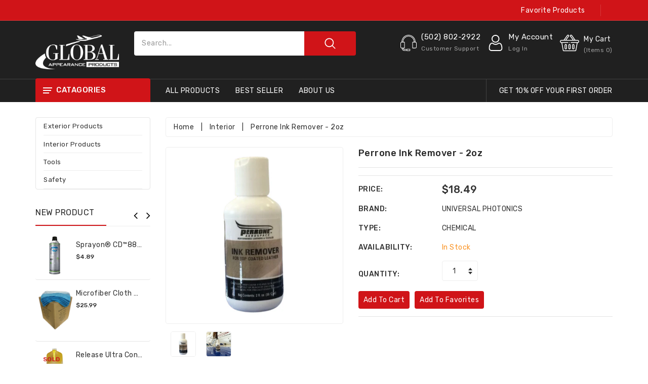

--- FILE ---
content_type: text/html; charset=utf-8
request_url: https://ga-products.com/collections/interior/products/ink-remover-2oz
body_size: 58985
content:
<!doctype html>
<!--[if (gt IE 9)|!(IE)]><!--> <html class="no-js"> <!--<![endif]-->
<head>

  <!-- Basic page needs -->
  <meta charset="utf-8">
  <!--[if IE]><meta http-equiv='X-UA-Compatible' content='IE=edge,chrome=1'><![endif]-->

  
  <link rel="shortcut icon" href="//ga-products.com/cdn/shop/t/3/assets/favicon.png?v=5266666152420479401620857979" type="image/png" />
  

  <title>
  Perrone Ink Remover - 2oz &ndash; Global Appearance Products
  </title>
  
  <meta name="description" content="(Featuring Dupont’s Sontara fabric) - This single pack wipe feature our custom blended Leather Cleaner with Conditioner formula coupled with Dupont’s aerospace approved fabric to meet AMS-3819B, BMS15-5F and DMS-1820E aerospace standards.">
  
  <!-- Social meta -->
  

  <meta property="og:type" content="product">
  <meta property="og:title" content="Perrone Ink Remover - 2oz">
  <meta property="og:url" content="https://ga-products.com/products/ink-remover-2oz">
  
  <meta property="og:image" content="http://ga-products.com/cdn/shop/products/inkremover_grande.png?v=1622750696">
  <meta property="og:image:secure_url" content="https://ga-products.com/cdn/shop/products/inkremover_grande.png?v=1622750696">
  
  <meta property="og:image" content="http://ga-products.com/cdn/shop/products/INKREMOVER_grande.jpg?v=1622750696">
  <meta property="og:image:secure_url" content="https://ga-products.com/cdn/shop/products/INKREMOVER_grande.jpg?v=1622750696">
  
  <meta property="og:price:amount" content="18.49">
  <meta property="og:price:currency" content="USD">


  <meta property="og:description" content="(Featuring Dupont’s Sontara fabric) - This single pack wipe feature our custom blended Leather Cleaner with Conditioner formula coupled with Dupont’s aerospace approved fabric to meet AMS-3819B, BMS15-5F and DMS-1820E aerospace standards.">

<meta property="og:site_name" content="Global Appearance Products">



<meta name="twitter:card" content="summary">




  <meta name="twitter:title" content="Perrone Ink Remover - 2oz">
  <meta name="twitter:description" content="(Featuring Dupont’s Sontara fabric) - This single pack wipe feature our custom blended Leather Cleaner with Conditioner formula coupled with Dupont’s aerospace approved fabric to meet AMS-3819B, BMS15-5F and DMS-1820E aerospace standards.">
  <meta name="twitter:image" content="https://ga-products.com/cdn/shop/products/inkremover_medium.png?v=1622750696">
  <meta name="twitter:image:width" content="240">
  <meta name="twitter:image:height" content="240">


  <!-- Helpers -->
  <link rel="canonical" href="https://ga-products.com/products/ink-remover-2oz">
  <meta name="viewport" content="width=device-width,initial-scale=1">
  <meta name="theme-color" content="#d01418">
  
  <!-- CSS -->
  <link href="//ga-products.com/cdn/shop/t/3/assets/bootstrap.min.css?v=102160851808464328901620857966" rel="stylesheet" type="text/css" media="all" />
  <link href="//ga-products.com/cdn/shop/t/3/assets/timber.scss.css?v=5517046692863122131706625092" rel="stylesheet" type="text/css" media="all" />
  <link href="//ga-products.com/cdn/shop/t/3/assets/font-awesome.min.css?v=140533306961432629691620857980" rel="stylesheet" type="text/css" media="all" />
  <link href="//ga-products.com/cdn/shop/t/3/assets/material-design-iconic-font.min.css?v=8996130352833348591620857999" rel="stylesheet" type="text/css" media="all" />
  <link href="//ga-products.com/cdn/shop/t/3/assets/material-design-iconic-font.css?v=146025959603064133441620857999" rel="stylesheet" type="text/css" media="all" />
  <link href="//ga-products.com/cdn/shop/t/3/assets/animate.css?v=107502980827701580791620857964" rel="stylesheet" type="text/css" media="all" />    
  <link href="//ga-products.com/cdn/shop/t/3/assets/style.css?v=168746096806232350941620858039" rel="stylesheet" type="text/css" media="all" />
  <link href="//ga-products.com/cdn/shop/t/3/assets/slick.scss?v=158244937576883001951620858014" rel="stylesheet" type="text/css" media="all" />
  <link href="//ga-products.com/cdn/shop/t/3/assets/slick-theme.css?v=61073524933893785071620858013" rel="stylesheet" type="text/css" media="all" />

  
  <link href="https://fonts.googleapis.com/css?family=Rubik:400,500,600,700" rel="stylesheet">
  
  
<link href="https://fonts.googleapis.com/css?family=Rubik:400,500,600,700" rel="stylesheet">
  
  
<link href="https://fonts.googleapis.com/css?family=Rubik:400,500,600,700" rel="stylesheet">
    

  <!-- Header -->
  <script>window.performance && window.performance.mark && window.performance.mark('shopify.content_for_header.start');</script><meta id="shopify-digital-wallet" name="shopify-digital-wallet" content="/55562240181/digital_wallets/dialog">
<meta name="shopify-checkout-api-token" content="a4ba299baef4a31e778067dd122019cf">
<link rel="alternate" type="application/json+oembed" href="https://ga-products.com/products/ink-remover-2oz.oembed">
<script async="async" src="/checkouts/internal/preloads.js?locale=en-US"></script>
<link rel="preconnect" href="https://shop.app" crossorigin="anonymous">
<script async="async" src="https://shop.app/checkouts/internal/preloads.js?locale=en-US&shop_id=55562240181" crossorigin="anonymous"></script>
<script id="apple-pay-shop-capabilities" type="application/json">{"shopId":55562240181,"countryCode":"US","currencyCode":"USD","merchantCapabilities":["supports3DS"],"merchantId":"gid:\/\/shopify\/Shop\/55562240181","merchantName":"Global Appearance Products","requiredBillingContactFields":["postalAddress","email"],"requiredShippingContactFields":["postalAddress","email"],"shippingType":"shipping","supportedNetworks":["visa","masterCard","amex","discover","elo","jcb"],"total":{"type":"pending","label":"Global Appearance Products","amount":"1.00"},"shopifyPaymentsEnabled":true,"supportsSubscriptions":true}</script>
<script id="shopify-features" type="application/json">{"accessToken":"a4ba299baef4a31e778067dd122019cf","betas":["rich-media-storefront-analytics"],"domain":"ga-products.com","predictiveSearch":true,"shopId":55562240181,"locale":"en"}</script>
<script>var Shopify = Shopify || {};
Shopify.shop = "globalappearanceproducts.myshopify.com";
Shopify.locale = "en";
Shopify.currency = {"active":"USD","rate":"1.0"};
Shopify.country = "US";
Shopify.theme = {"name":"Storego 05.13 Nulls","id":122823934133,"schema_name":"StoreGo","schema_version":"4.1.1","theme_store_id":null,"role":"main"};
Shopify.theme.handle = "null";
Shopify.theme.style = {"id":null,"handle":null};
Shopify.cdnHost = "ga-products.com/cdn";
Shopify.routes = Shopify.routes || {};
Shopify.routes.root = "/";</script>
<script type="module">!function(o){(o.Shopify=o.Shopify||{}).modules=!0}(window);</script>
<script>!function(o){function n(){var o=[];function n(){o.push(Array.prototype.slice.apply(arguments))}return n.q=o,n}var t=o.Shopify=o.Shopify||{};t.loadFeatures=n(),t.autoloadFeatures=n()}(window);</script>
<script>
  window.ShopifyPay = window.ShopifyPay || {};
  window.ShopifyPay.apiHost = "shop.app\/pay";
  window.ShopifyPay.redirectState = null;
</script>
<script id="shop-js-analytics" type="application/json">{"pageType":"product"}</script>
<script defer="defer" async type="module" src="//ga-products.com/cdn/shopifycloud/shop-js/modules/v2/client.init-shop-cart-sync_BT-GjEfc.en.esm.js"></script>
<script defer="defer" async type="module" src="//ga-products.com/cdn/shopifycloud/shop-js/modules/v2/chunk.common_D58fp_Oc.esm.js"></script>
<script defer="defer" async type="module" src="//ga-products.com/cdn/shopifycloud/shop-js/modules/v2/chunk.modal_xMitdFEc.esm.js"></script>
<script type="module">
  await import("//ga-products.com/cdn/shopifycloud/shop-js/modules/v2/client.init-shop-cart-sync_BT-GjEfc.en.esm.js");
await import("//ga-products.com/cdn/shopifycloud/shop-js/modules/v2/chunk.common_D58fp_Oc.esm.js");
await import("//ga-products.com/cdn/shopifycloud/shop-js/modules/v2/chunk.modal_xMitdFEc.esm.js");

  window.Shopify.SignInWithShop?.initShopCartSync?.({"fedCMEnabled":true,"windoidEnabled":true});

</script>
<script>
  window.Shopify = window.Shopify || {};
  if (!window.Shopify.featureAssets) window.Shopify.featureAssets = {};
  window.Shopify.featureAssets['shop-js'] = {"shop-cart-sync":["modules/v2/client.shop-cart-sync_DZOKe7Ll.en.esm.js","modules/v2/chunk.common_D58fp_Oc.esm.js","modules/v2/chunk.modal_xMitdFEc.esm.js"],"init-fed-cm":["modules/v2/client.init-fed-cm_B6oLuCjv.en.esm.js","modules/v2/chunk.common_D58fp_Oc.esm.js","modules/v2/chunk.modal_xMitdFEc.esm.js"],"shop-cash-offers":["modules/v2/client.shop-cash-offers_D2sdYoxE.en.esm.js","modules/v2/chunk.common_D58fp_Oc.esm.js","modules/v2/chunk.modal_xMitdFEc.esm.js"],"shop-login-button":["modules/v2/client.shop-login-button_QeVjl5Y3.en.esm.js","modules/v2/chunk.common_D58fp_Oc.esm.js","modules/v2/chunk.modal_xMitdFEc.esm.js"],"pay-button":["modules/v2/client.pay-button_DXTOsIq6.en.esm.js","modules/v2/chunk.common_D58fp_Oc.esm.js","modules/v2/chunk.modal_xMitdFEc.esm.js"],"shop-button":["modules/v2/client.shop-button_DQZHx9pm.en.esm.js","modules/v2/chunk.common_D58fp_Oc.esm.js","modules/v2/chunk.modal_xMitdFEc.esm.js"],"avatar":["modules/v2/client.avatar_BTnouDA3.en.esm.js"],"init-windoid":["modules/v2/client.init-windoid_CR1B-cfM.en.esm.js","modules/v2/chunk.common_D58fp_Oc.esm.js","modules/v2/chunk.modal_xMitdFEc.esm.js"],"init-shop-for-new-customer-accounts":["modules/v2/client.init-shop-for-new-customer-accounts_C_vY_xzh.en.esm.js","modules/v2/client.shop-login-button_QeVjl5Y3.en.esm.js","modules/v2/chunk.common_D58fp_Oc.esm.js","modules/v2/chunk.modal_xMitdFEc.esm.js"],"init-shop-email-lookup-coordinator":["modules/v2/client.init-shop-email-lookup-coordinator_BI7n9ZSv.en.esm.js","modules/v2/chunk.common_D58fp_Oc.esm.js","modules/v2/chunk.modal_xMitdFEc.esm.js"],"init-shop-cart-sync":["modules/v2/client.init-shop-cart-sync_BT-GjEfc.en.esm.js","modules/v2/chunk.common_D58fp_Oc.esm.js","modules/v2/chunk.modal_xMitdFEc.esm.js"],"shop-toast-manager":["modules/v2/client.shop-toast-manager_DiYdP3xc.en.esm.js","modules/v2/chunk.common_D58fp_Oc.esm.js","modules/v2/chunk.modal_xMitdFEc.esm.js"],"init-customer-accounts":["modules/v2/client.init-customer-accounts_D9ZNqS-Q.en.esm.js","modules/v2/client.shop-login-button_QeVjl5Y3.en.esm.js","modules/v2/chunk.common_D58fp_Oc.esm.js","modules/v2/chunk.modal_xMitdFEc.esm.js"],"init-customer-accounts-sign-up":["modules/v2/client.init-customer-accounts-sign-up_iGw4briv.en.esm.js","modules/v2/client.shop-login-button_QeVjl5Y3.en.esm.js","modules/v2/chunk.common_D58fp_Oc.esm.js","modules/v2/chunk.modal_xMitdFEc.esm.js"],"shop-follow-button":["modules/v2/client.shop-follow-button_CqMgW2wH.en.esm.js","modules/v2/chunk.common_D58fp_Oc.esm.js","modules/v2/chunk.modal_xMitdFEc.esm.js"],"checkout-modal":["modules/v2/client.checkout-modal_xHeaAweL.en.esm.js","modules/v2/chunk.common_D58fp_Oc.esm.js","modules/v2/chunk.modal_xMitdFEc.esm.js"],"shop-login":["modules/v2/client.shop-login_D91U-Q7h.en.esm.js","modules/v2/chunk.common_D58fp_Oc.esm.js","modules/v2/chunk.modal_xMitdFEc.esm.js"],"lead-capture":["modules/v2/client.lead-capture_BJmE1dJe.en.esm.js","modules/v2/chunk.common_D58fp_Oc.esm.js","modules/v2/chunk.modal_xMitdFEc.esm.js"],"payment-terms":["modules/v2/client.payment-terms_Ci9AEqFq.en.esm.js","modules/v2/chunk.common_D58fp_Oc.esm.js","modules/v2/chunk.modal_xMitdFEc.esm.js"]};
</script>
<script>(function() {
  var isLoaded = false;
  function asyncLoad() {
    if (isLoaded) return;
    isLoaded = true;
    var urls = ["https:\/\/chimpstatic.com\/mcjs-connected\/js\/users\/015f993b169054e8ebd38f099\/969009f1c48e525fd9543dd71.js?shop=globalappearanceproducts.myshopify.com"];
    for (var i = 0; i < urls.length; i++) {
      var s = document.createElement('script');
      s.type = 'text/javascript';
      s.async = true;
      s.src = urls[i];
      var x = document.getElementsByTagName('script')[0];
      x.parentNode.insertBefore(s, x);
    }
  };
  if(window.attachEvent) {
    window.attachEvent('onload', asyncLoad);
  } else {
    window.addEventListener('load', asyncLoad, false);
  }
})();</script>
<script id="__st">var __st={"a":55562240181,"offset":-18000,"reqid":"e5f49b6a-5fff-45aa-b36c-826661c0cc27-1769484461","pageurl":"ga-products.com\/collections\/interior\/products\/ink-remover-2oz","u":"2aad04c6f7f8","p":"product","rtyp":"product","rid":6690211725493};</script>
<script>window.ShopifyPaypalV4VisibilityTracking = true;</script>
<script id="captcha-bootstrap">!function(){'use strict';const t='contact',e='account',n='new_comment',o=[[t,t],['blogs',n],['comments',n],[t,'customer']],c=[[e,'customer_login'],[e,'guest_login'],[e,'recover_customer_password'],[e,'create_customer']],r=t=>t.map((([t,e])=>`form[action*='/${t}']:not([data-nocaptcha='true']) input[name='form_type'][value='${e}']`)).join(','),a=t=>()=>t?[...document.querySelectorAll(t)].map((t=>t.form)):[];function s(){const t=[...o],e=r(t);return a(e)}const i='password',u='form_key',d=['recaptcha-v3-token','g-recaptcha-response','h-captcha-response',i],f=()=>{try{return window.sessionStorage}catch{return}},m='__shopify_v',_=t=>t.elements[u];function p(t,e,n=!1){try{const o=window.sessionStorage,c=JSON.parse(o.getItem(e)),{data:r}=function(t){const{data:e,action:n}=t;return t[m]||n?{data:e,action:n}:{data:t,action:n}}(c);for(const[e,n]of Object.entries(r))t.elements[e]&&(t.elements[e].value=n);n&&o.removeItem(e)}catch(o){console.error('form repopulation failed',{error:o})}}const l='form_type',E='cptcha';function T(t){t.dataset[E]=!0}const w=window,h=w.document,L='Shopify',v='ce_forms',y='captcha';let A=!1;((t,e)=>{const n=(g='f06e6c50-85a8-45c8-87d0-21a2b65856fe',I='https://cdn.shopify.com/shopifycloud/storefront-forms-hcaptcha/ce_storefront_forms_captcha_hcaptcha.v1.5.2.iife.js',D={infoText:'Protected by hCaptcha',privacyText:'Privacy',termsText:'Terms'},(t,e,n)=>{const o=w[L][v],c=o.bindForm;if(c)return c(t,g,e,D).then(n);var r;o.q.push([[t,g,e,D],n]),r=I,A||(h.body.append(Object.assign(h.createElement('script'),{id:'captcha-provider',async:!0,src:r})),A=!0)});var g,I,D;w[L]=w[L]||{},w[L][v]=w[L][v]||{},w[L][v].q=[],w[L][y]=w[L][y]||{},w[L][y].protect=function(t,e){n(t,void 0,e),T(t)},Object.freeze(w[L][y]),function(t,e,n,w,h,L){const[v,y,A,g]=function(t,e,n){const i=e?o:[],u=t?c:[],d=[...i,...u],f=r(d),m=r(i),_=r(d.filter((([t,e])=>n.includes(e))));return[a(f),a(m),a(_),s()]}(w,h,L),I=t=>{const e=t.target;return e instanceof HTMLFormElement?e:e&&e.form},D=t=>v().includes(t);t.addEventListener('submit',(t=>{const e=I(t);if(!e)return;const n=D(e)&&!e.dataset.hcaptchaBound&&!e.dataset.recaptchaBound,o=_(e),c=g().includes(e)&&(!o||!o.value);(n||c)&&t.preventDefault(),c&&!n&&(function(t){try{if(!f())return;!function(t){const e=f();if(!e)return;const n=_(t);if(!n)return;const o=n.value;o&&e.removeItem(o)}(t);const e=Array.from(Array(32),(()=>Math.random().toString(36)[2])).join('');!function(t,e){_(t)||t.append(Object.assign(document.createElement('input'),{type:'hidden',name:u})),t.elements[u].value=e}(t,e),function(t,e){const n=f();if(!n)return;const o=[...t.querySelectorAll(`input[type='${i}']`)].map((({name:t})=>t)),c=[...d,...o],r={};for(const[a,s]of new FormData(t).entries())c.includes(a)||(r[a]=s);n.setItem(e,JSON.stringify({[m]:1,action:t.action,data:r}))}(t,e)}catch(e){console.error('failed to persist form',e)}}(e),e.submit())}));const S=(t,e)=>{t&&!t.dataset[E]&&(n(t,e.some((e=>e===t))),T(t))};for(const o of['focusin','change'])t.addEventListener(o,(t=>{const e=I(t);D(e)&&S(e,y())}));const B=e.get('form_key'),M=e.get(l),P=B&&M;t.addEventListener('DOMContentLoaded',(()=>{const t=y();if(P)for(const e of t)e.elements[l].value===M&&p(e,B);[...new Set([...A(),...v().filter((t=>'true'===t.dataset.shopifyCaptcha))])].forEach((e=>S(e,t)))}))}(h,new URLSearchParams(w.location.search),n,t,e,['guest_login'])})(!0,!0)}();</script>
<script integrity="sha256-4kQ18oKyAcykRKYeNunJcIwy7WH5gtpwJnB7kiuLZ1E=" data-source-attribution="shopify.loadfeatures" defer="defer" src="//ga-products.com/cdn/shopifycloud/storefront/assets/storefront/load_feature-a0a9edcb.js" crossorigin="anonymous"></script>
<script crossorigin="anonymous" defer="defer" src="//ga-products.com/cdn/shopifycloud/storefront/assets/shopify_pay/storefront-65b4c6d7.js?v=20250812"></script>
<script data-source-attribution="shopify.dynamic_checkout.dynamic.init">var Shopify=Shopify||{};Shopify.PaymentButton=Shopify.PaymentButton||{isStorefrontPortableWallets:!0,init:function(){window.Shopify.PaymentButton.init=function(){};var t=document.createElement("script");t.src="https://ga-products.com/cdn/shopifycloud/portable-wallets/latest/portable-wallets.en.js",t.type="module",document.head.appendChild(t)}};
</script>
<script data-source-attribution="shopify.dynamic_checkout.buyer_consent">
  function portableWalletsHideBuyerConsent(e){var t=document.getElementById("shopify-buyer-consent"),n=document.getElementById("shopify-subscription-policy-button");t&&n&&(t.classList.add("hidden"),t.setAttribute("aria-hidden","true"),n.removeEventListener("click",e))}function portableWalletsShowBuyerConsent(e){var t=document.getElementById("shopify-buyer-consent"),n=document.getElementById("shopify-subscription-policy-button");t&&n&&(t.classList.remove("hidden"),t.removeAttribute("aria-hidden"),n.addEventListener("click",e))}window.Shopify?.PaymentButton&&(window.Shopify.PaymentButton.hideBuyerConsent=portableWalletsHideBuyerConsent,window.Shopify.PaymentButton.showBuyerConsent=portableWalletsShowBuyerConsent);
</script>
<script data-source-attribution="shopify.dynamic_checkout.cart.bootstrap">document.addEventListener("DOMContentLoaded",(function(){function t(){return document.querySelector("shopify-accelerated-checkout-cart, shopify-accelerated-checkout")}if(t())Shopify.PaymentButton.init();else{new MutationObserver((function(e,n){t()&&(Shopify.PaymentButton.init(),n.disconnect())})).observe(document.body,{childList:!0,subtree:!0})}}));
</script>
<script id='scb4127' type='text/javascript' async='' src='https://ga-products.com/cdn/shopifycloud/privacy-banner/storefront-banner.js'></script><link id="shopify-accelerated-checkout-styles" rel="stylesheet" media="screen" href="https://ga-products.com/cdn/shopifycloud/portable-wallets/latest/accelerated-checkout-backwards-compat.css" crossorigin="anonymous">
<style id="shopify-accelerated-checkout-cart">
        #shopify-buyer-consent {
  margin-top: 1em;
  display: inline-block;
  width: 100%;
}

#shopify-buyer-consent.hidden {
  display: none;
}

#shopify-subscription-policy-button {
  background: none;
  border: none;
  padding: 0;
  text-decoration: underline;
  font-size: inherit;
  cursor: pointer;
}

#shopify-subscription-policy-button::before {
  box-shadow: none;
}

      </style>

<script>window.performance && window.performance.mark && window.performance.mark('shopify.content_for_header.end');</script>
<script>window.BOLD = window.BOLD || {};
    window.BOLD.common = window.BOLD.common || {};
    window.BOLD.common.Shopify = window.BOLD.common.Shopify || {};
    window.BOLD.common.Shopify.shop = {
      domain: 'ga-products.com',
      permanent_domain: 'globalappearanceproducts.myshopify.com',
      url: 'https://ga-products.com',
      secure_url: 'https://ga-products.com',
      money_format: "${{amount}}",
      currency: "USD"
    };
    window.BOLD.common.Shopify.customer = {
      id: null,
      tags: null,
    };
    window.BOLD.common.Shopify.cart = {"note":null,"attributes":{},"original_total_price":0,"total_price":0,"total_discount":0,"total_weight":0.0,"item_count":0,"items":[],"requires_shipping":false,"currency":"USD","items_subtotal_price":0,"cart_level_discount_applications":[],"checkout_charge_amount":0};
    window.BOLD.common.template = 'product';window.BOLD.common.Shopify.formatMoney = function(money, format) {
        function n(t, e) {
            return "undefined" == typeof t ? e : t
        }
        function r(t, e, r, i) {
            if (e = n(e, 2),
                r = n(r, ","),
                i = n(i, "."),
            isNaN(t) || null == t)
                return 0;
            t = (t / 100).toFixed(e);
            var o = t.split(".")
                , a = o[0].replace(/(\d)(?=(\d\d\d)+(?!\d))/g, "$1" + r)
                , s = o[1] ? i + o[1] : "";
            return a + s
        }
        "string" == typeof money && (money = money.replace(".", ""));
        var i = ""
            , o = /\{\{\s*(\w+)\s*\}\}/
            , a = format || window.BOLD.common.Shopify.shop.money_format || window.Shopify.money_format || "$ {{ amount }}";
        switch (a.match(o)[1]) {
            case "amount":
                i = r(money, 2, ",", ".");
                break;
            case "amount_no_decimals":
                i = r(money, 0, ",", ".");
                break;
            case "amount_with_comma_separator":
                i = r(money, 2, ".", ",");
                break;
            case "amount_no_decimals_with_comma_separator":
                i = r(money, 0, ".", ",");
                break;
            case "amount_with_space_separator":
                i = r(money, 2, " ", ",");
                break;
            case "amount_no_decimals_with_space_separator":
                i = r(money, 0, " ", ",");
                break;
            case "amount_with_apostrophe_separator":
                i = r(money, 2, "'", ".");
                break;
        }
        return a.replace(o, i);
    };
    window.BOLD.common.Shopify.saveProduct = function (handle, product) {
      if (typeof handle === 'string' && typeof window.BOLD.common.Shopify.products[handle] === 'undefined') {
        if (typeof product === 'number') {
          window.BOLD.common.Shopify.handles[product] = handle;
          product = { id: product };
        }
        window.BOLD.common.Shopify.products[handle] = product;
      }
    };
    window.BOLD.common.Shopify.saveVariant = function (variant_id, variant) {
      if (typeof variant_id === 'number' && typeof window.BOLD.common.Shopify.variants[variant_id] === 'undefined') {
        window.BOLD.common.Shopify.variants[variant_id] = variant;
      }
    };window.BOLD.common.Shopify.products = window.BOLD.common.Shopify.products || {};
    window.BOLD.common.Shopify.variants = window.BOLD.common.Shopify.variants || {};
    window.BOLD.common.Shopify.handles = window.BOLD.common.Shopify.handles || {};window.BOLD.common.Shopify.handle = "ink-remover-2oz"
window.BOLD.common.Shopify.saveProduct("ink-remover-2oz", 6690211725493);window.BOLD.common.Shopify.saveVariant(39863326965941, { product_id: 6690211725493, product_handle: "ink-remover-2oz", price: 1849, group_id: '', csp_metafield: {}});window.BOLD.apps_installed = {} || {};window.BOLD.common.Shopify.saveProduct("cleaner-with-conditioner-for-leather-1-quart", 6690210414773);window.BOLD.common.Shopify.saveVariant(39944644690101, { product_id: 6690210414773, product_handle: "cleaner-with-conditioner-for-leather-1-quart", price: 1699, group_id: '', csp_metafield: {}});window.BOLD.common.Shopify.saveVariant(39944644722869, { product_id: 6690210414773, product_handle: "cleaner-with-conditioner-for-leather-1-quart", price: 4699, group_id: '', csp_metafield: {}});window.BOLD.common.Shopify.saveVariant(39944644755637, { product_id: 6690210414773, product_handle: "cleaner-with-conditioner-for-leather-1-quart", price: 18999, group_id: '', csp_metafield: {}});window.BOLD.common.Shopify.saveProduct("sprayon-cd-880-general-purpose-cleaner-19oz-aerosol-can", 6871726817461);window.BOLD.common.Shopify.saveVariant(40596620148917, { product_id: 6871726817461, product_handle: "sprayon-cd-880-general-purpose-cleaner-19oz-aerosol-can", price: 489, group_id: '', csp_metafield: {}});window.BOLD.common.Shopify.saveProduct("blue-microfiber-professional-25pk", 6690209726645);window.BOLD.common.Shopify.saveVariant(39863324868789, { product_id: 6690209726645, product_handle: "blue-microfiber-professional-25pk", price: 2599, group_id: '', csp_metafield: {}});window.BOLD.common.Shopify.saveProduct("isopropyl-alcohol-1-gal", 6690211823797);window.BOLD.common.Shopify.saveVariant(39947596038325, { product_id: 6690211823797, product_handle: "isopropyl-alcohol-1-gal", price: 18200, group_id: '', csp_metafield: {}});window.BOLD.common.Shopify.saveProduct("odor-bomb-new-car-scent", 6690214281397);window.BOLD.common.Shopify.saveVariant(39950170292405, { product_id: 6690214281397, product_handle: "odor-bomb-new-car-scent", price: 700, group_id: '', csp_metafield: {}});window.BOLD.common.Shopify.saveVariant(39950170325173, { product_id: 6690214281397, product_handle: "odor-bomb-new-car-scent", price: 700, group_id: '', csp_metafield: {}});window.BOLD.common.Shopify.saveVariant(39950170357941, { product_id: 6690214281397, product_handle: "odor-bomb-new-car-scent", price: 700, group_id: '', csp_metafield: {}});window.BOLD.common.Shopify.saveVariant(41302073376949, { product_id: 6690214281397, product_handle: "odor-bomb-new-car-scent", price: 700, group_id: '', csp_metafield: {}});window.BOLD.common.Shopify.saveProduct("c-49-1-qt-bottle", 6690209890485);window.BOLD.common.Shopify.saveVariant(39943913078965, { product_id: 6690209890485, product_handle: "c-49-1-qt-bottle", price: 3199, group_id: '', csp_metafield: {}});window.BOLD.common.Shopify.saveVariant(39943913144501, { product_id: 6690209890485, product_handle: "c-49-1-qt-bottle", price: 13599, group_id: '', csp_metafield: {}});window.BOLD.common.Shopify.saveProduct("yellow-microfiber-professional-25pk", 6690217263285);window.BOLD.common.Shopify.saveVariant(39863336140981, { product_id: 6690217263285, product_handle: "yellow-microfiber-professional-25pk", price: 2599, group_id: '', csp_metafield: {}});window.BOLD.common.Shopify.saveProduct("deepl-cleaner-for-leather-1-gal", 6690210906293);window.BOLD.common.Shopify.saveVariant(39946956079285, { product_id: 6690210906293, product_handle: "deepl-cleaner-for-leather-1-gal", price: 6499, group_id: '', csp_metafield: {}});window.BOLD.common.Shopify.saveVariant(39946956112053, { product_id: 6690210906293, product_handle: "deepl-cleaner-for-leather-1-gal", price: 1999, group_id: '', csp_metafield: {}});window.BOLD.common.Shopify.saveProduct("extractor-1-qt-bottle", 6690211004597);window.BOLD.common.Shopify.saveVariant(39947040850101, { product_id: 6690211004597, product_handle: "extractor-1-qt-bottle", price: 2599, group_id: '', csp_metafield: {}});window.BOLD.common.Shopify.saveVariant(39947040915637, { product_id: 6690211004597, product_handle: "extractor-1-qt-bottle", price: 9500, group_id: '', csp_metafield: {}});window.BOLD.common.Shopify.saveProduct("all-purpose-interior-surface-cleaner-32oz", 6690215985333);window.BOLD.common.Shopify.saveVariant(39943773716661, { product_id: 6690215985333, product_handle: "all-purpose-interior-surface-cleaner-32oz", price: 3127, group_id: '', csp_metafield: {}});window.BOLD.common.Shopify.saveVariant(39943773749429, { product_id: 6690215985333, product_handle: "all-purpose-interior-surface-cleaner-32oz", price: 1427, group_id: '', csp_metafield: {}});window.BOLD.common.Shopify.saveVariant(39943773782197, { product_id: 6690215985333, product_handle: "all-purpose-interior-surface-cleaner-32oz", price: 1000, group_id: '', csp_metafield: {}});window.BOLD.common.Shopify.saveProduct("6-x-12-melamine-sponge-for-aircraft-50-pc-box", 6690209038517);window.BOLD.common.Shopify.saveVariant(39863323984053, { product_id: 6690209038517, product_handle: "6-x-12-melamine-sponge-for-aircraft-50-pc-box", price: 53399, group_id: '', csp_metafield: {}});window.BOLD.common.Shopify.saveProduct("sanicide-ex3-g", 6690214871221);window.BOLD.common.Shopify.saveVariant(39982656585909, { product_id: 6690214871221, product_handle: "sanicide-ex3-g", price: 1999, group_id: '', csp_metafield: {}});window.BOLD.common.Shopify.saveProduct("copy-of-3m™-051131-26341-scotch®-233-green-6-6-mil-performance-paper-masking-tape-72-mm-x-55-m-roll", 6982903890101);window.BOLD.common.Shopify.saveVariant(41022676369589, { product_id: 6982903890101, product_handle: "copy-of-3m™-051131-26341-scotch®-233-green-6-6-mil-performance-paper-masking-tape-72-mm-x-55-m-roll", price: 1449, group_id: '', csp_metafield: {}});window.BOLD.common.Shopify.saveProduct("meditouch-nitrile-powder-free-examination-gloves-6-mil-box-of-100", 6826246340789);window.BOLD.common.Shopify.saveVariant(40424509604021, { product_id: 6826246340789, product_handle: "meditouch-nitrile-powder-free-examination-gloves-6-mil-box-of-100", price: 2999, group_id: '', csp_metafield: {}});window.BOLD.common.Shopify.saveVariant(40424509636789, { product_id: 6826246340789, product_handle: "meditouch-nitrile-powder-free-examination-gloves-6-mil-box-of-100", price: 2999, group_id: '', csp_metafield: {}});window.BOLD.common.Shopify.saveProduct("copy-of-microfiber-cloth-professional-16x16-24-pack-orange", 6932619821237);window.BOLD.common.Shopify.saveVariant(40845119357109, { product_id: 6932619821237, product_handle: "copy-of-microfiber-cloth-professional-16x16-24-pack-orange", price: 2599, group_id: '', csp_metafield: {}});window.BOLD.common.Shopify.saveProduct("chemical-guys-leather-scent-air-freshener-16-oz", 7654758744245);window.BOLD.common.Shopify.saveVariant(43623594655925, { product_id: 7654758744245, product_handle: "chemical-guys-leather-scent-air-freshener-16-oz", price: 1999, group_id: '', csp_metafield: {}});window.BOLD.common.Shopify.saveProduct("stingray-carpet-cleaner-1-gal", 6690215067829);window.BOLD.common.Shopify.saveVariant(39982893564085, { product_id: 6690215067829, product_handle: "stingray-carpet-cleaner-1-gal", price: 2900, group_id: '', csp_metafield: {}});window.BOLD.common.Shopify.saveVariant(39982893629621, { product_id: 6690215067829, product_handle: "stingray-carpet-cleaner-1-gal", price: 900, group_id: '', csp_metafield: {}});window.BOLD.common.Shopify.saveProduct("copy-of-microfiber-cloth-professional-16x16-24-pack-green", 6932622278837);window.BOLD.common.Shopify.saveVariant(40845131022517, { product_id: 6932622278837, product_handle: "copy-of-microfiber-cloth-professional-16x16-24-pack-green", price: 2599, group_id: '', csp_metafield: {}});window.BOLD.common.Shopify.saveProduct("large-horsehair-brush", 6690212151477);window.BOLD.common.Shopify.saveVariant(39863329620149, { product_id: 6690212151477, product_handle: "large-horsehair-brush", price: 2549, group_id: '', csp_metafield: {}});window.BOLD.common.Shopify.saveProduct("leather-conditioner-16oz", 6690212282549);window.BOLD.common.Shopify.saveVariant(39863330013365, { product_id: 6690212282549, product_handle: "leather-conditioner-16oz", price: 2499, group_id: '', csp_metafield: {}});window.BOLD.common.Shopify.saveProduct("leather-institute-finished-leather-cleaner", 7635171213493);window.BOLD.common.Shopify.saveVariant(43566671200437, { product_id: 7635171213493, product_handle: "leather-institute-finished-leather-cleaner", price: 10500, group_id: '', csp_metafield: {}});window.BOLD.common.Shopify.saveProduct("ink-remover-2oz", 6690211725493);window.BOLD.common.Shopify.saveVariant(39863326965941, { product_id: 6690211725493, product_handle: "ink-remover-2oz", price: 1849, group_id: '', csp_metafield: {}});window.BOLD.common.Shopify.saveProduct("matrix®-vanishing-act", 7638452043957);window.BOLD.common.Shopify.saveVariant(43574487679157, { product_id: 7638452043957, product_handle: "matrix®-vanishing-act", price: 1549, group_id: '', csp_metafield: {}});window.BOLD.common.Shopify.saveProduct("leather-institute-leather-conditioner-and-protectant-1-gal", 7635179438261);window.BOLD.common.Shopify.saveVariant(43566680047797, { product_id: 7635179438261, product_handle: "leather-institute-leather-conditioner-and-protectant-1-gal", price: 9999, group_id: '', csp_metafield: {}});window.BOLD.common.Shopify.saveProduct("leather-institute-leather-ink-and-stain-remover-stick", 7635190153397);window.BOLD.common.Shopify.saveVariant(43566696628405, { product_id: 7635190153397, product_handle: "leather-institute-leather-ink-and-stain-remover-stick", price: 1695, group_id: '', csp_metafield: {}});window.BOLD.common.Shopify.saveProduct("perrone-horse-hair-brush-small", 6814164058293);window.BOLD.common.Shopify.saveVariant(40366366392501, { product_id: 6814164058293, product_handle: "perrone-horse-hair-brush-small", price: 1399, group_id: '', csp_metafield: {}});window.BOLD.common.Shopify.saveProduct("6-x-12-melamine-sponge-pad-holder", 6690209071285);window.BOLD.common.Shopify.saveVariant(39863324016821, { product_id: 6690209071285, product_handle: "6-x-12-melamine-sponge-pad-holder", price: 2999, group_id: '', csp_metafield: {}});window.BOLD.common.Shopify.saveProduct("mop-head-9-hook-and-loop-mount-head", 6690212642997);window.BOLD.common.Shopify.saveVariant(39863330373813, { product_id: 6690212642997, product_handle: "mop-head-9-hook-and-loop-mount-head", price: 1499, group_id: '', csp_metafield: {}});window.BOLD.common.Shopify.saveProduct("read-right-two-step-screen-kleen-wet-and-dry-cleaning-wipes-5-x-5-box-of-40", 7651441475765);window.BOLD.common.Shopify.saveVariant(43608857313461, { product_id: 7651441475765, product_handle: "read-right-two-step-screen-kleen-wet-and-dry-cleaning-wipes-5-x-5-box-of-40", price: 2999, group_id: '', csp_metafield: {}});window.BOLD.common.Shopify.metafields = window.BOLD.common.Shopify.metafields || {};window.BOLD.common.Shopify.metafields["bold_rp"] = {};window.BOLD.common.Shopify.metafields["bold_csp_defaults"] = {};</script>

<!--[if lt IE 9]>
<script src="//cdnjs.cloudflare.com/ajax/libs/html5shiv/3.7.2/html5shiv.min.js" type="text/javascript"></script>
<script src="//ga-products.com/cdn/shop/t/3/assets/respond.min.js?v=591" type="text/javascript"></script>
<link href="//ga-products.com/cdn/shop/t/3/assets/respond-proxy.html" id="respond-proxy" rel="respond-proxy" />
<link href="//ga-products.com/search?q=0648a84b49fd43f9abbb3365fc4cafa3" id="respond-redirect" rel="respond-redirect" />
<script src="//ga-products.com/search?q=0648a84b49fd43f9abbb3365fc4cafa3" type="text/javascript"></script>
<![endif]-->

  
  <script src="//ga-products.com/cdn/shop/t/3/assets/header.js?v=46800480770296327591620858038" type="text/javascript"></script>   
  
  

  
  <script type="text/javascript" src="https://ws.sharethis.com/button/buttons.js"></script>
  <script type="text/javascript">stLight.options({publisher: "4a467312-eb52-4e56-a80a-d5930e0afac4", doNotHash: false, doNotCopy: false, hashAddressBar: false});</script>
  
    
  <script>
/* loader */
$(window).load(function myFunction() {
  $(".s-panel .loader").removeClass("wrloader");
});
</script>

<script>
$(document).ready(function(){
  if ($(document).width() <= 767){
  $('.wscur').appendTo('.rightac .dropdown-menu-right');
  $('.rightac').appendTo('.appcart');
  $('.appcry').appendTo('.wscur .dropdown-menu');
  $('.topws').appendTo('.wscur .dropdown-menu .header-panel-top');
  $('.leftw').appendTo('.right-col');
  $('.collection_sidebar').appendTo('.afilter');

  }  
});

</script>

<script>
$(document).ready(function(){
if ($(document).width() >= 768){
$(window).scroll(function () {
    if ($(this).scrollTop() > 165) {
        $('.headernav').addClass('fixed fadeInDown animated');
    } else {
        $('.headernav').removeClass('fixed fadeInDown animated');
    }
});
};
});
</script>




<script>
  document.addEventListener("DOMContentLoaded", function(event) {
    const style = document.getElementById('wsg-custom-style');
    if (typeof window.isWsgCustomer != "undefined" && isWsgCustomer) {
      style.innerHTML = `
        ${style.innerHTML} 
        /* A friend of hideWsg - this will _show_ only for wsg customers. Add class to an element to use */
        .showWsg {
          display: unset;
        }
        /* wholesale only CSS */
        .additional-checkout-buttons, .shopify-payment-button {
          display: none !important;
        }
        .wsg-proxy-container select {
          background-color: 
          ${
        document.querySelector('input').style.backgroundColor
          ? document.querySelector('input').style.backgroundColor
          : 'white'
        } !important;
        }
      `;
    } else {
      style.innerHTML = `
        ${style.innerHTML}
        /* Add CSS rules here for NOT wsg customers - great to hide elements from retail when we can't access the code driving the element */
        
      `;
    }

    if (typeof window.embedButtonBg !== undefined && typeof window.embedButtonText !== undefined && window.embedButtonBg !== window.embedButtonText) {
      style.innerHTML = `
        ${style.innerHTML}
        .wsg-button-fix {
          background: ${embedButtonBg} !important;
          border-color: ${embedButtonBg} !important;
          color: ${embedButtonText} !important;
        }
      `;
    }

    // =========================
    //         CUSTOM JS
    // ==========================
    if (document.querySelector(".wsg-proxy-container")) {
      initNodeObserver(wsgCustomJs);
    }
  })

  function wsgCustomJs() {

    // update button classes
    const button = document.querySelectorAll(".wsg-button-fix");
    let buttonClass = "btn";
    buttonClass = buttonClass.split(" ");
    for (let i = 0; i < button.length; i++) {
      button[i].classList.add(... buttonClass);
    }

    // wsgCustomJs window placeholder
    // update secondary btn color on proxy cart
    if (document.getElementById("wsg-checkout-one")) {
      const checkoutButton = document.getElementById("wsg-checkout-one");
      let wsgBtnColor = window.getComputedStyle(checkoutButton).backgroundColor;
      let wsgBtnBackground = "none";
      let wsgBtnBorder = "thin solid " + wsgBtnColor;
      let wsgBtnPadding = window.getComputedStyle(checkoutButton).padding;
      let spofBtn = document.querySelectorAll(".spof-btn");
      for (let i = 0; i < spofBtn.length; i++) {
        spofBtn[i].style.background = wsgBtnBackground;
        spofBtn[i].style.color = wsgBtnColor;
        spofBtn[i].style.border = wsgBtnBorder;
        spofBtn[i].style.padding = wsgBtnPadding;
      }
    }

    // update Quick Order Form label
    if (typeof window.embedSPOFLabel != "undefined" && embedSPOFLabel) {
      document.querySelectorAll(".spof-btn").forEach(function(spofBtn) {
        spofBtn.removeAttribute("data-translation-selector");
        spofBtn.innerHTML = embedSPOFLabel;
      });
    }
  }

  function initNodeObserver(onChangeNodeCallback) {

    // Select the node that will be observed for mutations
    const targetNode = document.querySelector(".wsg-proxy-container");

    // Options for the observer (which mutations to observe)
    const config = {
      attributes: true,
      childList: true,
      subtree: true
    };

    // Callback function to execute when mutations are observed
    const callback = function(mutationsList, observer) {
      for (const mutation of mutationsList) {
        if (mutation.type === 'childList') {
          onChangeNodeCallback();
          observer.disconnect();
        }
      }
    };

    // Create an observer instance linked to the callback function
    const observer = new MutationObserver(callback);

    // Start observing the target node for configured mutations
    observer.observe(targetNode, config);
  }
</script>


<style id="wsg-custom-style">
  /* A friend of hideWsg - this will _show_ only for wsg customers. Add class to an element to use */
  .showWsg {
    display: none;
  }
  /* Signup/login */
  #wsg-signup select,
  #wsg-signup input,
  #wsg-signup textarea {
    height: 46px;
    border: thin solid #d1d1d1;
    padding: 6px 10px;
  }
  #wsg-signup textarea {
    min-height: 100px;
  }
  .wsg-login-input {
    height: 46px;
    border: thin solid #d1d1d1;
    padding: 6px 10px;
  }
  #wsg-signup select {
  }
/*   Quick Order Form */
  .wsg-table td {
    border: none;
    min-width: 150px;
  }
  .wsg-table tr {
    border-bottom: thin solid #d1d1d1; 
    border-left: none;
  }
  .wsg-table input[type="number"] {
    border: thin solid #d1d1d1;
    padding: 5px 15px;
    min-height: 42px;
  }
  #wsg-spof-link a {
    text-decoration: inherit;
    color: inherit;
  }
  .wsg-proxy-container {
    margin-top: 0% !important;
  }
  @media screen and (max-width:768px){
    .wsg-proxy-container .wsg-table input[type="number"] {
        max-width: 80%; 
    }
    .wsg-center img {
      width: 50px !important;
    }
    .wsg-variant-price-area {
      min-width: 70px !important;
    }
  }
  /* Submit button */
  #wsg-cart-update{
    padding: 8px 10px;
    min-height: 45px;
    max-width: 100% !important;
  }
  .wsg-table {
    background: inherit !important;
  }
  .wsg-spof-container-main {
    background: inherit !important;
  }
  /* General fixes */
  .wsg-hide-prices {
    opacity: 0;
  }
  .wsg-ws-only .button {
    margin: 0;
  }
</style>
<!-- BEGIN app block: shopify://apps/wholesale-gorilla/blocks/wsg-header/c48d0487-dff9-41a4-94c8-ec6173fe8b8d -->

   
  















  <!-- check for wsg customer - this now downcases to compare so we are no longer concerned about case matching in tags -->


      
      
      
      
      
      <!-- ajax data -->
      
        
          
        
      
      <script>
        console.log("Wsg-header release 5.22.24")
        // here we need to check if we on a previw theme and set the shop config from the metafield
        
const wsgShopConfigMetafields = {
            
          
            
          
            
          
            
              shopConfig : {"btnClasses":"btn","hideDomElements":[".hideWsg","[title='Quickview']"],"wsgPriceSelectors":{"productPrice":[".propage .product_price"],"collectionPrices":[".bproductdes .product_price",".wbproductdes .product_price"]},"autoInstall":true,"wsgMultiAjax":false,"wsgAjaxSettings":{"price":".cart-collateral .price","linePrice":"","subtotal":".total .price","checkoutBtn":""},"wsgSwatch":"","wsgAccountPageSelector":".cms-menu","wsgVolumeTable":".product-tab","excludedSections":[],"productSelectors":[".owl-item .item-row",".owl-fea .item-row",".products-grid-view .item-row",".prodm .item-row"],"wsgQVSelector":[""],"fileList":[],"wsgVersion":6,"themeId":122823934133},
            
          
}
        let wsgShopConfig = {"btnClasses":"btn","hideDomElements":[".hideWsg","[title='Quickview']"],"wsgPriceSelectors":{"productPrice":[".propage .product_price"],"collectionPrices":[".bproductdes .product_price",".wbproductdes .product_price"]},"autoInstall":true,"wsgMultiAjax":false,"wsgAjaxSettings":{"price":".cart-collateral .price","linePrice":"","subtotal":".total .price","checkoutBtn":""},"wsgSwatch":"","wsgAccountPageSelector":".cms-menu","wsgVolumeTable":".product-tab","excludedSections":[],"productSelectors":[".owl-item .item-row",".owl-fea .item-row",".products-grid-view .item-row",".prodm .item-row"],"wsgQVSelector":[""],"fileList":[],"wsgVersion":6,"themeId":122823934133};
        if (window.Shopify.theme.role !== 'main') {
          const wsgShopConfigUnpublishedTheme = wsgShopConfigMetafields[`shopConfig${window.Shopify.theme.id}`];
          if (wsgShopConfigUnpublishedTheme) {
            wsgShopConfig = wsgShopConfigUnpublishedTheme;
          }
        }
        // ==========================================
        //      Set global liquid variables
        // ==========================================
        // general variables 1220
        var wsgVersion = 6.0;
        var wsgActive = true;
        // the permanent domain of the shop
        var shopPermanentDomain = 'globalappearanceproducts.myshopify.com';
        const wsgShopOrigin = 'https://ga-products.com';
        const wsgThemeTemplate = 'product';
        //customer
        var isWsgCustomer = 
          false
        ;
        var wsgCustomerTags = null
        var wsgCustomerId = null
        // execution variables
        var wsgRunCollection;
        var wsgCollectionObserver;
        var wsgRunProduct;
        var wsgRunAccount;
        var wsgRunCart;
        var wsgRunSinglePage;
        var wsgRunSignup;
        var wsgRunSignupV2;
        var runProxy;
        // wsgData
        var wsgData = {"hostedStore":{"branding":{"isShowLogo":true},"accountPage":{"title":"My Account"},"cartPage":{"description":"","title":"Your Cart"},"catalogPage":{"collections":[],"hideSoldOut":false,"imageAspectRatio":"adaptToImage","numberOfColumns":4,"productsPerPage":12},"spofPage":{"description":"","title":"Quick Order Form"},"colorSettings":{"background":"#FFFFFF","primaryColor":"#000000","secondaryColor":"#FFFFFF","textColor":"#000000"},"footer":{"privacyPolicy":false,"termsOfService":false},"bannerText":"You are logged in to your wholesale account"},"translations":{"custom":false,"enable":false,"language":"english","translateBasedOnMarket":true},"shop_preferences":{"cart":{"note":{"description":"","isRequired":false},"poNumber":{"isRequired":false,"isShow":false},"termsAndConditions":{"isEnable":false,"text":""}},"exclusionsAndLocksSettings":{"hidePrices":{"link":"","loginToViewPrices":false,"replacementText":"","loginToViewPricesStatus":"enabled"}},"transitions":{"installedTransitions":true,"showTransitions":false},"retailPrice":{"enable":false,"label":" MSRP","lowerOpacity":true,"strikethrough":false},"autoBackorder":false,"checkInventory":false,"draftNotification":true,"exclusions":[],"hideExclusions":true,"minOrder":-1,"showShipPartial":false,"taxRate":-1,"lockedPages":[],"marketSetting":false,"customWholesaleDiscountLabel":"","taxLabel":"","retailExclusionsStatus":"enabled","includeTaxInPriceRule":false},"page_styles":{"btnClasses":"","proxyMargin":0,"shipMargin":50},"volume_discounts":{"quantity_discounts":{"enabled":false,"products":[],"collections":[]},"settings":{"product_price_table":{},"custom_messages":{"custom_banner":{"banner_default":true,"banner_input":"Spend {{$}}, receive {{%}} off of your order."},"custom_success":{"success_default":true,"success_input":"Congratulations!  You received {{%}} off of your order!"}}},"discounts":[],"enabled":true},"shipping_rates":{"handlingFee":{"type":"flat","amount":-1,"percent":-1,"min":-1,"max":-1,"label":""},"itemReservationOnInternational":{"isEnabledCustomReservationTime":false,"isReserveInventory":false,"reserveInventoryDays":60},"internationalMsg":{"message":"Because you are outside of our home country we will calculate your shipping and send you an invoice shortly.","title":"Thank you for your order!"},"localPickup":{"fee":-1,"instructions":"","isEnabled":false,"locations":[],"minOrderPrice":0,"pickupTime":""},"localDelivery":{"isEnabled":true,"minOrderPrice":0},"fixedPercent":-1,"flatRate":-1,"freeShippingMin":-1,"ignoreAll":false,"ignoreCarrierRates":false,"redirectInternational":false,"useShopifyDefault":true,"autoApplyLowestRate":true,"deliveryTime":"","ignoreShopifyFreeRates":false,"isIncludeLocalDeliveryInLowestRate":true,"customShippingRateLabel":""},"single_page":{"collapseCollections":null,"excludeCollections":{"gid://shopify/Collection/267955994805":{"title":"All Products","id":"gid://shopify/Collection/267955994805","handle":"all-products"},"gid://shopify/Collection/267949736117":{"title":"Exterior","id":"gid://shopify/Collection/267949736117","handle":"exterior"},"gid://shopify/Collection/265710796981":{"title":"Exterior Cleaning","id":"gid://shopify/Collection/265710796981","handle":"exterior-cleaning-solutions"},"gid://shopify/Collection/267830853813":{"title":"Interior","id":"gid://shopify/Collection/267830853813","handle":"interior"},"gid://shopify/Collection/267830198453":{"title":"Best Sellers","id":"gid://shopify/Collection/267830198453","handle":"best-sellers"},"gid://shopify/Collection/267831410869":{"title":"Carpet","id":"gid://shopify/Collection/267831410869","handle":"carpet"},"gid://shopify/Collection/267831115957":{"title":"Glass","id":"gid://shopify/Collection/267831115957","handle":"glass"},"gid://shopify/Collection/267831017653":{"title":"Tools","id":"gid://shopify/Collection/267831017653","handle":"tools"}},"menuAction":"include","message":"For fast and easy ordering, use this quick order form to simply add a quantity next to the item you need and hit 'UPDATE CART' at the bottom.","linkInCart":true,"isHideSPOFbtn":false,"isShowInventoryInfo":true,"isShowSku":true,"spofButtonText":"Quick Order Form"},"net_orders":{"netRedirect":{"title":"Thank you for your order!","message":"Since you are on terms with us, payment for this order is not due today. We have received your order and will get to work on fulfilling it immediately. An invoice for billing will be sent based on our agreed process with you.\n\nFor questions about this order or others, please contact: orders@ga-products.com\n\nFor questions about invoicing, billing and payments, please contact: office@ga-products.com\n\nThank you for your business!","autoEmail":false},"netTag":"","enabled":false,"autoPending":false,"defaultPaymentTermsTemplateId":"","netTags":[],"isEnabledCustomReservationTime":false,"isReserveInventory":false,"reserveInventoryDays":60},"customer":{"signup":{"autoInvite":true,"autoTags":["wholesale"],"message":"Welcome to Global Appearance Products. To become a Wholesale customer, please ensure you are providing your TAX-ID in the form. Please note that we need to activate your account before you can get the discounted pricing. Please email John@ga-products.com to expedite this process after completing the form. Please monitor your junk email folder for the confirmation emails.","taxExempt":false},"loginMessage":"This login page is for current WHOLESALE customers only. If you would like to become a wholesale customer, please fill out our application form. You can find the application for on the home page of our site. ","accountMessage":"Welcome back! ","redirectMessage":"Keep an eye on your email. As soon as we verify your account we will send you an email with a link to set up your password and start shopping.","accountPendingTitle":"Account Created!"},"quantity":{"cart":{},"collections":[],"migratedToCurrent":false,"products":[]},"activeTags":["immaculate","wholesale","Prime","PRIME","Immaculate"],"hideDrafts":[],"server_link":"https://www.wholesalegorilla.app/shop_assets/wsg-index.js","tier":"advanced","updateShopAnalyticsJobId":4498,"isPauseShop":false,"installStatus":"complete"}
        var wsgTier = 'advanced'
        // AJAX variables
        var wsgRunAjax;
        var wsgAjaxCart;
        // product variables
        var wsgCollectionsList = [{"id":267955994805,"handle":"all-products","title":"All Products","updated_at":"2026-01-24T07:14:22-05:00","body_html":"","published_at":"2021-05-24T15:10:09-04:00","sort_order":"best-selling","template_suffix":"","disjunctive":true,"rules":[{"column":"tag","relation":"equals","condition":"carpet"},{"column":"tag","relation":"equals","condition":"exterior solution"},{"column":"tag","relation":"equals","condition":"glass"},{"column":"tag","relation":"equals","condition":"interior"},{"column":"tag","relation":"equals","condition":"Tool"},{"column":"tag","relation":"equals","condition":"safety"},{"column":"tag","relation":"equals","condition":"exterior"},{"column":"tag","relation":"equals","condition":"tires"},{"column":"tag","relation":"equals","condition":"Tools"}],"published_scope":"web"},{"id":267830853813,"handle":"interior","title":"Interior","updated_at":"2026-01-24T07:14:22-05:00","body_html":"","published_at":"2021-05-22T17:46:23-04:00","sort_order":"best-selling","template_suffix":"","disjunctive":false,"rules":[{"column":"tag","relation":"equals","condition":"interior"}],"published_scope":"web","image":{"created_at":"2021-06-30T21:32:02-04:00","alt":null,"width":1000,"height":1000,"src":"\/\/ga-products.com\/cdn\/shop\/collections\/Perrone_Brush_Small_1.png?v=1625103123"}}]
        var wsgProdData = {"id":6690211725493,"title":"Perrone Ink Remover - 2oz","handle":"ink-remover-2oz","description":"\u003cmeta charset=\"UTF-8\"\u003e\u003cspan\u003e(Featuring Dupont’s Sontara fabric) - This single pack wipe feature our custom blended Leather Cleaner with Conditioner formula coupled with Dupont’s aerospace approved fabric to meet AMS-3819B, BMS15-5F and DMS-1820E aerospace standards.\u003c\/span\u003e","published_at":"2024-05-30T21:52:58-04:00","created_at":"2021-04-24T17:36:29-04:00","vendor":"UNIVERSAL PHOTONICS","type":"CHEMICAL","tags":["cleaner","interior","leather"],"price":1849,"price_min":1849,"price_max":1849,"available":true,"price_varies":false,"compare_at_price":null,"compare_at_price_min":0,"compare_at_price_max":0,"compare_at_price_varies":false,"variants":[{"id":39863326965941,"title":"Default Title","option1":"Default Title","option2":null,"option3":null,"sku":"IR-202","requires_shipping":true,"taxable":true,"featured_image":null,"available":true,"name":"Perrone Ink Remover - 2oz","public_title":null,"options":["Default Title"],"price":1849,"weight":57,"compare_at_price":null,"inventory_management":"shopify","barcode":"","requires_selling_plan":false,"selling_plan_allocations":[],"quantity_rule":{"min":1,"max":null,"increment":1}}],"images":["\/\/ga-products.com\/cdn\/shop\/products\/inkremover.png?v=1622750696","\/\/ga-products.com\/cdn\/shop\/products\/INKREMOVER.jpg?v=1622750696"],"featured_image":"\/\/ga-products.com\/cdn\/shop\/products\/inkremover.png?v=1622750696","options":["Title"],"media":[{"alt":null,"id":22690937438389,"position":1,"preview_image":{"aspect_ratio":1.0,"height":1000,"width":1000,"src":"\/\/ga-products.com\/cdn\/shop\/products\/inkremover.png?v=1622750696"},"aspect_ratio":1.0,"height":1000,"media_type":"image","src":"\/\/ga-products.com\/cdn\/shop\/products\/inkremover.png?v=1622750696","width":1000},{"alt":null,"id":22051630416053,"position":2,"preview_image":{"aspect_ratio":1.0,"height":1024,"width":1024,"src":"\/\/ga-products.com\/cdn\/shop\/products\/INKREMOVER.jpg?v=1622750696"},"aspect_ratio":1.0,"height":1024,"media_type":"image","src":"\/\/ga-products.com\/cdn\/shop\/products\/INKREMOVER.jpg?v=1622750696","width":1024}],"requires_selling_plan":false,"selling_plan_groups":[],"content":"\u003cmeta charset=\"UTF-8\"\u003e\u003cspan\u003e(Featuring Dupont’s Sontara fabric) - This single pack wipe feature our custom blended Leather Cleaner with Conditioner formula coupled with Dupont’s aerospace approved fabric to meet AMS-3819B, BMS15-5F and DMS-1820E aerospace standards.\u003c\/span\u003e"}
        
          var wsgCurrentVariant = 39863326965941;
        
        var wsgCheckRestrictedProd = false;
        // Market and tax variables
        var wsgShopCountryCode = "US";
        var wsgShopCountry = "United States"
        var wsgCustomerTaxExempt = null
        var wsgPricesIncludeTax = false
        var wsgCustomerSelectedMarket = {
          country: "United States",
          iso_code: "US"
        }
        var wsgPrimaryMarketCurrency = "USD";
        // money formatting
        var wsgMoneyFormat = "${{amount}}";
        // config variables
        var wsgAjaxSettings = wsgShopConfig.wsgAjaxSettings;
        var wsgSwatch = wsgShopConfig.wsgSwatch;
        var wsgPriceSelectors = wsgShopConfig.wsgPriceSelectors;
        var wsgVolumeTable = wsgShopConfig.wsgVolumeTable;
        var wsgUseLegacyCollection = wsgShopConfig.wsgUseLegacyCollection;
        var wsgQVSelector = wsgShopConfig.wsgQVSelector;
        var hideDomElements = wsgShopConfig.hideDomElements;
        // button color settings
        var embedButtonBg = '#000000';
        var embedButtonText = '#000000';
        // Quick Order Form Label settings
        var embedSPOFLabel = wsgData?.single_page?.spofButtonText || 'Quick Order Form';

        // Load WSG script
        (function() {
          var loadWsg = function(url, callback) {
            var script = document.createElement("script");
            script.type = "text/javascript";
            // If the browser is Internet Explorer.
            if (script.readyState) {
              script.onreadystatechange = function() {
                if (script.readyState == "loaded" || script.readyState == "complete") {
                  script.onreadystatechange = null;
                  callback();
                }
              };
            // For any other browser.
            } else {
              script.onload = function() {
                callback();
              };
            } script.src = url;
            document.getElementsByTagName("head")[0].appendChild(script);
          };
          loadWsg(wsgData.server_link + "?v=6", function() {})
        })();
        // Run appropriate WSG process
        // === PRODUCT===
        
          wsgRunProduct = true;  
        
        // === ACCOUNT ===
        
        // === SPOF ===
        
        // === COLLECTION ===
        // Run collection on all templates/pages if we're running the 5+ script
        
          wsgRunCollection = true;
        
        // === AJAX CART ===
        
          if (wsgAjaxSettings && (wsgAjaxSettings.price || wsgAjaxSettings.linePrice || wsgAjaxSettings.subtotal || wsgAjaxSettings.checkoutBtn)) {
            wsgRunAjax = true;
          }
        
        // === CART ===
        
      </script>
      
        




        
        <!-- product data -->
        <span id="wsgReloadPrices_Window" style="display: none"></span>
        <div class="wsg-collections-list-6690211725493" style="display:none">[{"id":267955994805,"handle":"all-products","title":"All Products","updated_at":"2026-01-24T07:14:22-05:00","body_html":"","published_at":"2021-05-24T15:10:09-04:00","sort_order":"best-selling","template_suffix":"","disjunctive":true,"rules":[{"column":"tag","relation":"equals","condition":"carpet"},{"column":"tag","relation":"equals","condition":"exterior solution"},{"column":"tag","relation":"equals","condition":"glass"},{"column":"tag","relation":"equals","condition":"interior"},{"column":"tag","relation":"equals","condition":"Tool"},{"column":"tag","relation":"equals","condition":"safety"},{"column":"tag","relation":"equals","condition":"exterior"},{"column":"tag","relation":"equals","condition":"tires"},{"column":"tag","relation":"equals","condition":"Tools"}],"published_scope":"web"},{"id":267830853813,"handle":"interior","title":"Interior","updated_at":"2026-01-24T07:14:22-05:00","body_html":"","published_at":"2021-05-22T17:46:23-04:00","sort_order":"best-selling","template_suffix":"","disjunctive":false,"rules":[{"column":"tag","relation":"equals","condition":"interior"}],"published_scope":"web","image":{"created_at":"2021-06-30T21:32:02-04:00","alt":null,"width":1000,"height":1000,"src":"\/\/ga-products.com\/cdn\/shop\/collections\/Perrone_Brush_Small_1.png?v=1625103123"}}]</div>
        <div class="wsg-product-tags-6690211725493" style="display:none">["cleaner","interior","leather"]</div>
      

      
      
        
        
          
          
            
              <!-- BEGIN app snippet: wsg-exclusions --><script>
  const currentPageUrl = "https://ga-products.com/products/ink-remover-2oz";

  const wsgExclusionConfig = {
    currentPageUrl: currentPageUrl,
    customerTags: wsgCustomerTags,
    productExclusionTags: wsgData.shop_preferences.exclusions,
    tagsOverrideExclusions: wsgData.shop_preferences.tagsOverrideExclusions || [],
    isWsgCustomer: isWsgCustomer,
    //areas we do not want exclusions to run. edge cases, for example hidden products within the 'head' tag.  Any time weird parts of site are disappearing
    excludedSections: wsgShopConfig.excludedSections,
    //used to be col-item, usually product grid item. If a collection isn't repricing OR exclusions leaves gaps.  if you set this for 1, you have to set for all.
    productSelectors: wsgShopConfig.productSelectors // '.grid__item', '.predictive-search__list-item'
  }

  var loadExclusions = function (url, callback) {
    var script = document.createElement("script");
    script.setAttribute("defer", "")
    script.type = "text/javascript";

    // If the browser is Internet Explorer.
    if (script.readyState) {
      script.onreadystatechange = function () {
        if (script.readyState == "loaded" || script.readyState == "complete") {
          script.onreadystatechange = null;
          callback();
        }
      };
      // For any other browser.
    } else {
      script.onload = function () {
        callback();
      };
    }

    script.src = url;
    document.getElementsByTagName("head")[0].appendChild(script);
  };

  loadExclusions(wsgData.server_link.split("wsg-index.js")[0] + "wsg-exclusions.js?v=6", function () {
  })

</script><!-- END app snippet -->
            
          
        

        
        
        
        
        
        
          
        <link href="//cdn.shopify.com/extensions/019bfb59-d07b-7f1c-889f-724a5049f5ea/shopify-extension-26/assets/wsg-embed.css" rel="stylesheet" type="text/css" media="all" />
      
      
<link href="//cdn.shopify.com/extensions/019bfb59-d07b-7f1c-889f-724a5049f5ea/shopify-extension-26/assets/wsg-embed.css" rel="stylesheet" type="text/css" media="all" />

<!-- END app block --><script src="https://cdn.shopify.com/extensions/019bfb59-d07b-7f1c-889f-724a5049f5ea/shopify-extension-26/assets/wsg-dependencies.js" type="text/javascript" defer="defer"></script>
<link href="https://monorail-edge.shopifysvc.com" rel="dns-prefetch">
<script>(function(){if ("sendBeacon" in navigator && "performance" in window) {try {var session_token_from_headers = performance.getEntriesByType('navigation')[0].serverTiming.find(x => x.name == '_s').description;} catch {var session_token_from_headers = undefined;}var session_cookie_matches = document.cookie.match(/_shopify_s=([^;]*)/);var session_token_from_cookie = session_cookie_matches && session_cookie_matches.length === 2 ? session_cookie_matches[1] : "";var session_token = session_token_from_headers || session_token_from_cookie || "";function handle_abandonment_event(e) {var entries = performance.getEntries().filter(function(entry) {return /monorail-edge.shopifysvc.com/.test(entry.name);});if (!window.abandonment_tracked && entries.length === 0) {window.abandonment_tracked = true;var currentMs = Date.now();var navigation_start = performance.timing.navigationStart;var payload = {shop_id: 55562240181,url: window.location.href,navigation_start,duration: currentMs - navigation_start,session_token,page_type: "product"};window.navigator.sendBeacon("https://monorail-edge.shopifysvc.com/v1/produce", JSON.stringify({schema_id: "online_store_buyer_site_abandonment/1.1",payload: payload,metadata: {event_created_at_ms: currentMs,event_sent_at_ms: currentMs}}));}}window.addEventListener('pagehide', handle_abandonment_event);}}());</script>
<script id="web-pixels-manager-setup">(function e(e,d,r,n,o){if(void 0===o&&(o={}),!Boolean(null===(a=null===(i=window.Shopify)||void 0===i?void 0:i.analytics)||void 0===a?void 0:a.replayQueue)){var i,a;window.Shopify=window.Shopify||{};var t=window.Shopify;t.analytics=t.analytics||{};var s=t.analytics;s.replayQueue=[],s.publish=function(e,d,r){return s.replayQueue.push([e,d,r]),!0};try{self.performance.mark("wpm:start")}catch(e){}var l=function(){var e={modern:/Edge?\/(1{2}[4-9]|1[2-9]\d|[2-9]\d{2}|\d{4,})\.\d+(\.\d+|)|Firefox\/(1{2}[4-9]|1[2-9]\d|[2-9]\d{2}|\d{4,})\.\d+(\.\d+|)|Chrom(ium|e)\/(9{2}|\d{3,})\.\d+(\.\d+|)|(Maci|X1{2}).+ Version\/(15\.\d+|(1[6-9]|[2-9]\d|\d{3,})\.\d+)([,.]\d+|)( \(\w+\)|)( Mobile\/\w+|) Safari\/|Chrome.+OPR\/(9{2}|\d{3,})\.\d+\.\d+|(CPU[ +]OS|iPhone[ +]OS|CPU[ +]iPhone|CPU IPhone OS|CPU iPad OS)[ +]+(15[._]\d+|(1[6-9]|[2-9]\d|\d{3,})[._]\d+)([._]\d+|)|Android:?[ /-](13[3-9]|1[4-9]\d|[2-9]\d{2}|\d{4,})(\.\d+|)(\.\d+|)|Android.+Firefox\/(13[5-9]|1[4-9]\d|[2-9]\d{2}|\d{4,})\.\d+(\.\d+|)|Android.+Chrom(ium|e)\/(13[3-9]|1[4-9]\d|[2-9]\d{2}|\d{4,})\.\d+(\.\d+|)|SamsungBrowser\/([2-9]\d|\d{3,})\.\d+/,legacy:/Edge?\/(1[6-9]|[2-9]\d|\d{3,})\.\d+(\.\d+|)|Firefox\/(5[4-9]|[6-9]\d|\d{3,})\.\d+(\.\d+|)|Chrom(ium|e)\/(5[1-9]|[6-9]\d|\d{3,})\.\d+(\.\d+|)([\d.]+$|.*Safari\/(?![\d.]+ Edge\/[\d.]+$))|(Maci|X1{2}).+ Version\/(10\.\d+|(1[1-9]|[2-9]\d|\d{3,})\.\d+)([,.]\d+|)( \(\w+\)|)( Mobile\/\w+|) Safari\/|Chrome.+OPR\/(3[89]|[4-9]\d|\d{3,})\.\d+\.\d+|(CPU[ +]OS|iPhone[ +]OS|CPU[ +]iPhone|CPU IPhone OS|CPU iPad OS)[ +]+(10[._]\d+|(1[1-9]|[2-9]\d|\d{3,})[._]\d+)([._]\d+|)|Android:?[ /-](13[3-9]|1[4-9]\d|[2-9]\d{2}|\d{4,})(\.\d+|)(\.\d+|)|Mobile Safari.+OPR\/([89]\d|\d{3,})\.\d+\.\d+|Android.+Firefox\/(13[5-9]|1[4-9]\d|[2-9]\d{2}|\d{4,})\.\d+(\.\d+|)|Android.+Chrom(ium|e)\/(13[3-9]|1[4-9]\d|[2-9]\d{2}|\d{4,})\.\d+(\.\d+|)|Android.+(UC? ?Browser|UCWEB|U3)[ /]?(15\.([5-9]|\d{2,})|(1[6-9]|[2-9]\d|\d{3,})\.\d+)\.\d+|SamsungBrowser\/(5\.\d+|([6-9]|\d{2,})\.\d+)|Android.+MQ{2}Browser\/(14(\.(9|\d{2,})|)|(1[5-9]|[2-9]\d|\d{3,})(\.\d+|))(\.\d+|)|K[Aa][Ii]OS\/(3\.\d+|([4-9]|\d{2,})\.\d+)(\.\d+|)/},d=e.modern,r=e.legacy,n=navigator.userAgent;return n.match(d)?"modern":n.match(r)?"legacy":"unknown"}(),u="modern"===l?"modern":"legacy",c=(null!=n?n:{modern:"",legacy:""})[u],f=function(e){return[e.baseUrl,"/wpm","/b",e.hashVersion,"modern"===e.buildTarget?"m":"l",".js"].join("")}({baseUrl:d,hashVersion:r,buildTarget:u}),m=function(e){var d=e.version,r=e.bundleTarget,n=e.surface,o=e.pageUrl,i=e.monorailEndpoint;return{emit:function(e){var a=e.status,t=e.errorMsg,s=(new Date).getTime(),l=JSON.stringify({metadata:{event_sent_at_ms:s},events:[{schema_id:"web_pixels_manager_load/3.1",payload:{version:d,bundle_target:r,page_url:o,status:a,surface:n,error_msg:t},metadata:{event_created_at_ms:s}}]});if(!i)return console&&console.warn&&console.warn("[Web Pixels Manager] No Monorail endpoint provided, skipping logging."),!1;try{return self.navigator.sendBeacon.bind(self.navigator)(i,l)}catch(e){}var u=new XMLHttpRequest;try{return u.open("POST",i,!0),u.setRequestHeader("Content-Type","text/plain"),u.send(l),!0}catch(e){return console&&console.warn&&console.warn("[Web Pixels Manager] Got an unhandled error while logging to Monorail."),!1}}}}({version:r,bundleTarget:l,surface:e.surface,pageUrl:self.location.href,monorailEndpoint:e.monorailEndpoint});try{o.browserTarget=l,function(e){var d=e.src,r=e.async,n=void 0===r||r,o=e.onload,i=e.onerror,a=e.sri,t=e.scriptDataAttributes,s=void 0===t?{}:t,l=document.createElement("script"),u=document.querySelector("head"),c=document.querySelector("body");if(l.async=n,l.src=d,a&&(l.integrity=a,l.crossOrigin="anonymous"),s)for(var f in s)if(Object.prototype.hasOwnProperty.call(s,f))try{l.dataset[f]=s[f]}catch(e){}if(o&&l.addEventListener("load",o),i&&l.addEventListener("error",i),u)u.appendChild(l);else{if(!c)throw new Error("Did not find a head or body element to append the script");c.appendChild(l)}}({src:f,async:!0,onload:function(){if(!function(){var e,d;return Boolean(null===(d=null===(e=window.Shopify)||void 0===e?void 0:e.analytics)||void 0===d?void 0:d.initialized)}()){var d=window.webPixelsManager.init(e)||void 0;if(d){var r=window.Shopify.analytics;r.replayQueue.forEach((function(e){var r=e[0],n=e[1],o=e[2];d.publishCustomEvent(r,n,o)})),r.replayQueue=[],r.publish=d.publishCustomEvent,r.visitor=d.visitor,r.initialized=!0}}},onerror:function(){return m.emit({status:"failed",errorMsg:"".concat(f," has failed to load")})},sri:function(e){var d=/^sha384-[A-Za-z0-9+/=]+$/;return"string"==typeof e&&d.test(e)}(c)?c:"",scriptDataAttributes:o}),m.emit({status:"loading"})}catch(e){m.emit({status:"failed",errorMsg:(null==e?void 0:e.message)||"Unknown error"})}}})({shopId: 55562240181,storefrontBaseUrl: "https://ga-products.com",extensionsBaseUrl: "https://extensions.shopifycdn.com/cdn/shopifycloud/web-pixels-manager",monorailEndpoint: "https://monorail-edge.shopifysvc.com/unstable/produce_batch",surface: "storefront-renderer",enabledBetaFlags: ["2dca8a86"],webPixelsConfigList: [{"id":"419070133","configuration":"{\"config\":\"{\\\"pixel_id\\\":\\\"G-TBMF35B4BQ\\\",\\\"gtag_events\\\":[{\\\"type\\\":\\\"purchase\\\",\\\"action_label\\\":\\\"G-TBMF35B4BQ\\\"},{\\\"type\\\":\\\"page_view\\\",\\\"action_label\\\":\\\"G-TBMF35B4BQ\\\"},{\\\"type\\\":\\\"view_item\\\",\\\"action_label\\\":\\\"G-TBMF35B4BQ\\\"},{\\\"type\\\":\\\"search\\\",\\\"action_label\\\":\\\"G-TBMF35B4BQ\\\"},{\\\"type\\\":\\\"add_to_cart\\\",\\\"action_label\\\":\\\"G-TBMF35B4BQ\\\"},{\\\"type\\\":\\\"begin_checkout\\\",\\\"action_label\\\":\\\"G-TBMF35B4BQ\\\"},{\\\"type\\\":\\\"add_payment_info\\\",\\\"action_label\\\":\\\"G-TBMF35B4BQ\\\"}],\\\"enable_monitoring_mode\\\":false}\"}","eventPayloadVersion":"v1","runtimeContext":"OPEN","scriptVersion":"b2a88bafab3e21179ed38636efcd8a93","type":"APP","apiClientId":1780363,"privacyPurposes":[],"dataSharingAdjustments":{"protectedCustomerApprovalScopes":["read_customer_address","read_customer_email","read_customer_name","read_customer_personal_data","read_customer_phone"]}},{"id":"66551989","eventPayloadVersion":"v1","runtimeContext":"LAX","scriptVersion":"1","type":"CUSTOM","privacyPurposes":["ANALYTICS"],"name":"Google Analytics tag (migrated)"},{"id":"shopify-app-pixel","configuration":"{}","eventPayloadVersion":"v1","runtimeContext":"STRICT","scriptVersion":"0450","apiClientId":"shopify-pixel","type":"APP","privacyPurposes":["ANALYTICS","MARKETING"]},{"id":"shopify-custom-pixel","eventPayloadVersion":"v1","runtimeContext":"LAX","scriptVersion":"0450","apiClientId":"shopify-pixel","type":"CUSTOM","privacyPurposes":["ANALYTICS","MARKETING"]}],isMerchantRequest: false,initData: {"shop":{"name":"Global Appearance Products","paymentSettings":{"currencyCode":"USD"},"myshopifyDomain":"globalappearanceproducts.myshopify.com","countryCode":"US","storefrontUrl":"https:\/\/ga-products.com"},"customer":null,"cart":null,"checkout":null,"productVariants":[{"price":{"amount":18.49,"currencyCode":"USD"},"product":{"title":"Perrone Ink Remover - 2oz","vendor":"UNIVERSAL PHOTONICS","id":"6690211725493","untranslatedTitle":"Perrone Ink Remover - 2oz","url":"\/products\/ink-remover-2oz","type":"CHEMICAL"},"id":"39863326965941","image":{"src":"\/\/ga-products.com\/cdn\/shop\/products\/inkremover.png?v=1622750696"},"sku":"IR-202","title":"Default Title","untranslatedTitle":"Default Title"}],"purchasingCompany":null},},"https://ga-products.com/cdn","fcfee988w5aeb613cpc8e4bc33m6693e112",{"modern":"","legacy":""},{"shopId":"55562240181","storefrontBaseUrl":"https:\/\/ga-products.com","extensionBaseUrl":"https:\/\/extensions.shopifycdn.com\/cdn\/shopifycloud\/web-pixels-manager","surface":"storefront-renderer","enabledBetaFlags":"[\"2dca8a86\"]","isMerchantRequest":"false","hashVersion":"fcfee988w5aeb613cpc8e4bc33m6693e112","publish":"custom","events":"[[\"page_viewed\",{}],[\"product_viewed\",{\"productVariant\":{\"price\":{\"amount\":18.49,\"currencyCode\":\"USD\"},\"product\":{\"title\":\"Perrone Ink Remover - 2oz\",\"vendor\":\"UNIVERSAL PHOTONICS\",\"id\":\"6690211725493\",\"untranslatedTitle\":\"Perrone Ink Remover - 2oz\",\"url\":\"\/products\/ink-remover-2oz\",\"type\":\"CHEMICAL\"},\"id\":\"39863326965941\",\"image\":{\"src\":\"\/\/ga-products.com\/cdn\/shop\/products\/inkremover.png?v=1622750696\"},\"sku\":\"IR-202\",\"title\":\"Default Title\",\"untranslatedTitle\":\"Default Title\"}}]]"});</script><script>
  window.ShopifyAnalytics = window.ShopifyAnalytics || {};
  window.ShopifyAnalytics.meta = window.ShopifyAnalytics.meta || {};
  window.ShopifyAnalytics.meta.currency = 'USD';
  var meta = {"product":{"id":6690211725493,"gid":"gid:\/\/shopify\/Product\/6690211725493","vendor":"UNIVERSAL PHOTONICS","type":"CHEMICAL","handle":"ink-remover-2oz","variants":[{"id":39863326965941,"price":1849,"name":"Perrone Ink Remover - 2oz","public_title":null,"sku":"IR-202"}],"remote":false},"page":{"pageType":"product","resourceType":"product","resourceId":6690211725493,"requestId":"e5f49b6a-5fff-45aa-b36c-826661c0cc27-1769484461"}};
  for (var attr in meta) {
    window.ShopifyAnalytics.meta[attr] = meta[attr];
  }
</script>
<script class="analytics">
  (function () {
    var customDocumentWrite = function(content) {
      var jquery = null;

      if (window.jQuery) {
        jquery = window.jQuery;
      } else if (window.Checkout && window.Checkout.$) {
        jquery = window.Checkout.$;
      }

      if (jquery) {
        jquery('body').append(content);
      }
    };

    var hasLoggedConversion = function(token) {
      if (token) {
        return document.cookie.indexOf('loggedConversion=' + token) !== -1;
      }
      return false;
    }

    var setCookieIfConversion = function(token) {
      if (token) {
        var twoMonthsFromNow = new Date(Date.now());
        twoMonthsFromNow.setMonth(twoMonthsFromNow.getMonth() + 2);

        document.cookie = 'loggedConversion=' + token + '; expires=' + twoMonthsFromNow;
      }
    }

    var trekkie = window.ShopifyAnalytics.lib = window.trekkie = window.trekkie || [];
    if (trekkie.integrations) {
      return;
    }
    trekkie.methods = [
      'identify',
      'page',
      'ready',
      'track',
      'trackForm',
      'trackLink'
    ];
    trekkie.factory = function(method) {
      return function() {
        var args = Array.prototype.slice.call(arguments);
        args.unshift(method);
        trekkie.push(args);
        return trekkie;
      };
    };
    for (var i = 0; i < trekkie.methods.length; i++) {
      var key = trekkie.methods[i];
      trekkie[key] = trekkie.factory(key);
    }
    trekkie.load = function(config) {
      trekkie.config = config || {};
      trekkie.config.initialDocumentCookie = document.cookie;
      var first = document.getElementsByTagName('script')[0];
      var script = document.createElement('script');
      script.type = 'text/javascript';
      script.onerror = function(e) {
        var scriptFallback = document.createElement('script');
        scriptFallback.type = 'text/javascript';
        scriptFallback.onerror = function(error) {
                var Monorail = {
      produce: function produce(monorailDomain, schemaId, payload) {
        var currentMs = new Date().getTime();
        var event = {
          schema_id: schemaId,
          payload: payload,
          metadata: {
            event_created_at_ms: currentMs,
            event_sent_at_ms: currentMs
          }
        };
        return Monorail.sendRequest("https://" + monorailDomain + "/v1/produce", JSON.stringify(event));
      },
      sendRequest: function sendRequest(endpointUrl, payload) {
        // Try the sendBeacon API
        if (window && window.navigator && typeof window.navigator.sendBeacon === 'function' && typeof window.Blob === 'function' && !Monorail.isIos12()) {
          var blobData = new window.Blob([payload], {
            type: 'text/plain'
          });

          if (window.navigator.sendBeacon(endpointUrl, blobData)) {
            return true;
          } // sendBeacon was not successful

        } // XHR beacon

        var xhr = new XMLHttpRequest();

        try {
          xhr.open('POST', endpointUrl);
          xhr.setRequestHeader('Content-Type', 'text/plain');
          xhr.send(payload);
        } catch (e) {
          console.log(e);
        }

        return false;
      },
      isIos12: function isIos12() {
        return window.navigator.userAgent.lastIndexOf('iPhone; CPU iPhone OS 12_') !== -1 || window.navigator.userAgent.lastIndexOf('iPad; CPU OS 12_') !== -1;
      }
    };
    Monorail.produce('monorail-edge.shopifysvc.com',
      'trekkie_storefront_load_errors/1.1',
      {shop_id: 55562240181,
      theme_id: 122823934133,
      app_name: "storefront",
      context_url: window.location.href,
      source_url: "//ga-products.com/cdn/s/trekkie.storefront.a804e9514e4efded663580eddd6991fcc12b5451.min.js"});

        };
        scriptFallback.async = true;
        scriptFallback.src = '//ga-products.com/cdn/s/trekkie.storefront.a804e9514e4efded663580eddd6991fcc12b5451.min.js';
        first.parentNode.insertBefore(scriptFallback, first);
      };
      script.async = true;
      script.src = '//ga-products.com/cdn/s/trekkie.storefront.a804e9514e4efded663580eddd6991fcc12b5451.min.js';
      first.parentNode.insertBefore(script, first);
    };
    trekkie.load(
      {"Trekkie":{"appName":"storefront","development":false,"defaultAttributes":{"shopId":55562240181,"isMerchantRequest":null,"themeId":122823934133,"themeCityHash":"9800558069199202159","contentLanguage":"en","currency":"USD"},"isServerSideCookieWritingEnabled":true,"monorailRegion":"shop_domain","enabledBetaFlags":["65f19447"]},"Session Attribution":{},"S2S":{"facebookCapiEnabled":false,"source":"trekkie-storefront-renderer","apiClientId":580111}}
    );

    var loaded = false;
    trekkie.ready(function() {
      if (loaded) return;
      loaded = true;

      window.ShopifyAnalytics.lib = window.trekkie;

      var originalDocumentWrite = document.write;
      document.write = customDocumentWrite;
      try { window.ShopifyAnalytics.merchantGoogleAnalytics.call(this); } catch(error) {};
      document.write = originalDocumentWrite;

      window.ShopifyAnalytics.lib.page(null,{"pageType":"product","resourceType":"product","resourceId":6690211725493,"requestId":"e5f49b6a-5fff-45aa-b36c-826661c0cc27-1769484461","shopifyEmitted":true});

      var match = window.location.pathname.match(/checkouts\/(.+)\/(thank_you|post_purchase)/)
      var token = match? match[1]: undefined;
      if (!hasLoggedConversion(token)) {
        setCookieIfConversion(token);
        window.ShopifyAnalytics.lib.track("Viewed Product",{"currency":"USD","variantId":39863326965941,"productId":6690211725493,"productGid":"gid:\/\/shopify\/Product\/6690211725493","name":"Perrone Ink Remover - 2oz","price":"18.49","sku":"IR-202","brand":"UNIVERSAL PHOTONICS","variant":null,"category":"CHEMICAL","nonInteraction":true,"remote":false},undefined,undefined,{"shopifyEmitted":true});
      window.ShopifyAnalytics.lib.track("monorail:\/\/trekkie_storefront_viewed_product\/1.1",{"currency":"USD","variantId":39863326965941,"productId":6690211725493,"productGid":"gid:\/\/shopify\/Product\/6690211725493","name":"Perrone Ink Remover - 2oz","price":"18.49","sku":"IR-202","brand":"UNIVERSAL PHOTONICS","variant":null,"category":"CHEMICAL","nonInteraction":true,"remote":false,"referer":"https:\/\/ga-products.com\/collections\/interior\/products\/ink-remover-2oz"});
      }
    });


        var eventsListenerScript = document.createElement('script');
        eventsListenerScript.async = true;
        eventsListenerScript.src = "//ga-products.com/cdn/shopifycloud/storefront/assets/shop_events_listener-3da45d37.js";
        document.getElementsByTagName('head')[0].appendChild(eventsListenerScript);

})();</script>
  <script>
  if (!window.ga || (window.ga && typeof window.ga !== 'function')) {
    window.ga = function ga() {
      (window.ga.q = window.ga.q || []).push(arguments);
      if (window.Shopify && window.Shopify.analytics && typeof window.Shopify.analytics.publish === 'function') {
        window.Shopify.analytics.publish("ga_stub_called", {}, {sendTo: "google_osp_migration"});
      }
      console.error("Shopify's Google Analytics stub called with:", Array.from(arguments), "\nSee https://help.shopify.com/manual/promoting-marketing/pixels/pixel-migration#google for more information.");
    };
    if (window.Shopify && window.Shopify.analytics && typeof window.Shopify.analytics.publish === 'function') {
      window.Shopify.analytics.publish("ga_stub_initialized", {}, {sendTo: "google_osp_migration"});
    }
  }
</script>
<script
  defer
  src="https://ga-products.com/cdn/shopifycloud/perf-kit/shopify-perf-kit-3.0.4.min.js"
  data-application="storefront-renderer"
  data-shop-id="55562240181"
  data-render-region="gcp-us-east1"
  data-page-type="product"
  data-theme-instance-id="122823934133"
  data-theme-name="StoreGo"
  data-theme-version="4.1.1"
  data-monorail-region="shop_domain"
  data-resource-timing-sampling-rate="10"
  data-shs="true"
  data-shs-beacon="true"
  data-shs-export-with-fetch="true"
  data-shs-logs-sample-rate="1"
  data-shs-beacon-endpoint="https://ga-products.com/api/collect"
></script>
</head>

<body id="perrone-ink-remover-2oz" class="template-product" >
<div id="fb-root"></div>
  <script>(function(d, s, id) {
  var js, fjs = d.getElementsByTagName(s)[0];
  if (d.getElementById(id)) return;
  js = d.createElement(s); js.id = id;
  js.src = "//connect.facebook.net/en_GB/sdk.js#xfbml=1&version=v2.8";
  fjs.parentNode.insertBefore(js, fjs);
}(document, 'script', 'facebook-jssdk'));</script>


  <div id="PageContainer"></div>
  <div class="quick-view"></div>
  <div class="poshead">        
  <div id="shopify-section-header" class="shopify-section"><header class="site-header">
<div data-section-id="header" class="headertop">    
  
      <div id="header-landing">



<div class="headtop hidden-xs">
  <div class="container">
    <div class="row">
      <div class="col-sm-7 col-xs-12 text-left">
        
      </div>
<div class="col-sm-5 col-xs-12 text-right">
  <ul class="list-unstyled list-inline wscur">


    

  <li class="topws text-center"> <a class="topwish" href="/pages/wishlist" title="Favorite Products"><i class="fa fa-heart hidden-md hidden-lg hidden-sm"></i><span>Favorite Products</span></a></li>

  <li class="appcry"><script>window.BOLD = window.BOLD || {};
    window.BOLD.common = window.BOLD.common || {};
    window.BOLD.common.Shopify = window.BOLD.common.Shopify || {};
    window.BOLD.common.Shopify.shop = {
      domain: 'ga-products.com',
      permanent_domain: 'globalappearanceproducts.myshopify.com',
      url: 'https://ga-products.com',
      secure_url: 'https://ga-products.com',
      money_format: "${{amount}}",
      currency: "USD"
    };
    window.BOLD.common.Shopify.customer = {
      id: null,
      tags: null,
    };
    window.BOLD.common.Shopify.cart = {"note":null,"attributes":{},"original_total_price":0,"total_price":0,"total_discount":0,"total_weight":0.0,"item_count":0,"items":[],"requires_shipping":false,"currency":"USD","items_subtotal_price":0,"cart_level_discount_applications":[],"checkout_charge_amount":0};
    window.BOLD.common.template = 'product';window.BOLD.common.Shopify.formatMoney = function(money, format) {
        function n(t, e) {
            return "undefined" == typeof t ? e : t
        }
        function r(t, e, r, i) {
            if (e = n(e, 2),
                r = n(r, ","),
                i = n(i, "."),
            isNaN(t) || null == t)
                return 0;
            t = (t / 100).toFixed(e);
            var o = t.split(".")
                , a = o[0].replace(/(\d)(?=(\d\d\d)+(?!\d))/g, "$1" + r)
                , s = o[1] ? i + o[1] : "";
            return a + s
        }
        "string" == typeof money && (money = money.replace(".", ""));
        var i = ""
            , o = /\{\{\s*(\w+)\s*\}\}/
            , a = format || window.BOLD.common.Shopify.shop.money_format || window.Shopify.money_format || "$ {{ amount }}";
        switch (a.match(o)[1]) {
            case "amount":
                i = r(money, 2, ",", ".");
                break;
            case "amount_no_decimals":
                i = r(money, 0, ",", ".");
                break;
            case "amount_with_comma_separator":
                i = r(money, 2, ".", ",");
                break;
            case "amount_no_decimals_with_comma_separator":
                i = r(money, 0, ".", ",");
                break;
            case "amount_with_space_separator":
                i = r(money, 2, " ", ",");
                break;
            case "amount_no_decimals_with_space_separator":
                i = r(money, 0, " ", ",");
                break;
            case "amount_with_apostrophe_separator":
                i = r(money, 2, "'", ".");
                break;
        }
        return a.replace(o, i);
    };
    window.BOLD.common.Shopify.saveProduct = function (handle, product) {
      if (typeof handle === 'string' && typeof window.BOLD.common.Shopify.products[handle] === 'undefined') {
        if (typeof product === 'number') {
          window.BOLD.common.Shopify.handles[product] = handle;
          product = { id: product };
        }
        window.BOLD.common.Shopify.products[handle] = product;
      }
    };
    window.BOLD.common.Shopify.saveVariant = function (variant_id, variant) {
      if (typeof variant_id === 'number' && typeof window.BOLD.common.Shopify.variants[variant_id] === 'undefined') {
        window.BOLD.common.Shopify.variants[variant_id] = variant;
      }
    };window.BOLD.common.Shopify.products = window.BOLD.common.Shopify.products || {};
    window.BOLD.common.Shopify.variants = window.BOLD.common.Shopify.variants || {};
    window.BOLD.common.Shopify.handles = window.BOLD.common.Shopify.handles || {};window.BOLD.common.Shopify.handle = "ink-remover-2oz"
window.BOLD.common.Shopify.saveProduct("ink-remover-2oz", 6690211725493);window.BOLD.common.Shopify.saveVariant(39863326965941, { product_id: 6690211725493, product_handle: "ink-remover-2oz", price: 1849, group_id: '', csp_metafield: {}});window.BOLD.apps_installed = {} || {};window.BOLD.common.Shopify.saveProduct("cleaner-with-conditioner-for-leather-1-quart", 6690210414773);window.BOLD.common.Shopify.saveVariant(39944644690101, { product_id: 6690210414773, product_handle: "cleaner-with-conditioner-for-leather-1-quart", price: 1699, group_id: '', csp_metafield: {}});window.BOLD.common.Shopify.saveVariant(39944644722869, { product_id: 6690210414773, product_handle: "cleaner-with-conditioner-for-leather-1-quart", price: 4699, group_id: '', csp_metafield: {}});window.BOLD.common.Shopify.saveVariant(39944644755637, { product_id: 6690210414773, product_handle: "cleaner-with-conditioner-for-leather-1-quart", price: 18999, group_id: '', csp_metafield: {}});window.BOLD.common.Shopify.saveProduct("sprayon-cd-880-general-purpose-cleaner-19oz-aerosol-can", 6871726817461);window.BOLD.common.Shopify.saveVariant(40596620148917, { product_id: 6871726817461, product_handle: "sprayon-cd-880-general-purpose-cleaner-19oz-aerosol-can", price: 489, group_id: '', csp_metafield: {}});window.BOLD.common.Shopify.saveProduct("blue-microfiber-professional-25pk", 6690209726645);window.BOLD.common.Shopify.saveVariant(39863324868789, { product_id: 6690209726645, product_handle: "blue-microfiber-professional-25pk", price: 2599, group_id: '', csp_metafield: {}});window.BOLD.common.Shopify.saveProduct("isopropyl-alcohol-1-gal", 6690211823797);window.BOLD.common.Shopify.saveVariant(39947596038325, { product_id: 6690211823797, product_handle: "isopropyl-alcohol-1-gal", price: 18200, group_id: '', csp_metafield: {}});window.BOLD.common.Shopify.saveProduct("odor-bomb-new-car-scent", 6690214281397);window.BOLD.common.Shopify.saveVariant(39950170292405, { product_id: 6690214281397, product_handle: "odor-bomb-new-car-scent", price: 700, group_id: '', csp_metafield: {}});window.BOLD.common.Shopify.saveVariant(39950170325173, { product_id: 6690214281397, product_handle: "odor-bomb-new-car-scent", price: 700, group_id: '', csp_metafield: {}});window.BOLD.common.Shopify.saveVariant(39950170357941, { product_id: 6690214281397, product_handle: "odor-bomb-new-car-scent", price: 700, group_id: '', csp_metafield: {}});window.BOLD.common.Shopify.saveVariant(41302073376949, { product_id: 6690214281397, product_handle: "odor-bomb-new-car-scent", price: 700, group_id: '', csp_metafield: {}});window.BOLD.common.Shopify.saveProduct("c-49-1-qt-bottle", 6690209890485);window.BOLD.common.Shopify.saveVariant(39943913078965, { product_id: 6690209890485, product_handle: "c-49-1-qt-bottle", price: 3199, group_id: '', csp_metafield: {}});window.BOLD.common.Shopify.saveVariant(39943913144501, { product_id: 6690209890485, product_handle: "c-49-1-qt-bottle", price: 13599, group_id: '', csp_metafield: {}});window.BOLD.common.Shopify.saveProduct("yellow-microfiber-professional-25pk", 6690217263285);window.BOLD.common.Shopify.saveVariant(39863336140981, { product_id: 6690217263285, product_handle: "yellow-microfiber-professional-25pk", price: 2599, group_id: '', csp_metafield: {}});window.BOLD.common.Shopify.saveProduct("deepl-cleaner-for-leather-1-gal", 6690210906293);window.BOLD.common.Shopify.saveVariant(39946956079285, { product_id: 6690210906293, product_handle: "deepl-cleaner-for-leather-1-gal", price: 6499, group_id: '', csp_metafield: {}});window.BOLD.common.Shopify.saveVariant(39946956112053, { product_id: 6690210906293, product_handle: "deepl-cleaner-for-leather-1-gal", price: 1999, group_id: '', csp_metafield: {}});window.BOLD.common.Shopify.saveProduct("extractor-1-qt-bottle", 6690211004597);window.BOLD.common.Shopify.saveVariant(39947040850101, { product_id: 6690211004597, product_handle: "extractor-1-qt-bottle", price: 2599, group_id: '', csp_metafield: {}});window.BOLD.common.Shopify.saveVariant(39947040915637, { product_id: 6690211004597, product_handle: "extractor-1-qt-bottle", price: 9500, group_id: '', csp_metafield: {}});window.BOLD.common.Shopify.saveProduct("all-purpose-interior-surface-cleaner-32oz", 6690215985333);window.BOLD.common.Shopify.saveVariant(39943773716661, { product_id: 6690215985333, product_handle: "all-purpose-interior-surface-cleaner-32oz", price: 3127, group_id: '', csp_metafield: {}});window.BOLD.common.Shopify.saveVariant(39943773749429, { product_id: 6690215985333, product_handle: "all-purpose-interior-surface-cleaner-32oz", price: 1427, group_id: '', csp_metafield: {}});window.BOLD.common.Shopify.saveVariant(39943773782197, { product_id: 6690215985333, product_handle: "all-purpose-interior-surface-cleaner-32oz", price: 1000, group_id: '', csp_metafield: {}});window.BOLD.common.Shopify.saveProduct("6-x-12-melamine-sponge-for-aircraft-50-pc-box", 6690209038517);window.BOLD.common.Shopify.saveVariant(39863323984053, { product_id: 6690209038517, product_handle: "6-x-12-melamine-sponge-for-aircraft-50-pc-box", price: 53399, group_id: '', csp_metafield: {}});window.BOLD.common.Shopify.saveProduct("sanicide-ex3-g", 6690214871221);window.BOLD.common.Shopify.saveVariant(39982656585909, { product_id: 6690214871221, product_handle: "sanicide-ex3-g", price: 1999, group_id: '', csp_metafield: {}});window.BOLD.common.Shopify.saveProduct("copy-of-3m™-051131-26341-scotch®-233-green-6-6-mil-performance-paper-masking-tape-72-mm-x-55-m-roll", 6982903890101);window.BOLD.common.Shopify.saveVariant(41022676369589, { product_id: 6982903890101, product_handle: "copy-of-3m™-051131-26341-scotch®-233-green-6-6-mil-performance-paper-masking-tape-72-mm-x-55-m-roll", price: 1449, group_id: '', csp_metafield: {}});window.BOLD.common.Shopify.saveProduct("meditouch-nitrile-powder-free-examination-gloves-6-mil-box-of-100", 6826246340789);window.BOLD.common.Shopify.saveVariant(40424509604021, { product_id: 6826246340789, product_handle: "meditouch-nitrile-powder-free-examination-gloves-6-mil-box-of-100", price: 2999, group_id: '', csp_metafield: {}});window.BOLD.common.Shopify.saveVariant(40424509636789, { product_id: 6826246340789, product_handle: "meditouch-nitrile-powder-free-examination-gloves-6-mil-box-of-100", price: 2999, group_id: '', csp_metafield: {}});window.BOLD.common.Shopify.saveProduct("copy-of-microfiber-cloth-professional-16x16-24-pack-orange", 6932619821237);window.BOLD.common.Shopify.saveVariant(40845119357109, { product_id: 6932619821237, product_handle: "copy-of-microfiber-cloth-professional-16x16-24-pack-orange", price: 2599, group_id: '', csp_metafield: {}});window.BOLD.common.Shopify.saveProduct("chemical-guys-leather-scent-air-freshener-16-oz", 7654758744245);window.BOLD.common.Shopify.saveVariant(43623594655925, { product_id: 7654758744245, product_handle: "chemical-guys-leather-scent-air-freshener-16-oz", price: 1999, group_id: '', csp_metafield: {}});window.BOLD.common.Shopify.saveProduct("stingray-carpet-cleaner-1-gal", 6690215067829);window.BOLD.common.Shopify.saveVariant(39982893564085, { product_id: 6690215067829, product_handle: "stingray-carpet-cleaner-1-gal", price: 2900, group_id: '', csp_metafield: {}});window.BOLD.common.Shopify.saveVariant(39982893629621, { product_id: 6690215067829, product_handle: "stingray-carpet-cleaner-1-gal", price: 900, group_id: '', csp_metafield: {}});window.BOLD.common.Shopify.saveProduct("copy-of-microfiber-cloth-professional-16x16-24-pack-green", 6932622278837);window.BOLD.common.Shopify.saveVariant(40845131022517, { product_id: 6932622278837, product_handle: "copy-of-microfiber-cloth-professional-16x16-24-pack-green", price: 2599, group_id: '', csp_metafield: {}});window.BOLD.common.Shopify.saveProduct("large-horsehair-brush", 6690212151477);window.BOLD.common.Shopify.saveVariant(39863329620149, { product_id: 6690212151477, product_handle: "large-horsehair-brush", price: 2549, group_id: '', csp_metafield: {}});window.BOLD.common.Shopify.saveProduct("leather-conditioner-16oz", 6690212282549);window.BOLD.common.Shopify.saveVariant(39863330013365, { product_id: 6690212282549, product_handle: "leather-conditioner-16oz", price: 2499, group_id: '', csp_metafield: {}});window.BOLD.common.Shopify.saveProduct("leather-institute-finished-leather-cleaner", 7635171213493);window.BOLD.common.Shopify.saveVariant(43566671200437, { product_id: 7635171213493, product_handle: "leather-institute-finished-leather-cleaner", price: 10500, group_id: '', csp_metafield: {}});window.BOLD.common.Shopify.saveProduct("ink-remover-2oz", 6690211725493);window.BOLD.common.Shopify.saveVariant(39863326965941, { product_id: 6690211725493, product_handle: "ink-remover-2oz", price: 1849, group_id: '', csp_metafield: {}});window.BOLD.common.Shopify.saveProduct("matrix®-vanishing-act", 7638452043957);window.BOLD.common.Shopify.saveVariant(43574487679157, { product_id: 7638452043957, product_handle: "matrix®-vanishing-act", price: 1549, group_id: '', csp_metafield: {}});window.BOLD.common.Shopify.saveProduct("leather-institute-leather-conditioner-and-protectant-1-gal", 7635179438261);window.BOLD.common.Shopify.saveVariant(43566680047797, { product_id: 7635179438261, product_handle: "leather-institute-leather-conditioner-and-protectant-1-gal", price: 9999, group_id: '', csp_metafield: {}});window.BOLD.common.Shopify.saveProduct("leather-institute-leather-ink-and-stain-remover-stick", 7635190153397);window.BOLD.common.Shopify.saveVariant(43566696628405, { product_id: 7635190153397, product_handle: "leather-institute-leather-ink-and-stain-remover-stick", price: 1695, group_id: '', csp_metafield: {}});window.BOLD.common.Shopify.saveProduct("perrone-horse-hair-brush-small", 6814164058293);window.BOLD.common.Shopify.saveVariant(40366366392501, { product_id: 6814164058293, product_handle: "perrone-horse-hair-brush-small", price: 1399, group_id: '', csp_metafield: {}});window.BOLD.common.Shopify.saveProduct("6-x-12-melamine-sponge-pad-holder", 6690209071285);window.BOLD.common.Shopify.saveVariant(39863324016821, { product_id: 6690209071285, product_handle: "6-x-12-melamine-sponge-pad-holder", price: 2999, group_id: '', csp_metafield: {}});window.BOLD.common.Shopify.saveProduct("mop-head-9-hook-and-loop-mount-head", 6690212642997);window.BOLD.common.Shopify.saveVariant(39863330373813, { product_id: 6690212642997, product_handle: "mop-head-9-hook-and-loop-mount-head", price: 1499, group_id: '', csp_metafield: {}});window.BOLD.common.Shopify.saveProduct("read-right-two-step-screen-kleen-wet-and-dry-cleaning-wipes-5-x-5-box-of-40", 7651441475765);window.BOLD.common.Shopify.saveVariant(43608857313461, { product_id: 7651441475765, product_handle: "read-right-two-step-screen-kleen-wet-and-dry-cleaning-wipes-5-x-5-box-of-40", price: 2999, group_id: '', csp_metafield: {}});window.BOLD.common.Shopify.metafields = window.BOLD.common.Shopify.metafields || {};window.BOLD.common.Shopify.metafields["bold_rp"] = {};window.BOLD.common.Shopify.metafields["bold_csp_defaults"] = {};</script>


<span style="display:none;" class="BOLD-mc-picker-mnt " data-open="down" data-bold-mc-picker-mnt></span>
</li>
  </ul>
</div>
    </div>
  </div>
</div>

            <div class="headernav">
              <div class="container">
              <div class="row">      
          <div class="top_bar top-bar col-xs-2 col-sm-1 hidden-md hidden-lg">  
    <div class="wrapper mobile-nav-section">
    <button type="button" class="mobile-nav-trigger" id="WbMobileMenu">
      <span class="icon-menu" aria-hidden="true"></span>    
    </button>  
  </div>
  <ul id="WbxsMenu" class="mobile-nav wide--hide post-large--hide large--hide">  
     
  
  <li class="mobile-nav__link" aria-haspopup="true">
    
    <a href="/collections/exterior" class="mobile-nav " >
      Exterior Products
    </a>
    
  </li>
     
  
  <li class="mobile-nav__link" aria-haspopup="true">
    
    <a href="/collections/frontpage" class="mobile-nav " >
      Interior Products
    </a>
    
  </li>
     
  
  <li class="mobile-nav__link" aria-haspopup="true">
    
    <a href="/collections/tools" class="mobile-nav " >
      Tools
    </a>
    
  </li>
     
  
  <li class="mobile-nav__link" aria-haspopup="true">
    
    <a href="/collections/safety" class="mobile-nav " >
      Safety
    </a>
    
  </li>
  



</ul>

</div>
  
               <div class="col-lg-2 col-md-3 col-sm-3 col-xs-5 hlogo">
  <div class="" itemscope itemtype="http://schema.org/Organization">
    
     
    <a href="/" style="max-width: 167px;">
      <img class="normal-logo" src="//ga-products.com/cdn/shop/t/3/assets/logo.png?v=4308897804640188001625011988" alt="Global Appearance Products" itemprop="logo">
    </a>
    
    
  </div>

   </div><div class="appcart hidden-md hidden-lg hidden-sm"></div>
               <div class="col-lg-6 col-md-6 col-sm-6 col-xs-12 homesearch">

                             
                  <div id="toggle-search">
                    <form action="/search" method="get" class="input-group">             
                      <input type="text" id="search" name="q" value="" placeholder="Search..." aria-label="Search..." class="wbsearch-input ">
                      <div class="input-group-btn"><svg width="22px" height="22px" aria-hidden="true" focusable="false" role="presentation" class="icon icon-search" viewBox="0 0 512 512">
	<path d="M495,466.2L377.2,348.4c29.2-35.6,46.8-81.2,46.8-130.9C424,103.5,331.5,11,217.5,11C103.4,11,11,103.5,11,217.5   S103.4,424,217.5,424c49.7,0,95.2-17.5,130.8-46.7L466.1,495c8,8,20.9,8,28.9,0C503,487.1,503,474.1,495,466.2z M217.5,382.9   C126.2,382.9,52,308.7,52,217.5S126.2,52,217.5,52C308.7,52,383,126.3,383,217.5S308.7,382.9,217.5,382.9z"></path>
</svg></div>
                    </form>
                  </div>                 
                
               
               </div>
               <div class="rightac col-lg-4 col-md-3 col-sm-2 col-xs-12 text-right">

                  <li class="slidedown_section hidden-xs hidden-md hidden-sm">
                    <span class="svgbg"><svg aria-hidden="true" class="icon" viewBox="0 0 512 512">
	<path d="M477.679,222.71C473.752,99.221,375.854,0,256,0S38.248,99.221,34.321,222.71C14.387,226.709,0.032,244.202,0,264.533
        V384c0.028,23.553,19.114,42.639,42.667,42.667c0.049,42.395,34.405,76.751,76.8,76.8h79.173
        c3.024,5.262,8.624,8.514,14.693,8.533h76.8c9.422-0.009,17.057-7.645,17.067-17.067V460.8
        c-0.009-9.422-7.645-17.057-17.067-17.067h-76.8c-6.07,0.019-11.669,3.271-14.693,8.533h-79.173
        c-14.132-0.015-25.585-11.468-25.6-25.6h25.6c9.422-0.009,17.057-7.645,17.067-17.067V238.933
        c-0.009-9.422-7.645-17.057-17.067-17.067H85.745C90.03,127.028,164.639,51.2,256,51.2s165.97,75.828,170.255,170.667h-33.721
        c-9.422,0.009-17.057,7.645-17.067,17.067V409.6c0.009,9.422,7.645,17.057,17.067,17.067h76.8
        C492.886,426.639,511.972,407.553,512,384V264.533C511.968,244.202,497.613,226.709,477.679,222.71z M213.333,460.8h76.8
        l0.012,34.133h-76.812V460.8z M119.467,469.333h76.8V486.4h-76.8c-32.974-0.037-59.696-26.759-59.733-59.733H76.8
        C76.828,450.219,95.914,469.306,119.467,469.333z M119.467,238.933l0.012,170.667H42.667c-14.132-0.015-25.585-11.468-25.6-25.6
        V264.533c0.015-14.132,11.468-25.585,25.6-25.6H119.467z M256,34.133c-100.779,0-183.234,83.459-187.526,187.733H51.408
        c4.32-113.687,94.415-204.8,204.592-204.8s200.272,91.113,204.592,204.8h-17.066C439.234,117.593,356.779,34.133,256,34.133z
         M494.933,384c-0.015,14.132-11.468,25.585-25.6,25.6h-76.8V238.933h76.8c14.132,0.015,25.585,11.468,25.6,25.6V384z"></path>
</svg></span>
                    <div class="hdis text-left">
                      <h4>(502) 802-2922</h4>
                      <span> 
                       customer support
                      </span>
                    </div>
                  </li>

                 
              

              <li class="slidedown_section dropdown">
                    <a class="dropdown-toggle hmuser" data-toggle="dropdown">

            <div class="userdrop">
              <span class="svgbg"><svg viewBox="-42 0 512 512.001">
	<path d="m210.351562 246.632812c33.882813 0 63.21875-12.152343 87.195313-36.128906 23.96875-23.972656 36.125-53.304687 36.125-87.191406 0-33.875-12.152344-63.210938-36.128906-87.191406-23.976563-23.96875-53.3125-36.121094-87.191407-36.121094-33.886718 0-63.21875 12.152344-87.191406 36.125s-36.128906 53.308594-36.128906 87.1875c0 33.886719 12.15625 63.222656 36.128906 87.195312 23.980469 23.96875 53.316406 36.125 87.191406 36.125zm-65.972656-189.292968c18.394532-18.394532 39.972656-27.335938 65.972656-27.335938 25.996094 0 47.578126 8.941406 65.976563 27.335938 18.394531 18.398437 27.339844 39.980468 27.339844 65.972656 0 26-8.945313 47.578125-27.339844 65.976562-18.398437 18.398438-39.980469 27.339844-65.976563 27.339844-25.992187 0-47.570312-8.945312-65.972656-27.339844-18.398437-18.394531-27.34375-39.976562-27.34375-65.976562 0-25.992188 8.945313-47.574219 27.34375-65.972656zm0 0"></path><path d="m426.128906 393.703125c-.691406-9.976563-2.089844-20.859375-4.148437-32.351563-2.078125-11.578124-4.753907-22.523437-7.957031-32.527343-3.3125-10.339844-7.808594-20.550781-13.375-30.335938-5.769532-10.15625-12.550782-19-20.160157-26.277343-7.957031-7.613282-17.699219-13.734376-28.964843-18.199219-11.226563-4.441407-23.667969-6.691407-36.976563-6.691407-5.226563 0-10.28125 2.144532-20.042969 8.5-6.007812 3.917969-13.035156 8.449219-20.878906 13.460938-6.707031 4.273438-15.792969 8.277344-27.015625 11.902344-10.949219 3.542968-22.066406 5.339844-33.042969 5.339844-10.96875 0-22.085937-1.796876-33.042968-5.339844-11.210938-3.621094-20.300782-7.625-26.996094-11.898438-7.769532-4.964844-14.800782-9.496094-20.898438-13.46875-9.753906-6.355468-14.808594-8.5-20.035156-8.5-13.3125 0-25.75 2.253906-36.972656 6.699219-11.257813 4.457031-21.003906 10.578125-28.96875 18.199219-7.609375 7.28125-14.390625 16.121094-20.15625 26.273437-5.558594 9.785157-10.058594 19.992188-13.371094 30.339844-3.199219 10.003906-5.875 20.945313-7.953125 32.523437-2.0625 11.476563-3.457031 22.363282-4.148437 32.363282-.679688 9.777344-1.023438 19.953125-1.023438 30.234375 0 26.726562 8.496094 48.363281 25.25 64.320312 16.546875 15.746094 38.4375 23.730469 65.066406 23.730469h246.53125c26.621094 0 48.511719-7.984375 65.0625-23.730469 16.757813-15.945312 25.253906-37.589843 25.253906-64.324219-.003906-10.316406-.351562-20.492187-1.035156-30.242187zm-44.90625 72.828125c-10.933594 10.40625-25.449218 15.464844-44.378906 15.464844h-246.527344c-18.933594 0-33.449218-5.058594-44.378906-15.460938-10.722656-10.207031-15.933594-24.140625-15.933594-42.585937 0-9.59375.316406-19.066407.949219-28.160157.617187-8.921874 1.878906-18.722656 3.75-29.136718 1.847656-10.285156 4.199219-19.9375 6.996094-28.675782 2.683593-8.378906 6.34375-16.675781 10.882812-24.667968 4.332031-7.617188 9.316407-14.152344 14.816407-19.417969 5.144531-4.925781 11.628906-8.957031 19.269531-11.980469 7.066406-2.796875 15.007812-4.328125 23.628906-4.558594 1.050781.558594 2.921875 1.625 5.953125 3.601563 6.167969 4.019531 13.277344 8.605469 21.136719 13.625 8.859375 5.648437 20.273437 10.75 33.910156 15.152344 13.941406 4.507812 28.160156 6.796875 42.273437 6.796875 14.113282 0 28.335938-2.289063 42.269532-6.792969 13.648437-4.410156 25.058594-9.507813 33.929687-15.164063 8.042969-5.140624 14.953125-9.59375 21.121094-13.617187 3.03125-1.972656 4.902344-3.042969 5.953125-3.601563 8.625.230469 16.566406 1.761719 23.636719 4.558594 7.636719 3.023438 14.121093 7.058594 19.265625 11.980469 5.5 5.261719 10.484375 11.796875 14.816406 19.421875 4.542969 7.988281 8.207031 16.289062 10.886719 24.660156 2.800781 8.75 5.15625 18.398438 7 28.675782 1.867187 10.433593 3.132812 20.238281 3.75 29.144531v.007812c.636719 9.058594.957031 18.527344.960937 28.148438-.003906 18.449219-5.214844 32.378906-15.9375 42.582031zm0 0"></path>
</svg>
</span>
              <div class="hdis text-left hidden-md hidden-sm hidden-xs">
                <h4 class="hidden-xs">My Account</h4>
                <span> 
                  
                    Log in
                  
                </span>
              </div>

            </div>
                    </a>
                    <div id="" class="dropdown-menu dropdown-menu-right user-down">
                      <div class="header-panel-top">
                  <div class="customer_account text-left">
                    <ul class="list-unstyled">
                
                <li>
                  <a href="/account/login">
                    <i class="fa fa-lock"></i>
                    Log in
                  </a>
                </li>
                <li>
                  <a href="/account/register" title="create account">
                    <i class="fa fa-user"></i>
                  create account
                  </a>
                </li>
                
              </ul>
                  </div>
                      </div>
                    </div>
                 </li>

                <li class="header-bar__module cart header_cart xsheader">
                  
                  <!-- Mini Cart Start -->
<div class="baskettop">
  <div class="wrapper-top-cart">
    <a href="javascript:void(0)" id="ToggleDown" class="icon-cart-arrow">
      <div class="detail cartdt text-center">
        <ul class="list-unstyled list-inline">
        <span class="svgbg"><svg viewBox="0 -36 512.001 512">
	<path d="m256 219.988281c5.519531 0 10-4.480469 10-10s-4.480469-10-10-10-10 4.480469-10 10 4.480469 10 10 10zm0 0"></path><path d="m472 139.988281h-59.136719l-90.96875-125.152343c-8.171875-14.003907-26.171875-18.988282-40.46875-11.070313-14.492187 8.050781-19.703125 26.304687-11.648437 40.800781.230468.410156.484375.804688.769531 1.179688l71.351563 94.242187h-171.796876l71.351563-94.242187c.28125-.375.539063-.769532.769531-1.179688 8.035156-14.460937 2.882813-32.730468-11.660156-40.808594-14.265625-7.902343-32.265625-2.921874-40.453125 11.070313l-90.972656 125.160156h-59.136719c-22.054688 0-40 17.945313-40 40 0 17.394531 11.289062 32.539063 27.191406 37.898438 1.695313 1.3125 3.8125 2.101562 6.117188 2.101562.460937 0 .894531.027344 1.347656.089844 4.304688.578125 7.714844 3.84375 8.496094 8.117187l34.019531 187.164063c2.597656 14.269531 15.011719 24.628906 29.519531 24.628906h298.617188c14.507812 0 26.921875-10.359375 29.519531-24.632812l34.019531-187.15625c.78125-4.277344 4.195313-7.542969 8.515625-8.121094.4375-.0625.871094-.089844 1.328125-.089844 2.320313 0 4.453125-.796875 6.148438-2.125 15.914062-5.394531 27.160156-20.511719 27.160156-37.875 0-22.054687-17.945312-40-40-40zm-185.011719-105.660156c-2.285156-4.730469-.511719-10.492187 4.136719-13.070313 4.839844-2.683593 10.941406-.953124 13.609375 3.855469.195313.359375.417969.703125.65625 1.03125l82.746094 113.84375h-21.15625zm-80.378906-8.179687c.238281-.328126.453125-.667969.652344-1.019532 2.675781-4.8125 8.78125-6.546875 13.601562-3.878906 4.65625 2.585938 6.4375 8.339844 4.148438 13.078125l-79.992188 105.660156h-21.15625zm265.390625 173.839843h-176c-5.523438 0-10 4.476563-10 10 0 5.523438 4.476562 9.898438 10 9.898438h154.398438c-.523438 1.492187-.9375 3.039062-1.226563 4.632812l-34.023437 187.257813c-.863282 4.757812-5.003907 8.210937-9.839844 8.210937h-298.617188c-4.839844 0-8.976562-3.453125-9.84375-8.207031l-34.019531-187.164062c-.289063-1.59375-.703125-3.140626-1.226563-4.628907h154.398438c5.523438 0 10-4.476562 10-10 0-5.523437-4.476562-10-10-10h-176c-11.121094 0-20-9.0625-20-20 0-11.027343 8.972656-20 20-20h432c11.027344 0 20 8.972657 20 20 0 11.105469-9.085938 20-20 20zm0 0"></path><path d="m256 249.988281c-16.542969 0-30 13.457031-30 30v80c0 16.542969 13.457031 30 30 30s30-13.457031 30-30v-80c0-16.574219-13.425781-30-30-30zm10 110c0 5.515625-4.484375 10-10 10s-10-4.484375-10-10v-80c0-5.515625 4.484375-10 10-10 5.519531 0 10 4.480469 10 10zm0 0"></path><path d="m356 389.988281c16.542969 0 30-13.457031 30-30v-80c0-16.574219-13.425781-30-30-30-16.542969 0-30 13.457031-30 30v80c0 16.542969 13.457031 30 30 30zm-10-110c0-5.515625 4.484375-10 10-10 5.519531 0 10 4.480469 10 10v80c0 5.515625-4.484375 10-10 10s-10-4.484375-10-10zm0 0"></path><path d="m156 249.988281c-16.542969 0-30 13.457031-30 30v80c0 16.542969 13.457031 30 30 30s30-13.457031 30-30v-80c0-16.574219-13.425781-30-30-30zm10 110c0 5.515625-4.484375 10-10 10s-10-4.484375-10-10v-80c0-5.515625 4.484375-10 10-10 5.519531 0 10 4.476563 10 10zm0 0"></path>
</svg></span>
        <div class="hdis text-left">
          <h4 class=" hidden-sm hidden-xs">my cart</h4>
          <span > 
            <sapn class="hidden-xs hidden-sm hidden-xs">(Items </sapn><span id="cartCount">0</span><span class="hidden-xs hidden-sm hidden-xs">)</span>
          </span>
        </div>
        </ul> 
      </div>
    </a> 
    <div id="slidedown-cart" style="display:none">
      <!--  <h3>Shopping cart</h3>-->
      <div class="no-items">
        <p>Your cart is currently empty!</p>
        <p class="text-continue"><a class="btn" href="/">Continue shopping</a></p>
      </div>
      <div class="has-items">
        <ul class="mini-products-list">  
          
          </ul>

          <div class="summary">                
          <p class="total">
            <span>Cart total:</span>
            <span class="price pull-right">$0.00</span> 
          </p>
        </div>

        
        
        <div class="actions">
          <button class="btn text-cart" onclick="window.location='/cart'"><i class="fa fa-shopping-basket"></i>View Cart</button>
          <button class="btn" onclick="window.location='/cart'"><i class="fa fa-check"></i>Check Out</button>
        </div>
      </div>
    </div>
  </div>
</div> <!-- End Top Header --> 
                   
                </li> 
               </div>

               </div>
              </div>
            </div>
      </div>
      </div>
  </header>
   <style> 
      .headtop{ background-color:#d01418;}

    /* Menu  block */     
    .headertop .menu-tool ul li {color: ;} 
    /* Search block */     
     .headertop .header-search span,.headertop .search-bar__form button.res_btn  {color:;} 
     .headertop .header-search span:hover,.headertop .search-bar__form button.res_btn:hover {color:;} 
     .headertop .header-search input[type="text"] { margin-bottom: 0; border-radius: 4px 0 0 4px; border:1px solid #eee;height: 40px; background:;}
     .headertop .header-search .btn {min-width: 110px; height: 40px; border-radius: 0 4px 4px 0; color:;background:;}
     .headertop .header-search .btn:hover { color:;background:;}
     .headertop .search-bar__form button.res_btn { background:none;border:none;height:auto; }
     
     
     
     /* Cart Summary block */
    .headertop .product-details p{
      font-size: 12px; margin-bottom: 0;padding: 0
    }
    
     .headertop #slidedown-cart li { border-bottom:1px solid #eee; }


     /* Currency block */
     
     .headertop .select-selected.select-arrow-active:after { border-color: transparent transparent  transparent; }
     .headertop .select-selected:after {  border-color:  transparent transparent transparent;}
    .headertop .header_currency ul li.currency:after { border-top-color: ; }
    .headertop .tbl-list>li.currency>.dropdown-toggle:hover  {color: ;}
   .headertop .select-selected {color: ;}
    .headertop .select-selected:hover {color:;}  
      
       /* Header borders */
    .headertop .site-nav>li>a:before {background: ; }
  
      </style> 
</div>





</div>
  <div id="shopify-section-cms-menu" class="shopify-section index-section"><div class="cms-menu hidden-xs">
<div class="container">
    <div class="row">
      <div class="col-lg-2 col-md-3 col-sm-12 col-xs-12 leftw hidden-sm"></div>
      <div class="col-lg-10 col-md-9 col-sm-12 col-xs-12 rightw statmenu">
        
            <p><a href="https://globalappearanceproducts.myshopify.com/collections/all-products" title="https://globalappearanceproducts.myshopify.com/collections/all-products">ALL PRODUCTS</a></p><p><a href="https://globalappearanceproducts.myshopify.com/collections/all-products?sort_by=best-selling" title="https://globalappearanceproducts.myshopify.com/collections/all-products?sort_by=best-selling">BEST SELLER</a></p><p><a href="/pages/about-us" title="About Us">about us</a></p><p></p>
        

        <div class="pull-right hidden-sm">
          <a href="/blogs/news">
          <h5><span>GET 10% OFF YOUR FIRST ORDER</span></h5>
        </a>
        </div>

      </div>

    </div>
    </div>
</div>

</div>
  
  </div>
    <main class="main-content">  
       <div class="container">         
          <div class="row">
            <div class="col-lg-2 col-md-3 col-sm-4 col-xs-12 leftw">
                  <div id="shopify-section-site-nav" class="shopify-section index-section">
<div class="hidden-xs hidden-sm">
<div class="snavb">
  <div class="menurel">
    <div id="wr-menu-icon">
          <h3 class="wr-menu collapsed" data-toggle="collapse" data-target="#under-menu" aria-expanded="false">
              <button class="btn-navbar navbar-toggle pull-left" type="button">
                <div class="ico-menu">
                  <div class="bar"></div>
                  <div class="bar"></div>
                  <div class="bar"></div>
                </div>
              </button>
              <span class="cate">Catagories</span>
          </h3>
      </div>
<div id="under-menu" class="collapse">
<ul class="site-nav">

                  
  
  

  

  <li  class="level1" >
    <a class=" sitemenus" href="/collections/exterior">
      Exterior Products
      
    </a> 	    
    
    
    <ul class="site-nav-dropdown">
      
    </ul>
    
  </li>
                  
  
  

  

  <li  class="level1" >
    <a class=" sitemenus" href="/collections/frontpage">
      Interior Products
      
    </a> 	    
    
    
    <ul class="site-nav-dropdown">
      
    </ul>
    
  </li>
                  
  
  

  

  <li  class="level1" >
    <a class=" sitemenus" href="/collections/tools">
      Tools
      
    </a> 	    
    
    
    <ul class="site-nav-dropdown">
      
    </ul>
    
  </li>
                  
  
  

  

  <li  class="level1" >
    <a class=" sitemenus" href="/collections/safety">
      Safety
      
    </a> 	    
    
    
    <ul class="site-nav-dropdown">
      
    </ul>
    
  </li>
  
</ul>
</div>
 </div>
 </div>
</div>
<script>
  $(document).ready(function(){
if ($(document).width() >= 1200){
     var count_block = $('.site-nav .level1').length;
     var number_blocks = 9;
     if(count_block < number_blocks){
          return false; 
     } else {
          
          $('.site-nav .level1').each(function(i,n){
                if(i == number_blocks) {
                     $(this).append('<li class="view_more"><a class="dropdown-item"><i class="fa fa-plus"></i> More Categories</a></li>');
                }
                if(i> number_blocks) {
                     $(this).addClass('wr_hide_menu');
                }
          })
          $('.wr_hide_menu').hide();
          $('.view_more').click(function() {
                $(this).toggleClass('active');
                $('.wr_hide_menu').slideToggle();
          });
     }
}


if (($(document).width() >= 992) && ($(document).width() <= 1199)){
     var count_block = $('.site-nav .level1').length;
     var number_blocks = 6;
     if(count_block < number_blocks){
          return false; 
     } else {
          
          $('.site-nav .level1').each(function(i,n){
                if(i == number_blocks) {
                     $(this).append('<li class="view_more"><a class="dropdown-item"><i class="fa fa-plus"></i> More Categories</a></li>');
                }
                if(i> number_blocks) {
                     $(this).addClass('wr_hide_menu');
                }
          })
          $('.wr_hide_menu').hide();
          $('.view_more').click(function() {
                $(this).toggleClass('active');
                $('.wr_hide_menu').slideToggle();
          });
     }
}

});


</script>
</div>
                  
                  <div id="shopify-section-newproduct" class="shopify-section index-section"><div class="newprow">
<div data-section-id="newproduct"  data-section-type="new" class="new leftpro">
          <h1 class="left-heading text-left"><span>New Product</span></h1>
           
            
  		 
    <div class="row prodm">
       
      <ul class="owl-new newproduct owl-carousel owl-theme">
         
        

        
            
                
                    <ul class="twopro">
                

                








<div class="col-xs-12 item-row   " id="product-6871726817461" >
<div class="product-container">  

<div class="imgblock col-xs-4">

<a href="/products/sprayon-cd-880-general-purpose-cleaner-19oz-aerosol-can"><img src="//ga-products.com/cdn/shop/products/Z3661-fo9oy_large.jpg?v=1627326754" class="featured-image img-responsive center-block" alt="Sprayon® CD™880 General-Purpose Cleaner - 19oz Aerosol Can"></a>



  <a href="/collections/exterior-cleaning-solutions/products/sprayon-cd-880-general-purpose-cleaner-19oz-aerosol-can">    
    
    
    
    
  </a>

</div>

    <div class="wbproductdes text-left col-xs-8">
      <h5><a href="/collections/exterior-cleaning-solutions/products/sprayon-cd-880-general-purpose-cleaner-19oz-aerosol-can" class="grid-link__title">Sprayon® CD™880 General-Purpose Cleaner - 19oz Aerosol Can</a></h5>
      <div class="rateop"><div class="shopify-product-reviews-badge" data-id="6871726817461"></div></div>
      
        <div class="product_price">
          
          <span class="grid-link__org_price">
          <span class="Bold-theme-hook-DO-NOT-DELETE bold_product_price" data-override-value-set="1" data-override-value="489" style="display:none !important;"></span>$4.89
          </span>
          
        </div>
              
  </div>
</div>
</div>
                

                         
            
                

                








<div class="col-xs-12 item-row  " id="product-6690209726645" >
<div class="product-container">  

<div class="imgblock col-xs-4">
   
<a href="/products/blue-microfiber-professional-25pk"><img class="img-responsive center-block" src="//ga-products.com/cdn/shop/products/16x16_300GSM_Case_240__Light_Blue_large.jpg?v=1629895391" alt="Microfiber Cloth Professional - 16&quot;x16&quot; | 24 Pack | Blue" /></a>
<a href="/products/blue-microfiber-professional-25pk"><img src="//ga-products.com/cdn/shop/products/microfibercloth_large.png?v=1629895391" class="second-img featured-image img-responsive center-block" alt="Microfiber Cloth Professional - 16&quot;x16&quot; | 24 Pack | Blue"> </a>



  <a href="/collections/exterior-cleaning-solutions/products/blue-microfiber-professional-25pk">    
    
    
    
    
  </a>

</div>

    <div class="wbproductdes text-left col-xs-8">
      <h5><a href="/collections/exterior-cleaning-solutions/products/blue-microfiber-professional-25pk" class="grid-link__title">Microfiber Cloth Professional - 16"x16" | 24 Pack | Blue</a></h5>
      <div class="rateop"><div class="shopify-product-reviews-badge" data-id="6690209726645"></div></div>
      
        <div class="product_price">
          
          <span class="grid-link__org_price">
          <span class="Bold-theme-hook-DO-NOT-DELETE bold_product_price" data-override-value-set="1" data-override-value="2599" style="display:none !important;"></span>$25.99
          </span>
          
        </div>
              
  </div>
</div>
</div>
                

                         
            
                

                








<div class="col-xs-12 item-row   sold-out" id="product-7593833300149" >
<div class="product-container">  

<div class="imgblock col-xs-4">

<a href="/products/release-ultra-concentrate-one-gallon"><img src="//ga-products.com/cdn/shop/files/Release-Gallon-Ultra-1028x1028_large.jpg?v=1702914936" class="featured-image img-responsive center-block" alt="Release Ultra Concentrate - One Gallon"></a>



  <a href="/collections/exterior-cleaning-solutions/products/release-ultra-concentrate-one-gallon">    
    
    
    <span class="psold-out">Sold Out</span>
    
  </a>

</div>

    <div class="wbproductdes text-left col-xs-8">
      <h5><a href="/collections/exterior-cleaning-solutions/products/release-ultra-concentrate-one-gallon" class="grid-link__title">Release Ultra Concentrate - One Gallon</a></h5>
      <div class="rateop"><div class="shopify-product-reviews-badge" data-id="7593833300149"></div></div>
      
        <div class="product_price">
          
          <span class="grid-link__org_price">
          <span class="Bold-theme-hook-DO-NOT-DELETE bold_product_price" data-override-value-set="1" data-override-value="11499" style="display:none !important;"></span>$114.99
          </span>
          
        </div>
              
  </div>
</div>
</div>
                

                         
            
                

                








<div class="col-xs-12 item-row  " id="product-7652247240885" >
<div class="product-container">  

<div class="imgblock col-xs-4">

<a href="/products/knipps-eraser-spray-kleen-1-gal"><img src="//ga-products.com/cdn/shop/files/ERASERSK_large.jpg?v=1707407969" class="featured-image img-responsive center-block" alt="KNIPP&#39;S ERASER SPRAY KLEEN - 1 GAL"></a>



  <a href="/collections/exterior-cleaning-solutions/products/knipps-eraser-spray-kleen-1-gal">    
    
    
    
    
  </a>

</div>

    <div class="wbproductdes text-left col-xs-8">
      <h5><a href="/collections/exterior-cleaning-solutions/products/knipps-eraser-spray-kleen-1-gal" class="grid-link__title">KNIPP'S ERASER SPRAY KLEEN - 1 GAL</a></h5>
      <div class="rateop"><div class="shopify-product-reviews-badge" data-id="7652247240885"></div></div>
      
        <div class="product_price">
          
          <span class="grid-link__org_price">
          <span class="Bold-theme-hook-DO-NOT-DELETE bold_product_price" data-override-value-set="1" data-override-value="1999" style="display:none !important;"></span>$19.99
          </span>
          
        </div>
              
  </div>
</div>
</div>
                

                         
            
                

                








<div class="col-xs-12 item-row  " id="product-6775763632309" >
<div class="product-container">  

<div class="imgblock col-xs-4">

<a href="/products/carbon-x-stain-remover-degreaser-by-arrow-magnolia"><img src="//ga-products.com/cdn/shop/products/SGP103863_1_main__02870.1617118065_large.jpg?v=1623431006" class="featured-image img-responsive center-block" alt="Carbon X Stain Remover Degreaser by Arrow Magnolia"></a>



  <a href="/collections/exterior-cleaning-solutions/products/carbon-x-stain-remover-degreaser-by-arrow-magnolia">    
    
    
    
    
  </a>

</div>

    <div class="wbproductdes text-left col-xs-8">
      <h5><a href="/collections/exterior-cleaning-solutions/products/carbon-x-stain-remover-degreaser-by-arrow-magnolia" class="grid-link__title">Carbon X Stain Remover Degreaser by Arrow Magnolia</a></h5>
      <div class="rateop"><div class="shopify-product-reviews-badge" data-id="6775763632309"></div></div>
      
        <div class="product_price">
          
          <span class="grid-link__org_price">
          <span class="Bold-theme-hook-DO-NOT-DELETE bold_product_price" data-override-value-set="1" data-override-value="2736" style="display:none !important;"></span>$27.36
          </span>
          
        </div>
              
  </div>
</div>
</div>
                

                         
            
                

                








<div class="col-xs-12 item-row  " id="product-7651435577525" >
<div class="product-container">  

<div class="imgblock col-xs-4">

<a href="/products/meguiars-final-inspection-1-gal"><img src="//ga-products.com/cdn/shop/files/meguires_large.jpg?v=1707323515" class="featured-image img-responsive center-block" alt="Meguiar&#39;s Final Inspection - 1 Gal"></a>



  <a href="/collections/exterior-cleaning-solutions/products/meguiars-final-inspection-1-gal">    
    
    
    
    
  </a>

</div>

    <div class="wbproductdes text-left col-xs-8">
      <h5><a href="/collections/exterior-cleaning-solutions/products/meguiars-final-inspection-1-gal" class="grid-link__title">Meguiar's Final Inspection - 1 Gal</a></h5>
      <div class="rateop"><div class="shopify-product-reviews-badge" data-id="7651435577525"></div></div>
      
        <div class="product_price">
          
          <span class="grid-link__org_price">
          <span class="Bold-theme-hook-DO-NOT-DELETE bold_product_price" data-override-value-set="1" data-override-value="4999" style="display:none !important;"></span>$49.99
          </span>
          
        </div>
              
  </div>
</div>
</div>
                

                
                    </ul>

                    
                         
            
                
                    <ul class="twopro">
                

                








<div class="col-xs-12 item-row  " id="product-6988413403317" >
<div class="product-container">  

<div class="imgblock col-xs-4">

<a href="/products/10-nonabrasive-cotton-scrub-pad"><img src="//ga-products.com/cdn/shop/products/81JK1sRasIL._AC_SL1500_large.jpg?v=1631880330" class="featured-image img-responsive center-block" alt="10&quot; Nonabrasive Cotton Scrub Pad (5 PACK)"></a>



  <a href="/collections/exterior-cleaning-solutions/products/10-nonabrasive-cotton-scrub-pad">    
    
    
    
    
  </a>

</div>

    <div class="wbproductdes text-left col-xs-8">
      <h5><a href="/collections/exterior-cleaning-solutions/products/10-nonabrasive-cotton-scrub-pad" class="grid-link__title">10" Nonabrasive Cotton Scrub Pad (5 PACK)</a></h5>
      <div class="rateop"><div class="shopify-product-reviews-badge" data-id="6988413403317"></div></div>
      
        <div class="product_price">
          
          <span class="grid-link__org_price">
          <span class="Bold-theme-hook-DO-NOT-DELETE bold_product_price" data-override-value-set="1" data-override-value="1799" style="display:none !important;"></span>$17.99
          </span>
          
        </div>
              
  </div>
</div>
</div>
                

                         
            
                

                








<div class="col-xs-12 item-row  " id="product-6690209956021" >
<div class="product-container">  

<div class="imgblock col-xs-4">
   
<a href="/products/cc-purple-polish"><img class="img-responsive center-block" src="//ga-products.com/cdn/shop/products/purplepolish_large.png?v=1622738666" alt="CALIFORNIA CUSTOM PURPLE METAL POLISH" /></a>
<a href="/products/cc-purple-polish"><img src="//ga-products.com/cdn/shop/products/DSC03047_large.jpg?v=1624981158" class="second-img featured-image img-responsive center-block" alt="CALIFORNIA CUSTOM PURPLE METAL POLISH"> </a>



  <a href="/collections/exterior-cleaning-solutions/products/cc-purple-polish">    
    
    
    
    
  </a>

</div>

    <div class="wbproductdes text-left col-xs-8">
      <h5><a href="/collections/exterior-cleaning-solutions/products/cc-purple-polish" class="grid-link__title">CALIFORNIA CUSTOM PURPLE METAL POLISH</a></h5>
      <div class="rateop"><div class="shopify-product-reviews-badge" data-id="6690209956021"></div></div>
      
        <div class="product_price">
          
          <span class="grid-link__org_price">
          <span class="Bold-theme-hook-DO-NOT-DELETE bold_product_price" data-override-value-set="1" data-override-value="1949" style="display:none !important;"></span>$19.49
          </span>
          
        </div>
              
  </div>
</div>
</div>
                

                         
            
                

                








<div class="col-xs-12 item-row  " id="product-6932619821237" >
<div class="product-container">  

<div class="imgblock col-xs-4">

<a href="/products/copy-of-microfiber-cloth-professional-16x16-24-pack-orange"><img src="//ga-products.com/cdn/shop/products/16x16_300GSM_Case_240__Orange_large.jpg?v=1629827843" class="featured-image img-responsive center-block" alt="Microfiber Cloth Professional - 16&quot;x16&quot; | 24 Pack | Orange (10/Case)"></a>



  <a href="/collections/exterior-cleaning-solutions/products/copy-of-microfiber-cloth-professional-16x16-24-pack-orange">    
    
    
    
    
  </a>

</div>

    <div class="wbproductdes text-left col-xs-8">
      <h5><a href="/collections/exterior-cleaning-solutions/products/copy-of-microfiber-cloth-professional-16x16-24-pack-orange" class="grid-link__title">Microfiber Cloth Professional - 16"x16" | 24 Pack | Orange (10/Case)</a></h5>
      <div class="rateop"><div class="shopify-product-reviews-badge" data-id="6932619821237"></div></div>
      
        <div class="product_price">
          
          <span class="grid-link__org_price">
          <span class="Bold-theme-hook-DO-NOT-DELETE bold_product_price" data-override-value-set="1" data-override-value="2599" style="display:none !important;"></span>$25.99
          </span>
          
        </div>
              
  </div>
</div>
</div>
                

                         
            
                

                








<div class="col-xs-12 item-row  " id="product-6932622278837" >
<div class="product-container">  

<div class="imgblock col-xs-4">

<a href="/products/copy-of-microfiber-cloth-professional-16x16-24-pack-green"><img src="//ga-products.com/cdn/shop/products/16x16_300GSM_Case_240__Light_Green_large.jpg?v=1629827992" class="featured-image img-responsive center-block" alt="Microfiber Cloth Professional - 16&quot;x16&quot; | 24 Pack | Green"></a>



  <a href="/collections/exterior-cleaning-solutions/products/copy-of-microfiber-cloth-professional-16x16-24-pack-green">    
    
    
    
    
  </a>

</div>

    <div class="wbproductdes text-left col-xs-8">
      <h5><a href="/collections/exterior-cleaning-solutions/products/copy-of-microfiber-cloth-professional-16x16-24-pack-green" class="grid-link__title">Microfiber Cloth Professional - 16"x16" | 24 Pack | Green</a></h5>
      <div class="rateop"><div class="shopify-product-reviews-badge" data-id="6932622278837"></div></div>
      
        <div class="product_price">
          
          <span class="grid-link__org_price">
          <span class="Bold-theme-hook-DO-NOT-DELETE bold_product_price" data-override-value-set="1" data-override-value="2599" style="display:none !important;"></span>$25.99
          </span>
          
        </div>
              
  </div>
</div>
</div>
                

                         
            
                

                








<div class="col-xs-12 item-row  " id="product-7638635970741" >
<div class="product-container">  

<div class="imgblock col-xs-4">

<a href="/products/aerolon-aircraft-clearcoat-gallon"><img src="//ga-products.com/cdn/shop/files/clear-coat-aircraft-detailer-gallon-jug-ariline-companyjpg_2000x_a617ef54-19cc-4449-a44c-ae128937887c_large.webp?v=1706724555" class="featured-image img-responsive center-block" alt="Aerolon Aircraft Clearcoat - 1 Gallon"></a>



  <a href="/collections/exterior-cleaning-solutions/products/aerolon-aircraft-clearcoat-gallon">    
    
    
    
    
  </a>

</div>

    <div class="wbproductdes text-left col-xs-8">
      <h5><a href="/collections/exterior-cleaning-solutions/products/aerolon-aircraft-clearcoat-gallon" class="grid-link__title">Aerolon Aircraft Clearcoat - 1 Gallon</a></h5>
      <div class="rateop"><div class="shopify-product-reviews-badge" data-id="7638635970741"></div></div>
      
        <div class="product_price">
          
          <span class="grid-link__org_price">
          <span class="Bold-theme-hook-DO-NOT-DELETE bold_product_price" data-override-value-set="1" data-override-value="24999" style="display:none !important;"></span>$249.99
          </span>
          
        </div>
              
  </div>
</div>
</div>
                

                         
            
                

                








<div class="col-xs-12 item-row  " id="product-6690210250933" >
<div class="product-container">  

<div class="imgblock col-xs-4">
   
<a href="/products/citri-cut-xtra-1-gal"><img class="img-responsive center-block" src="//ga-products.com/cdn/shop/products/citricutxtracleaner_large.png?v=1622739083" alt="CitriCut XTRA Cleaner For Wetwash, Waterless Drywash Cleaner &amp; Chemwipe- Nuvite" /></a>
<a href="/products/citri-cut-xtra-1-gal"><img src="//ga-products.com/cdn/shop/products/CITRICUTXTRA_a60f2e8d-721a-4fa2-8c61-da55db69590c_large.png?v=1622739083" class="second-img featured-image img-responsive center-block" alt="CitriCut XTRA Cleaner For Wetwash, Waterless Drywash Cleaner &amp; Chemwipe- Nuvite"> </a>



  <a href="/collections/exterior-cleaning-solutions/products/citri-cut-xtra-1-gal">    
    
    
    
    
  </a>

</div>

    <div class="wbproductdes text-left col-xs-8">
      <h5><a href="/collections/exterior-cleaning-solutions/products/citri-cut-xtra-1-gal" class="grid-link__title">CitriCut XTRA Cleaner For Wetwash, Waterless Drywash Cleaner & Chemwipe- Nuvite</a></h5>
      <div class="rateop"><div class="shopify-product-reviews-badge" data-id="6690210250933"></div></div>
      
        <div class="product_price">
          
          <span class="grid-link__org_price">
          <span class="Bold-theme-hook-DO-NOT-DELETE bold_product_price" data-override-value-set="1" data-override-value="2999" style="display:none !important;"></span>$29.99
          </span>
          
        </div>
              
  </div>
</div>
</div>
                

                
                    </ul>

                    
                         
            
                
                    <ul class="twopro">
                

                








<div class="col-xs-12 item-row  " id="product-6690215329973" >
<div class="product-container">  

<div class="imgblock col-xs-4">
   
<a href="/products/ultra-magnum-1-gal"><img class="img-responsive center-block" src="//ga-products.com/cdn/shop/products/magnumdegreaser_large.png?v=1622752411" alt="Ultra-Magnum Degreaser by Jet Stream" /></a>
<a href="/products/ultra-magnum-1-gal"><img src="//ga-products.com/cdn/shop/products/IMG_0680-e1406248176387-768x768_large.jpg?v=1622752411" class="second-img featured-image img-responsive center-block" alt="Ultra-Magnum Degreaser by Jet Stream"> </a>



  <a href="/collections/exterior-cleaning-solutions/products/ultra-magnum-1-gal">    
    
    
    
    
  </a>

</div>

    <div class="wbproductdes text-left col-xs-8">
      <h5><a href="/collections/exterior-cleaning-solutions/products/ultra-magnum-1-gal" class="grid-link__title">Ultra-Magnum Degreaser by Jet Stream</a></h5>
      <div class="rateop"><div class="shopify-product-reviews-badge" data-id="6690215329973"></div></div>
      
        <div class="product_price">
          
          <span class="grid-link__org_price">
          <span class="Bold-theme-hook-DO-NOT-DELETE bold_product_price" data-override-value-set="1" data-override-value="2495" style="display:none !important;"></span>$24.95
          </span>
          
        </div>
              
  </div>
</div>
</div>
                

                         
            
                

                








<div class="col-xs-12 item-row  " id="product-7498280370357" >
<div class="product-container">  

<div class="imgblock col-xs-4">

<a href="/products/aero-glaze-by-arrow-magnolia-1-gal"><img src="//ga-products.com/cdn/shop/files/2081-001_large.webp?v=1694621563" class="featured-image img-responsive center-block" alt="Aero Glaze by Arrow Magnolia 1 GAL"></a>



  <a href="/collections/exterior-cleaning-solutions/products/aero-glaze-by-arrow-magnolia-1-gal">    
    
    
    
    
  </a>

</div>

    <div class="wbproductdes text-left col-xs-8">
      <h5><a href="/collections/exterior-cleaning-solutions/products/aero-glaze-by-arrow-magnolia-1-gal" class="grid-link__title">Aero Glaze by Arrow Magnolia 1 GAL</a></h5>
      <div class="rateop"><div class="shopify-product-reviews-badge" data-id="7498280370357"></div></div>
      
        <div class="product_price">
          
          <span class="grid-link__org_price">
          <span class="Bold-theme-hook-DO-NOT-DELETE bold_product_price" data-override-value-set="1" data-override-value="8900" style="display:none !important;"></span>$89.00
          </span>
          
        </div>
              
  </div>
</div>
</div>
                

                         
            
                

                








<div class="col-xs-12 item-row  " id="product-6817265123509" >
<div class="product-container">  

<div class="imgblock col-xs-4">

<a href="/products/microfiber-cleaning-pad-holder"><img src="//ga-products.com/cdn/shop/products/micro-fiber-pad-holder_large.jpg?v=1625079962" class="featured-image img-responsive center-block" alt="Microfiber Cleaning Pad Holder"></a>



  <a href="/collections/exterior-cleaning-solutions/products/microfiber-cleaning-pad-holder">    
    
    
    
    
  </a>

</div>

    <div class="wbproductdes text-left col-xs-8">
      <h5><a href="/collections/exterior-cleaning-solutions/products/microfiber-cleaning-pad-holder" class="grid-link__title">Microfiber Cleaning Pad Holder</a></h5>
      <div class="rateop"><div class="shopify-product-reviews-badge" data-id="6817265123509"></div></div>
      
        <div class="product_price">
          
          <span class="grid-link__org_price">
          <span class="Bold-theme-hook-DO-NOT-DELETE bold_product_price" data-override-value-set="1" data-override-value="1999" style="display:none !important;"></span>$19.99
          </span>
          
        </div>
              
  </div>
</div>
</div>
                

                         
            
                

                








<div class="col-xs-12 item-row  " id="product-6690210087093" >
<div class="product-container">  

<div class="imgblock col-xs-4">
   
<a href="/products/citri-cut-gel-1-gal"><img class="img-responsive center-block" src="//ga-products.com/cdn/shop/products/citricutgelcleaner_large.png?v=1622738994" alt="CitriCut Gel Industrial Strength, Citrus-Based Surface Cling Cleaner - Nuvite" /></a>
<a href="/products/citri-cut-gel-1-gal"><img src="//ga-products.com/cdn/shop/products/CCG-768x768_large.png?v=1622738994" class="second-img featured-image img-responsive center-block" alt="CitriCut Gel Industrial Strength, Citrus-Based Surface Cling Cleaner - Nuvite"> </a>



  <a href="/collections/exterior-cleaning-solutions/products/citri-cut-gel-1-gal">    
    
    
    
    
  </a>

</div>

    <div class="wbproductdes text-left col-xs-8">
      <h5><a href="/collections/exterior-cleaning-solutions/products/citri-cut-gel-1-gal" class="grid-link__title">CitriCut Gel Industrial Strength, Citrus-Based Surface Cling Cleaner - Nuvite</a></h5>
      <div class="rateop"><div class="shopify-product-reviews-badge" data-id="6690210087093"></div></div>
      
        <div class="product_price">
          
          <span class="grid-link__org_price">
          <span class="Bold-theme-hook-DO-NOT-DELETE bold_product_price" data-override-value-set="1" data-override-value="3399" style="display:none !important;"></span>$33.99
          </span>
          
        </div>
              
  </div>
</div>
</div>
                

                         
            
                

                








<div class="col-xs-12 item-row  " id="product-7977799680181" >
<div class="product-container">  

<div class="imgblock col-xs-4">

<a href="/products/release-reaady-to-use-32oz-spray-bottle"><img src="//ga-products.com/cdn/shop/files/Transparent_Release_bottle__08201_large.webp?v=1722022670" class="featured-image img-responsive center-block" alt="Release Reaady To Use 32oz Spray Bottle"></a>



  <a href="/collections/exterior-cleaning-solutions/products/release-reaady-to-use-32oz-spray-bottle">    
    
    
    
    
  </a>

</div>

    <div class="wbproductdes text-left col-xs-8">
      <h5><a href="/collections/exterior-cleaning-solutions/products/release-reaady-to-use-32oz-spray-bottle" class="grid-link__title">Release Reaady To Use 32oz Spray Bottle</a></h5>
      <div class="rateop"><div class="shopify-product-reviews-badge" data-id="7977799680181"></div></div>
      
        <div class="product_price">
          
          <span class="grid-link__org_price">
          <span class="Bold-theme-hook-DO-NOT-DELETE bold_product_price" data-override-value-set="1" data-override-value="1699" style="display:none !important;"></span>$16.99
          </span>
          
        </div>
              
  </div>
</div>
</div>
                

                         
            
                

                








<div class="col-xs-12 item-row  " id="product-7652249075893" >
<div class="product-container">  

<div class="imgblock col-xs-4">

<a href="/products/knipps-wet-look-tire-dressing-1-gal"><img src="//ga-products.com/cdn/shop/files/knippsTS_large.jpg?v=1707408443" class="featured-image img-responsive center-block" alt="KNIPP&#39;S WET LOOK TIRE DRESSING - 1 GAL"></a>



  <a href="/collections/exterior-cleaning-solutions/products/knipps-wet-look-tire-dressing-1-gal">    
    
    
    
    
  </a>

</div>

    <div class="wbproductdes text-left col-xs-8">
      <h5><a href="/collections/exterior-cleaning-solutions/products/knipps-wet-look-tire-dressing-1-gal" class="grid-link__title">KNIPP'S WET LOOK TIRE DRESSING - 1 GAL</a></h5>
      <div class="rateop"><div class="shopify-product-reviews-badge" data-id="7652249075893"></div></div>
      
        <div class="product_price">
          
          <span class="grid-link__org_price">
          <span class="Bold-theme-hook-DO-NOT-DELETE bold_product_price" data-override-value-set="1" data-override-value="2999" style="display:none !important;"></span>$29.99
          </span>
          
        </div>
              
  </div>
</div>
</div>
                

                
                    </ul>

                    
                         
            
                
                    <ul class="twopro">
                

                








<div class="col-xs-12 item-row  " id="product-6690212708533" >
<div class="product-container">  

<div class="imgblock col-xs-4">
   
<a href="/products/nuglaze-1-gal"><img class="img-responsive center-block" src="//ga-products.com/cdn/shop/products/nuglazepaint_large.png?v=1622742461" alt="NuGlaze Paint Glosser &amp; UV Protectant, w/PolyFluoro Sealant 1 Gallon - Nuvite" /></a>
<a href="/products/nuglaze-1-gal"><img src="//ga-products.com/cdn/shop/products/NuGlaze-768x768_large.png?v=1622742461" class="second-img featured-image img-responsive center-block" alt="NuGlaze Paint Glosser &amp; UV Protectant, w/PolyFluoro Sealant 1 Gallon - Nuvite"> </a>



  <a href="/collections/exterior-cleaning-solutions/products/nuglaze-1-gal">    
    
    
    
    
  </a>

</div>

    <div class="wbproductdes text-left col-xs-8">
      <h5><a href="/collections/exterior-cleaning-solutions/products/nuglaze-1-gal" class="grid-link__title">NuGlaze Paint Glosser & UV Protectant, w/PolyFluoro Sealant 1 Gallon - Nuvite</a></h5>
      <div class="rateop"><div class="shopify-product-reviews-badge" data-id="6690212708533"></div></div>
      
        <div class="product_price">
          
          <span class="grid-link__org_price">
          <span class="Bold-theme-hook-DO-NOT-DELETE bold_product_price" data-override-value-set="1" data-override-value="6599" style="display:none !important;"></span>$65.99
          </span>
          
        </div>
              
  </div>
</div>
</div>
                

                         
            
                

                








<div class="col-xs-12 item-row  " id="product-7638682435765" >
<div class="product-container">  

<div class="imgblock col-xs-4">

<a href="/products/aerolon-aircraft-speedcoat"><img src="//ga-products.com/cdn/shop/files/AerolonSpeedcoat_large.webp?v=1706725212" class="featured-image img-responsive center-block" alt="Aerolon Aircraft Speedcoat - 1 Gal"></a>



  <a href="/collections/exterior-cleaning-solutions/products/aerolon-aircraft-speedcoat">    
    
    
    
    
  </a>

</div>

    <div class="wbproductdes text-left col-xs-8">
      <h5><a href="/collections/exterior-cleaning-solutions/products/aerolon-aircraft-speedcoat" class="grid-link__title">Aerolon Aircraft Speedcoat - 1 Gal</a></h5>
      <div class="rateop"><div class="shopify-product-reviews-badge" data-id="7638682435765"></div></div>
      
        <div class="product_price">
          
          <span class="grid-link__org_price">
          <span class="Bold-theme-hook-DO-NOT-DELETE bold_product_price" data-override-value-set="1" data-override-value="19999" style="display:none !important;"></span>$199.99
          </span>
          
        </div>
              
  </div>
</div>
</div>
                

                         
            
                

                








<div class="col-xs-12 item-row  " id="product-6690211627189" >
<div class="product-container">  

<div class="imgblock col-xs-4">
   
<a href="/products/impact-hd-iii-1-gal"><img class="img-responsive center-block" src="//ga-products.com/cdn/shop/products/impactheavydutyIII_large.png?v=1622741492" alt="Impact HD-III Heavy Duty Gel Degreaser - Nuvite" /></a>
<a href="/products/impact-hd-iii-1-gal"><img src="//ga-products.com/cdn/shop/products/ImpactHDIII-768x768_large.png?v=1622741492" class="second-img featured-image img-responsive center-block" alt="Impact HD-III Heavy Duty Gel Degreaser - Nuvite"> </a>



  <a href="/collections/exterior-cleaning-solutions/products/impact-hd-iii-1-gal">    
    
    
    
    
  </a>

</div>

    <div class="wbproductdes text-left col-xs-8">
      <h5><a href="/collections/exterior-cleaning-solutions/products/impact-hd-iii-1-gal" class="grid-link__title">Impact HD-III Heavy Duty Gel Degreaser - Nuvite</a></h5>
      <div class="rateop"><div class="shopify-product-reviews-badge" data-id="6690211627189"></div></div>
      
        <div class="product_price">
          
          <span class="grid-link__org_price">
          <span class="Bold-theme-hook-DO-NOT-DELETE bold_product_price" data-override-value-set="1" data-override-value="3499" style="display:none !important;"></span>$34.99
          </span>
          
        </div>
              
  </div>
</div>
</div>
                

                         
            
                

                








<div class="col-xs-12 item-row  " id="product-7651430957237" >
<div class="product-container">  

<div class="imgblock col-xs-4">

<a href="/products/meguiars-m6-mirror-glaze-cleaner-wax-64oz"><img src="//ga-products.com/cdn/shop/files/M6601_QuickDetailer_HDPE_Front_10x10_4288df7f-1759-4bb7-b832-d416068922ef_large.webp?v=1764085163" class="featured-image img-responsive center-block" alt="Meguiar&#39;s Professional Quick Detailer, M66 - 1 gal"></a>



  <a href="/collections/exterior-cleaning-solutions/products/meguiars-m6-mirror-glaze-cleaner-wax-64oz">    
    
    
    
    
  </a>

</div>

    <div class="wbproductdes text-left col-xs-8">
      <h5><a href="/collections/exterior-cleaning-solutions/products/meguiars-m6-mirror-glaze-cleaner-wax-64oz" class="grid-link__title">Meguiar's Professional Quick Detailer, M66 - 1 gal</a></h5>
      <div class="rateop"><div class="shopify-product-reviews-badge" data-id="7651430957237"></div></div>
      
        <div class="product_price">
          
          <span class="grid-link__org_price">
          <span class="Bold-theme-hook-DO-NOT-DELETE bold_product_price" data-override-value-set="1" data-override-value="4999" style="display:none !important;"></span>$49.99
          </span>
          
        </div>
              
  </div>
</div>
</div>
                

                         
            
        
      </ul>     
       
    </div>
 <div class="owl-newbtn slidebtn">
      <a class="prev"><i class="fa fa-angle-left" ></i></a><a class="next"><i class="fa fa-angle-right" ></i></a>
      </div> 
    </div>
  </div>


  
<script type="text/javascript">
  $(document).ready(function(){
    var article_item = $(".owl-new.newproduct");
    article_item.owlCarousel({
      itemsCustom : [
        [0, 1],
        [320, 1],
        [600, 2],
        [768, 1],
        [992, 1],
        [1200, 1],
        [1410, 1],
        [1590, 1]
      ],
      navigation : false,
      pagination:false
    });

    // Custom Navigation Events
    $(".owl-newbtn .next").click(function(){
      article_item.trigger('owl.next');
    })
    $(".owl-newbtn .prev").click(function(){
      article_item.trigger('owl.prev');
    }) 
  });
</script>
  




</div>
                  <div id="shopify-section-special" class="shopify-section index-section appspe"><div data-section-id="special"  data-section-type="special" class="specialpd leftpro">
          <h1 class="left-heading text-left"><span>daily deal</span></h1>
           
            
  		 
       
      <div class="row prodm">
      <ul class="owl-spe special owl-carousel owl-theme">
            
                <ul class="twopro">
                    








<div class="col-xs-12 item-row   " id="product-7654771884213" >
<div class="product-container">  

<div class="imgblock">

<a href="/products/head-socks-spray-socks-50pk"><img src="//ga-products.com/cdn/shop/files/headsocks_large.jpg?v=1707786684" class="featured-image img-responsive center-block" alt="Head Socks/Spray Socks - 50pk"></a>

  <a href="/collections/safety/products/head-socks-spray-socks-50pk">    
    
    
    
    
  </a>
</div>

    <div class="wbproductdes text-center">
      <h5><a href="/collections/safety/products/head-socks-spray-socks-50pk" class="grid-link__title">Head Socks/Spray Socks - 50pk</a></h5>
      <div class="rateop"><div class="shopify-product-reviews-badge" data-id="7654771884213"></div></div>
    
        <div class="product_price">
          
          <span class="grid-link__org_price">
          <span class="Bold-theme-hook-DO-NOT-DELETE bold_product_price" data-override-value-set="1" data-override-value="5999" style="display:none !important;"></span>$59.99
          </span>
          
        </div>
        
        
              
              


  
  













        
      
  </div>
</div>
</div>
                </ul>
             
                <ul class="twopro">
                    








<div class="col-xs-12 item-row  " id="product-6982903890101" >
<div class="product-container">  

<div class="imgblock">

<a href="/products/copy-of-3m%E2%84%A2-051131-26341-scotch%C2%AE-233-green-6-6-mil-performance-paper-masking-tape-72-mm-x-55-m-roll"><img src="//ga-products.com/cdn/shop/products/SGP4790_1_main__71280.1617077261_42e3dafc-4f5b-4751-b376-932df1e6e219_large.jpg?v=1631756840" class="featured-image img-responsive center-block" alt="3M-26340 Scotch® Performance Masking Tape 233+ 26340, Green, 48 mm x 55 m"></a>

  <a href="/collections/safety/products/copy-of-3m%E2%84%A2-051131-26341-scotch%C2%AE-233-green-6-6-mil-performance-paper-masking-tape-72-mm-x-55-m-roll">    
    
    
    
    
  </a>
</div>

    <div class="wbproductdes text-center">
      <h5><a href="/collections/safety/products/copy-of-3m%E2%84%A2-051131-26341-scotch%C2%AE-233-green-6-6-mil-performance-paper-masking-tape-72-mm-x-55-m-roll" class="grid-link__title">3M-26340 Scotch® Performance Masking Tape 233+ 26340, Green, 48 mm x 55 m</a></h5>
      <div class="rateop"><div class="shopify-product-reviews-badge" data-id="6982903890101"></div></div>
    
        <div class="product_price">
          
          <span class="grid-link__org_price">
          <span class="Bold-theme-hook-DO-NOT-DELETE bold_product_price" data-override-value-set="1" data-override-value="1449" style="display:none !important;"></span>$14.49
          </span>
          
        </div>
        
        
              
              


  
  













        
      
  </div>
</div>
</div>
                </ul>
             
                <ul class="twopro">
                    








<div class="col-xs-12 item-row  " id="product-6826246340789" >
<div class="product-container">  

<div class="imgblock">

<a href="/products/meditouch-nitrile-powder-free-examination-gloves-6-mil-box-of-100"><img src="//ga-products.com/cdn/shop/products/18573520_large.jpg?v=1625588640" class="featured-image img-responsive center-block" alt="MediTouch Nitrile Powder-Free Examination Gloves 6 MIL- box of 100"></a>

  <a href="/collections/safety/products/meditouch-nitrile-powder-free-examination-gloves-6-mil-box-of-100">    
    
    
    
    
  </a>
</div>

    <div class="wbproductdes text-center">
      <h5><a href="/collections/safety/products/meditouch-nitrile-powder-free-examination-gloves-6-mil-box-of-100" class="grid-link__title">MediTouch Nitrile Powder-Free Examination Gloves 6 MIL- box of 100</a></h5>
      <div class="rateop"><div class="shopify-product-reviews-badge" data-id="6826246340789"></div></div>
    
        <div class="product_price">
          
          <span class="grid-link__org_price">
          <span class="Bold-theme-hook-DO-NOT-DELETE bold_product_price" data-override-value-set="1" data-override-value="2999" style="display:none !important;"></span>$29.99
          </span>
          
        </div>
        
        
              
              


  
  













        
      
  </div>
</div>
</div>
                </ul>
             
                <ul class="twopro">
                    








<div class="col-xs-12 item-row  " id="product-6690212577461" >
<div class="product-container">  

<div class="imgblock">
   
<a href="/products/uline-coverall-xl"><img class="img-responsive center-block" src="//ga-products.com/cdn/shop/products/coveralls_large.png?v=1622739308" alt="Uline Deluxe Coverall with Hood - 5 pk" /></a>
<a href="/products/uline-coverall-xl"><img src="//ga-products.com/cdn/shop/products/DLXCOVERALL_large.jpg?v=1622739308" class="second-img featured-image img-responsive center-block" alt="Uline Deluxe Coverall with Hood - 5 pk"> </a>

  <a href="/collections/safety/products/uline-coverall-xl">    
    
    
    
    
  </a>
</div>

    <div class="wbproductdes text-center">
      <h5><a href="/collections/safety/products/uline-coverall-xl" class="grid-link__title">Uline Deluxe Coverall with Hood - 5 pk</a></h5>
      <div class="rateop"><div class="shopify-product-reviews-badge" data-id="6690212577461"></div></div>
    
        <div class="product_price">
          
          <span class="grid-link__org_price">
          <span class="Bold-theme-hook-DO-NOT-DELETE bold_product_price" data-override-value-set="1" data-override-value="3500" style="display:none !important;"></span>$35.00
          </span>
          
        </div>
        
        
              
              


  
  













        
      
  </div>
</div>
</div>
                </ul>
             
                <ul class="twopro">
                    








<div class="col-xs-12 item-row  " id="product-7646270030005" >
<div class="product-container">  

<div class="imgblock">

<a href="/products/3m-safety-glasses-virtua-anti-fog-scratch-resistant-clear-lens-clear-frame-wraparound-coverage"><img src="//ga-products.com/cdn/shop/files/safglasses_large.jpg?v=1706992347" class="featured-image img-responsive center-block" alt="3M Safety Glasses, Virtua, Anti-Fog Scratch Resistant Clear Lens - 20 pair"></a>

  <a href="/collections/safety/products/3m-safety-glasses-virtua-anti-fog-scratch-resistant-clear-lens-clear-frame-wraparound-coverage">    
    
    
    
    
  </a>
</div>

    <div class="wbproductdes text-center">
      <h5><a href="/collections/safety/products/3m-safety-glasses-virtua-anti-fog-scratch-resistant-clear-lens-clear-frame-wraparound-coverage" class="grid-link__title">3M Safety Glasses, Virtua, Anti-Fog Scratch Resistant Clear Lens - 20 pair</a></h5>
      <div class="rateop"><div class="shopify-product-reviews-badge" data-id="7646270030005"></div></div>
    
        <div class="product_price">
          
          <span class="grid-link__org_price">
          <span class="Bold-theme-hook-DO-NOT-DELETE bold_product_price" data-override-value-set="1" data-override-value="9999" style="display:none !important;"></span>$99.99
          </span>
          
        </div>
        
        
              
              


  
  













        
      
  </div>
</div>
</div>
                </ul>
             
      </ul>
    </div>
 <div class="owl-spebtn slidebtn">
      <a class="prev"><i class="fa fa-angle-left" ></i></a><a class="next"><i class="fa fa-angle-right" ></i></a>
      </div>

  </div>  
  
<script type="text/javascript">
  $(document).ready(function(){
    var article_item = $(".owl-spe.special");
    article_item.owlCarousel({
      itemsCustom : [
        [0, 1],
        [320, 1],
        [600, 2],
        [768, 1],
        [992, 1],
        [1200, 1],
        [1410, 1]
      ],
      navigation : false,
      pagination:false
    });

    // Custom Navigation Events
    $(".owl-spebtn .next").click(function(){
      article_item.trigger('owl.next');
    })
    $(".owl-spebtn .prev").click(function(){
      article_item.trigger('owl.prev');
    }) 
  });
</script>
  




</div>
                  <div id="shopify-section-leftbanner" class="shopify-section index-section">
  <div class="row hidden-xs">
<div data-section-id="leftbanner" class="Leftbanner col-xs-12">  
  <div class="grid-uniform collectionItems">  
      
  </div>
</div>
</div>


</div>
                  <div id="shopify-section-leftproduct" class="shopify-section index-section"><div data-section-id="leftproduct"  data-section-type="leftproduct" class="leftproduct leftpro">
<div class="allbgc">
          <h1 class="left-heading text-left"><span>Bestsellers</span></h1>
           
            
  		 
    
    <div class="row prodm">
       
       <ul class="owl-bestl leftproduct owl-carousel owl-theme">
        
        

        
            
                
                    <ul class="twopro">
                

                








<div class="col-xs-12 item-row   " id="product-6871726817461" >
<div class="product-container">  

<div class="imgblock">

<a href="/products/sprayon-cd-880-general-purpose-cleaner-19oz-aerosol-can"><img src="//ga-products.com/cdn/shop/products/Z3661-fo9oy_large.jpg?v=1627326754" class="featured-image img-responsive center-block" alt="Sprayon® CD™880 General-Purpose Cleaner - 19oz Aerosol Can"></a>



  <a href="/collections/exterior-cleaning-solutions/products/sprayon-cd-880-general-purpose-cleaner-19oz-aerosol-can">    
    
    
    
    
  </a>

</div>

    <div class="wbproductdes text-center">

      

















      <h5><a href="/collections/exterior-cleaning-solutions/products/sprayon-cd-880-general-purpose-cleaner-19oz-aerosol-can" class="grid-link__title">Sprayon® CD™880 General-Purpose Cleaner - 19oz Aerosol Can</a></h5>
      <div class="rateop"><div class="shopify-product-reviews-badge" data-id="6871726817461"></div></div>
      
      
        <div class="product_price">
          
          <span class="grid-link__org_price jj">
          <span class="Bold-theme-hook-DO-NOT-DELETE bold_product_price" data-override-value-set="1" data-override-value="489" style="display:none !important;"></span>$4.89
          </span>
          
        </div>

        
        <div class="button-group">
          

          
          <div class="addcart">
            
            <form  action="/cart/add" method="post" class="variants clearfix" id="cart-form-6871726817461">
              <input type="hidden" name="id" value="40596620148917" />
               <a class="add-cart-btn" title="Add to cart"><svg viewBox="0 0 459.529 459.529">
	<path d="M17,55.231h48.733l69.417,251.033c1.983,7.367,8.783,12.467,16.433,12.467h213.35c6.8,0,12.75-3.967,15.583-10.2
      l77.633-178.5c2.267-5.383,1.7-11.333-1.417-16.15c-3.117-4.817-8.5-7.65-14.167-7.65H206.833c-9.35,0-17,7.65-17,17
      s7.65,17,17,17H416.5l-62.9,144.5H164.333L94.917,33.698c-1.983-7.367-8.783-12.467-16.433-12.467H17c-9.35,0-17,7.65-17,17
      S7.65,55.231,17,55.231z"></path>
    <path d="M135.433,438.298c21.25,0,38.533-17.283,38.533-38.533s-17.283-38.533-38.533-38.533S96.9,378.514,96.9,399.764
      S114.183,438.298,135.433,438.298z"></path>
    <path d="M376.267,438.298c0.85,0,1.983,0,2.833,0c10.2-0.85,19.55-5.383,26.35-13.317c6.8-7.65,9.917-17.567,9.35-28.05
      c-1.417-20.967-19.833-37.117-41.083-35.7c-21.25,1.417-37.117,20.117-35.7,41.083
      C339.433,422.431,356.15,438.298,376.267,438.298z"></path>
</svg></a>
            </form>
            
          </div>
          

          
            <div class="add-to-wishlist">     
<div class="show">
  <div class="default-wishbutton-sprayon-cd-880-general-purpose-cleaner-19oz-aerosol-can loading"><a class="add-in-wishlist-js" href="sprayon-cd-880-general-purpose-cleaner-19oz-aerosol-can" title="Wishlist">
  	<svg class="icon" viewBox="0 0 129 129">
	<path d="m121.6,40.1c-3.3-16.6-15.1-27.3-30.3-27.3-8.5,0-17.7,3.5-26.7,10.1-9.1-6.8-18.3-10.3-26.9-10.3-15.2,0-27.1,10.8-30.3,27.6-4.8,24.9 10.6,58 55.7,76 0.5,0.2 1,0.3 1.5,0.3 0.5,0 1-0.1 1.5-0.3 45-18.4 60.3-51.4 55.5-76.1zm-57,67.9c-39.6-16.4-53.3-45-49.2-66.3 2.4-12.7 11.2-21 22.3-21 7.5,0 15.9,3.6 24.3,10.5 1.5,1.2 3.6,1.2 5.1,0 8.4-6.7 16.7-10.2 24.2-10.2 11.1,0 19.8,8.1 22.3,20.7 4.1,21.1-9.5,49.6-49,66.3z"></path>
</svg></a></div>
 <div class="loadding-wishbutton-sprayon-cd-880-general-purpose-cleaner-19oz-aerosol-can loading" style="display: none; pointer-events: none"><a class="add_to_wishlist" href="sprayon-cd-880-general-purpose-cleaner-19oz-aerosol-can" title="Wishlist">
 	<i class="fa fa-circle-o-notch fa-spin"></i></a></div>
  <div class="added-wishbutton-sprayon-cd-880-general-purpose-cleaner-19oz-aerosol-can loading" style="display: none;"><a class="added-wishlist add_to_wishlist" href="/pages/wishlist" title="Wishlist">
  	<svg aria-hidden="true" focusable="false" role="presentation" class="icon iconwish" viewBox="0 0 176.104 176.104">
	<path d="M150.383,18.301c-7.13-3.928-15.308-6.187-24.033-6.187c-15.394,0-29.18,7.015-38.283,18.015
			c-9.146-11-22.919-18.015-38.334-18.015c-8.704,0-16.867,2.259-24.013,6.187C10.388,26.792,0,43.117,0,61.878
			C0,67.249,0.874,72.4,2.457,77.219c8.537,38.374,85.61,86.771,85.61,86.771s77.022-48.396,85.571-86.771
			c1.583-4.819,2.466-9.977,2.466-15.341C176.104,43.124,165.716,26.804,150.383,18.301z"/>
</svg></a></div>
</div>
 </div>

          

          
          <a href="javascript:void(0)" id="sprayon-cd-880-general-purpose-cleaner-19oz-aerosol-can" class="quick-view-text" title="Quickview"><svg viewBox="0 0 459.529 459.529">
	<path d="M448.947,218.475c-0.922-1.168-23.055-28.933-61-56.81c-50.705-37.253-105.877-56.944-159.551-56.944
      c-53.672,0-108.844,19.691-159.551,56.944c-37.944,27.876-60.077,55.642-61,56.81L0,228.397l7.846,9.923
      c0.923,1.168,23.056,28.934,61,56.811c50.707,37.252,105.879,56.943,159.551,56.943c53.673,0,108.845-19.691,159.55-56.943
      c37.945-27.877,60.078-55.643,61-56.811l7.848-9.923L448.947,218.475z M228.396,315.039c-47.774,0-86.642-38.867-86.642-86.642
      c0-7.485,0.954-14.751,2.747-21.684l-19.781-3.329c-1.938,8.025-2.966,16.401-2.966,25.013c0,30.86,13.182,58.696,34.204,78.187
      c-27.061-9.996-50.072-24.023-67.439-36.709c-21.516-15.715-37.641-31.609-46.834-41.478c9.197-9.872,25.32-25.764,46.834-41.478
      c17.367-12.686,40.379-26.713,67.439-36.71l13.27,14.958c15.498-14.512,36.312-23.412,59.168-23.412
      c47.774,0,86.641,38.867,86.641,86.642C315.037,276.172,276.17,315.039,228.396,315.039z M368.273,269.875
      c-17.369,12.686-40.379,26.713-67.439,36.709c21.021-19.49,34.203-47.326,34.203-78.188s-13.182-58.697-34.203-78.188
      c27.061,9.997,50.07,24.024,67.439,36.71c21.516,15.715,37.641,31.609,46.834,41.477
      C405.91,238.269,389.787,254.162,368.273,269.875z"></path>
    <path d="M173.261,211.555c-1.626,5.329-2.507,10.982-2.507,16.843c0,31.834,25.807,57.642,57.642,57.642
      c31.834,0,57.641-25.807,57.641-57.642s-25.807-57.642-57.641-57.642c-15.506,0-29.571,6.134-39.932,16.094l28.432,32.048
      L173.261,211.555z"></path>
</svg></a>
          
        </div>
      
  </div>
</div>
</div>
                

                         
            
                

                








<div class="col-xs-12 item-row  " id="product-6690209726645" >
<div class="product-container">  

<div class="imgblock">
   
<a href="/products/blue-microfiber-professional-25pk"><img class="img-responsive center-block" src="//ga-products.com/cdn/shop/products/16x16_300GSM_Case_240__Light_Blue_large.jpg?v=1629895391" alt="Microfiber Cloth Professional - 16&quot;x16&quot; | 24 Pack | Blue" /></a>
<a href="/products/blue-microfiber-professional-25pk"><img src="//ga-products.com/cdn/shop/products/microfibercloth_large.png?v=1629895391" class="second-img featured-image img-responsive center-block" alt="Microfiber Cloth Professional - 16&quot;x16&quot; | 24 Pack | Blue"> </a>



  <a href="/collections/exterior-cleaning-solutions/products/blue-microfiber-professional-25pk">    
    
    
    
    
  </a>

</div>

    <div class="wbproductdes text-center">

      

















      <h5><a href="/collections/exterior-cleaning-solutions/products/blue-microfiber-professional-25pk" class="grid-link__title">Microfiber Cloth Professional - 16"x16" | 24 Pack | Blue</a></h5>
      <div class="rateop"><div class="shopify-product-reviews-badge" data-id="6690209726645"></div></div>
      
      
        <div class="product_price">
          
          <span class="grid-link__org_price jj">
          <span class="Bold-theme-hook-DO-NOT-DELETE bold_product_price" data-override-value-set="1" data-override-value="2599" style="display:none !important;"></span>$25.99
          </span>
          
        </div>

        
        <div class="button-group">
          

          
          <div class="addcart">
            
            <form  action="/cart/add" method="post" class="variants clearfix" id="cart-form-6690209726645">
              <input type="hidden" name="id" value="39863324868789" />
               <a class="add-cart-btn" title="Add to cart"><svg viewBox="0 0 459.529 459.529">
	<path d="M17,55.231h48.733l69.417,251.033c1.983,7.367,8.783,12.467,16.433,12.467h213.35c6.8,0,12.75-3.967,15.583-10.2
      l77.633-178.5c2.267-5.383,1.7-11.333-1.417-16.15c-3.117-4.817-8.5-7.65-14.167-7.65H206.833c-9.35,0-17,7.65-17,17
      s7.65,17,17,17H416.5l-62.9,144.5H164.333L94.917,33.698c-1.983-7.367-8.783-12.467-16.433-12.467H17c-9.35,0-17,7.65-17,17
      S7.65,55.231,17,55.231z"></path>
    <path d="M135.433,438.298c21.25,0,38.533-17.283,38.533-38.533s-17.283-38.533-38.533-38.533S96.9,378.514,96.9,399.764
      S114.183,438.298,135.433,438.298z"></path>
    <path d="M376.267,438.298c0.85,0,1.983,0,2.833,0c10.2-0.85,19.55-5.383,26.35-13.317c6.8-7.65,9.917-17.567,9.35-28.05
      c-1.417-20.967-19.833-37.117-41.083-35.7c-21.25,1.417-37.117,20.117-35.7,41.083
      C339.433,422.431,356.15,438.298,376.267,438.298z"></path>
</svg></a>
            </form>
            
          </div>
          

          
            <div class="add-to-wishlist">     
<div class="show">
  <div class="default-wishbutton-blue-microfiber-professional-25pk loading"><a class="add-in-wishlist-js" href="blue-microfiber-professional-25pk" title="Wishlist">
  	<svg class="icon" viewBox="0 0 129 129">
	<path d="m121.6,40.1c-3.3-16.6-15.1-27.3-30.3-27.3-8.5,0-17.7,3.5-26.7,10.1-9.1-6.8-18.3-10.3-26.9-10.3-15.2,0-27.1,10.8-30.3,27.6-4.8,24.9 10.6,58 55.7,76 0.5,0.2 1,0.3 1.5,0.3 0.5,0 1-0.1 1.5-0.3 45-18.4 60.3-51.4 55.5-76.1zm-57,67.9c-39.6-16.4-53.3-45-49.2-66.3 2.4-12.7 11.2-21 22.3-21 7.5,0 15.9,3.6 24.3,10.5 1.5,1.2 3.6,1.2 5.1,0 8.4-6.7 16.7-10.2 24.2-10.2 11.1,0 19.8,8.1 22.3,20.7 4.1,21.1-9.5,49.6-49,66.3z"></path>
</svg></a></div>
 <div class="loadding-wishbutton-blue-microfiber-professional-25pk loading" style="display: none; pointer-events: none"><a class="add_to_wishlist" href="blue-microfiber-professional-25pk" title="Wishlist">
 	<i class="fa fa-circle-o-notch fa-spin"></i></a></div>
  <div class="added-wishbutton-blue-microfiber-professional-25pk loading" style="display: none;"><a class="added-wishlist add_to_wishlist" href="/pages/wishlist" title="Wishlist">
  	<svg aria-hidden="true" focusable="false" role="presentation" class="icon iconwish" viewBox="0 0 176.104 176.104">
	<path d="M150.383,18.301c-7.13-3.928-15.308-6.187-24.033-6.187c-15.394,0-29.18,7.015-38.283,18.015
			c-9.146-11-22.919-18.015-38.334-18.015c-8.704,0-16.867,2.259-24.013,6.187C10.388,26.792,0,43.117,0,61.878
			C0,67.249,0.874,72.4,2.457,77.219c8.537,38.374,85.61,86.771,85.61,86.771s77.022-48.396,85.571-86.771
			c1.583-4.819,2.466-9.977,2.466-15.341C176.104,43.124,165.716,26.804,150.383,18.301z"/>
</svg></a></div>
</div>
 </div>

          

          
          <a href="javascript:void(0)" id="blue-microfiber-professional-25pk" class="quick-view-text" title="Quickview"><svg viewBox="0 0 459.529 459.529">
	<path d="M448.947,218.475c-0.922-1.168-23.055-28.933-61-56.81c-50.705-37.253-105.877-56.944-159.551-56.944
      c-53.672,0-108.844,19.691-159.551,56.944c-37.944,27.876-60.077,55.642-61,56.81L0,228.397l7.846,9.923
      c0.923,1.168,23.056,28.934,61,56.811c50.707,37.252,105.879,56.943,159.551,56.943c53.673,0,108.845-19.691,159.55-56.943
      c37.945-27.877,60.078-55.643,61-56.811l7.848-9.923L448.947,218.475z M228.396,315.039c-47.774,0-86.642-38.867-86.642-86.642
      c0-7.485,0.954-14.751,2.747-21.684l-19.781-3.329c-1.938,8.025-2.966,16.401-2.966,25.013c0,30.86,13.182,58.696,34.204,78.187
      c-27.061-9.996-50.072-24.023-67.439-36.709c-21.516-15.715-37.641-31.609-46.834-41.478c9.197-9.872,25.32-25.764,46.834-41.478
      c17.367-12.686,40.379-26.713,67.439-36.71l13.27,14.958c15.498-14.512,36.312-23.412,59.168-23.412
      c47.774,0,86.641,38.867,86.641,86.642C315.037,276.172,276.17,315.039,228.396,315.039z M368.273,269.875
      c-17.369,12.686-40.379,26.713-67.439,36.709c21.021-19.49,34.203-47.326,34.203-78.188s-13.182-58.697-34.203-78.188
      c27.061,9.997,50.07,24.024,67.439,36.71c21.516,15.715,37.641,31.609,46.834,41.477
      C405.91,238.269,389.787,254.162,368.273,269.875z"></path>
    <path d="M173.261,211.555c-1.626,5.329-2.507,10.982-2.507,16.843c0,31.834,25.807,57.642,57.642,57.642
      c31.834,0,57.641-25.807,57.641-57.642s-25.807-57.642-57.641-57.642c-15.506,0-29.571,6.134-39.932,16.094l28.432,32.048
      L173.261,211.555z"></path>
</svg></a>
          
        </div>
      
  </div>
</div>
</div>
                

                
                    </ul>

                    
                         
            
                
                    <ul class="twopro">
                

                








<div class="col-xs-12 item-row   sold-out" id="product-7593833300149" >
<div class="product-container">  

<div class="imgblock">

<a href="/products/release-ultra-concentrate-one-gallon"><img src="//ga-products.com/cdn/shop/files/Release-Gallon-Ultra-1028x1028_large.jpg?v=1702914936" class="featured-image img-responsive center-block" alt="Release Ultra Concentrate - One Gallon"></a>



  <a href="/collections/exterior-cleaning-solutions/products/release-ultra-concentrate-one-gallon">    
    
    
    <span class="psold-out">Sold Out</span>
    
  </a>

</div>

    <div class="wbproductdes text-center">

      

















      <h5><a href="/collections/exterior-cleaning-solutions/products/release-ultra-concentrate-one-gallon" class="grid-link__title">Release Ultra Concentrate - One Gallon</a></h5>
      <div class="rateop"><div class="shopify-product-reviews-badge" data-id="7593833300149"></div></div>
      
      
        <div class="product_price">
          
          <span class="grid-link__org_price jj">
          <span class="Bold-theme-hook-DO-NOT-DELETE bold_product_price" data-override-value-set="1" data-override-value="11499" style="display:none !important;"></span>$114.99
          </span>
          
        </div>

        
        <div class="button-group">
          

          
          <div class="addcart">
            
             <div class="sold_icon disabled" title="Sold Out"><svg viewBox="0 0 459.529 459.529">
	<path d="M17,55.231h48.733l69.417,251.033c1.983,7.367,8.783,12.467,16.433,12.467h213.35c6.8,0,12.75-3.967,15.583-10.2
      l77.633-178.5c2.267-5.383,1.7-11.333-1.417-16.15c-3.117-4.817-8.5-7.65-14.167-7.65H206.833c-9.35,0-17,7.65-17,17
      s7.65,17,17,17H416.5l-62.9,144.5H164.333L94.917,33.698c-1.983-7.367-8.783-12.467-16.433-12.467H17c-9.35,0-17,7.65-17,17
      S7.65,55.231,17,55.231z"></path>
    <path d="M135.433,438.298c21.25,0,38.533-17.283,38.533-38.533s-17.283-38.533-38.533-38.533S96.9,378.514,96.9,399.764
      S114.183,438.298,135.433,438.298z"></path>
    <path d="M376.267,438.298c0.85,0,1.983,0,2.833,0c10.2-0.85,19.55-5.383,26.35-13.317c6.8-7.65,9.917-17.567,9.35-28.05
      c-1.417-20.967-19.833-37.117-41.083-35.7c-21.25,1.417-37.117,20.117-35.7,41.083
      C339.433,422.431,356.15,438.298,376.267,438.298z"></path>
</svg></div>
            
          </div>
          

          
            <div class="add-to-wishlist">     
<div class="show">
  <div class="default-wishbutton-release-ultra-concentrate-one-gallon loading"><a class="add-in-wishlist-js" href="release-ultra-concentrate-one-gallon" title="Wishlist">
  	<svg class="icon" viewBox="0 0 129 129">
	<path d="m121.6,40.1c-3.3-16.6-15.1-27.3-30.3-27.3-8.5,0-17.7,3.5-26.7,10.1-9.1-6.8-18.3-10.3-26.9-10.3-15.2,0-27.1,10.8-30.3,27.6-4.8,24.9 10.6,58 55.7,76 0.5,0.2 1,0.3 1.5,0.3 0.5,0 1-0.1 1.5-0.3 45-18.4 60.3-51.4 55.5-76.1zm-57,67.9c-39.6-16.4-53.3-45-49.2-66.3 2.4-12.7 11.2-21 22.3-21 7.5,0 15.9,3.6 24.3,10.5 1.5,1.2 3.6,1.2 5.1,0 8.4-6.7 16.7-10.2 24.2-10.2 11.1,0 19.8,8.1 22.3,20.7 4.1,21.1-9.5,49.6-49,66.3z"></path>
</svg></a></div>
 <div class="loadding-wishbutton-release-ultra-concentrate-one-gallon loading" style="display: none; pointer-events: none"><a class="add_to_wishlist" href="release-ultra-concentrate-one-gallon" title="Wishlist">
 	<i class="fa fa-circle-o-notch fa-spin"></i></a></div>
  <div class="added-wishbutton-release-ultra-concentrate-one-gallon loading" style="display: none;"><a class="added-wishlist add_to_wishlist" href="/pages/wishlist" title="Wishlist">
  	<svg aria-hidden="true" focusable="false" role="presentation" class="icon iconwish" viewBox="0 0 176.104 176.104">
	<path d="M150.383,18.301c-7.13-3.928-15.308-6.187-24.033-6.187c-15.394,0-29.18,7.015-38.283,18.015
			c-9.146-11-22.919-18.015-38.334-18.015c-8.704,0-16.867,2.259-24.013,6.187C10.388,26.792,0,43.117,0,61.878
			C0,67.249,0.874,72.4,2.457,77.219c8.537,38.374,85.61,86.771,85.61,86.771s77.022-48.396,85.571-86.771
			c1.583-4.819,2.466-9.977,2.466-15.341C176.104,43.124,165.716,26.804,150.383,18.301z"/>
</svg></a></div>
</div>
 </div>

          

          
          <a href="javascript:void(0)" id="release-ultra-concentrate-one-gallon" class="quick-view-text" title="Quickview"><svg viewBox="0 0 459.529 459.529">
	<path d="M448.947,218.475c-0.922-1.168-23.055-28.933-61-56.81c-50.705-37.253-105.877-56.944-159.551-56.944
      c-53.672,0-108.844,19.691-159.551,56.944c-37.944,27.876-60.077,55.642-61,56.81L0,228.397l7.846,9.923
      c0.923,1.168,23.056,28.934,61,56.811c50.707,37.252,105.879,56.943,159.551,56.943c53.673,0,108.845-19.691,159.55-56.943
      c37.945-27.877,60.078-55.643,61-56.811l7.848-9.923L448.947,218.475z M228.396,315.039c-47.774,0-86.642-38.867-86.642-86.642
      c0-7.485,0.954-14.751,2.747-21.684l-19.781-3.329c-1.938,8.025-2.966,16.401-2.966,25.013c0,30.86,13.182,58.696,34.204,78.187
      c-27.061-9.996-50.072-24.023-67.439-36.709c-21.516-15.715-37.641-31.609-46.834-41.478c9.197-9.872,25.32-25.764,46.834-41.478
      c17.367-12.686,40.379-26.713,67.439-36.71l13.27,14.958c15.498-14.512,36.312-23.412,59.168-23.412
      c47.774,0,86.641,38.867,86.641,86.642C315.037,276.172,276.17,315.039,228.396,315.039z M368.273,269.875
      c-17.369,12.686-40.379,26.713-67.439,36.709c21.021-19.49,34.203-47.326,34.203-78.188s-13.182-58.697-34.203-78.188
      c27.061,9.997,50.07,24.024,67.439,36.71c21.516,15.715,37.641,31.609,46.834,41.477
      C405.91,238.269,389.787,254.162,368.273,269.875z"></path>
    <path d="M173.261,211.555c-1.626,5.329-2.507,10.982-2.507,16.843c0,31.834,25.807,57.642,57.642,57.642
      c31.834,0,57.641-25.807,57.641-57.642s-25.807-57.642-57.641-57.642c-15.506,0-29.571,6.134-39.932,16.094l28.432,32.048
      L173.261,211.555z"></path>
</svg></a>
          
        </div>
      
  </div>
</div>
</div>
                

                         
            
                

                








<div class="col-xs-12 item-row  " id="product-7652247240885" >
<div class="product-container">  

<div class="imgblock">

<a href="/products/knipps-eraser-spray-kleen-1-gal"><img src="//ga-products.com/cdn/shop/files/ERASERSK_large.jpg?v=1707407969" class="featured-image img-responsive center-block" alt="KNIPP&#39;S ERASER SPRAY KLEEN - 1 GAL"></a>



  <a href="/collections/exterior-cleaning-solutions/products/knipps-eraser-spray-kleen-1-gal">    
    
    
    
    
  </a>

</div>

    <div class="wbproductdes text-center">

      

















      <h5><a href="/collections/exterior-cleaning-solutions/products/knipps-eraser-spray-kleen-1-gal" class="grid-link__title">KNIPP'S ERASER SPRAY KLEEN - 1 GAL</a></h5>
      <div class="rateop"><div class="shopify-product-reviews-badge" data-id="7652247240885"></div></div>
      
      
        <div class="product_price">
          
          <span class="grid-link__org_price jj">
          <span class="Bold-theme-hook-DO-NOT-DELETE bold_product_price" data-override-value-set="1" data-override-value="1999" style="display:none !important;"></span>$19.99
          </span>
          
        </div>

        
        <div class="button-group">
          

          
          <div class="addcart">
            
            <form  action="/cart/add" method="post" class="variants clearfix" id="cart-form-7652247240885">
              <input type="hidden" name="id" value="43611479343285" />
               <a class="add-cart-btn" title="Add to cart"><svg viewBox="0 0 459.529 459.529">
	<path d="M17,55.231h48.733l69.417,251.033c1.983,7.367,8.783,12.467,16.433,12.467h213.35c6.8,0,12.75-3.967,15.583-10.2
      l77.633-178.5c2.267-5.383,1.7-11.333-1.417-16.15c-3.117-4.817-8.5-7.65-14.167-7.65H206.833c-9.35,0-17,7.65-17,17
      s7.65,17,17,17H416.5l-62.9,144.5H164.333L94.917,33.698c-1.983-7.367-8.783-12.467-16.433-12.467H17c-9.35,0-17,7.65-17,17
      S7.65,55.231,17,55.231z"></path>
    <path d="M135.433,438.298c21.25,0,38.533-17.283,38.533-38.533s-17.283-38.533-38.533-38.533S96.9,378.514,96.9,399.764
      S114.183,438.298,135.433,438.298z"></path>
    <path d="M376.267,438.298c0.85,0,1.983,0,2.833,0c10.2-0.85,19.55-5.383,26.35-13.317c6.8-7.65,9.917-17.567,9.35-28.05
      c-1.417-20.967-19.833-37.117-41.083-35.7c-21.25,1.417-37.117,20.117-35.7,41.083
      C339.433,422.431,356.15,438.298,376.267,438.298z"></path>
</svg></a>
            </form>
            
          </div>
          

          
            <div class="add-to-wishlist">     
<div class="show">
  <div class="default-wishbutton-knipps-eraser-spray-kleen-1-gal loading"><a class="add-in-wishlist-js" href="knipps-eraser-spray-kleen-1-gal" title="Wishlist">
  	<svg class="icon" viewBox="0 0 129 129">
	<path d="m121.6,40.1c-3.3-16.6-15.1-27.3-30.3-27.3-8.5,0-17.7,3.5-26.7,10.1-9.1-6.8-18.3-10.3-26.9-10.3-15.2,0-27.1,10.8-30.3,27.6-4.8,24.9 10.6,58 55.7,76 0.5,0.2 1,0.3 1.5,0.3 0.5,0 1-0.1 1.5-0.3 45-18.4 60.3-51.4 55.5-76.1zm-57,67.9c-39.6-16.4-53.3-45-49.2-66.3 2.4-12.7 11.2-21 22.3-21 7.5,0 15.9,3.6 24.3,10.5 1.5,1.2 3.6,1.2 5.1,0 8.4-6.7 16.7-10.2 24.2-10.2 11.1,0 19.8,8.1 22.3,20.7 4.1,21.1-9.5,49.6-49,66.3z"></path>
</svg></a></div>
 <div class="loadding-wishbutton-knipps-eraser-spray-kleen-1-gal loading" style="display: none; pointer-events: none"><a class="add_to_wishlist" href="knipps-eraser-spray-kleen-1-gal" title="Wishlist">
 	<i class="fa fa-circle-o-notch fa-spin"></i></a></div>
  <div class="added-wishbutton-knipps-eraser-spray-kleen-1-gal loading" style="display: none;"><a class="added-wishlist add_to_wishlist" href="/pages/wishlist" title="Wishlist">
  	<svg aria-hidden="true" focusable="false" role="presentation" class="icon iconwish" viewBox="0 0 176.104 176.104">
	<path d="M150.383,18.301c-7.13-3.928-15.308-6.187-24.033-6.187c-15.394,0-29.18,7.015-38.283,18.015
			c-9.146-11-22.919-18.015-38.334-18.015c-8.704,0-16.867,2.259-24.013,6.187C10.388,26.792,0,43.117,0,61.878
			C0,67.249,0.874,72.4,2.457,77.219c8.537,38.374,85.61,86.771,85.61,86.771s77.022-48.396,85.571-86.771
			c1.583-4.819,2.466-9.977,2.466-15.341C176.104,43.124,165.716,26.804,150.383,18.301z"/>
</svg></a></div>
</div>
 </div>

          

          
          <a href="javascript:void(0)" id="knipps-eraser-spray-kleen-1-gal" class="quick-view-text" title="Quickview"><svg viewBox="0 0 459.529 459.529">
	<path d="M448.947,218.475c-0.922-1.168-23.055-28.933-61-56.81c-50.705-37.253-105.877-56.944-159.551-56.944
      c-53.672,0-108.844,19.691-159.551,56.944c-37.944,27.876-60.077,55.642-61,56.81L0,228.397l7.846,9.923
      c0.923,1.168,23.056,28.934,61,56.811c50.707,37.252,105.879,56.943,159.551,56.943c53.673,0,108.845-19.691,159.55-56.943
      c37.945-27.877,60.078-55.643,61-56.811l7.848-9.923L448.947,218.475z M228.396,315.039c-47.774,0-86.642-38.867-86.642-86.642
      c0-7.485,0.954-14.751,2.747-21.684l-19.781-3.329c-1.938,8.025-2.966,16.401-2.966,25.013c0,30.86,13.182,58.696,34.204,78.187
      c-27.061-9.996-50.072-24.023-67.439-36.709c-21.516-15.715-37.641-31.609-46.834-41.478c9.197-9.872,25.32-25.764,46.834-41.478
      c17.367-12.686,40.379-26.713,67.439-36.71l13.27,14.958c15.498-14.512,36.312-23.412,59.168-23.412
      c47.774,0,86.641,38.867,86.641,86.642C315.037,276.172,276.17,315.039,228.396,315.039z M368.273,269.875
      c-17.369,12.686-40.379,26.713-67.439,36.709c21.021-19.49,34.203-47.326,34.203-78.188s-13.182-58.697-34.203-78.188
      c27.061,9.997,50.07,24.024,67.439,36.71c21.516,15.715,37.641,31.609,46.834,41.477
      C405.91,238.269,389.787,254.162,368.273,269.875z"></path>
    <path d="M173.261,211.555c-1.626,5.329-2.507,10.982-2.507,16.843c0,31.834,25.807,57.642,57.642,57.642
      c31.834,0,57.641-25.807,57.641-57.642s-25.807-57.642-57.641-57.642c-15.506,0-29.571,6.134-39.932,16.094l28.432,32.048
      L173.261,211.555z"></path>
</svg></a>
          
        </div>
      
  </div>
</div>
</div>
                

                
                    </ul>

                    
                         
            
                
                    <ul class="twopro">
                

                








<div class="col-xs-12 item-row  " id="product-6775763632309" >
<div class="product-container">  

<div class="imgblock">

<a href="/products/carbon-x-stain-remover-degreaser-by-arrow-magnolia"><img src="//ga-products.com/cdn/shop/products/SGP103863_1_main__02870.1617118065_large.jpg?v=1623431006" class="featured-image img-responsive center-block" alt="Carbon X Stain Remover Degreaser by Arrow Magnolia"></a>



  <a href="/collections/exterior-cleaning-solutions/products/carbon-x-stain-remover-degreaser-by-arrow-magnolia">    
    
    
    
    
  </a>

</div>

    <div class="wbproductdes text-center">

      

















      <h5><a href="/collections/exterior-cleaning-solutions/products/carbon-x-stain-remover-degreaser-by-arrow-magnolia" class="grid-link__title">Carbon X Stain Remover Degreaser by Arrow Magnolia</a></h5>
      <div class="rateop"><div class="shopify-product-reviews-badge" data-id="6775763632309"></div></div>
      
      
        <div class="product_price">
          
          <span class="grid-link__org_price jj">
          <span class="Bold-theme-hook-DO-NOT-DELETE bold_product_price" data-override-value-set="1" data-override-value="2736" style="display:none !important;"></span>$27.36
          </span>
          
        </div>

        
        <div class="button-group">
          

          
          <div class="addcart">
            
            <form  action="/cart/add" method="post" class="variants clearfix" id="cart-form-6775763632309">
              <input type="hidden" name="id" value="40297543696565" />
               <a class="add-cart-btn" title="Add to cart"><svg viewBox="0 0 459.529 459.529">
	<path d="M17,55.231h48.733l69.417,251.033c1.983,7.367,8.783,12.467,16.433,12.467h213.35c6.8,0,12.75-3.967,15.583-10.2
      l77.633-178.5c2.267-5.383,1.7-11.333-1.417-16.15c-3.117-4.817-8.5-7.65-14.167-7.65H206.833c-9.35,0-17,7.65-17,17
      s7.65,17,17,17H416.5l-62.9,144.5H164.333L94.917,33.698c-1.983-7.367-8.783-12.467-16.433-12.467H17c-9.35,0-17,7.65-17,17
      S7.65,55.231,17,55.231z"></path>
    <path d="M135.433,438.298c21.25,0,38.533-17.283,38.533-38.533s-17.283-38.533-38.533-38.533S96.9,378.514,96.9,399.764
      S114.183,438.298,135.433,438.298z"></path>
    <path d="M376.267,438.298c0.85,0,1.983,0,2.833,0c10.2-0.85,19.55-5.383,26.35-13.317c6.8-7.65,9.917-17.567,9.35-28.05
      c-1.417-20.967-19.833-37.117-41.083-35.7c-21.25,1.417-37.117,20.117-35.7,41.083
      C339.433,422.431,356.15,438.298,376.267,438.298z"></path>
</svg></a>
            </form>
            
          </div>
          

          
            <div class="add-to-wishlist">     
<div class="show">
  <div class="default-wishbutton-carbon-x-stain-remover-degreaser-by-arrow-magnolia loading"><a class="add-in-wishlist-js" href="carbon-x-stain-remover-degreaser-by-arrow-magnolia" title="Wishlist">
  	<svg class="icon" viewBox="0 0 129 129">
	<path d="m121.6,40.1c-3.3-16.6-15.1-27.3-30.3-27.3-8.5,0-17.7,3.5-26.7,10.1-9.1-6.8-18.3-10.3-26.9-10.3-15.2,0-27.1,10.8-30.3,27.6-4.8,24.9 10.6,58 55.7,76 0.5,0.2 1,0.3 1.5,0.3 0.5,0 1-0.1 1.5-0.3 45-18.4 60.3-51.4 55.5-76.1zm-57,67.9c-39.6-16.4-53.3-45-49.2-66.3 2.4-12.7 11.2-21 22.3-21 7.5,0 15.9,3.6 24.3,10.5 1.5,1.2 3.6,1.2 5.1,0 8.4-6.7 16.7-10.2 24.2-10.2 11.1,0 19.8,8.1 22.3,20.7 4.1,21.1-9.5,49.6-49,66.3z"></path>
</svg></a></div>
 <div class="loadding-wishbutton-carbon-x-stain-remover-degreaser-by-arrow-magnolia loading" style="display: none; pointer-events: none"><a class="add_to_wishlist" href="carbon-x-stain-remover-degreaser-by-arrow-magnolia" title="Wishlist">
 	<i class="fa fa-circle-o-notch fa-spin"></i></a></div>
  <div class="added-wishbutton-carbon-x-stain-remover-degreaser-by-arrow-magnolia loading" style="display: none;"><a class="added-wishlist add_to_wishlist" href="/pages/wishlist" title="Wishlist">
  	<svg aria-hidden="true" focusable="false" role="presentation" class="icon iconwish" viewBox="0 0 176.104 176.104">
	<path d="M150.383,18.301c-7.13-3.928-15.308-6.187-24.033-6.187c-15.394,0-29.18,7.015-38.283,18.015
			c-9.146-11-22.919-18.015-38.334-18.015c-8.704,0-16.867,2.259-24.013,6.187C10.388,26.792,0,43.117,0,61.878
			C0,67.249,0.874,72.4,2.457,77.219c8.537,38.374,85.61,86.771,85.61,86.771s77.022-48.396,85.571-86.771
			c1.583-4.819,2.466-9.977,2.466-15.341C176.104,43.124,165.716,26.804,150.383,18.301z"/>
</svg></a></div>
</div>
 </div>

          

          
          <a href="javascript:void(0)" id="carbon-x-stain-remover-degreaser-by-arrow-magnolia" class="quick-view-text" title="Quickview"><svg viewBox="0 0 459.529 459.529">
	<path d="M448.947,218.475c-0.922-1.168-23.055-28.933-61-56.81c-50.705-37.253-105.877-56.944-159.551-56.944
      c-53.672,0-108.844,19.691-159.551,56.944c-37.944,27.876-60.077,55.642-61,56.81L0,228.397l7.846,9.923
      c0.923,1.168,23.056,28.934,61,56.811c50.707,37.252,105.879,56.943,159.551,56.943c53.673,0,108.845-19.691,159.55-56.943
      c37.945-27.877,60.078-55.643,61-56.811l7.848-9.923L448.947,218.475z M228.396,315.039c-47.774,0-86.642-38.867-86.642-86.642
      c0-7.485,0.954-14.751,2.747-21.684l-19.781-3.329c-1.938,8.025-2.966,16.401-2.966,25.013c0,30.86,13.182,58.696,34.204,78.187
      c-27.061-9.996-50.072-24.023-67.439-36.709c-21.516-15.715-37.641-31.609-46.834-41.478c9.197-9.872,25.32-25.764,46.834-41.478
      c17.367-12.686,40.379-26.713,67.439-36.71l13.27,14.958c15.498-14.512,36.312-23.412,59.168-23.412
      c47.774,0,86.641,38.867,86.641,86.642C315.037,276.172,276.17,315.039,228.396,315.039z M368.273,269.875
      c-17.369,12.686-40.379,26.713-67.439,36.709c21.021-19.49,34.203-47.326,34.203-78.188s-13.182-58.697-34.203-78.188
      c27.061,9.997,50.07,24.024,67.439,36.71c21.516,15.715,37.641,31.609,46.834,41.477
      C405.91,238.269,389.787,254.162,368.273,269.875z"></path>
    <path d="M173.261,211.555c-1.626,5.329-2.507,10.982-2.507,16.843c0,31.834,25.807,57.642,57.642,57.642
      c31.834,0,57.641-25.807,57.641-57.642s-25.807-57.642-57.641-57.642c-15.506,0-29.571,6.134-39.932,16.094l28.432,32.048
      L173.261,211.555z"></path>
</svg></a>
          
        </div>
      
  </div>
</div>
</div>
                

                         
            
                

                








<div class="col-xs-12 item-row  " id="product-7651435577525" >
<div class="product-container">  

<div class="imgblock">

<a href="/products/meguiars-final-inspection-1-gal"><img src="//ga-products.com/cdn/shop/files/meguires_large.jpg?v=1707323515" class="featured-image img-responsive center-block" alt="Meguiar&#39;s Final Inspection - 1 Gal"></a>



  <a href="/collections/exterior-cleaning-solutions/products/meguiars-final-inspection-1-gal">    
    
    
    
    
  </a>

</div>

    <div class="wbproductdes text-center">

      

















      <h5><a href="/collections/exterior-cleaning-solutions/products/meguiars-final-inspection-1-gal" class="grid-link__title">Meguiar's Final Inspection - 1 Gal</a></h5>
      <div class="rateop"><div class="shopify-product-reviews-badge" data-id="7651435577525"></div></div>
      
      
        <div class="product_price">
          
          <span class="grid-link__org_price jj">
          <span class="Bold-theme-hook-DO-NOT-DELETE bold_product_price" data-override-value-set="1" data-override-value="4999" style="display:none !important;"></span>$49.99
          </span>
          
        </div>

        
        <div class="button-group">
          

          
          <div class="addcart">
            
            <form  action="/cart/add" method="post" class="variants clearfix" id="cart-form-7651435577525">
              <input type="hidden" name="id" value="43608835391669" />
               <a class="add-cart-btn" title="Add to cart"><svg viewBox="0 0 459.529 459.529">
	<path d="M17,55.231h48.733l69.417,251.033c1.983,7.367,8.783,12.467,16.433,12.467h213.35c6.8,0,12.75-3.967,15.583-10.2
      l77.633-178.5c2.267-5.383,1.7-11.333-1.417-16.15c-3.117-4.817-8.5-7.65-14.167-7.65H206.833c-9.35,0-17,7.65-17,17
      s7.65,17,17,17H416.5l-62.9,144.5H164.333L94.917,33.698c-1.983-7.367-8.783-12.467-16.433-12.467H17c-9.35,0-17,7.65-17,17
      S7.65,55.231,17,55.231z"></path>
    <path d="M135.433,438.298c21.25,0,38.533-17.283,38.533-38.533s-17.283-38.533-38.533-38.533S96.9,378.514,96.9,399.764
      S114.183,438.298,135.433,438.298z"></path>
    <path d="M376.267,438.298c0.85,0,1.983,0,2.833,0c10.2-0.85,19.55-5.383,26.35-13.317c6.8-7.65,9.917-17.567,9.35-28.05
      c-1.417-20.967-19.833-37.117-41.083-35.7c-21.25,1.417-37.117,20.117-35.7,41.083
      C339.433,422.431,356.15,438.298,376.267,438.298z"></path>
</svg></a>
            </form>
            
          </div>
          

          
            <div class="add-to-wishlist">     
<div class="show">
  <div class="default-wishbutton-meguiars-final-inspection-1-gal loading"><a class="add-in-wishlist-js" href="meguiars-final-inspection-1-gal" title="Wishlist">
  	<svg class="icon" viewBox="0 0 129 129">
	<path d="m121.6,40.1c-3.3-16.6-15.1-27.3-30.3-27.3-8.5,0-17.7,3.5-26.7,10.1-9.1-6.8-18.3-10.3-26.9-10.3-15.2,0-27.1,10.8-30.3,27.6-4.8,24.9 10.6,58 55.7,76 0.5,0.2 1,0.3 1.5,0.3 0.5,0 1-0.1 1.5-0.3 45-18.4 60.3-51.4 55.5-76.1zm-57,67.9c-39.6-16.4-53.3-45-49.2-66.3 2.4-12.7 11.2-21 22.3-21 7.5,0 15.9,3.6 24.3,10.5 1.5,1.2 3.6,1.2 5.1,0 8.4-6.7 16.7-10.2 24.2-10.2 11.1,0 19.8,8.1 22.3,20.7 4.1,21.1-9.5,49.6-49,66.3z"></path>
</svg></a></div>
 <div class="loadding-wishbutton-meguiars-final-inspection-1-gal loading" style="display: none; pointer-events: none"><a class="add_to_wishlist" href="meguiars-final-inspection-1-gal" title="Wishlist">
 	<i class="fa fa-circle-o-notch fa-spin"></i></a></div>
  <div class="added-wishbutton-meguiars-final-inspection-1-gal loading" style="display: none;"><a class="added-wishlist add_to_wishlist" href="/pages/wishlist" title="Wishlist">
  	<svg aria-hidden="true" focusable="false" role="presentation" class="icon iconwish" viewBox="0 0 176.104 176.104">
	<path d="M150.383,18.301c-7.13-3.928-15.308-6.187-24.033-6.187c-15.394,0-29.18,7.015-38.283,18.015
			c-9.146-11-22.919-18.015-38.334-18.015c-8.704,0-16.867,2.259-24.013,6.187C10.388,26.792,0,43.117,0,61.878
			C0,67.249,0.874,72.4,2.457,77.219c8.537,38.374,85.61,86.771,85.61,86.771s77.022-48.396,85.571-86.771
			c1.583-4.819,2.466-9.977,2.466-15.341C176.104,43.124,165.716,26.804,150.383,18.301z"/>
</svg></a></div>
</div>
 </div>

          

          
          <a href="javascript:void(0)" id="meguiars-final-inspection-1-gal" class="quick-view-text" title="Quickview"><svg viewBox="0 0 459.529 459.529">
	<path d="M448.947,218.475c-0.922-1.168-23.055-28.933-61-56.81c-50.705-37.253-105.877-56.944-159.551-56.944
      c-53.672,0-108.844,19.691-159.551,56.944c-37.944,27.876-60.077,55.642-61,56.81L0,228.397l7.846,9.923
      c0.923,1.168,23.056,28.934,61,56.811c50.707,37.252,105.879,56.943,159.551,56.943c53.673,0,108.845-19.691,159.55-56.943
      c37.945-27.877,60.078-55.643,61-56.811l7.848-9.923L448.947,218.475z M228.396,315.039c-47.774,0-86.642-38.867-86.642-86.642
      c0-7.485,0.954-14.751,2.747-21.684l-19.781-3.329c-1.938,8.025-2.966,16.401-2.966,25.013c0,30.86,13.182,58.696,34.204,78.187
      c-27.061-9.996-50.072-24.023-67.439-36.709c-21.516-15.715-37.641-31.609-46.834-41.478c9.197-9.872,25.32-25.764,46.834-41.478
      c17.367-12.686,40.379-26.713,67.439-36.71l13.27,14.958c15.498-14.512,36.312-23.412,59.168-23.412
      c47.774,0,86.641,38.867,86.641,86.642C315.037,276.172,276.17,315.039,228.396,315.039z M368.273,269.875
      c-17.369,12.686-40.379,26.713-67.439,36.709c21.021-19.49,34.203-47.326,34.203-78.188s-13.182-58.697-34.203-78.188
      c27.061,9.997,50.07,24.024,67.439,36.71c21.516,15.715,37.641,31.609,46.834,41.477
      C405.91,238.269,389.787,254.162,368.273,269.875z"></path>
    <path d="M173.261,211.555c-1.626,5.329-2.507,10.982-2.507,16.843c0,31.834,25.807,57.642,57.642,57.642
      c31.834,0,57.641-25.807,57.641-57.642s-25.807-57.642-57.641-57.642c-15.506,0-29.571,6.134-39.932,16.094l28.432,32.048
      L173.261,211.555z"></path>
</svg></a>
          
        </div>
      
  </div>
</div>
</div>
                

                
                    </ul>

                    
                         
            
                
                    <ul class="twopro">
                

                








<div class="col-xs-12 item-row  " id="product-6988413403317" >
<div class="product-container">  

<div class="imgblock">

<a href="/products/10-nonabrasive-cotton-scrub-pad"><img src="//ga-products.com/cdn/shop/products/81JK1sRasIL._AC_SL1500_large.jpg?v=1631880330" class="featured-image img-responsive center-block" alt="10&quot; Nonabrasive Cotton Scrub Pad (5 PACK)"></a>



  <a href="/collections/exterior-cleaning-solutions/products/10-nonabrasive-cotton-scrub-pad">    
    
    
    
    
  </a>

</div>

    <div class="wbproductdes text-center">

      

















      <h5><a href="/collections/exterior-cleaning-solutions/products/10-nonabrasive-cotton-scrub-pad" class="grid-link__title">10" Nonabrasive Cotton Scrub Pad (5 PACK)</a></h5>
      <div class="rateop"><div class="shopify-product-reviews-badge" data-id="6988413403317"></div></div>
      
      
        <div class="product_price">
          
          <span class="grid-link__org_price jj">
          <span class="Bold-theme-hook-DO-NOT-DELETE bold_product_price" data-override-value-set="1" data-override-value="1799" style="display:none !important;"></span>$17.99
          </span>
          
        </div>

        
        <div class="button-group">
          

          
          <div class="addcart">
            
            <form  action="/cart/add" method="post" class="variants clearfix" id="cart-form-6988413403317">
              <input type="hidden" name="id" value="41048393318581" />
               <a class="add-cart-btn" title="Add to cart"><svg viewBox="0 0 459.529 459.529">
	<path d="M17,55.231h48.733l69.417,251.033c1.983,7.367,8.783,12.467,16.433,12.467h213.35c6.8,0,12.75-3.967,15.583-10.2
      l77.633-178.5c2.267-5.383,1.7-11.333-1.417-16.15c-3.117-4.817-8.5-7.65-14.167-7.65H206.833c-9.35,0-17,7.65-17,17
      s7.65,17,17,17H416.5l-62.9,144.5H164.333L94.917,33.698c-1.983-7.367-8.783-12.467-16.433-12.467H17c-9.35,0-17,7.65-17,17
      S7.65,55.231,17,55.231z"></path>
    <path d="M135.433,438.298c21.25,0,38.533-17.283,38.533-38.533s-17.283-38.533-38.533-38.533S96.9,378.514,96.9,399.764
      S114.183,438.298,135.433,438.298z"></path>
    <path d="M376.267,438.298c0.85,0,1.983,0,2.833,0c10.2-0.85,19.55-5.383,26.35-13.317c6.8-7.65,9.917-17.567,9.35-28.05
      c-1.417-20.967-19.833-37.117-41.083-35.7c-21.25,1.417-37.117,20.117-35.7,41.083
      C339.433,422.431,356.15,438.298,376.267,438.298z"></path>
</svg></a>
            </form>
            
          </div>
          

          
            <div class="add-to-wishlist">     
<div class="show">
  <div class="default-wishbutton-10-nonabrasive-cotton-scrub-pad loading"><a class="add-in-wishlist-js" href="10-nonabrasive-cotton-scrub-pad" title="Wishlist">
  	<svg class="icon" viewBox="0 0 129 129">
	<path d="m121.6,40.1c-3.3-16.6-15.1-27.3-30.3-27.3-8.5,0-17.7,3.5-26.7,10.1-9.1-6.8-18.3-10.3-26.9-10.3-15.2,0-27.1,10.8-30.3,27.6-4.8,24.9 10.6,58 55.7,76 0.5,0.2 1,0.3 1.5,0.3 0.5,0 1-0.1 1.5-0.3 45-18.4 60.3-51.4 55.5-76.1zm-57,67.9c-39.6-16.4-53.3-45-49.2-66.3 2.4-12.7 11.2-21 22.3-21 7.5,0 15.9,3.6 24.3,10.5 1.5,1.2 3.6,1.2 5.1,0 8.4-6.7 16.7-10.2 24.2-10.2 11.1,0 19.8,8.1 22.3,20.7 4.1,21.1-9.5,49.6-49,66.3z"></path>
</svg></a></div>
 <div class="loadding-wishbutton-10-nonabrasive-cotton-scrub-pad loading" style="display: none; pointer-events: none"><a class="add_to_wishlist" href="10-nonabrasive-cotton-scrub-pad" title="Wishlist">
 	<i class="fa fa-circle-o-notch fa-spin"></i></a></div>
  <div class="added-wishbutton-10-nonabrasive-cotton-scrub-pad loading" style="display: none;"><a class="added-wishlist add_to_wishlist" href="/pages/wishlist" title="Wishlist">
  	<svg aria-hidden="true" focusable="false" role="presentation" class="icon iconwish" viewBox="0 0 176.104 176.104">
	<path d="M150.383,18.301c-7.13-3.928-15.308-6.187-24.033-6.187c-15.394,0-29.18,7.015-38.283,18.015
			c-9.146-11-22.919-18.015-38.334-18.015c-8.704,0-16.867,2.259-24.013,6.187C10.388,26.792,0,43.117,0,61.878
			C0,67.249,0.874,72.4,2.457,77.219c8.537,38.374,85.61,86.771,85.61,86.771s77.022-48.396,85.571-86.771
			c1.583-4.819,2.466-9.977,2.466-15.341C176.104,43.124,165.716,26.804,150.383,18.301z"/>
</svg></a></div>
</div>
 </div>

          

          
          <a href="javascript:void(0)" id="10-nonabrasive-cotton-scrub-pad" class="quick-view-text" title="Quickview"><svg viewBox="0 0 459.529 459.529">
	<path d="M448.947,218.475c-0.922-1.168-23.055-28.933-61-56.81c-50.705-37.253-105.877-56.944-159.551-56.944
      c-53.672,0-108.844,19.691-159.551,56.944c-37.944,27.876-60.077,55.642-61,56.81L0,228.397l7.846,9.923
      c0.923,1.168,23.056,28.934,61,56.811c50.707,37.252,105.879,56.943,159.551,56.943c53.673,0,108.845-19.691,159.55-56.943
      c37.945-27.877,60.078-55.643,61-56.811l7.848-9.923L448.947,218.475z M228.396,315.039c-47.774,0-86.642-38.867-86.642-86.642
      c0-7.485,0.954-14.751,2.747-21.684l-19.781-3.329c-1.938,8.025-2.966,16.401-2.966,25.013c0,30.86,13.182,58.696,34.204,78.187
      c-27.061-9.996-50.072-24.023-67.439-36.709c-21.516-15.715-37.641-31.609-46.834-41.478c9.197-9.872,25.32-25.764,46.834-41.478
      c17.367-12.686,40.379-26.713,67.439-36.71l13.27,14.958c15.498-14.512,36.312-23.412,59.168-23.412
      c47.774,0,86.641,38.867,86.641,86.642C315.037,276.172,276.17,315.039,228.396,315.039z M368.273,269.875
      c-17.369,12.686-40.379,26.713-67.439,36.709c21.021-19.49,34.203-47.326,34.203-78.188s-13.182-58.697-34.203-78.188
      c27.061,9.997,50.07,24.024,67.439,36.71c21.516,15.715,37.641,31.609,46.834,41.477
      C405.91,238.269,389.787,254.162,368.273,269.875z"></path>
    <path d="M173.261,211.555c-1.626,5.329-2.507,10.982-2.507,16.843c0,31.834,25.807,57.642,57.642,57.642
      c31.834,0,57.641-25.807,57.641-57.642s-25.807-57.642-57.641-57.642c-15.506,0-29.571,6.134-39.932,16.094l28.432,32.048
      L173.261,211.555z"></path>
</svg></a>
          
        </div>
      
  </div>
</div>
</div>
                

                         
            
                

                








<div class="col-xs-12 item-row  " id="product-6690209956021" >
<div class="product-container">  

<div class="imgblock">
   
<a href="/products/cc-purple-polish"><img class="img-responsive center-block" src="//ga-products.com/cdn/shop/products/purplepolish_large.png?v=1622738666" alt="CALIFORNIA CUSTOM PURPLE METAL POLISH" /></a>
<a href="/products/cc-purple-polish"><img src="//ga-products.com/cdn/shop/products/DSC03047_large.jpg?v=1624981158" class="second-img featured-image img-responsive center-block" alt="CALIFORNIA CUSTOM PURPLE METAL POLISH"> </a>



  <a href="/collections/exterior-cleaning-solutions/products/cc-purple-polish">    
    
    
    
    
  </a>

</div>

    <div class="wbproductdes text-center">

      

















      <h5><a href="/collections/exterior-cleaning-solutions/products/cc-purple-polish" class="grid-link__title">CALIFORNIA CUSTOM PURPLE METAL POLISH</a></h5>
      <div class="rateop"><div class="shopify-product-reviews-badge" data-id="6690209956021"></div></div>
      
      
        <div class="product_price">
          
          <span class="grid-link__org_price jj">
          <span class="Bold-theme-hook-DO-NOT-DELETE bold_product_price" data-override-value-set="1" data-override-value="1949" style="display:none !important;"></span>$19.49
          </span>
          
        </div>

        
        <div class="button-group">
          

          
          <div class="addcart">
            
            <form  action="/cart/add" method="post" class="variants clearfix" id="cart-form-6690209956021">
              <input type="hidden" name="id" value="39863325098165" />
               <a class="add-cart-btn" title="Add to cart"><svg viewBox="0 0 459.529 459.529">
	<path d="M17,55.231h48.733l69.417,251.033c1.983,7.367,8.783,12.467,16.433,12.467h213.35c6.8,0,12.75-3.967,15.583-10.2
      l77.633-178.5c2.267-5.383,1.7-11.333-1.417-16.15c-3.117-4.817-8.5-7.65-14.167-7.65H206.833c-9.35,0-17,7.65-17,17
      s7.65,17,17,17H416.5l-62.9,144.5H164.333L94.917,33.698c-1.983-7.367-8.783-12.467-16.433-12.467H17c-9.35,0-17,7.65-17,17
      S7.65,55.231,17,55.231z"></path>
    <path d="M135.433,438.298c21.25,0,38.533-17.283,38.533-38.533s-17.283-38.533-38.533-38.533S96.9,378.514,96.9,399.764
      S114.183,438.298,135.433,438.298z"></path>
    <path d="M376.267,438.298c0.85,0,1.983,0,2.833,0c10.2-0.85,19.55-5.383,26.35-13.317c6.8-7.65,9.917-17.567,9.35-28.05
      c-1.417-20.967-19.833-37.117-41.083-35.7c-21.25,1.417-37.117,20.117-35.7,41.083
      C339.433,422.431,356.15,438.298,376.267,438.298z"></path>
</svg></a>
            </form>
            
          </div>
          

          
            <div class="add-to-wishlist">     
<div class="show">
  <div class="default-wishbutton-cc-purple-polish loading"><a class="add-in-wishlist-js" href="cc-purple-polish" title="Wishlist">
  	<svg class="icon" viewBox="0 0 129 129">
	<path d="m121.6,40.1c-3.3-16.6-15.1-27.3-30.3-27.3-8.5,0-17.7,3.5-26.7,10.1-9.1-6.8-18.3-10.3-26.9-10.3-15.2,0-27.1,10.8-30.3,27.6-4.8,24.9 10.6,58 55.7,76 0.5,0.2 1,0.3 1.5,0.3 0.5,0 1-0.1 1.5-0.3 45-18.4 60.3-51.4 55.5-76.1zm-57,67.9c-39.6-16.4-53.3-45-49.2-66.3 2.4-12.7 11.2-21 22.3-21 7.5,0 15.9,3.6 24.3,10.5 1.5,1.2 3.6,1.2 5.1,0 8.4-6.7 16.7-10.2 24.2-10.2 11.1,0 19.8,8.1 22.3,20.7 4.1,21.1-9.5,49.6-49,66.3z"></path>
</svg></a></div>
 <div class="loadding-wishbutton-cc-purple-polish loading" style="display: none; pointer-events: none"><a class="add_to_wishlist" href="cc-purple-polish" title="Wishlist">
 	<i class="fa fa-circle-o-notch fa-spin"></i></a></div>
  <div class="added-wishbutton-cc-purple-polish loading" style="display: none;"><a class="added-wishlist add_to_wishlist" href="/pages/wishlist" title="Wishlist">
  	<svg aria-hidden="true" focusable="false" role="presentation" class="icon iconwish" viewBox="0 0 176.104 176.104">
	<path d="M150.383,18.301c-7.13-3.928-15.308-6.187-24.033-6.187c-15.394,0-29.18,7.015-38.283,18.015
			c-9.146-11-22.919-18.015-38.334-18.015c-8.704,0-16.867,2.259-24.013,6.187C10.388,26.792,0,43.117,0,61.878
			C0,67.249,0.874,72.4,2.457,77.219c8.537,38.374,85.61,86.771,85.61,86.771s77.022-48.396,85.571-86.771
			c1.583-4.819,2.466-9.977,2.466-15.341C176.104,43.124,165.716,26.804,150.383,18.301z"/>
</svg></a></div>
</div>
 </div>

          

          
          <a href="javascript:void(0)" id="cc-purple-polish" class="quick-view-text" title="Quickview"><svg viewBox="0 0 459.529 459.529">
	<path d="M448.947,218.475c-0.922-1.168-23.055-28.933-61-56.81c-50.705-37.253-105.877-56.944-159.551-56.944
      c-53.672,0-108.844,19.691-159.551,56.944c-37.944,27.876-60.077,55.642-61,56.81L0,228.397l7.846,9.923
      c0.923,1.168,23.056,28.934,61,56.811c50.707,37.252,105.879,56.943,159.551,56.943c53.673,0,108.845-19.691,159.55-56.943
      c37.945-27.877,60.078-55.643,61-56.811l7.848-9.923L448.947,218.475z M228.396,315.039c-47.774,0-86.642-38.867-86.642-86.642
      c0-7.485,0.954-14.751,2.747-21.684l-19.781-3.329c-1.938,8.025-2.966,16.401-2.966,25.013c0,30.86,13.182,58.696,34.204,78.187
      c-27.061-9.996-50.072-24.023-67.439-36.709c-21.516-15.715-37.641-31.609-46.834-41.478c9.197-9.872,25.32-25.764,46.834-41.478
      c17.367-12.686,40.379-26.713,67.439-36.71l13.27,14.958c15.498-14.512,36.312-23.412,59.168-23.412
      c47.774,0,86.641,38.867,86.641,86.642C315.037,276.172,276.17,315.039,228.396,315.039z M368.273,269.875
      c-17.369,12.686-40.379,26.713-67.439,36.709c21.021-19.49,34.203-47.326,34.203-78.188s-13.182-58.697-34.203-78.188
      c27.061,9.997,50.07,24.024,67.439,36.71c21.516,15.715,37.641,31.609,46.834,41.477
      C405.91,238.269,389.787,254.162,368.273,269.875z"></path>
    <path d="M173.261,211.555c-1.626,5.329-2.507,10.982-2.507,16.843c0,31.834,25.807,57.642,57.642,57.642
      c31.834,0,57.641-25.807,57.641-57.642s-25.807-57.642-57.641-57.642c-15.506,0-29.571,6.134-39.932,16.094l28.432,32.048
      L173.261,211.555z"></path>
</svg></a>
          
        </div>
      
  </div>
</div>
</div>
                

                
                    </ul>

                    
                         
            
                
                    <ul class="twopro">
                

                








<div class="col-xs-12 item-row  " id="product-6932619821237" >
<div class="product-container">  

<div class="imgblock">

<a href="/products/copy-of-microfiber-cloth-professional-16x16-24-pack-orange"><img src="//ga-products.com/cdn/shop/products/16x16_300GSM_Case_240__Orange_large.jpg?v=1629827843" class="featured-image img-responsive center-block" alt="Microfiber Cloth Professional - 16&quot;x16&quot; | 24 Pack | Orange (10/Case)"></a>



  <a href="/collections/exterior-cleaning-solutions/products/copy-of-microfiber-cloth-professional-16x16-24-pack-orange">    
    
    
    
    
  </a>

</div>

    <div class="wbproductdes text-center">

      

















      <h5><a href="/collections/exterior-cleaning-solutions/products/copy-of-microfiber-cloth-professional-16x16-24-pack-orange" class="grid-link__title">Microfiber Cloth Professional - 16"x16" | 24 Pack | Orange (10/Case)</a></h5>
      <div class="rateop"><div class="shopify-product-reviews-badge" data-id="6932619821237"></div></div>
      
      
        <div class="product_price">
          
          <span class="grid-link__org_price jj">
          <span class="Bold-theme-hook-DO-NOT-DELETE bold_product_price" data-override-value-set="1" data-override-value="2599" style="display:none !important;"></span>$25.99
          </span>
          
        </div>

        
        <div class="button-group">
          

          
          <div class="addcart">
            
            <form  action="/cart/add" method="post" class="variants clearfix" id="cart-form-6932619821237">
              <input type="hidden" name="id" value="40845119357109" />
               <a class="add-cart-btn" title="Add to cart"><svg viewBox="0 0 459.529 459.529">
	<path d="M17,55.231h48.733l69.417,251.033c1.983,7.367,8.783,12.467,16.433,12.467h213.35c6.8,0,12.75-3.967,15.583-10.2
      l77.633-178.5c2.267-5.383,1.7-11.333-1.417-16.15c-3.117-4.817-8.5-7.65-14.167-7.65H206.833c-9.35,0-17,7.65-17,17
      s7.65,17,17,17H416.5l-62.9,144.5H164.333L94.917,33.698c-1.983-7.367-8.783-12.467-16.433-12.467H17c-9.35,0-17,7.65-17,17
      S7.65,55.231,17,55.231z"></path>
    <path d="M135.433,438.298c21.25,0,38.533-17.283,38.533-38.533s-17.283-38.533-38.533-38.533S96.9,378.514,96.9,399.764
      S114.183,438.298,135.433,438.298z"></path>
    <path d="M376.267,438.298c0.85,0,1.983,0,2.833,0c10.2-0.85,19.55-5.383,26.35-13.317c6.8-7.65,9.917-17.567,9.35-28.05
      c-1.417-20.967-19.833-37.117-41.083-35.7c-21.25,1.417-37.117,20.117-35.7,41.083
      C339.433,422.431,356.15,438.298,376.267,438.298z"></path>
</svg></a>
            </form>
            
          </div>
          

          
            <div class="add-to-wishlist">     
<div class="show">
  <div class="default-wishbutton-copy-of-microfiber-cloth-professional-16x16-24-pack-orange loading"><a class="add-in-wishlist-js" href="copy-of-microfiber-cloth-professional-16x16-24-pack-orange" title="Wishlist">
  	<svg class="icon" viewBox="0 0 129 129">
	<path d="m121.6,40.1c-3.3-16.6-15.1-27.3-30.3-27.3-8.5,0-17.7,3.5-26.7,10.1-9.1-6.8-18.3-10.3-26.9-10.3-15.2,0-27.1,10.8-30.3,27.6-4.8,24.9 10.6,58 55.7,76 0.5,0.2 1,0.3 1.5,0.3 0.5,0 1-0.1 1.5-0.3 45-18.4 60.3-51.4 55.5-76.1zm-57,67.9c-39.6-16.4-53.3-45-49.2-66.3 2.4-12.7 11.2-21 22.3-21 7.5,0 15.9,3.6 24.3,10.5 1.5,1.2 3.6,1.2 5.1,0 8.4-6.7 16.7-10.2 24.2-10.2 11.1,0 19.8,8.1 22.3,20.7 4.1,21.1-9.5,49.6-49,66.3z"></path>
</svg></a></div>
 <div class="loadding-wishbutton-copy-of-microfiber-cloth-professional-16x16-24-pack-orange loading" style="display: none; pointer-events: none"><a class="add_to_wishlist" href="copy-of-microfiber-cloth-professional-16x16-24-pack-orange" title="Wishlist">
 	<i class="fa fa-circle-o-notch fa-spin"></i></a></div>
  <div class="added-wishbutton-copy-of-microfiber-cloth-professional-16x16-24-pack-orange loading" style="display: none;"><a class="added-wishlist add_to_wishlist" href="/pages/wishlist" title="Wishlist">
  	<svg aria-hidden="true" focusable="false" role="presentation" class="icon iconwish" viewBox="0 0 176.104 176.104">
	<path d="M150.383,18.301c-7.13-3.928-15.308-6.187-24.033-6.187c-15.394,0-29.18,7.015-38.283,18.015
			c-9.146-11-22.919-18.015-38.334-18.015c-8.704,0-16.867,2.259-24.013,6.187C10.388,26.792,0,43.117,0,61.878
			C0,67.249,0.874,72.4,2.457,77.219c8.537,38.374,85.61,86.771,85.61,86.771s77.022-48.396,85.571-86.771
			c1.583-4.819,2.466-9.977,2.466-15.341C176.104,43.124,165.716,26.804,150.383,18.301z"/>
</svg></a></div>
</div>
 </div>

          

          
          <a href="javascript:void(0)" id="copy-of-microfiber-cloth-professional-16x16-24-pack-orange" class="quick-view-text" title="Quickview"><svg viewBox="0 0 459.529 459.529">
	<path d="M448.947,218.475c-0.922-1.168-23.055-28.933-61-56.81c-50.705-37.253-105.877-56.944-159.551-56.944
      c-53.672,0-108.844,19.691-159.551,56.944c-37.944,27.876-60.077,55.642-61,56.81L0,228.397l7.846,9.923
      c0.923,1.168,23.056,28.934,61,56.811c50.707,37.252,105.879,56.943,159.551,56.943c53.673,0,108.845-19.691,159.55-56.943
      c37.945-27.877,60.078-55.643,61-56.811l7.848-9.923L448.947,218.475z M228.396,315.039c-47.774,0-86.642-38.867-86.642-86.642
      c0-7.485,0.954-14.751,2.747-21.684l-19.781-3.329c-1.938,8.025-2.966,16.401-2.966,25.013c0,30.86,13.182,58.696,34.204,78.187
      c-27.061-9.996-50.072-24.023-67.439-36.709c-21.516-15.715-37.641-31.609-46.834-41.478c9.197-9.872,25.32-25.764,46.834-41.478
      c17.367-12.686,40.379-26.713,67.439-36.71l13.27,14.958c15.498-14.512,36.312-23.412,59.168-23.412
      c47.774,0,86.641,38.867,86.641,86.642C315.037,276.172,276.17,315.039,228.396,315.039z M368.273,269.875
      c-17.369,12.686-40.379,26.713-67.439,36.709c21.021-19.49,34.203-47.326,34.203-78.188s-13.182-58.697-34.203-78.188
      c27.061,9.997,50.07,24.024,67.439,36.71c21.516,15.715,37.641,31.609,46.834,41.477
      C405.91,238.269,389.787,254.162,368.273,269.875z"></path>
    <path d="M173.261,211.555c-1.626,5.329-2.507,10.982-2.507,16.843c0,31.834,25.807,57.642,57.642,57.642
      c31.834,0,57.641-25.807,57.641-57.642s-25.807-57.642-57.641-57.642c-15.506,0-29.571,6.134-39.932,16.094l28.432,32.048
      L173.261,211.555z"></path>
</svg></a>
          
        </div>
      
  </div>
</div>
</div>
                

                         
            
                

                








<div class="col-xs-12 item-row  " id="product-6932622278837" >
<div class="product-container">  

<div class="imgblock">

<a href="/products/copy-of-microfiber-cloth-professional-16x16-24-pack-green"><img src="//ga-products.com/cdn/shop/products/16x16_300GSM_Case_240__Light_Green_large.jpg?v=1629827992" class="featured-image img-responsive center-block" alt="Microfiber Cloth Professional - 16&quot;x16&quot; | 24 Pack | Green"></a>



  <a href="/collections/exterior-cleaning-solutions/products/copy-of-microfiber-cloth-professional-16x16-24-pack-green">    
    
    
    
    
  </a>

</div>

    <div class="wbproductdes text-center">

      

















      <h5><a href="/collections/exterior-cleaning-solutions/products/copy-of-microfiber-cloth-professional-16x16-24-pack-green" class="grid-link__title">Microfiber Cloth Professional - 16"x16" | 24 Pack | Green</a></h5>
      <div class="rateop"><div class="shopify-product-reviews-badge" data-id="6932622278837"></div></div>
      
      
        <div class="product_price">
          
          <span class="grid-link__org_price jj">
          <span class="Bold-theme-hook-DO-NOT-DELETE bold_product_price" data-override-value-set="1" data-override-value="2599" style="display:none !important;"></span>$25.99
          </span>
          
        </div>

        
        <div class="button-group">
          

          
          <div class="addcart">
            
            <form  action="/cart/add" method="post" class="variants clearfix" id="cart-form-6932622278837">
              <input type="hidden" name="id" value="40845131022517" />
               <a class="add-cart-btn" title="Add to cart"><svg viewBox="0 0 459.529 459.529">
	<path d="M17,55.231h48.733l69.417,251.033c1.983,7.367,8.783,12.467,16.433,12.467h213.35c6.8,0,12.75-3.967,15.583-10.2
      l77.633-178.5c2.267-5.383,1.7-11.333-1.417-16.15c-3.117-4.817-8.5-7.65-14.167-7.65H206.833c-9.35,0-17,7.65-17,17
      s7.65,17,17,17H416.5l-62.9,144.5H164.333L94.917,33.698c-1.983-7.367-8.783-12.467-16.433-12.467H17c-9.35,0-17,7.65-17,17
      S7.65,55.231,17,55.231z"></path>
    <path d="M135.433,438.298c21.25,0,38.533-17.283,38.533-38.533s-17.283-38.533-38.533-38.533S96.9,378.514,96.9,399.764
      S114.183,438.298,135.433,438.298z"></path>
    <path d="M376.267,438.298c0.85,0,1.983,0,2.833,0c10.2-0.85,19.55-5.383,26.35-13.317c6.8-7.65,9.917-17.567,9.35-28.05
      c-1.417-20.967-19.833-37.117-41.083-35.7c-21.25,1.417-37.117,20.117-35.7,41.083
      C339.433,422.431,356.15,438.298,376.267,438.298z"></path>
</svg></a>
            </form>
            
          </div>
          

          
            <div class="add-to-wishlist">     
<div class="show">
  <div class="default-wishbutton-copy-of-microfiber-cloth-professional-16x16-24-pack-green loading"><a class="add-in-wishlist-js" href="copy-of-microfiber-cloth-professional-16x16-24-pack-green" title="Wishlist">
  	<svg class="icon" viewBox="0 0 129 129">
	<path d="m121.6,40.1c-3.3-16.6-15.1-27.3-30.3-27.3-8.5,0-17.7,3.5-26.7,10.1-9.1-6.8-18.3-10.3-26.9-10.3-15.2,0-27.1,10.8-30.3,27.6-4.8,24.9 10.6,58 55.7,76 0.5,0.2 1,0.3 1.5,0.3 0.5,0 1-0.1 1.5-0.3 45-18.4 60.3-51.4 55.5-76.1zm-57,67.9c-39.6-16.4-53.3-45-49.2-66.3 2.4-12.7 11.2-21 22.3-21 7.5,0 15.9,3.6 24.3,10.5 1.5,1.2 3.6,1.2 5.1,0 8.4-6.7 16.7-10.2 24.2-10.2 11.1,0 19.8,8.1 22.3,20.7 4.1,21.1-9.5,49.6-49,66.3z"></path>
</svg></a></div>
 <div class="loadding-wishbutton-copy-of-microfiber-cloth-professional-16x16-24-pack-green loading" style="display: none; pointer-events: none"><a class="add_to_wishlist" href="copy-of-microfiber-cloth-professional-16x16-24-pack-green" title="Wishlist">
 	<i class="fa fa-circle-o-notch fa-spin"></i></a></div>
  <div class="added-wishbutton-copy-of-microfiber-cloth-professional-16x16-24-pack-green loading" style="display: none;"><a class="added-wishlist add_to_wishlist" href="/pages/wishlist" title="Wishlist">
  	<svg aria-hidden="true" focusable="false" role="presentation" class="icon iconwish" viewBox="0 0 176.104 176.104">
	<path d="M150.383,18.301c-7.13-3.928-15.308-6.187-24.033-6.187c-15.394,0-29.18,7.015-38.283,18.015
			c-9.146-11-22.919-18.015-38.334-18.015c-8.704,0-16.867,2.259-24.013,6.187C10.388,26.792,0,43.117,0,61.878
			C0,67.249,0.874,72.4,2.457,77.219c8.537,38.374,85.61,86.771,85.61,86.771s77.022-48.396,85.571-86.771
			c1.583-4.819,2.466-9.977,2.466-15.341C176.104,43.124,165.716,26.804,150.383,18.301z"/>
</svg></a></div>
</div>
 </div>

          

          
          <a href="javascript:void(0)" id="copy-of-microfiber-cloth-professional-16x16-24-pack-green" class="quick-view-text" title="Quickview"><svg viewBox="0 0 459.529 459.529">
	<path d="M448.947,218.475c-0.922-1.168-23.055-28.933-61-56.81c-50.705-37.253-105.877-56.944-159.551-56.944
      c-53.672,0-108.844,19.691-159.551,56.944c-37.944,27.876-60.077,55.642-61,56.81L0,228.397l7.846,9.923
      c0.923,1.168,23.056,28.934,61,56.811c50.707,37.252,105.879,56.943,159.551,56.943c53.673,0,108.845-19.691,159.55-56.943
      c37.945-27.877,60.078-55.643,61-56.811l7.848-9.923L448.947,218.475z M228.396,315.039c-47.774,0-86.642-38.867-86.642-86.642
      c0-7.485,0.954-14.751,2.747-21.684l-19.781-3.329c-1.938,8.025-2.966,16.401-2.966,25.013c0,30.86,13.182,58.696,34.204,78.187
      c-27.061-9.996-50.072-24.023-67.439-36.709c-21.516-15.715-37.641-31.609-46.834-41.478c9.197-9.872,25.32-25.764,46.834-41.478
      c17.367-12.686,40.379-26.713,67.439-36.71l13.27,14.958c15.498-14.512,36.312-23.412,59.168-23.412
      c47.774,0,86.641,38.867,86.641,86.642C315.037,276.172,276.17,315.039,228.396,315.039z M368.273,269.875
      c-17.369,12.686-40.379,26.713-67.439,36.709c21.021-19.49,34.203-47.326,34.203-78.188s-13.182-58.697-34.203-78.188
      c27.061,9.997,50.07,24.024,67.439,36.71c21.516,15.715,37.641,31.609,46.834,41.477
      C405.91,238.269,389.787,254.162,368.273,269.875z"></path>
    <path d="M173.261,211.555c-1.626,5.329-2.507,10.982-2.507,16.843c0,31.834,25.807,57.642,57.642,57.642
      c31.834,0,57.641-25.807,57.641-57.642s-25.807-57.642-57.641-57.642c-15.506,0-29.571,6.134-39.932,16.094l28.432,32.048
      L173.261,211.555z"></path>
</svg></a>
          
        </div>
      
  </div>
</div>
</div>
                

                
                    </ul>

                    
                         
            
                
                    <ul class="twopro">
                

                








<div class="col-xs-12 item-row  " id="product-7638635970741" >
<div class="product-container">  

<div class="imgblock">

<a href="/products/aerolon-aircraft-clearcoat-gallon"><img src="//ga-products.com/cdn/shop/files/clear-coat-aircraft-detailer-gallon-jug-ariline-companyjpg_2000x_a617ef54-19cc-4449-a44c-ae128937887c_large.webp?v=1706724555" class="featured-image img-responsive center-block" alt="Aerolon Aircraft Clearcoat - 1 Gallon"></a>



  <a href="/collections/exterior-cleaning-solutions/products/aerolon-aircraft-clearcoat-gallon">    
    
    
    
    
  </a>

</div>

    <div class="wbproductdes text-center">

      

















      <h5><a href="/collections/exterior-cleaning-solutions/products/aerolon-aircraft-clearcoat-gallon" class="grid-link__title">Aerolon Aircraft Clearcoat - 1 Gallon</a></h5>
      <div class="rateop"><div class="shopify-product-reviews-badge" data-id="7638635970741"></div></div>
      
      
        <div class="product_price">
          
          <span class="grid-link__org_price jj">
          <span class="Bold-theme-hook-DO-NOT-DELETE bold_product_price" data-override-value-set="1" data-override-value="24999" style="display:none !important;"></span>$249.99
          </span>
          
        </div>

        
        <div class="button-group">
          

          
          <div class="addcart">
            
            <form  action="/cart/add" method="post" class="variants clearfix" id="cart-form-7638635970741">
              <input type="hidden" name="id" value="43574843244725" />
               <a class="add-cart-btn" title="Add to cart"><svg viewBox="0 0 459.529 459.529">
	<path d="M17,55.231h48.733l69.417,251.033c1.983,7.367,8.783,12.467,16.433,12.467h213.35c6.8,0,12.75-3.967,15.583-10.2
      l77.633-178.5c2.267-5.383,1.7-11.333-1.417-16.15c-3.117-4.817-8.5-7.65-14.167-7.65H206.833c-9.35,0-17,7.65-17,17
      s7.65,17,17,17H416.5l-62.9,144.5H164.333L94.917,33.698c-1.983-7.367-8.783-12.467-16.433-12.467H17c-9.35,0-17,7.65-17,17
      S7.65,55.231,17,55.231z"></path>
    <path d="M135.433,438.298c21.25,0,38.533-17.283,38.533-38.533s-17.283-38.533-38.533-38.533S96.9,378.514,96.9,399.764
      S114.183,438.298,135.433,438.298z"></path>
    <path d="M376.267,438.298c0.85,0,1.983,0,2.833,0c10.2-0.85,19.55-5.383,26.35-13.317c6.8-7.65,9.917-17.567,9.35-28.05
      c-1.417-20.967-19.833-37.117-41.083-35.7c-21.25,1.417-37.117,20.117-35.7,41.083
      C339.433,422.431,356.15,438.298,376.267,438.298z"></path>
</svg></a>
            </form>
            
          </div>
          

          
            <div class="add-to-wishlist">     
<div class="show">
  <div class="default-wishbutton-aerolon-aircraft-clearcoat-gallon loading"><a class="add-in-wishlist-js" href="aerolon-aircraft-clearcoat-gallon" title="Wishlist">
  	<svg class="icon" viewBox="0 0 129 129">
	<path d="m121.6,40.1c-3.3-16.6-15.1-27.3-30.3-27.3-8.5,0-17.7,3.5-26.7,10.1-9.1-6.8-18.3-10.3-26.9-10.3-15.2,0-27.1,10.8-30.3,27.6-4.8,24.9 10.6,58 55.7,76 0.5,0.2 1,0.3 1.5,0.3 0.5,0 1-0.1 1.5-0.3 45-18.4 60.3-51.4 55.5-76.1zm-57,67.9c-39.6-16.4-53.3-45-49.2-66.3 2.4-12.7 11.2-21 22.3-21 7.5,0 15.9,3.6 24.3,10.5 1.5,1.2 3.6,1.2 5.1,0 8.4-6.7 16.7-10.2 24.2-10.2 11.1,0 19.8,8.1 22.3,20.7 4.1,21.1-9.5,49.6-49,66.3z"></path>
</svg></a></div>
 <div class="loadding-wishbutton-aerolon-aircraft-clearcoat-gallon loading" style="display: none; pointer-events: none"><a class="add_to_wishlist" href="aerolon-aircraft-clearcoat-gallon" title="Wishlist">
 	<i class="fa fa-circle-o-notch fa-spin"></i></a></div>
  <div class="added-wishbutton-aerolon-aircraft-clearcoat-gallon loading" style="display: none;"><a class="added-wishlist add_to_wishlist" href="/pages/wishlist" title="Wishlist">
  	<svg aria-hidden="true" focusable="false" role="presentation" class="icon iconwish" viewBox="0 0 176.104 176.104">
	<path d="M150.383,18.301c-7.13-3.928-15.308-6.187-24.033-6.187c-15.394,0-29.18,7.015-38.283,18.015
			c-9.146-11-22.919-18.015-38.334-18.015c-8.704,0-16.867,2.259-24.013,6.187C10.388,26.792,0,43.117,0,61.878
			C0,67.249,0.874,72.4,2.457,77.219c8.537,38.374,85.61,86.771,85.61,86.771s77.022-48.396,85.571-86.771
			c1.583-4.819,2.466-9.977,2.466-15.341C176.104,43.124,165.716,26.804,150.383,18.301z"/>
</svg></a></div>
</div>
 </div>

          

          
          <a href="javascript:void(0)" id="aerolon-aircraft-clearcoat-gallon" class="quick-view-text" title="Quickview"><svg viewBox="0 0 459.529 459.529">
	<path d="M448.947,218.475c-0.922-1.168-23.055-28.933-61-56.81c-50.705-37.253-105.877-56.944-159.551-56.944
      c-53.672,0-108.844,19.691-159.551,56.944c-37.944,27.876-60.077,55.642-61,56.81L0,228.397l7.846,9.923
      c0.923,1.168,23.056,28.934,61,56.811c50.707,37.252,105.879,56.943,159.551,56.943c53.673,0,108.845-19.691,159.55-56.943
      c37.945-27.877,60.078-55.643,61-56.811l7.848-9.923L448.947,218.475z M228.396,315.039c-47.774,0-86.642-38.867-86.642-86.642
      c0-7.485,0.954-14.751,2.747-21.684l-19.781-3.329c-1.938,8.025-2.966,16.401-2.966,25.013c0,30.86,13.182,58.696,34.204,78.187
      c-27.061-9.996-50.072-24.023-67.439-36.709c-21.516-15.715-37.641-31.609-46.834-41.478c9.197-9.872,25.32-25.764,46.834-41.478
      c17.367-12.686,40.379-26.713,67.439-36.71l13.27,14.958c15.498-14.512,36.312-23.412,59.168-23.412
      c47.774,0,86.641,38.867,86.641,86.642C315.037,276.172,276.17,315.039,228.396,315.039z M368.273,269.875
      c-17.369,12.686-40.379,26.713-67.439,36.709c21.021-19.49,34.203-47.326,34.203-78.188s-13.182-58.697-34.203-78.188
      c27.061,9.997,50.07,24.024,67.439,36.71c21.516,15.715,37.641,31.609,46.834,41.477
      C405.91,238.269,389.787,254.162,368.273,269.875z"></path>
    <path d="M173.261,211.555c-1.626,5.329-2.507,10.982-2.507,16.843c0,31.834,25.807,57.642,57.642,57.642
      c31.834,0,57.641-25.807,57.641-57.642s-25.807-57.642-57.641-57.642c-15.506,0-29.571,6.134-39.932,16.094l28.432,32.048
      L173.261,211.555z"></path>
</svg></a>
          
        </div>
      
  </div>
</div>
</div>
                

                         
            
                

                








<div class="col-xs-12 item-row  " id="product-6690210250933" >
<div class="product-container">  

<div class="imgblock">
   
<a href="/products/citri-cut-xtra-1-gal"><img class="img-responsive center-block" src="//ga-products.com/cdn/shop/products/citricutxtracleaner_large.png?v=1622739083" alt="CitriCut XTRA Cleaner For Wetwash, Waterless Drywash Cleaner &amp; Chemwipe- Nuvite" /></a>
<a href="/products/citri-cut-xtra-1-gal"><img src="//ga-products.com/cdn/shop/products/CITRICUTXTRA_a60f2e8d-721a-4fa2-8c61-da55db69590c_large.png?v=1622739083" class="second-img featured-image img-responsive center-block" alt="CitriCut XTRA Cleaner For Wetwash, Waterless Drywash Cleaner &amp; Chemwipe- Nuvite"> </a>



  <a href="/collections/exterior-cleaning-solutions/products/citri-cut-xtra-1-gal">    
    
    
    
    
  </a>

</div>

    <div class="wbproductdes text-center">

      

















      <h5><a href="/collections/exterior-cleaning-solutions/products/citri-cut-xtra-1-gal" class="grid-link__title">CitriCut XTRA Cleaner For Wetwash, Waterless Drywash Cleaner & Chemwipe- Nuvite</a></h5>
      <div class="rateop"><div class="shopify-product-reviews-badge" data-id="6690210250933"></div></div>
      
      
        <div class="product_price">
          
          <span class="grid-link__org_price jj">
          From <span class="Bold-theme-hook-DO-NOT-DELETE bold_product_price" data-override-value-set="1" data-override-value="2999" style="display:none !important;"></span>$29.99
          </span>
          
        </div>

        
        <div class="button-group">
          

          
          <div class="addcart">
            
            <form  action="/cart/add" method="post" class="variants clearfix" id="cart-form-6690210250933">
              <input type="hidden" name="id" value="39944331624629" />
               <a class="add-cart-btn" title="Add to cart"><svg viewBox="0 0 459.529 459.529">
	<path d="M17,55.231h48.733l69.417,251.033c1.983,7.367,8.783,12.467,16.433,12.467h213.35c6.8,0,12.75-3.967,15.583-10.2
      l77.633-178.5c2.267-5.383,1.7-11.333-1.417-16.15c-3.117-4.817-8.5-7.65-14.167-7.65H206.833c-9.35,0-17,7.65-17,17
      s7.65,17,17,17H416.5l-62.9,144.5H164.333L94.917,33.698c-1.983-7.367-8.783-12.467-16.433-12.467H17c-9.35,0-17,7.65-17,17
      S7.65,55.231,17,55.231z"></path>
    <path d="M135.433,438.298c21.25,0,38.533-17.283,38.533-38.533s-17.283-38.533-38.533-38.533S96.9,378.514,96.9,399.764
      S114.183,438.298,135.433,438.298z"></path>
    <path d="M376.267,438.298c0.85,0,1.983,0,2.833,0c10.2-0.85,19.55-5.383,26.35-13.317c6.8-7.65,9.917-17.567,9.35-28.05
      c-1.417-20.967-19.833-37.117-41.083-35.7c-21.25,1.417-37.117,20.117-35.7,41.083
      C339.433,422.431,356.15,438.298,376.267,438.298z"></path>
</svg></a>
            </form>
            
          </div>
          

          
            <div class="add-to-wishlist">     
<div class="show">
  <div class="default-wishbutton-citri-cut-xtra-1-gal loading"><a class="add-in-wishlist-js" href="citri-cut-xtra-1-gal" title="Wishlist">
  	<svg class="icon" viewBox="0 0 129 129">
	<path d="m121.6,40.1c-3.3-16.6-15.1-27.3-30.3-27.3-8.5,0-17.7,3.5-26.7,10.1-9.1-6.8-18.3-10.3-26.9-10.3-15.2,0-27.1,10.8-30.3,27.6-4.8,24.9 10.6,58 55.7,76 0.5,0.2 1,0.3 1.5,0.3 0.5,0 1-0.1 1.5-0.3 45-18.4 60.3-51.4 55.5-76.1zm-57,67.9c-39.6-16.4-53.3-45-49.2-66.3 2.4-12.7 11.2-21 22.3-21 7.5,0 15.9,3.6 24.3,10.5 1.5,1.2 3.6,1.2 5.1,0 8.4-6.7 16.7-10.2 24.2-10.2 11.1,0 19.8,8.1 22.3,20.7 4.1,21.1-9.5,49.6-49,66.3z"></path>
</svg></a></div>
 <div class="loadding-wishbutton-citri-cut-xtra-1-gal loading" style="display: none; pointer-events: none"><a class="add_to_wishlist" href="citri-cut-xtra-1-gal" title="Wishlist">
 	<i class="fa fa-circle-o-notch fa-spin"></i></a></div>
  <div class="added-wishbutton-citri-cut-xtra-1-gal loading" style="display: none;"><a class="added-wishlist add_to_wishlist" href="/pages/wishlist" title="Wishlist">
  	<svg aria-hidden="true" focusable="false" role="presentation" class="icon iconwish" viewBox="0 0 176.104 176.104">
	<path d="M150.383,18.301c-7.13-3.928-15.308-6.187-24.033-6.187c-15.394,0-29.18,7.015-38.283,18.015
			c-9.146-11-22.919-18.015-38.334-18.015c-8.704,0-16.867,2.259-24.013,6.187C10.388,26.792,0,43.117,0,61.878
			C0,67.249,0.874,72.4,2.457,77.219c8.537,38.374,85.61,86.771,85.61,86.771s77.022-48.396,85.571-86.771
			c1.583-4.819,2.466-9.977,2.466-15.341C176.104,43.124,165.716,26.804,150.383,18.301z"/>
</svg></a></div>
</div>
 </div>

          

          
          <a href="javascript:void(0)" id="citri-cut-xtra-1-gal" class="quick-view-text" title="Quickview"><svg viewBox="0 0 459.529 459.529">
	<path d="M448.947,218.475c-0.922-1.168-23.055-28.933-61-56.81c-50.705-37.253-105.877-56.944-159.551-56.944
      c-53.672,0-108.844,19.691-159.551,56.944c-37.944,27.876-60.077,55.642-61,56.81L0,228.397l7.846,9.923
      c0.923,1.168,23.056,28.934,61,56.811c50.707,37.252,105.879,56.943,159.551,56.943c53.673,0,108.845-19.691,159.55-56.943
      c37.945-27.877,60.078-55.643,61-56.811l7.848-9.923L448.947,218.475z M228.396,315.039c-47.774,0-86.642-38.867-86.642-86.642
      c0-7.485,0.954-14.751,2.747-21.684l-19.781-3.329c-1.938,8.025-2.966,16.401-2.966,25.013c0,30.86,13.182,58.696,34.204,78.187
      c-27.061-9.996-50.072-24.023-67.439-36.709c-21.516-15.715-37.641-31.609-46.834-41.478c9.197-9.872,25.32-25.764,46.834-41.478
      c17.367-12.686,40.379-26.713,67.439-36.71l13.27,14.958c15.498-14.512,36.312-23.412,59.168-23.412
      c47.774,0,86.641,38.867,86.641,86.642C315.037,276.172,276.17,315.039,228.396,315.039z M368.273,269.875
      c-17.369,12.686-40.379,26.713-67.439,36.709c21.021-19.49,34.203-47.326,34.203-78.188s-13.182-58.697-34.203-78.188
      c27.061,9.997,50.07,24.024,67.439,36.71c21.516,15.715,37.641,31.609,46.834,41.477
      C405.91,238.269,389.787,254.162,368.273,269.875z"></path>
    <path d="M173.261,211.555c-1.626,5.329-2.507,10.982-2.507,16.843c0,31.834,25.807,57.642,57.642,57.642
      c31.834,0,57.641-25.807,57.641-57.642s-25.807-57.642-57.641-57.642c-15.506,0-29.571,6.134-39.932,16.094l28.432,32.048
      L173.261,211.555z"></path>
</svg></a>
          
        </div>
      
  </div>
</div>
</div>
                

                
                    </ul>

                    
                         
            
                
                    <ul class="twopro">
                

                








<div class="col-xs-12 item-row  " id="product-6690215329973" >
<div class="product-container">  

<div class="imgblock">
   
<a href="/products/ultra-magnum-1-gal"><img class="img-responsive center-block" src="//ga-products.com/cdn/shop/products/magnumdegreaser_large.png?v=1622752411" alt="Ultra-Magnum Degreaser by Jet Stream" /></a>
<a href="/products/ultra-magnum-1-gal"><img src="//ga-products.com/cdn/shop/products/IMG_0680-e1406248176387-768x768_large.jpg?v=1622752411" class="second-img featured-image img-responsive center-block" alt="Ultra-Magnum Degreaser by Jet Stream"> </a>



  <a href="/collections/exterior-cleaning-solutions/products/ultra-magnum-1-gal">    
    
    
    
    
  </a>

</div>

    <div class="wbproductdes text-center">

      

















      <h5><a href="/collections/exterior-cleaning-solutions/products/ultra-magnum-1-gal" class="grid-link__title">Ultra-Magnum Degreaser by Jet Stream</a></h5>
      <div class="rateop"><div class="shopify-product-reviews-badge" data-id="6690215329973"></div></div>
      
      
        <div class="product_price">
          
          <span class="grid-link__org_price jj">
          <span class="Bold-theme-hook-DO-NOT-DELETE bold_product_price" data-override-value-set="1" data-override-value="2495" style="display:none !important;"></span>$24.95
          </span>
          
        </div>

        
        <div class="button-group">
          

          
          <div class="addcart">
            
            <form  action="/cart/add" method="post" class="variants clearfix" id="cart-form-6690215329973">
              <input type="hidden" name="id" value="39863333421237" />
               <a class="add-cart-btn" title="Add to cart"><svg viewBox="0 0 459.529 459.529">
	<path d="M17,55.231h48.733l69.417,251.033c1.983,7.367,8.783,12.467,16.433,12.467h213.35c6.8,0,12.75-3.967,15.583-10.2
      l77.633-178.5c2.267-5.383,1.7-11.333-1.417-16.15c-3.117-4.817-8.5-7.65-14.167-7.65H206.833c-9.35,0-17,7.65-17,17
      s7.65,17,17,17H416.5l-62.9,144.5H164.333L94.917,33.698c-1.983-7.367-8.783-12.467-16.433-12.467H17c-9.35,0-17,7.65-17,17
      S7.65,55.231,17,55.231z"></path>
    <path d="M135.433,438.298c21.25,0,38.533-17.283,38.533-38.533s-17.283-38.533-38.533-38.533S96.9,378.514,96.9,399.764
      S114.183,438.298,135.433,438.298z"></path>
    <path d="M376.267,438.298c0.85,0,1.983,0,2.833,0c10.2-0.85,19.55-5.383,26.35-13.317c6.8-7.65,9.917-17.567,9.35-28.05
      c-1.417-20.967-19.833-37.117-41.083-35.7c-21.25,1.417-37.117,20.117-35.7,41.083
      C339.433,422.431,356.15,438.298,376.267,438.298z"></path>
</svg></a>
            </form>
            
          </div>
          

          
            <div class="add-to-wishlist">     
<div class="show">
  <div class="default-wishbutton-ultra-magnum-1-gal loading"><a class="add-in-wishlist-js" href="ultra-magnum-1-gal" title="Wishlist">
  	<svg class="icon" viewBox="0 0 129 129">
	<path d="m121.6,40.1c-3.3-16.6-15.1-27.3-30.3-27.3-8.5,0-17.7,3.5-26.7,10.1-9.1-6.8-18.3-10.3-26.9-10.3-15.2,0-27.1,10.8-30.3,27.6-4.8,24.9 10.6,58 55.7,76 0.5,0.2 1,0.3 1.5,0.3 0.5,0 1-0.1 1.5-0.3 45-18.4 60.3-51.4 55.5-76.1zm-57,67.9c-39.6-16.4-53.3-45-49.2-66.3 2.4-12.7 11.2-21 22.3-21 7.5,0 15.9,3.6 24.3,10.5 1.5,1.2 3.6,1.2 5.1,0 8.4-6.7 16.7-10.2 24.2-10.2 11.1,0 19.8,8.1 22.3,20.7 4.1,21.1-9.5,49.6-49,66.3z"></path>
</svg></a></div>
 <div class="loadding-wishbutton-ultra-magnum-1-gal loading" style="display: none; pointer-events: none"><a class="add_to_wishlist" href="ultra-magnum-1-gal" title="Wishlist">
 	<i class="fa fa-circle-o-notch fa-spin"></i></a></div>
  <div class="added-wishbutton-ultra-magnum-1-gal loading" style="display: none;"><a class="added-wishlist add_to_wishlist" href="/pages/wishlist" title="Wishlist">
  	<svg aria-hidden="true" focusable="false" role="presentation" class="icon iconwish" viewBox="0 0 176.104 176.104">
	<path d="M150.383,18.301c-7.13-3.928-15.308-6.187-24.033-6.187c-15.394,0-29.18,7.015-38.283,18.015
			c-9.146-11-22.919-18.015-38.334-18.015c-8.704,0-16.867,2.259-24.013,6.187C10.388,26.792,0,43.117,0,61.878
			C0,67.249,0.874,72.4,2.457,77.219c8.537,38.374,85.61,86.771,85.61,86.771s77.022-48.396,85.571-86.771
			c1.583-4.819,2.466-9.977,2.466-15.341C176.104,43.124,165.716,26.804,150.383,18.301z"/>
</svg></a></div>
</div>
 </div>

          

          
          <a href="javascript:void(0)" id="ultra-magnum-1-gal" class="quick-view-text" title="Quickview"><svg viewBox="0 0 459.529 459.529">
	<path d="M448.947,218.475c-0.922-1.168-23.055-28.933-61-56.81c-50.705-37.253-105.877-56.944-159.551-56.944
      c-53.672,0-108.844,19.691-159.551,56.944c-37.944,27.876-60.077,55.642-61,56.81L0,228.397l7.846,9.923
      c0.923,1.168,23.056,28.934,61,56.811c50.707,37.252,105.879,56.943,159.551,56.943c53.673,0,108.845-19.691,159.55-56.943
      c37.945-27.877,60.078-55.643,61-56.811l7.848-9.923L448.947,218.475z M228.396,315.039c-47.774,0-86.642-38.867-86.642-86.642
      c0-7.485,0.954-14.751,2.747-21.684l-19.781-3.329c-1.938,8.025-2.966,16.401-2.966,25.013c0,30.86,13.182,58.696,34.204,78.187
      c-27.061-9.996-50.072-24.023-67.439-36.709c-21.516-15.715-37.641-31.609-46.834-41.478c9.197-9.872,25.32-25.764,46.834-41.478
      c17.367-12.686,40.379-26.713,67.439-36.71l13.27,14.958c15.498-14.512,36.312-23.412,59.168-23.412
      c47.774,0,86.641,38.867,86.641,86.642C315.037,276.172,276.17,315.039,228.396,315.039z M368.273,269.875
      c-17.369,12.686-40.379,26.713-67.439,36.709c21.021-19.49,34.203-47.326,34.203-78.188s-13.182-58.697-34.203-78.188
      c27.061,9.997,50.07,24.024,67.439,36.71c21.516,15.715,37.641,31.609,46.834,41.477
      C405.91,238.269,389.787,254.162,368.273,269.875z"></path>
    <path d="M173.261,211.555c-1.626,5.329-2.507,10.982-2.507,16.843c0,31.834,25.807,57.642,57.642,57.642
      c31.834,0,57.641-25.807,57.641-57.642s-25.807-57.642-57.641-57.642c-15.506,0-29.571,6.134-39.932,16.094l28.432,32.048
      L173.261,211.555z"></path>
</svg></a>
          
        </div>
      
  </div>
</div>
</div>
                

                         
            
                

                








<div class="col-xs-12 item-row  " id="product-7498280370357" >
<div class="product-container">  

<div class="imgblock">

<a href="/products/aero-glaze-by-arrow-magnolia-1-gal"><img src="//ga-products.com/cdn/shop/files/2081-001_large.webp?v=1694621563" class="featured-image img-responsive center-block" alt="Aero Glaze by Arrow Magnolia 1 GAL"></a>



  <a href="/collections/exterior-cleaning-solutions/products/aero-glaze-by-arrow-magnolia-1-gal">    
    
    
    
    
  </a>

</div>

    <div class="wbproductdes text-center">

      

















      <h5><a href="/collections/exterior-cleaning-solutions/products/aero-glaze-by-arrow-magnolia-1-gal" class="grid-link__title">Aero Glaze by Arrow Magnolia 1 GAL</a></h5>
      <div class="rateop"><div class="shopify-product-reviews-badge" data-id="7498280370357"></div></div>
      
      
        <div class="product_price">
          
          <span class="grid-link__org_price jj">
          <span class="Bold-theme-hook-DO-NOT-DELETE bold_product_price" data-override-value-set="1" data-override-value="8900" style="display:none !important;"></span>$89.00
          </span>
          
        </div>

        
        <div class="button-group">
          

          
          <div class="addcart">
            
            <form  action="/cart/add" method="post" class="variants clearfix" id="cart-form-7498280370357">
              <input type="hidden" name="id" value="43125249573045" />
               <a class="add-cart-btn" title="Add to cart"><svg viewBox="0 0 459.529 459.529">
	<path d="M17,55.231h48.733l69.417,251.033c1.983,7.367,8.783,12.467,16.433,12.467h213.35c6.8,0,12.75-3.967,15.583-10.2
      l77.633-178.5c2.267-5.383,1.7-11.333-1.417-16.15c-3.117-4.817-8.5-7.65-14.167-7.65H206.833c-9.35,0-17,7.65-17,17
      s7.65,17,17,17H416.5l-62.9,144.5H164.333L94.917,33.698c-1.983-7.367-8.783-12.467-16.433-12.467H17c-9.35,0-17,7.65-17,17
      S7.65,55.231,17,55.231z"></path>
    <path d="M135.433,438.298c21.25,0,38.533-17.283,38.533-38.533s-17.283-38.533-38.533-38.533S96.9,378.514,96.9,399.764
      S114.183,438.298,135.433,438.298z"></path>
    <path d="M376.267,438.298c0.85,0,1.983,0,2.833,0c10.2-0.85,19.55-5.383,26.35-13.317c6.8-7.65,9.917-17.567,9.35-28.05
      c-1.417-20.967-19.833-37.117-41.083-35.7c-21.25,1.417-37.117,20.117-35.7,41.083
      C339.433,422.431,356.15,438.298,376.267,438.298z"></path>
</svg></a>
            </form>
            
          </div>
          

          
            <div class="add-to-wishlist">     
<div class="show">
  <div class="default-wishbutton-aero-glaze-by-arrow-magnolia-1-gal loading"><a class="add-in-wishlist-js" href="aero-glaze-by-arrow-magnolia-1-gal" title="Wishlist">
  	<svg class="icon" viewBox="0 0 129 129">
	<path d="m121.6,40.1c-3.3-16.6-15.1-27.3-30.3-27.3-8.5,0-17.7,3.5-26.7,10.1-9.1-6.8-18.3-10.3-26.9-10.3-15.2,0-27.1,10.8-30.3,27.6-4.8,24.9 10.6,58 55.7,76 0.5,0.2 1,0.3 1.5,0.3 0.5,0 1-0.1 1.5-0.3 45-18.4 60.3-51.4 55.5-76.1zm-57,67.9c-39.6-16.4-53.3-45-49.2-66.3 2.4-12.7 11.2-21 22.3-21 7.5,0 15.9,3.6 24.3,10.5 1.5,1.2 3.6,1.2 5.1,0 8.4-6.7 16.7-10.2 24.2-10.2 11.1,0 19.8,8.1 22.3,20.7 4.1,21.1-9.5,49.6-49,66.3z"></path>
</svg></a></div>
 <div class="loadding-wishbutton-aero-glaze-by-arrow-magnolia-1-gal loading" style="display: none; pointer-events: none"><a class="add_to_wishlist" href="aero-glaze-by-arrow-magnolia-1-gal" title="Wishlist">
 	<i class="fa fa-circle-o-notch fa-spin"></i></a></div>
  <div class="added-wishbutton-aero-glaze-by-arrow-magnolia-1-gal loading" style="display: none;"><a class="added-wishlist add_to_wishlist" href="/pages/wishlist" title="Wishlist">
  	<svg aria-hidden="true" focusable="false" role="presentation" class="icon iconwish" viewBox="0 0 176.104 176.104">
	<path d="M150.383,18.301c-7.13-3.928-15.308-6.187-24.033-6.187c-15.394,0-29.18,7.015-38.283,18.015
			c-9.146-11-22.919-18.015-38.334-18.015c-8.704,0-16.867,2.259-24.013,6.187C10.388,26.792,0,43.117,0,61.878
			C0,67.249,0.874,72.4,2.457,77.219c8.537,38.374,85.61,86.771,85.61,86.771s77.022-48.396,85.571-86.771
			c1.583-4.819,2.466-9.977,2.466-15.341C176.104,43.124,165.716,26.804,150.383,18.301z"/>
</svg></a></div>
</div>
 </div>

          

          
          <a href="javascript:void(0)" id="aero-glaze-by-arrow-magnolia-1-gal" class="quick-view-text" title="Quickview"><svg viewBox="0 0 459.529 459.529">
	<path d="M448.947,218.475c-0.922-1.168-23.055-28.933-61-56.81c-50.705-37.253-105.877-56.944-159.551-56.944
      c-53.672,0-108.844,19.691-159.551,56.944c-37.944,27.876-60.077,55.642-61,56.81L0,228.397l7.846,9.923
      c0.923,1.168,23.056,28.934,61,56.811c50.707,37.252,105.879,56.943,159.551,56.943c53.673,0,108.845-19.691,159.55-56.943
      c37.945-27.877,60.078-55.643,61-56.811l7.848-9.923L448.947,218.475z M228.396,315.039c-47.774,0-86.642-38.867-86.642-86.642
      c0-7.485,0.954-14.751,2.747-21.684l-19.781-3.329c-1.938,8.025-2.966,16.401-2.966,25.013c0,30.86,13.182,58.696,34.204,78.187
      c-27.061-9.996-50.072-24.023-67.439-36.709c-21.516-15.715-37.641-31.609-46.834-41.478c9.197-9.872,25.32-25.764,46.834-41.478
      c17.367-12.686,40.379-26.713,67.439-36.71l13.27,14.958c15.498-14.512,36.312-23.412,59.168-23.412
      c47.774,0,86.641,38.867,86.641,86.642C315.037,276.172,276.17,315.039,228.396,315.039z M368.273,269.875
      c-17.369,12.686-40.379,26.713-67.439,36.709c21.021-19.49,34.203-47.326,34.203-78.188s-13.182-58.697-34.203-78.188
      c27.061,9.997,50.07,24.024,67.439,36.71c21.516,15.715,37.641,31.609,46.834,41.477
      C405.91,238.269,389.787,254.162,368.273,269.875z"></path>
    <path d="M173.261,211.555c-1.626,5.329-2.507,10.982-2.507,16.843c0,31.834,25.807,57.642,57.642,57.642
      c31.834,0,57.641-25.807,57.641-57.642s-25.807-57.642-57.641-57.642c-15.506,0-29.571,6.134-39.932,16.094l28.432,32.048
      L173.261,211.555z"></path>
</svg></a>
          
        </div>
      
  </div>
</div>
</div>
                

                
                    </ul>

                    
                         
            
                
                    <ul class="twopro">
                

                








<div class="col-xs-12 item-row  " id="product-6817265123509" >
<div class="product-container">  

<div class="imgblock">

<a href="/products/microfiber-cleaning-pad-holder"><img src="//ga-products.com/cdn/shop/products/micro-fiber-pad-holder_large.jpg?v=1625079962" class="featured-image img-responsive center-block" alt="Microfiber Cleaning Pad Holder"></a>



  <a href="/collections/exterior-cleaning-solutions/products/microfiber-cleaning-pad-holder">    
    
    
    
    
  </a>

</div>

    <div class="wbproductdes text-center">

      

















      <h5><a href="/collections/exterior-cleaning-solutions/products/microfiber-cleaning-pad-holder" class="grid-link__title">Microfiber Cleaning Pad Holder</a></h5>
      <div class="rateop"><div class="shopify-product-reviews-badge" data-id="6817265123509"></div></div>
      
      
        <div class="product_price">
          
          <span class="grid-link__org_price jj">
          <span class="Bold-theme-hook-DO-NOT-DELETE bold_product_price" data-override-value-set="1" data-override-value="1999" style="display:none !important;"></span>$19.99
          </span>
          
        </div>

        
        <div class="button-group">
          

          
          <div class="addcart">
            
            <form  action="/cart/add" method="post" class="variants clearfix" id="cart-form-6817265123509">
              <input type="hidden" name="id" value="40376669896885" />
               <a class="add-cart-btn" title="Add to cart"><svg viewBox="0 0 459.529 459.529">
	<path d="M17,55.231h48.733l69.417,251.033c1.983,7.367,8.783,12.467,16.433,12.467h213.35c6.8,0,12.75-3.967,15.583-10.2
      l77.633-178.5c2.267-5.383,1.7-11.333-1.417-16.15c-3.117-4.817-8.5-7.65-14.167-7.65H206.833c-9.35,0-17,7.65-17,17
      s7.65,17,17,17H416.5l-62.9,144.5H164.333L94.917,33.698c-1.983-7.367-8.783-12.467-16.433-12.467H17c-9.35,0-17,7.65-17,17
      S7.65,55.231,17,55.231z"></path>
    <path d="M135.433,438.298c21.25,0,38.533-17.283,38.533-38.533s-17.283-38.533-38.533-38.533S96.9,378.514,96.9,399.764
      S114.183,438.298,135.433,438.298z"></path>
    <path d="M376.267,438.298c0.85,0,1.983,0,2.833,0c10.2-0.85,19.55-5.383,26.35-13.317c6.8-7.65,9.917-17.567,9.35-28.05
      c-1.417-20.967-19.833-37.117-41.083-35.7c-21.25,1.417-37.117,20.117-35.7,41.083
      C339.433,422.431,356.15,438.298,376.267,438.298z"></path>
</svg></a>
            </form>
            
          </div>
          

          
            <div class="add-to-wishlist">     
<div class="show">
  <div class="default-wishbutton-microfiber-cleaning-pad-holder loading"><a class="add-in-wishlist-js" href="microfiber-cleaning-pad-holder" title="Wishlist">
  	<svg class="icon" viewBox="0 0 129 129">
	<path d="m121.6,40.1c-3.3-16.6-15.1-27.3-30.3-27.3-8.5,0-17.7,3.5-26.7,10.1-9.1-6.8-18.3-10.3-26.9-10.3-15.2,0-27.1,10.8-30.3,27.6-4.8,24.9 10.6,58 55.7,76 0.5,0.2 1,0.3 1.5,0.3 0.5,0 1-0.1 1.5-0.3 45-18.4 60.3-51.4 55.5-76.1zm-57,67.9c-39.6-16.4-53.3-45-49.2-66.3 2.4-12.7 11.2-21 22.3-21 7.5,0 15.9,3.6 24.3,10.5 1.5,1.2 3.6,1.2 5.1,0 8.4-6.7 16.7-10.2 24.2-10.2 11.1,0 19.8,8.1 22.3,20.7 4.1,21.1-9.5,49.6-49,66.3z"></path>
</svg></a></div>
 <div class="loadding-wishbutton-microfiber-cleaning-pad-holder loading" style="display: none; pointer-events: none"><a class="add_to_wishlist" href="microfiber-cleaning-pad-holder" title="Wishlist">
 	<i class="fa fa-circle-o-notch fa-spin"></i></a></div>
  <div class="added-wishbutton-microfiber-cleaning-pad-holder loading" style="display: none;"><a class="added-wishlist add_to_wishlist" href="/pages/wishlist" title="Wishlist">
  	<svg aria-hidden="true" focusable="false" role="presentation" class="icon iconwish" viewBox="0 0 176.104 176.104">
	<path d="M150.383,18.301c-7.13-3.928-15.308-6.187-24.033-6.187c-15.394,0-29.18,7.015-38.283,18.015
			c-9.146-11-22.919-18.015-38.334-18.015c-8.704,0-16.867,2.259-24.013,6.187C10.388,26.792,0,43.117,0,61.878
			C0,67.249,0.874,72.4,2.457,77.219c8.537,38.374,85.61,86.771,85.61,86.771s77.022-48.396,85.571-86.771
			c1.583-4.819,2.466-9.977,2.466-15.341C176.104,43.124,165.716,26.804,150.383,18.301z"/>
</svg></a></div>
</div>
 </div>

          

          
          <a href="javascript:void(0)" id="microfiber-cleaning-pad-holder" class="quick-view-text" title="Quickview"><svg viewBox="0 0 459.529 459.529">
	<path d="M448.947,218.475c-0.922-1.168-23.055-28.933-61-56.81c-50.705-37.253-105.877-56.944-159.551-56.944
      c-53.672,0-108.844,19.691-159.551,56.944c-37.944,27.876-60.077,55.642-61,56.81L0,228.397l7.846,9.923
      c0.923,1.168,23.056,28.934,61,56.811c50.707,37.252,105.879,56.943,159.551,56.943c53.673,0,108.845-19.691,159.55-56.943
      c37.945-27.877,60.078-55.643,61-56.811l7.848-9.923L448.947,218.475z M228.396,315.039c-47.774,0-86.642-38.867-86.642-86.642
      c0-7.485,0.954-14.751,2.747-21.684l-19.781-3.329c-1.938,8.025-2.966,16.401-2.966,25.013c0,30.86,13.182,58.696,34.204,78.187
      c-27.061-9.996-50.072-24.023-67.439-36.709c-21.516-15.715-37.641-31.609-46.834-41.478c9.197-9.872,25.32-25.764,46.834-41.478
      c17.367-12.686,40.379-26.713,67.439-36.71l13.27,14.958c15.498-14.512,36.312-23.412,59.168-23.412
      c47.774,0,86.641,38.867,86.641,86.642C315.037,276.172,276.17,315.039,228.396,315.039z M368.273,269.875
      c-17.369,12.686-40.379,26.713-67.439,36.709c21.021-19.49,34.203-47.326,34.203-78.188s-13.182-58.697-34.203-78.188
      c27.061,9.997,50.07,24.024,67.439,36.71c21.516,15.715,37.641,31.609,46.834,41.477
      C405.91,238.269,389.787,254.162,368.273,269.875z"></path>
    <path d="M173.261,211.555c-1.626,5.329-2.507,10.982-2.507,16.843c0,31.834,25.807,57.642,57.642,57.642
      c31.834,0,57.641-25.807,57.641-57.642s-25.807-57.642-57.641-57.642c-15.506,0-29.571,6.134-39.932,16.094l28.432,32.048
      L173.261,211.555z"></path>
</svg></a>
          
        </div>
      
  </div>
</div>
</div>
                

                         
            
                

                








<div class="col-xs-12 item-row  " id="product-6690210087093" >
<div class="product-container">  

<div class="imgblock">
   
<a href="/products/citri-cut-gel-1-gal"><img class="img-responsive center-block" src="//ga-products.com/cdn/shop/products/citricutgelcleaner_large.png?v=1622738994" alt="CitriCut Gel Industrial Strength, Citrus-Based Surface Cling Cleaner - Nuvite" /></a>
<a href="/products/citri-cut-gel-1-gal"><img src="//ga-products.com/cdn/shop/products/CCG-768x768_large.png?v=1622738994" class="second-img featured-image img-responsive center-block" alt="CitriCut Gel Industrial Strength, Citrus-Based Surface Cling Cleaner - Nuvite"> </a>



  <a href="/collections/exterior-cleaning-solutions/products/citri-cut-gel-1-gal">    
    
    
    
    
  </a>

</div>

    <div class="wbproductdes text-center">

      

















      <h5><a href="/collections/exterior-cleaning-solutions/products/citri-cut-gel-1-gal" class="grid-link__title">CitriCut Gel Industrial Strength, Citrus-Based Surface Cling Cleaner - Nuvite</a></h5>
      <div class="rateop"><div class="shopify-product-reviews-badge" data-id="6690210087093"></div></div>
      
      
        <div class="product_price">
          
          <span class="grid-link__org_price jj">
          From <span class="Bold-theme-hook-DO-NOT-DELETE bold_product_price" data-override-value-set="1" data-override-value="3399" style="display:none !important;"></span>$33.99
          </span>
          
        </div>

        
        <div class="button-group">
          

          
          <div class="addcart">
            
            <form  action="/cart/add" method="post" class="variants clearfix" id="cart-form-6690210087093">
              <input type="hidden" name="id" value="39947440226485" />
               <a class="add-cart-btn" title="Add to cart"><svg viewBox="0 0 459.529 459.529">
	<path d="M17,55.231h48.733l69.417,251.033c1.983,7.367,8.783,12.467,16.433,12.467h213.35c6.8,0,12.75-3.967,15.583-10.2
      l77.633-178.5c2.267-5.383,1.7-11.333-1.417-16.15c-3.117-4.817-8.5-7.65-14.167-7.65H206.833c-9.35,0-17,7.65-17,17
      s7.65,17,17,17H416.5l-62.9,144.5H164.333L94.917,33.698c-1.983-7.367-8.783-12.467-16.433-12.467H17c-9.35,0-17,7.65-17,17
      S7.65,55.231,17,55.231z"></path>
    <path d="M135.433,438.298c21.25,0,38.533-17.283,38.533-38.533s-17.283-38.533-38.533-38.533S96.9,378.514,96.9,399.764
      S114.183,438.298,135.433,438.298z"></path>
    <path d="M376.267,438.298c0.85,0,1.983,0,2.833,0c10.2-0.85,19.55-5.383,26.35-13.317c6.8-7.65,9.917-17.567,9.35-28.05
      c-1.417-20.967-19.833-37.117-41.083-35.7c-21.25,1.417-37.117,20.117-35.7,41.083
      C339.433,422.431,356.15,438.298,376.267,438.298z"></path>
</svg></a>
            </form>
            
          </div>
          

          
            <div class="add-to-wishlist">     
<div class="show">
  <div class="default-wishbutton-citri-cut-gel-1-gal loading"><a class="add-in-wishlist-js" href="citri-cut-gel-1-gal" title="Wishlist">
  	<svg class="icon" viewBox="0 0 129 129">
	<path d="m121.6,40.1c-3.3-16.6-15.1-27.3-30.3-27.3-8.5,0-17.7,3.5-26.7,10.1-9.1-6.8-18.3-10.3-26.9-10.3-15.2,0-27.1,10.8-30.3,27.6-4.8,24.9 10.6,58 55.7,76 0.5,0.2 1,0.3 1.5,0.3 0.5,0 1-0.1 1.5-0.3 45-18.4 60.3-51.4 55.5-76.1zm-57,67.9c-39.6-16.4-53.3-45-49.2-66.3 2.4-12.7 11.2-21 22.3-21 7.5,0 15.9,3.6 24.3,10.5 1.5,1.2 3.6,1.2 5.1,0 8.4-6.7 16.7-10.2 24.2-10.2 11.1,0 19.8,8.1 22.3,20.7 4.1,21.1-9.5,49.6-49,66.3z"></path>
</svg></a></div>
 <div class="loadding-wishbutton-citri-cut-gel-1-gal loading" style="display: none; pointer-events: none"><a class="add_to_wishlist" href="citri-cut-gel-1-gal" title="Wishlist">
 	<i class="fa fa-circle-o-notch fa-spin"></i></a></div>
  <div class="added-wishbutton-citri-cut-gel-1-gal loading" style="display: none;"><a class="added-wishlist add_to_wishlist" href="/pages/wishlist" title="Wishlist">
  	<svg aria-hidden="true" focusable="false" role="presentation" class="icon iconwish" viewBox="0 0 176.104 176.104">
	<path d="M150.383,18.301c-7.13-3.928-15.308-6.187-24.033-6.187c-15.394,0-29.18,7.015-38.283,18.015
			c-9.146-11-22.919-18.015-38.334-18.015c-8.704,0-16.867,2.259-24.013,6.187C10.388,26.792,0,43.117,0,61.878
			C0,67.249,0.874,72.4,2.457,77.219c8.537,38.374,85.61,86.771,85.61,86.771s77.022-48.396,85.571-86.771
			c1.583-4.819,2.466-9.977,2.466-15.341C176.104,43.124,165.716,26.804,150.383,18.301z"/>
</svg></a></div>
</div>
 </div>

          

          
          <a href="javascript:void(0)" id="citri-cut-gel-1-gal" class="quick-view-text" title="Quickview"><svg viewBox="0 0 459.529 459.529">
	<path d="M448.947,218.475c-0.922-1.168-23.055-28.933-61-56.81c-50.705-37.253-105.877-56.944-159.551-56.944
      c-53.672,0-108.844,19.691-159.551,56.944c-37.944,27.876-60.077,55.642-61,56.81L0,228.397l7.846,9.923
      c0.923,1.168,23.056,28.934,61,56.811c50.707,37.252,105.879,56.943,159.551,56.943c53.673,0,108.845-19.691,159.55-56.943
      c37.945-27.877,60.078-55.643,61-56.811l7.848-9.923L448.947,218.475z M228.396,315.039c-47.774,0-86.642-38.867-86.642-86.642
      c0-7.485,0.954-14.751,2.747-21.684l-19.781-3.329c-1.938,8.025-2.966,16.401-2.966,25.013c0,30.86,13.182,58.696,34.204,78.187
      c-27.061-9.996-50.072-24.023-67.439-36.709c-21.516-15.715-37.641-31.609-46.834-41.478c9.197-9.872,25.32-25.764,46.834-41.478
      c17.367-12.686,40.379-26.713,67.439-36.71l13.27,14.958c15.498-14.512,36.312-23.412,59.168-23.412
      c47.774,0,86.641,38.867,86.641,86.642C315.037,276.172,276.17,315.039,228.396,315.039z M368.273,269.875
      c-17.369,12.686-40.379,26.713-67.439,36.709c21.021-19.49,34.203-47.326,34.203-78.188s-13.182-58.697-34.203-78.188
      c27.061,9.997,50.07,24.024,67.439,36.71c21.516,15.715,37.641,31.609,46.834,41.477
      C405.91,238.269,389.787,254.162,368.273,269.875z"></path>
    <path d="M173.261,211.555c-1.626,5.329-2.507,10.982-2.507,16.843c0,31.834,25.807,57.642,57.642,57.642
      c31.834,0,57.641-25.807,57.641-57.642s-25.807-57.642-57.641-57.642c-15.506,0-29.571,6.134-39.932,16.094l28.432,32.048
      L173.261,211.555z"></path>
</svg></a>
          
        </div>
      
  </div>
</div>
</div>
                

                
                    </ul>

                    
                         
            
                
                    <ul class="twopro">
                

                








<div class="col-xs-12 item-row  " id="product-7977799680181" >
<div class="product-container">  

<div class="imgblock">

<a href="/products/release-reaady-to-use-32oz-spray-bottle"><img src="//ga-products.com/cdn/shop/files/Transparent_Release_bottle__08201_large.webp?v=1722022670" class="featured-image img-responsive center-block" alt="Release Reaady To Use 32oz Spray Bottle"></a>



  <a href="/collections/exterior-cleaning-solutions/products/release-reaady-to-use-32oz-spray-bottle">    
    
    
    
    
  </a>

</div>

    <div class="wbproductdes text-center">

      

















      <h5><a href="/collections/exterior-cleaning-solutions/products/release-reaady-to-use-32oz-spray-bottle" class="grid-link__title">Release Reaady To Use 32oz Spray Bottle</a></h5>
      <div class="rateop"><div class="shopify-product-reviews-badge" data-id="7977799680181"></div></div>
      
      
        <div class="product_price">
          
          <span class="grid-link__org_price jj">
          <span class="Bold-theme-hook-DO-NOT-DELETE bold_product_price" data-override-value-set="1" data-override-value="1699" style="display:none !important;"></span>$16.99
          </span>
          
        </div>

        
        <div class="button-group">
          

          
          <div class="addcart">
            
            <form  action="/cart/add" method="post" class="variants clearfix" id="cart-form-7977799680181">
              <input type="hidden" name="id" value="44502366027957" />
               <a class="add-cart-btn" title="Add to cart"><svg viewBox="0 0 459.529 459.529">
	<path d="M17,55.231h48.733l69.417,251.033c1.983,7.367,8.783,12.467,16.433,12.467h213.35c6.8,0,12.75-3.967,15.583-10.2
      l77.633-178.5c2.267-5.383,1.7-11.333-1.417-16.15c-3.117-4.817-8.5-7.65-14.167-7.65H206.833c-9.35,0-17,7.65-17,17
      s7.65,17,17,17H416.5l-62.9,144.5H164.333L94.917,33.698c-1.983-7.367-8.783-12.467-16.433-12.467H17c-9.35,0-17,7.65-17,17
      S7.65,55.231,17,55.231z"></path>
    <path d="M135.433,438.298c21.25,0,38.533-17.283,38.533-38.533s-17.283-38.533-38.533-38.533S96.9,378.514,96.9,399.764
      S114.183,438.298,135.433,438.298z"></path>
    <path d="M376.267,438.298c0.85,0,1.983,0,2.833,0c10.2-0.85,19.55-5.383,26.35-13.317c6.8-7.65,9.917-17.567,9.35-28.05
      c-1.417-20.967-19.833-37.117-41.083-35.7c-21.25,1.417-37.117,20.117-35.7,41.083
      C339.433,422.431,356.15,438.298,376.267,438.298z"></path>
</svg></a>
            </form>
            
          </div>
          

          
            <div class="add-to-wishlist">     
<div class="show">
  <div class="default-wishbutton-release-reaady-to-use-32oz-spray-bottle loading"><a class="add-in-wishlist-js" href="release-reaady-to-use-32oz-spray-bottle" title="Wishlist">
  	<svg class="icon" viewBox="0 0 129 129">
	<path d="m121.6,40.1c-3.3-16.6-15.1-27.3-30.3-27.3-8.5,0-17.7,3.5-26.7,10.1-9.1-6.8-18.3-10.3-26.9-10.3-15.2,0-27.1,10.8-30.3,27.6-4.8,24.9 10.6,58 55.7,76 0.5,0.2 1,0.3 1.5,0.3 0.5,0 1-0.1 1.5-0.3 45-18.4 60.3-51.4 55.5-76.1zm-57,67.9c-39.6-16.4-53.3-45-49.2-66.3 2.4-12.7 11.2-21 22.3-21 7.5,0 15.9,3.6 24.3,10.5 1.5,1.2 3.6,1.2 5.1,0 8.4-6.7 16.7-10.2 24.2-10.2 11.1,0 19.8,8.1 22.3,20.7 4.1,21.1-9.5,49.6-49,66.3z"></path>
</svg></a></div>
 <div class="loadding-wishbutton-release-reaady-to-use-32oz-spray-bottle loading" style="display: none; pointer-events: none"><a class="add_to_wishlist" href="release-reaady-to-use-32oz-spray-bottle" title="Wishlist">
 	<i class="fa fa-circle-o-notch fa-spin"></i></a></div>
  <div class="added-wishbutton-release-reaady-to-use-32oz-spray-bottle loading" style="display: none;"><a class="added-wishlist add_to_wishlist" href="/pages/wishlist" title="Wishlist">
  	<svg aria-hidden="true" focusable="false" role="presentation" class="icon iconwish" viewBox="0 0 176.104 176.104">
	<path d="M150.383,18.301c-7.13-3.928-15.308-6.187-24.033-6.187c-15.394,0-29.18,7.015-38.283,18.015
			c-9.146-11-22.919-18.015-38.334-18.015c-8.704,0-16.867,2.259-24.013,6.187C10.388,26.792,0,43.117,0,61.878
			C0,67.249,0.874,72.4,2.457,77.219c8.537,38.374,85.61,86.771,85.61,86.771s77.022-48.396,85.571-86.771
			c1.583-4.819,2.466-9.977,2.466-15.341C176.104,43.124,165.716,26.804,150.383,18.301z"/>
</svg></a></div>
</div>
 </div>

          

          
          <a href="javascript:void(0)" id="release-reaady-to-use-32oz-spray-bottle" class="quick-view-text" title="Quickview"><svg viewBox="0 0 459.529 459.529">
	<path d="M448.947,218.475c-0.922-1.168-23.055-28.933-61-56.81c-50.705-37.253-105.877-56.944-159.551-56.944
      c-53.672,0-108.844,19.691-159.551,56.944c-37.944,27.876-60.077,55.642-61,56.81L0,228.397l7.846,9.923
      c0.923,1.168,23.056,28.934,61,56.811c50.707,37.252,105.879,56.943,159.551,56.943c53.673,0,108.845-19.691,159.55-56.943
      c37.945-27.877,60.078-55.643,61-56.811l7.848-9.923L448.947,218.475z M228.396,315.039c-47.774,0-86.642-38.867-86.642-86.642
      c0-7.485,0.954-14.751,2.747-21.684l-19.781-3.329c-1.938,8.025-2.966,16.401-2.966,25.013c0,30.86,13.182,58.696,34.204,78.187
      c-27.061-9.996-50.072-24.023-67.439-36.709c-21.516-15.715-37.641-31.609-46.834-41.478c9.197-9.872,25.32-25.764,46.834-41.478
      c17.367-12.686,40.379-26.713,67.439-36.71l13.27,14.958c15.498-14.512,36.312-23.412,59.168-23.412
      c47.774,0,86.641,38.867,86.641,86.642C315.037,276.172,276.17,315.039,228.396,315.039z M368.273,269.875
      c-17.369,12.686-40.379,26.713-67.439,36.709c21.021-19.49,34.203-47.326,34.203-78.188s-13.182-58.697-34.203-78.188
      c27.061,9.997,50.07,24.024,67.439,36.71c21.516,15.715,37.641,31.609,46.834,41.477
      C405.91,238.269,389.787,254.162,368.273,269.875z"></path>
    <path d="M173.261,211.555c-1.626,5.329-2.507,10.982-2.507,16.843c0,31.834,25.807,57.642,57.642,57.642
      c31.834,0,57.641-25.807,57.641-57.642s-25.807-57.642-57.641-57.642c-15.506,0-29.571,6.134-39.932,16.094l28.432,32.048
      L173.261,211.555z"></path>
</svg></a>
          
        </div>
      
  </div>
</div>
</div>
                

                         
            
                

                








<div class="col-xs-12 item-row  " id="product-7652249075893" >
<div class="product-container">  

<div class="imgblock">

<a href="/products/knipps-wet-look-tire-dressing-1-gal"><img src="//ga-products.com/cdn/shop/files/knippsTS_large.jpg?v=1707408443" class="featured-image img-responsive center-block" alt="KNIPP&#39;S WET LOOK TIRE DRESSING - 1 GAL"></a>



  <a href="/collections/exterior-cleaning-solutions/products/knipps-wet-look-tire-dressing-1-gal">    
    
    
    
    
  </a>

</div>

    <div class="wbproductdes text-center">

      

















      <h5><a href="/collections/exterior-cleaning-solutions/products/knipps-wet-look-tire-dressing-1-gal" class="grid-link__title">KNIPP'S WET LOOK TIRE DRESSING - 1 GAL</a></h5>
      <div class="rateop"><div class="shopify-product-reviews-badge" data-id="7652249075893"></div></div>
      
      
        <div class="product_price">
          
          <span class="grid-link__org_price jj">
          <span class="Bold-theme-hook-DO-NOT-DELETE bold_product_price" data-override-value-set="1" data-override-value="2999" style="display:none !important;"></span>$29.99
          </span>
          
        </div>

        
        <div class="button-group">
          

          
          <div class="addcart">
            
            <form  action="/cart/add" method="post" class="variants clearfix" id="cart-form-7652249075893">
              <input type="hidden" name="id" value="43611499331765" />
               <a class="add-cart-btn" title="Add to cart"><svg viewBox="0 0 459.529 459.529">
	<path d="M17,55.231h48.733l69.417,251.033c1.983,7.367,8.783,12.467,16.433,12.467h213.35c6.8,0,12.75-3.967,15.583-10.2
      l77.633-178.5c2.267-5.383,1.7-11.333-1.417-16.15c-3.117-4.817-8.5-7.65-14.167-7.65H206.833c-9.35,0-17,7.65-17,17
      s7.65,17,17,17H416.5l-62.9,144.5H164.333L94.917,33.698c-1.983-7.367-8.783-12.467-16.433-12.467H17c-9.35,0-17,7.65-17,17
      S7.65,55.231,17,55.231z"></path>
    <path d="M135.433,438.298c21.25,0,38.533-17.283,38.533-38.533s-17.283-38.533-38.533-38.533S96.9,378.514,96.9,399.764
      S114.183,438.298,135.433,438.298z"></path>
    <path d="M376.267,438.298c0.85,0,1.983,0,2.833,0c10.2-0.85,19.55-5.383,26.35-13.317c6.8-7.65,9.917-17.567,9.35-28.05
      c-1.417-20.967-19.833-37.117-41.083-35.7c-21.25,1.417-37.117,20.117-35.7,41.083
      C339.433,422.431,356.15,438.298,376.267,438.298z"></path>
</svg></a>
            </form>
            
          </div>
          

          
            <div class="add-to-wishlist">     
<div class="show">
  <div class="default-wishbutton-knipps-wet-look-tire-dressing-1-gal loading"><a class="add-in-wishlist-js" href="knipps-wet-look-tire-dressing-1-gal" title="Wishlist">
  	<svg class="icon" viewBox="0 0 129 129">
	<path d="m121.6,40.1c-3.3-16.6-15.1-27.3-30.3-27.3-8.5,0-17.7,3.5-26.7,10.1-9.1-6.8-18.3-10.3-26.9-10.3-15.2,0-27.1,10.8-30.3,27.6-4.8,24.9 10.6,58 55.7,76 0.5,0.2 1,0.3 1.5,0.3 0.5,0 1-0.1 1.5-0.3 45-18.4 60.3-51.4 55.5-76.1zm-57,67.9c-39.6-16.4-53.3-45-49.2-66.3 2.4-12.7 11.2-21 22.3-21 7.5,0 15.9,3.6 24.3,10.5 1.5,1.2 3.6,1.2 5.1,0 8.4-6.7 16.7-10.2 24.2-10.2 11.1,0 19.8,8.1 22.3,20.7 4.1,21.1-9.5,49.6-49,66.3z"></path>
</svg></a></div>
 <div class="loadding-wishbutton-knipps-wet-look-tire-dressing-1-gal loading" style="display: none; pointer-events: none"><a class="add_to_wishlist" href="knipps-wet-look-tire-dressing-1-gal" title="Wishlist">
 	<i class="fa fa-circle-o-notch fa-spin"></i></a></div>
  <div class="added-wishbutton-knipps-wet-look-tire-dressing-1-gal loading" style="display: none;"><a class="added-wishlist add_to_wishlist" href="/pages/wishlist" title="Wishlist">
  	<svg aria-hidden="true" focusable="false" role="presentation" class="icon iconwish" viewBox="0 0 176.104 176.104">
	<path d="M150.383,18.301c-7.13-3.928-15.308-6.187-24.033-6.187c-15.394,0-29.18,7.015-38.283,18.015
			c-9.146-11-22.919-18.015-38.334-18.015c-8.704,0-16.867,2.259-24.013,6.187C10.388,26.792,0,43.117,0,61.878
			C0,67.249,0.874,72.4,2.457,77.219c8.537,38.374,85.61,86.771,85.61,86.771s77.022-48.396,85.571-86.771
			c1.583-4.819,2.466-9.977,2.466-15.341C176.104,43.124,165.716,26.804,150.383,18.301z"/>
</svg></a></div>
</div>
 </div>

          

          
          <a href="javascript:void(0)" id="knipps-wet-look-tire-dressing-1-gal" class="quick-view-text" title="Quickview"><svg viewBox="0 0 459.529 459.529">
	<path d="M448.947,218.475c-0.922-1.168-23.055-28.933-61-56.81c-50.705-37.253-105.877-56.944-159.551-56.944
      c-53.672,0-108.844,19.691-159.551,56.944c-37.944,27.876-60.077,55.642-61,56.81L0,228.397l7.846,9.923
      c0.923,1.168,23.056,28.934,61,56.811c50.707,37.252,105.879,56.943,159.551,56.943c53.673,0,108.845-19.691,159.55-56.943
      c37.945-27.877,60.078-55.643,61-56.811l7.848-9.923L448.947,218.475z M228.396,315.039c-47.774,0-86.642-38.867-86.642-86.642
      c0-7.485,0.954-14.751,2.747-21.684l-19.781-3.329c-1.938,8.025-2.966,16.401-2.966,25.013c0,30.86,13.182,58.696,34.204,78.187
      c-27.061-9.996-50.072-24.023-67.439-36.709c-21.516-15.715-37.641-31.609-46.834-41.478c9.197-9.872,25.32-25.764,46.834-41.478
      c17.367-12.686,40.379-26.713,67.439-36.71l13.27,14.958c15.498-14.512,36.312-23.412,59.168-23.412
      c47.774,0,86.641,38.867,86.641,86.642C315.037,276.172,276.17,315.039,228.396,315.039z M368.273,269.875
      c-17.369,12.686-40.379,26.713-67.439,36.709c21.021-19.49,34.203-47.326,34.203-78.188s-13.182-58.697-34.203-78.188
      c27.061,9.997,50.07,24.024,67.439,36.71c21.516,15.715,37.641,31.609,46.834,41.477
      C405.91,238.269,389.787,254.162,368.273,269.875z"></path>
    <path d="M173.261,211.555c-1.626,5.329-2.507,10.982-2.507,16.843c0,31.834,25.807,57.642,57.642,57.642
      c31.834,0,57.641-25.807,57.641-57.642s-25.807-57.642-57.641-57.642c-15.506,0-29.571,6.134-39.932,16.094l28.432,32.048
      L173.261,211.555z"></path>
</svg></a>
          
        </div>
      
  </div>
</div>
</div>
                

                
                    </ul>

                    
                         
            
                
                    <ul class="twopro">
                

                








<div class="col-xs-12 item-row  " id="product-6690212708533" >
<div class="product-container">  

<div class="imgblock">
   
<a href="/products/nuglaze-1-gal"><img class="img-responsive center-block" src="//ga-products.com/cdn/shop/products/nuglazepaint_large.png?v=1622742461" alt="NuGlaze Paint Glosser &amp; UV Protectant, w/PolyFluoro Sealant 1 Gallon - Nuvite" /></a>
<a href="/products/nuglaze-1-gal"><img src="//ga-products.com/cdn/shop/products/NuGlaze-768x768_large.png?v=1622742461" class="second-img featured-image img-responsive center-block" alt="NuGlaze Paint Glosser &amp; UV Protectant, w/PolyFluoro Sealant 1 Gallon - Nuvite"> </a>



  <a href="/collections/exterior-cleaning-solutions/products/nuglaze-1-gal">    
    
    
    
    
  </a>

</div>

    <div class="wbproductdes text-center">

      

















      <h5><a href="/collections/exterior-cleaning-solutions/products/nuglaze-1-gal" class="grid-link__title">NuGlaze Paint Glosser & UV Protectant, w/PolyFluoro Sealant 1 Gallon - Nuvite</a></h5>
      <div class="rateop"><div class="shopify-product-reviews-badge" data-id="6690212708533"></div></div>
      
      
        <div class="product_price">
          
          <span class="grid-link__org_price jj">
          <span class="Bold-theme-hook-DO-NOT-DELETE bold_product_price" data-override-value-set="1" data-override-value="6599" style="display:none !important;"></span>$65.99
          </span>
          
        </div>

        
        <div class="button-group">
          

          
          <div class="addcart">
            
            <form  action="/cart/add" method="post" class="variants clearfix" id="cart-form-6690212708533">
              <input type="hidden" name="id" value="39950194081973" />
               <a class="add-cart-btn" title="Add to cart"><svg viewBox="0 0 459.529 459.529">
	<path d="M17,55.231h48.733l69.417,251.033c1.983,7.367,8.783,12.467,16.433,12.467h213.35c6.8,0,12.75-3.967,15.583-10.2
      l77.633-178.5c2.267-5.383,1.7-11.333-1.417-16.15c-3.117-4.817-8.5-7.65-14.167-7.65H206.833c-9.35,0-17,7.65-17,17
      s7.65,17,17,17H416.5l-62.9,144.5H164.333L94.917,33.698c-1.983-7.367-8.783-12.467-16.433-12.467H17c-9.35,0-17,7.65-17,17
      S7.65,55.231,17,55.231z"></path>
    <path d="M135.433,438.298c21.25,0,38.533-17.283,38.533-38.533s-17.283-38.533-38.533-38.533S96.9,378.514,96.9,399.764
      S114.183,438.298,135.433,438.298z"></path>
    <path d="M376.267,438.298c0.85,0,1.983,0,2.833,0c10.2-0.85,19.55-5.383,26.35-13.317c6.8-7.65,9.917-17.567,9.35-28.05
      c-1.417-20.967-19.833-37.117-41.083-35.7c-21.25,1.417-37.117,20.117-35.7,41.083
      C339.433,422.431,356.15,438.298,376.267,438.298z"></path>
</svg></a>
            </form>
            
          </div>
          

          
            <div class="add-to-wishlist">     
<div class="show">
  <div class="default-wishbutton-nuglaze-1-gal loading"><a class="add-in-wishlist-js" href="nuglaze-1-gal" title="Wishlist">
  	<svg class="icon" viewBox="0 0 129 129">
	<path d="m121.6,40.1c-3.3-16.6-15.1-27.3-30.3-27.3-8.5,0-17.7,3.5-26.7,10.1-9.1-6.8-18.3-10.3-26.9-10.3-15.2,0-27.1,10.8-30.3,27.6-4.8,24.9 10.6,58 55.7,76 0.5,0.2 1,0.3 1.5,0.3 0.5,0 1-0.1 1.5-0.3 45-18.4 60.3-51.4 55.5-76.1zm-57,67.9c-39.6-16.4-53.3-45-49.2-66.3 2.4-12.7 11.2-21 22.3-21 7.5,0 15.9,3.6 24.3,10.5 1.5,1.2 3.6,1.2 5.1,0 8.4-6.7 16.7-10.2 24.2-10.2 11.1,0 19.8,8.1 22.3,20.7 4.1,21.1-9.5,49.6-49,66.3z"></path>
</svg></a></div>
 <div class="loadding-wishbutton-nuglaze-1-gal loading" style="display: none; pointer-events: none"><a class="add_to_wishlist" href="nuglaze-1-gal" title="Wishlist">
 	<i class="fa fa-circle-o-notch fa-spin"></i></a></div>
  <div class="added-wishbutton-nuglaze-1-gal loading" style="display: none;"><a class="added-wishlist add_to_wishlist" href="/pages/wishlist" title="Wishlist">
  	<svg aria-hidden="true" focusable="false" role="presentation" class="icon iconwish" viewBox="0 0 176.104 176.104">
	<path d="M150.383,18.301c-7.13-3.928-15.308-6.187-24.033-6.187c-15.394,0-29.18,7.015-38.283,18.015
			c-9.146-11-22.919-18.015-38.334-18.015c-8.704,0-16.867,2.259-24.013,6.187C10.388,26.792,0,43.117,0,61.878
			C0,67.249,0.874,72.4,2.457,77.219c8.537,38.374,85.61,86.771,85.61,86.771s77.022-48.396,85.571-86.771
			c1.583-4.819,2.466-9.977,2.466-15.341C176.104,43.124,165.716,26.804,150.383,18.301z"/>
</svg></a></div>
</div>
 </div>

          

          
          <a href="javascript:void(0)" id="nuglaze-1-gal" class="quick-view-text" title="Quickview"><svg viewBox="0 0 459.529 459.529">
	<path d="M448.947,218.475c-0.922-1.168-23.055-28.933-61-56.81c-50.705-37.253-105.877-56.944-159.551-56.944
      c-53.672,0-108.844,19.691-159.551,56.944c-37.944,27.876-60.077,55.642-61,56.81L0,228.397l7.846,9.923
      c0.923,1.168,23.056,28.934,61,56.811c50.707,37.252,105.879,56.943,159.551,56.943c53.673,0,108.845-19.691,159.55-56.943
      c37.945-27.877,60.078-55.643,61-56.811l7.848-9.923L448.947,218.475z M228.396,315.039c-47.774,0-86.642-38.867-86.642-86.642
      c0-7.485,0.954-14.751,2.747-21.684l-19.781-3.329c-1.938,8.025-2.966,16.401-2.966,25.013c0,30.86,13.182,58.696,34.204,78.187
      c-27.061-9.996-50.072-24.023-67.439-36.709c-21.516-15.715-37.641-31.609-46.834-41.478c9.197-9.872,25.32-25.764,46.834-41.478
      c17.367-12.686,40.379-26.713,67.439-36.71l13.27,14.958c15.498-14.512,36.312-23.412,59.168-23.412
      c47.774,0,86.641,38.867,86.641,86.642C315.037,276.172,276.17,315.039,228.396,315.039z M368.273,269.875
      c-17.369,12.686-40.379,26.713-67.439,36.709c21.021-19.49,34.203-47.326,34.203-78.188s-13.182-58.697-34.203-78.188
      c27.061,9.997,50.07,24.024,67.439,36.71c21.516,15.715,37.641,31.609,46.834,41.477
      C405.91,238.269,389.787,254.162,368.273,269.875z"></path>
    <path d="M173.261,211.555c-1.626,5.329-2.507,10.982-2.507,16.843c0,31.834,25.807,57.642,57.642,57.642
      c31.834,0,57.641-25.807,57.641-57.642s-25.807-57.642-57.641-57.642c-15.506,0-29.571,6.134-39.932,16.094l28.432,32.048
      L173.261,211.555z"></path>
</svg></a>
          
        </div>
      
  </div>
</div>
</div>
                

                         
            
                

                








<div class="col-xs-12 item-row  " id="product-7638682435765" >
<div class="product-container">  

<div class="imgblock">

<a href="/products/aerolon-aircraft-speedcoat"><img src="//ga-products.com/cdn/shop/files/AerolonSpeedcoat_large.webp?v=1706725212" class="featured-image img-responsive center-block" alt="Aerolon Aircraft Speedcoat - 1 Gal"></a>



  <a href="/collections/exterior-cleaning-solutions/products/aerolon-aircraft-speedcoat">    
    
    
    
    
  </a>

</div>

    <div class="wbproductdes text-center">

      

















      <h5><a href="/collections/exterior-cleaning-solutions/products/aerolon-aircraft-speedcoat" class="grid-link__title">Aerolon Aircraft Speedcoat - 1 Gal</a></h5>
      <div class="rateop"><div class="shopify-product-reviews-badge" data-id="7638682435765"></div></div>
      
      
        <div class="product_price">
          
          <span class="grid-link__org_price jj">
          <span class="Bold-theme-hook-DO-NOT-DELETE bold_product_price" data-override-value-set="1" data-override-value="19999" style="display:none !important;"></span>$199.99
          </span>
          
        </div>

        
        <div class="button-group">
          

          
          <div class="addcart">
            
            <form  action="/cart/add" method="post" class="variants clearfix" id="cart-form-7638682435765">
              <input type="hidden" name="id" value="43574903079093" />
               <a class="add-cart-btn" title="Add to cart"><svg viewBox="0 0 459.529 459.529">
	<path d="M17,55.231h48.733l69.417,251.033c1.983,7.367,8.783,12.467,16.433,12.467h213.35c6.8,0,12.75-3.967,15.583-10.2
      l77.633-178.5c2.267-5.383,1.7-11.333-1.417-16.15c-3.117-4.817-8.5-7.65-14.167-7.65H206.833c-9.35,0-17,7.65-17,17
      s7.65,17,17,17H416.5l-62.9,144.5H164.333L94.917,33.698c-1.983-7.367-8.783-12.467-16.433-12.467H17c-9.35,0-17,7.65-17,17
      S7.65,55.231,17,55.231z"></path>
    <path d="M135.433,438.298c21.25,0,38.533-17.283,38.533-38.533s-17.283-38.533-38.533-38.533S96.9,378.514,96.9,399.764
      S114.183,438.298,135.433,438.298z"></path>
    <path d="M376.267,438.298c0.85,0,1.983,0,2.833,0c10.2-0.85,19.55-5.383,26.35-13.317c6.8-7.65,9.917-17.567,9.35-28.05
      c-1.417-20.967-19.833-37.117-41.083-35.7c-21.25,1.417-37.117,20.117-35.7,41.083
      C339.433,422.431,356.15,438.298,376.267,438.298z"></path>
</svg></a>
            </form>
            
          </div>
          

          
            <div class="add-to-wishlist">     
<div class="show">
  <div class="default-wishbutton-aerolon-aircraft-speedcoat loading"><a class="add-in-wishlist-js" href="aerolon-aircraft-speedcoat" title="Wishlist">
  	<svg class="icon" viewBox="0 0 129 129">
	<path d="m121.6,40.1c-3.3-16.6-15.1-27.3-30.3-27.3-8.5,0-17.7,3.5-26.7,10.1-9.1-6.8-18.3-10.3-26.9-10.3-15.2,0-27.1,10.8-30.3,27.6-4.8,24.9 10.6,58 55.7,76 0.5,0.2 1,0.3 1.5,0.3 0.5,0 1-0.1 1.5-0.3 45-18.4 60.3-51.4 55.5-76.1zm-57,67.9c-39.6-16.4-53.3-45-49.2-66.3 2.4-12.7 11.2-21 22.3-21 7.5,0 15.9,3.6 24.3,10.5 1.5,1.2 3.6,1.2 5.1,0 8.4-6.7 16.7-10.2 24.2-10.2 11.1,0 19.8,8.1 22.3,20.7 4.1,21.1-9.5,49.6-49,66.3z"></path>
</svg></a></div>
 <div class="loadding-wishbutton-aerolon-aircraft-speedcoat loading" style="display: none; pointer-events: none"><a class="add_to_wishlist" href="aerolon-aircraft-speedcoat" title="Wishlist">
 	<i class="fa fa-circle-o-notch fa-spin"></i></a></div>
  <div class="added-wishbutton-aerolon-aircraft-speedcoat loading" style="display: none;"><a class="added-wishlist add_to_wishlist" href="/pages/wishlist" title="Wishlist">
  	<svg aria-hidden="true" focusable="false" role="presentation" class="icon iconwish" viewBox="0 0 176.104 176.104">
	<path d="M150.383,18.301c-7.13-3.928-15.308-6.187-24.033-6.187c-15.394,0-29.18,7.015-38.283,18.015
			c-9.146-11-22.919-18.015-38.334-18.015c-8.704,0-16.867,2.259-24.013,6.187C10.388,26.792,0,43.117,0,61.878
			C0,67.249,0.874,72.4,2.457,77.219c8.537,38.374,85.61,86.771,85.61,86.771s77.022-48.396,85.571-86.771
			c1.583-4.819,2.466-9.977,2.466-15.341C176.104,43.124,165.716,26.804,150.383,18.301z"/>
</svg></a></div>
</div>
 </div>

          

          
          <a href="javascript:void(0)" id="aerolon-aircraft-speedcoat" class="quick-view-text" title="Quickview"><svg viewBox="0 0 459.529 459.529">
	<path d="M448.947,218.475c-0.922-1.168-23.055-28.933-61-56.81c-50.705-37.253-105.877-56.944-159.551-56.944
      c-53.672,0-108.844,19.691-159.551,56.944c-37.944,27.876-60.077,55.642-61,56.81L0,228.397l7.846,9.923
      c0.923,1.168,23.056,28.934,61,56.811c50.707,37.252,105.879,56.943,159.551,56.943c53.673,0,108.845-19.691,159.55-56.943
      c37.945-27.877,60.078-55.643,61-56.811l7.848-9.923L448.947,218.475z M228.396,315.039c-47.774,0-86.642-38.867-86.642-86.642
      c0-7.485,0.954-14.751,2.747-21.684l-19.781-3.329c-1.938,8.025-2.966,16.401-2.966,25.013c0,30.86,13.182,58.696,34.204,78.187
      c-27.061-9.996-50.072-24.023-67.439-36.709c-21.516-15.715-37.641-31.609-46.834-41.478c9.197-9.872,25.32-25.764,46.834-41.478
      c17.367-12.686,40.379-26.713,67.439-36.71l13.27,14.958c15.498-14.512,36.312-23.412,59.168-23.412
      c47.774,0,86.641,38.867,86.641,86.642C315.037,276.172,276.17,315.039,228.396,315.039z M368.273,269.875
      c-17.369,12.686-40.379,26.713-67.439,36.709c21.021-19.49,34.203-47.326,34.203-78.188s-13.182-58.697-34.203-78.188
      c27.061,9.997,50.07,24.024,67.439,36.71c21.516,15.715,37.641,31.609,46.834,41.477
      C405.91,238.269,389.787,254.162,368.273,269.875z"></path>
    <path d="M173.261,211.555c-1.626,5.329-2.507,10.982-2.507,16.843c0,31.834,25.807,57.642,57.642,57.642
      c31.834,0,57.641-25.807,57.641-57.642s-25.807-57.642-57.641-57.642c-15.506,0-29.571,6.134-39.932,16.094l28.432,32.048
      L173.261,211.555z"></path>
</svg></a>
          
        </div>
      
  </div>
</div>
</div>
                

                
                    </ul>

                    
                         
            
                
                    <ul class="twopro">
                

                








<div class="col-xs-12 item-row  " id="product-6690211627189" >
<div class="product-container">  

<div class="imgblock">
   
<a href="/products/impact-hd-iii-1-gal"><img class="img-responsive center-block" src="//ga-products.com/cdn/shop/products/impactheavydutyIII_large.png?v=1622741492" alt="Impact HD-III Heavy Duty Gel Degreaser - Nuvite" /></a>
<a href="/products/impact-hd-iii-1-gal"><img src="//ga-products.com/cdn/shop/products/ImpactHDIII-768x768_large.png?v=1622741492" class="second-img featured-image img-responsive center-block" alt="Impact HD-III Heavy Duty Gel Degreaser - Nuvite"> </a>



  <a href="/collections/exterior-cleaning-solutions/products/impact-hd-iii-1-gal">    
    
    
    
    
  </a>

</div>

    <div class="wbproductdes text-center">

      

















      <h5><a href="/collections/exterior-cleaning-solutions/products/impact-hd-iii-1-gal" class="grid-link__title">Impact HD-III Heavy Duty Gel Degreaser - Nuvite</a></h5>
      <div class="rateop"><div class="shopify-product-reviews-badge" data-id="6690211627189"></div></div>
      
      
        <div class="product_price">
          
          <span class="grid-link__org_price jj">
          <span class="Bold-theme-hook-DO-NOT-DELETE bold_product_price" data-override-value-set="1" data-override-value="3499" style="display:none !important;"></span>$34.99
          </span>
          
        </div>

        
        <div class="button-group">
          

          
          <div class="addcart">
            
            <form  action="/cart/add" method="post" class="variants clearfix" id="cart-form-6690211627189">
              <input type="hidden" name="id" value="39947243847861" />
               <a class="add-cart-btn" title="Add to cart"><svg viewBox="0 0 459.529 459.529">
	<path d="M17,55.231h48.733l69.417,251.033c1.983,7.367,8.783,12.467,16.433,12.467h213.35c6.8,0,12.75-3.967,15.583-10.2
      l77.633-178.5c2.267-5.383,1.7-11.333-1.417-16.15c-3.117-4.817-8.5-7.65-14.167-7.65H206.833c-9.35,0-17,7.65-17,17
      s7.65,17,17,17H416.5l-62.9,144.5H164.333L94.917,33.698c-1.983-7.367-8.783-12.467-16.433-12.467H17c-9.35,0-17,7.65-17,17
      S7.65,55.231,17,55.231z"></path>
    <path d="M135.433,438.298c21.25,0,38.533-17.283,38.533-38.533s-17.283-38.533-38.533-38.533S96.9,378.514,96.9,399.764
      S114.183,438.298,135.433,438.298z"></path>
    <path d="M376.267,438.298c0.85,0,1.983,0,2.833,0c10.2-0.85,19.55-5.383,26.35-13.317c6.8-7.65,9.917-17.567,9.35-28.05
      c-1.417-20.967-19.833-37.117-41.083-35.7c-21.25,1.417-37.117,20.117-35.7,41.083
      C339.433,422.431,356.15,438.298,376.267,438.298z"></path>
</svg></a>
            </form>
            
          </div>
          

          
            <div class="add-to-wishlist">     
<div class="show">
  <div class="default-wishbutton-impact-hd-iii-1-gal loading"><a class="add-in-wishlist-js" href="impact-hd-iii-1-gal" title="Wishlist">
  	<svg class="icon" viewBox="0 0 129 129">
	<path d="m121.6,40.1c-3.3-16.6-15.1-27.3-30.3-27.3-8.5,0-17.7,3.5-26.7,10.1-9.1-6.8-18.3-10.3-26.9-10.3-15.2,0-27.1,10.8-30.3,27.6-4.8,24.9 10.6,58 55.7,76 0.5,0.2 1,0.3 1.5,0.3 0.5,0 1-0.1 1.5-0.3 45-18.4 60.3-51.4 55.5-76.1zm-57,67.9c-39.6-16.4-53.3-45-49.2-66.3 2.4-12.7 11.2-21 22.3-21 7.5,0 15.9,3.6 24.3,10.5 1.5,1.2 3.6,1.2 5.1,0 8.4-6.7 16.7-10.2 24.2-10.2 11.1,0 19.8,8.1 22.3,20.7 4.1,21.1-9.5,49.6-49,66.3z"></path>
</svg></a></div>
 <div class="loadding-wishbutton-impact-hd-iii-1-gal loading" style="display: none; pointer-events: none"><a class="add_to_wishlist" href="impact-hd-iii-1-gal" title="Wishlist">
 	<i class="fa fa-circle-o-notch fa-spin"></i></a></div>
  <div class="added-wishbutton-impact-hd-iii-1-gal loading" style="display: none;"><a class="added-wishlist add_to_wishlist" href="/pages/wishlist" title="Wishlist">
  	<svg aria-hidden="true" focusable="false" role="presentation" class="icon iconwish" viewBox="0 0 176.104 176.104">
	<path d="M150.383,18.301c-7.13-3.928-15.308-6.187-24.033-6.187c-15.394,0-29.18,7.015-38.283,18.015
			c-9.146-11-22.919-18.015-38.334-18.015c-8.704,0-16.867,2.259-24.013,6.187C10.388,26.792,0,43.117,0,61.878
			C0,67.249,0.874,72.4,2.457,77.219c8.537,38.374,85.61,86.771,85.61,86.771s77.022-48.396,85.571-86.771
			c1.583-4.819,2.466-9.977,2.466-15.341C176.104,43.124,165.716,26.804,150.383,18.301z"/>
</svg></a></div>
</div>
 </div>

          

          
          <a href="javascript:void(0)" id="impact-hd-iii-1-gal" class="quick-view-text" title="Quickview"><svg viewBox="0 0 459.529 459.529">
	<path d="M448.947,218.475c-0.922-1.168-23.055-28.933-61-56.81c-50.705-37.253-105.877-56.944-159.551-56.944
      c-53.672,0-108.844,19.691-159.551,56.944c-37.944,27.876-60.077,55.642-61,56.81L0,228.397l7.846,9.923
      c0.923,1.168,23.056,28.934,61,56.811c50.707,37.252,105.879,56.943,159.551,56.943c53.673,0,108.845-19.691,159.55-56.943
      c37.945-27.877,60.078-55.643,61-56.811l7.848-9.923L448.947,218.475z M228.396,315.039c-47.774,0-86.642-38.867-86.642-86.642
      c0-7.485,0.954-14.751,2.747-21.684l-19.781-3.329c-1.938,8.025-2.966,16.401-2.966,25.013c0,30.86,13.182,58.696,34.204,78.187
      c-27.061-9.996-50.072-24.023-67.439-36.709c-21.516-15.715-37.641-31.609-46.834-41.478c9.197-9.872,25.32-25.764,46.834-41.478
      c17.367-12.686,40.379-26.713,67.439-36.71l13.27,14.958c15.498-14.512,36.312-23.412,59.168-23.412
      c47.774,0,86.641,38.867,86.641,86.642C315.037,276.172,276.17,315.039,228.396,315.039z M368.273,269.875
      c-17.369,12.686-40.379,26.713-67.439,36.709c21.021-19.49,34.203-47.326,34.203-78.188s-13.182-58.697-34.203-78.188
      c27.061,9.997,50.07,24.024,67.439,36.71c21.516,15.715,37.641,31.609,46.834,41.477
      C405.91,238.269,389.787,254.162,368.273,269.875z"></path>
    <path d="M173.261,211.555c-1.626,5.329-2.507,10.982-2.507,16.843c0,31.834,25.807,57.642,57.642,57.642
      c31.834,0,57.641-25.807,57.641-57.642s-25.807-57.642-57.641-57.642c-15.506,0-29.571,6.134-39.932,16.094l28.432,32.048
      L173.261,211.555z"></path>
</svg></a>
          
        </div>
      
  </div>
</div>
</div>
                

                         
            
                

                








<div class="col-xs-12 item-row  " id="product-7651430957237" >
<div class="product-container">  

<div class="imgblock">

<a href="/products/meguiars-m6-mirror-glaze-cleaner-wax-64oz"><img src="//ga-products.com/cdn/shop/files/M6601_QuickDetailer_HDPE_Front_10x10_4288df7f-1759-4bb7-b832-d416068922ef_large.webp?v=1764085163" class="featured-image img-responsive center-block" alt="Meguiar&#39;s Professional Quick Detailer, M66 - 1 gal"></a>



  <a href="/collections/exterior-cleaning-solutions/products/meguiars-m6-mirror-glaze-cleaner-wax-64oz">    
    
    
    
    
  </a>

</div>

    <div class="wbproductdes text-center">

      

















      <h5><a href="/collections/exterior-cleaning-solutions/products/meguiars-m6-mirror-glaze-cleaner-wax-64oz" class="grid-link__title">Meguiar's Professional Quick Detailer, M66 - 1 gal</a></h5>
      <div class="rateop"><div class="shopify-product-reviews-badge" data-id="7651430957237"></div></div>
      
      
        <div class="product_price">
          
          <span class="grid-link__org_price jj">
          <span class="Bold-theme-hook-DO-NOT-DELETE bold_product_price" data-override-value-set="1" data-override-value="4999" style="display:none !important;"></span>$49.99
          </span>
          
        </div>

        
        <div class="button-group">
          

          
          <div class="addcart">
            
            <form  action="/cart/add" method="post" class="variants clearfix" id="cart-form-7651430957237">
              <input type="hidden" name="id" value="43608823890101" />
               <a class="add-cart-btn" title="Add to cart"><svg viewBox="0 0 459.529 459.529">
	<path d="M17,55.231h48.733l69.417,251.033c1.983,7.367,8.783,12.467,16.433,12.467h213.35c6.8,0,12.75-3.967,15.583-10.2
      l77.633-178.5c2.267-5.383,1.7-11.333-1.417-16.15c-3.117-4.817-8.5-7.65-14.167-7.65H206.833c-9.35,0-17,7.65-17,17
      s7.65,17,17,17H416.5l-62.9,144.5H164.333L94.917,33.698c-1.983-7.367-8.783-12.467-16.433-12.467H17c-9.35,0-17,7.65-17,17
      S7.65,55.231,17,55.231z"></path>
    <path d="M135.433,438.298c21.25,0,38.533-17.283,38.533-38.533s-17.283-38.533-38.533-38.533S96.9,378.514,96.9,399.764
      S114.183,438.298,135.433,438.298z"></path>
    <path d="M376.267,438.298c0.85,0,1.983,0,2.833,0c10.2-0.85,19.55-5.383,26.35-13.317c6.8-7.65,9.917-17.567,9.35-28.05
      c-1.417-20.967-19.833-37.117-41.083-35.7c-21.25,1.417-37.117,20.117-35.7,41.083
      C339.433,422.431,356.15,438.298,376.267,438.298z"></path>
</svg></a>
            </form>
            
          </div>
          

          
            <div class="add-to-wishlist">     
<div class="show">
  <div class="default-wishbutton-meguiars-m6-mirror-glaze-cleaner-wax-64oz loading"><a class="add-in-wishlist-js" href="meguiars-m6-mirror-glaze-cleaner-wax-64oz" title="Wishlist">
  	<svg class="icon" viewBox="0 0 129 129">
	<path d="m121.6,40.1c-3.3-16.6-15.1-27.3-30.3-27.3-8.5,0-17.7,3.5-26.7,10.1-9.1-6.8-18.3-10.3-26.9-10.3-15.2,0-27.1,10.8-30.3,27.6-4.8,24.9 10.6,58 55.7,76 0.5,0.2 1,0.3 1.5,0.3 0.5,0 1-0.1 1.5-0.3 45-18.4 60.3-51.4 55.5-76.1zm-57,67.9c-39.6-16.4-53.3-45-49.2-66.3 2.4-12.7 11.2-21 22.3-21 7.5,0 15.9,3.6 24.3,10.5 1.5,1.2 3.6,1.2 5.1,0 8.4-6.7 16.7-10.2 24.2-10.2 11.1,0 19.8,8.1 22.3,20.7 4.1,21.1-9.5,49.6-49,66.3z"></path>
</svg></a></div>
 <div class="loadding-wishbutton-meguiars-m6-mirror-glaze-cleaner-wax-64oz loading" style="display: none; pointer-events: none"><a class="add_to_wishlist" href="meguiars-m6-mirror-glaze-cleaner-wax-64oz" title="Wishlist">
 	<i class="fa fa-circle-o-notch fa-spin"></i></a></div>
  <div class="added-wishbutton-meguiars-m6-mirror-glaze-cleaner-wax-64oz loading" style="display: none;"><a class="added-wishlist add_to_wishlist" href="/pages/wishlist" title="Wishlist">
  	<svg aria-hidden="true" focusable="false" role="presentation" class="icon iconwish" viewBox="0 0 176.104 176.104">
	<path d="M150.383,18.301c-7.13-3.928-15.308-6.187-24.033-6.187c-15.394,0-29.18,7.015-38.283,18.015
			c-9.146-11-22.919-18.015-38.334-18.015c-8.704,0-16.867,2.259-24.013,6.187C10.388,26.792,0,43.117,0,61.878
			C0,67.249,0.874,72.4,2.457,77.219c8.537,38.374,85.61,86.771,85.61,86.771s77.022-48.396,85.571-86.771
			c1.583-4.819,2.466-9.977,2.466-15.341C176.104,43.124,165.716,26.804,150.383,18.301z"/>
</svg></a></div>
</div>
 </div>

          

          
          <a href="javascript:void(0)" id="meguiars-m6-mirror-glaze-cleaner-wax-64oz" class="quick-view-text" title="Quickview"><svg viewBox="0 0 459.529 459.529">
	<path d="M448.947,218.475c-0.922-1.168-23.055-28.933-61-56.81c-50.705-37.253-105.877-56.944-159.551-56.944
      c-53.672,0-108.844,19.691-159.551,56.944c-37.944,27.876-60.077,55.642-61,56.81L0,228.397l7.846,9.923
      c0.923,1.168,23.056,28.934,61,56.811c50.707,37.252,105.879,56.943,159.551,56.943c53.673,0,108.845-19.691,159.55-56.943
      c37.945-27.877,60.078-55.643,61-56.811l7.848-9.923L448.947,218.475z M228.396,315.039c-47.774,0-86.642-38.867-86.642-86.642
      c0-7.485,0.954-14.751,2.747-21.684l-19.781-3.329c-1.938,8.025-2.966,16.401-2.966,25.013c0,30.86,13.182,58.696,34.204,78.187
      c-27.061-9.996-50.072-24.023-67.439-36.709c-21.516-15.715-37.641-31.609-46.834-41.478c9.197-9.872,25.32-25.764,46.834-41.478
      c17.367-12.686,40.379-26.713,67.439-36.71l13.27,14.958c15.498-14.512,36.312-23.412,59.168-23.412
      c47.774,0,86.641,38.867,86.641,86.642C315.037,276.172,276.17,315.039,228.396,315.039z M368.273,269.875
      c-17.369,12.686-40.379,26.713-67.439,36.709c21.021-19.49,34.203-47.326,34.203-78.188s-13.182-58.697-34.203-78.188
      c27.061,9.997,50.07,24.024,67.439,36.71c21.516,15.715,37.641,31.609,46.834,41.477
      C405.91,238.269,389.787,254.162,368.273,269.875z"></path>
    <path d="M173.261,211.555c-1.626,5.329-2.507,10.982-2.507,16.843c0,31.834,25.807,57.642,57.642,57.642
      c31.834,0,57.641-25.807,57.641-57.642s-25.807-57.642-57.641-57.642c-15.506,0-29.571,6.134-39.932,16.094l28.432,32.048
      L173.261,211.555z"></path>
</svg></a>
          
        </div>
      
  </div>
</div>
</div>
                

                
                    </ul>

                    
                         
            
        

      </ul>  
    </div>

 <div class="owl-bestlbtn slidebtn">
      <a class="prev"><i class="fa fa-angle-left" ></i></a><a class="next"><i class="fa fa-angle-right" ></i></a>
      </div> 
</div>
</div>  
  
<script type="text/javascript">
  $(document).ready(function(){
    var article_item = $(".owl-bestl.leftproduct");
    article_item.owlCarousel({
      itemsCustom : [
        [0, 1],
        [320, 2],
        [600, 3],
        [768, 1],
        [992, 1],
        [1200, 1],
        [1410, 1],
        [1590, 1]
      ],
      navigation : false,
      pagination:false
    });

    // Custom Navigation Events
    $(".owl-bestlbtn .next").click(function(){
      article_item.trigger('owl.next');
    })
    $(".owl-bestlbtn .prev").click(function(){
      article_item.trigger('owl.prev');
    }) 
  });
</script>
  




</div>
                  <div id="shopify-section-secondleftbanner" class="shopify-section index-section">
  <div class="row hidden-xs">
<div data-section-id="secondleftbanner" class="Leftbanner col-xs-12">  
  <div class="grid-uniform collectionItems">  
      
  </div>
</div>
</div>


</div>
                  <div id="shopify-section-blog" class="shopify-section"><div data-section-id="blog" class="wbblog leftpro">
<div class="blog-post">      
  
    <h1 class="left-heading text-left"><span>Latest News</span></h1>
   
      <div class="row prodm">
      <div class="owlblog owl-carousel owl-theme">        
            
        <div class="articleblog col-xs-12">
          <div class="blogbdr">
            <div class="home-blog-image">
              
              <a href="/blogs/news/welcome-to-the-new-global-appearance-products-website">
              <img src="//ga-products.com/cdn/shop/articles/Drumroll_New_Website_Launch_Email_Header_grande.png?v=1621718803" alt="Welcome to the NEW Global Appearance Products Website" class="img-responsive center-block" />
              </a>
              
              <div class="dattime">
                
                </div>

                <div class="author">
                  
                </div>

            </div>
              
              <div class="blogdes text-left">
                
                
                 
                <h5><a href="/blogs/news/welcome-to-the-new-global-appearance-products-website">Welcome to the NEW Global Appearance Products Website</a></h5>
                
                <div class="post_cnt"><p>After a couple of months planning, we are delighted to announce the launch of...</p>
                
                  <a href="/blogs/news/welcome-to-the-new-global-appearance-products-website" class="blogread">Read more <svg viewBox="0 0 31.49 31.49">
	<path d="M21.205,5.007c-0.429-0.444-1.143-0.444-1.587,0c-0.429,0.429-0.429,1.143,0,1.571l8.047,8.047H1.111 C0.492,14.626,0,15.118,0,15.737c0,0.619,0.492,1.127,1.111,1.127h26.554l-8.047,8.032c-0.429,0.444-0.429,1.159,0,1.587 c0.444,0.444,1.159,0.444,1.587,0l9.952-9.952c0.444-0.429,0.444-1.143,0-1.571L21.205,5.007z"></path>
</svg>
</a>
                </div>
                
                
                
                
                </div>
              </div>
        </div>
        
      </div>
      <div class="blogslide slidebtn">
        <a class="prev"><i class="fa fa-angle-left" aria-hidden="true"></i></a><a class="next"><i class="fa fa-angle-right" aria-hidden="true"></i></a>  
      </div>

</div>



</div>
</div>


<script type="text/javascript">
$(document).ready(function(){

var articleblog = $(".owlblog");
articleblog.owlCarousel({
  itemsCustom : [
  [0, 1],
  [600, 2],
  [768, 1],
  [992, 1],
  [1200, 1],
  [1410, 1]
],
navigation : false,
pagination:false
});
// Custom Navigation Events
$(".blogslide .next").click(function(){
  articleblog.trigger('owl.next');
})
$(".blogslide .prev").click(function(){
  articleblog.trigger('owl.prev');
}) 
});
</script>
  



</div>
                  <div id="shopify-section-testimonial" class="shopify-section index-section"><div data-section-id="testimonial" data-section-type="testimonial" class="testimonial"> 
     
  
    <div class="quotes-wrapper">
      <div class="testi owl-carousel owl-theme">
        
          <div class="quotes-slide--7e45e35c-fb73-45be-a8cf-c3f9f32e4a3a" >
            <div class="quotes-slider__text text-center">
                <svg viewBox="0 0 475.082 475.081">
	<path d="M164.45,219.27h-63.954c-7.614,0-14.087-2.664-19.417-7.994c-5.327-5.33-7.994-11.801-7.994-19.417v-9.132
      c0-20.177,7.139-37.401,21.416-51.678c14.276-14.272,31.503-21.411,51.678-21.411h18.271c4.948,0,9.229-1.809,12.847-5.424
      c3.616-3.617,5.424-7.898,5.424-12.847V54.819c0-4.948-1.809-9.233-5.424-12.85c-3.617-3.612-7.898-5.424-12.847-5.424h-18.271
      c-19.797,0-38.684,3.858-56.673,11.563c-17.987,7.71-33.545,18.132-46.68,31.267c-13.134,13.129-23.553,28.688-31.262,46.677
      C3.855,144.039,0,162.931,0,182.726v200.991c0,15.235,5.327,28.171,15.986,38.834c10.66,10.657,23.606,15.985,38.832,15.985
      h109.639c15.225,0,28.167-5.328,38.828-15.985c10.657-10.663,15.987-23.599,15.987-38.834V274.088
      c0-15.232-5.33-28.168-15.994-38.832C192.622,224.6,179.675,219.27,164.45,219.27z"></path>
    <path d="M459.103,235.256c-10.656-10.656-23.599-15.986-38.828-15.986h-63.953c-7.61,0-14.089-2.664-19.41-7.994
      c-5.332-5.33-7.994-11.801-7.994-19.417v-9.132c0-20.177,7.139-37.401,21.409-51.678c14.271-14.272,31.497-21.411,51.682-21.411
      h18.267c4.949,0,9.233-1.809,12.848-5.424c3.613-3.617,5.428-7.898,5.428-12.847V54.819c0-4.948-1.814-9.233-5.428-12.85
      c-3.614-3.612-7.898-5.424-12.848-5.424h-18.267c-19.808,0-38.691,3.858-56.685,11.563c-17.984,7.71-33.537,18.132-46.672,31.267
      c-13.135,13.129-23.559,28.688-31.265,46.677c-7.707,17.987-11.567,36.879-11.567,56.674v200.991
      c0,15.235,5.332,28.171,15.988,38.834c10.657,10.657,23.6,15.985,38.828,15.985h109.633c15.229,0,28.171-5.328,38.827-15.985
      c10.664-10.663,15.985-23.599,15.985-38.834V274.088C475.082,258.855,469.76,245.92,459.103,235.256z"></path>
</svg>

                <img class="img-responsive center-block" src="//ga-products.com/cdn/shop/files/Screen_Shot_2021-05-22_at_5.31.40_PM_100x100.png?v=1621719128" alt="">              
              
                <h4>Bart Adams</h4>
              
              <h5>Supply Manager</h5>
              <span></span>
              
                <p><p>Global Appearance Products has been an exceptional supplier for our company over the last 7 years.  Even in difficult times where manufacturers are falling behind on production and delivery, Global Appearance Products has provided a variety of solutions to ensure their customers avoid costly supply shortages.  Additionally their reliability, communication, and speed have them head and shoulders above their competitors in the world of aviation cleaning supplies. </p></p>
              
            </div>
          </div>
        
      </div>

    </div>
  

  
</div>


  <script>
$(document).ready(function(){

var articleblog = $(".testi");
articleblog.owlCarousel({
  itemsCustom : [
  [0, 1]
],
autoPlay: 4000,
navigation : false,
pagination:true
});

});
  </script>


</div>
            </div>
          <div class="col-lg-10 col-md-9 col-sm-8 col-xs-12 right-col">
              
<div class="">
<div class="row">

<div class="col-xs-12">
<nav class="breadcrumb" aria-label="breadcrumbs">
  
    
   <a href="/" title="Back to the frontpage">Home</a>
      <span aria-hidden="true" class="breadcrumb__sep">|</span>
      
        
        <a href="/collections/interior" title="">Interior</a>
      
    

    <span aria-hidden="true" class="breadcrumb__sep">|</span>
    <span>Perrone Ink Remover - 2oz</span>
   

  
</nav>
</div>

</div>
</div>

              <div class="">
<div itemscope itemtype="http://schema.org/Product">
  <meta itemprop="url" content="https://ga-products.com/products/ink-remover-2oz">
  <meta itemprop="image" content="//ga-products.com/cdn/shop/products/inkremover_grande.png?v=1622750696">
  <div class="singlepro row">

    <div class="col-sm-12 col-lg-5 col-md-6 col-xs-12 sticky">
      
      <div class="product-photo-container">
        
        <a href="//ga-products.com/cdn/shop/products/inkremover.png?v=1622750696" >
          <img id="product-featured-image" class="center-block" src="//ga-products.com/cdn/shop/products/inkremover_large.png?v=1622750696" alt="Perrone Ink Remover - 2oz" data-zoom-image="//ga-products.com/cdn/shop/products/inkremover.png?v=1622750696"/>
        </a>

      </div>
      		
      <div class="more-view-wrapper-owlslider">
         <ul id="ProductThumbs" class="product-photo-thumbs owl-carousel owl-theme thumbs">
          
          <li class="col-xs-12">
            <a href="javascript:void(0)" data-image="//ga-products.com/cdn/shop/products/inkremover_large.png?v=1622750696" data-zoom-image="//ga-products.com/cdn/shop/products/inkremover_1024x1150.png?v=1622750696">
              <img src="//ga-products.com/cdn/shop/products/inkremover_compact.png?v=1622750696" alt="Perrone Ink Remover - 2oz">
            </a>
          </li>
          
          <li class="col-xs-12">
            <a href="javascript:void(0)" data-image="//ga-products.com/cdn/shop/products/INKREMOVER_large.jpg?v=1622750696" data-zoom-image="//ga-products.com/cdn/shop/products/INKREMOVER_1024x1150.jpg?v=1622750696">
              <img src="//ga-products.com/cdn/shop/products/INKREMOVER_compact.jpg?v=1622750696" alt="Perrone Ink Remover - 2oz">
            </a>
          </li>
          
        </ul>
      </div>
      
      
    </div>

    <div class="propage col-sm-12 col-lg-7 col-md-6 col-xs-12">
      <h2 itemprop="name" class="proname">Perrone Ink Remover - 2oz</h2><hr>

       

      


      <div class="shopify-product-reviews-badge" data-id="6690211725493"></div><hr>

       
      
      












      


      <div class="product_single_price">
        <label>Price:</label>
        <div class="product_price">
          
          <span class="grid-link__org_price" id="ProductPrice">
            <span class="Bold-theme-hook-DO-NOT-DELETE bold_product_price" data-override-value-set="1" data-override-value="1849" style="display:none !important;"></span>$18.49
          </span>
          
        </div>
      </div>
        
        
      <div itemprop="offers" itemscope itemtype="http://schema.org/Offer">
        
        <meta itemprop="priceCurrency" content="USD">
        <link itemprop="availability" href="http://schema.org/InStock">
        
       
        <div class="product-infor">
          
          
          <p>
            <label>Brand:</label>
            <span>UNIVERSAL PHOTONICS</span>
          </p>
          
          
          <p>
            <label>Type: </label>  
            <span>CHEMICAL</span>
          </p>
          
          
          <p class="product-inventory">
            <label>Availability:  </label>              
            <span>
              
              
              
              15  In Stock
              
              
            </span>
          </p>
                  
        
          </div>

        <form action="/cart/add" method="post" enctype="multipart/form-data" id="AddToCartForm">
          <div class="selector-wrapper-secton">
                       
            
            










  
    
    
    <style>
      label[for="productSelect-option-0-0"] { display: none; }
      #AddToCartForm .selector-wrapper {display:none}
      #productSelect-option-0-0 { display: none; }
      #productSelect-option-0-0 + .custom-style-select-box { display: none !important; }
    </style>
<script>jQuery(window).load(function() { jQuery('.propage .selector-wrapper:eq(0)').hide(); });</script>
    
    
  



<div class="swatch clearfix" data-option-index="0">
  <label class="header">Title : </label>
  <div class="swatch-section">
  
  
    
    
      	
       
      
      <div data-value="Default Title" class="swatch-element default-title available">
        
        <input id="swatch-0-default-title" type="radio" name="option-0" value="Default Title" checked  />
        
        <label for="swatch-0-default-title">
          Default Title
          <img class="crossed-out" src="//ga-products.com/cdn/shop/t/3/assets/soldout.png?v=66253127043540372081620858016" />
        </label>
        
      </div>
    
    
    <script>
      jQuery('.swatch[data-option-index="0"] .default-title').removeClass('soldout').addClass('available').find(':radio').removeAttr('disabled');
    </script>
    
  
</div>
</div>



            
                          
            <select name="id" id="productSelect" class="singlepro__variants">
              
              <option  selected="selected"  value="39863326965941">Default Title</option>
              
            </select>
            </div>          
          <div class="singlepro__quantity ">
             <div class="quantity-box-section">
              <label>Quantity:</label>
              <div class="quantity-box">
                <select name="quantity" id="quantity">
                  
                  <option value="1">1</option>
                  
                  <option value="2">2</option>
                  
                  <option value="3">3</option>
                  
                  <option value="4">4</option>
                  
                  <option value="5">5</option>
                  
                  <option value="6">6</option>
                  
                  <option value="7">7</option>
                  
                  <option value="8">8</option>
                  
                  <option value="9">9</option>
                  
                  <option value="10">10</option>
                  
                  <option value="11">11</option>
                  
                  <option value="12">12</option>
                  
                  <option value="13">13</option>
                  
                  <option value="14">14</option>
                  
                  <option value="15">15</option>
                  
                  <option value="16">16</option>
                  
                  <option value="17">17</option>
                  
                  <option value="18">18</option>
                  
                  <option value="19">19</option>
                  
                  <option value="20">20</option>
                  
                  <option value="21">21</option>
                  
                  <option value="22">22</option>
                  
                  <option value="23">23</option>
                  
                  <option value="24">24</option>
                  
                  <option value="25">25</option>
                  
                  <option value="26">26</option>
                  
                  <option value="27">27</option>
                  
                  <option value="28">28</option>
                  
                  <option value="29">29</option>
                  
                  <option value="30">30</option>
                  
                  <option value="31">31</option>
                  
                  <option value="32">32</option>
                  
                  <option value="33">33</option>
                  
                  <option value="34">34</option>
                  
                  <option value="35">35</option>
                  
                  <option value="36">36</option>
                  
                  <option value="37">37</option>
                  
                  <option value="38">38</option>
                  
                  <option value="39">39</option>
                  
                  <option value="40">40</option>
                  
                  <option value="41">41</option>
                  
                  <option value="42">42</option>
                  
                  <option value="43">43</option>
                  
                  <option value="44">44</option>
                  
                  <option value="45">45</option>
                  
                  <option value="46">46</option>
                  
                  <option value="47">47</option>
                  
                  <option value="48">48</option>
                  
                  <option value="49">49</option>
                  
                  <option value="50">50</option>
                  
                  <option value="51">51</option>
                  
                  <option value="52">52</option>
                  
                  <option value="53">53</option>
                  
                  <option value="54">54</option>
                  
                  <option value="55">55</option>
                  
                  <option value="56">56</option>
                  
                  <option value="57">57</option>
                  
                  <option value="58">58</option>
                  
                  <option value="59">59</option>
                  
                  <option value="60">60</option>
                  
                  <option value="61">61</option>
                  
                  <option value="62">62</option>
                  
                  <option value="63">63</option>
                  
                  <option value="64">64</option>
                  
                  <option value="65">65</option>
                  
                  <option value="66">66</option>
                  
                  <option value="67">67</option>
                  
                  <option value="68">68</option>
                  
                  <option value="69">69</option>
                  
                  <option value="70">70</option>
                  
                  <option value="71">71</option>
                  
                  <option value="72">72</option>
                  
                  <option value="73">73</option>
                  
                  <option value="74">74</option>
                  
                  <option value="75">75</option>
                  
                  <option value="76">76</option>
                  
                  <option value="77">77</option>
                  
                  <option value="78">78</option>
                  
                  <option value="79">79</option>
                  
                  <option value="80">80</option>
                  
                  <option value="81">81</option>
                  
                  <option value="82">82</option>
                  
                  <option value="83">83</option>
                  
                  <option value="84">84</option>
                  
                  <option value="85">85</option>
                  
                  <option value="86">86</option>
                  
                  <option value="87">87</option>
                  
                  <option value="88">88</option>
                  
                  <option value="89">89</option>
                  
                  <option value="90">90</option>
                  
                  <option value="91">91</option>
                  
                  <option value="92">92</option>
                  
                  <option value="93">93</option>
                  
                  <option value="94">94</option>
                  
                  <option value="95">95</option>
                  
                  <option value="96">96</option>
                  
                  <option value="97">97</option>
                  
                  <option value="98">98</option>
                  
                  <option value="99">99</option>
                  
                  <option value="100">100</option>
                  
                  <option value="101">101</option>
                  
                  <option value="102">102</option>
                  
                  <option value="103">103</option>
                  
                  <option value="104">104</option>
                  
                  <option value="105">105</option>
                  
                  <option value="106">106</option>
                  
                  <option value="107">107</option>
                  
                  <option value="108">108</option>
                  
                  <option value="109">109</option>
                  
                  <option value="110">110</option>
                  
                  <option value="111">111</option>
                  
                  <option value="112">112</option>
                  
                  <option value="113">113</option>
                  
                  <option value="114">114</option>
                  
                  <option value="115">115</option>
                  
                  <option value="116">116</option>
                  
                  <option value="117">117</option>
                  
                  <option value="118">118</option>
                  
                  <option value="119">119</option>
                  
                  <option value="120">120</option>
                  
                  <option value="121">121</option>
                  
                  <option value="122">122</option>
                  
                  <option value="123">123</option>
                  
                  <option value="124">124</option>
                  
                  <option value="125">125</option>
                  
                  <option value="126">126</option>
                  
                  <option value="127">127</option>
                  
                  <option value="128">128</option>
                  
                  <option value="129">129</option>
                  
                  <option value="130">130</option>
                  
                  <option value="131">131</option>
                  
                  <option value="132">132</option>
                  
                  <option value="133">133</option>
                  
                  <option value="134">134</option>
                  
                  <option value="135">135</option>
                  
                  <option value="136">136</option>
                  
                  <option value="137">137</option>
                  
                  <option value="138">138</option>
                  
                  <option value="139">139</option>
                  
                  <option value="140">140</option>
                  
                  <option value="141">141</option>
                  
                  <option value="142">142</option>
                  
                  <option value="143">143</option>
                  
                  <option value="144">144</option>
                  
                  <option value="145">145</option>
                  
                  <option value="146">146</option>
                  
                  <option value="147">147</option>
                  
                  <option value="148">148</option>
                  
                  <option value="149">149</option>
                  
                  <option value="150">150</option>
                  
                  <option value="151">151</option>
                  
                  <option value="152">152</option>
                  
                  <option value="153">153</option>
                  
                  <option value="154">154</option>
                  
                  <option value="155">155</option>
                  
                  <option value="156">156</option>
                  
                  <option value="157">157</option>
                  
                  <option value="158">158</option>
                  
                  <option value="159">159</option>
                  
                  <option value="160">160</option>
                  
                  <option value="161">161</option>
                  
                  <option value="162">162</option>
                  
                  <option value="163">163</option>
                  
                  <option value="164">164</option>
                  
                  <option value="165">165</option>
                  
                  <option value="166">166</option>
                  
                  <option value="167">167</option>
                  
                  <option value="168">168</option>
                  
                  <option value="169">169</option>
                  
                  <option value="170">170</option>
                  
                  <option value="171">171</option>
                  
                  <option value="172">172</option>
                  
                  <option value="173">173</option>
                  
                  <option value="174">174</option>
                  
                  <option value="175">175</option>
                  
                  <option value="176">176</option>
                  
                  <option value="177">177</option>
                  
                  <option value="178">178</option>
                  
                  <option value="179">179</option>
                  
                  <option value="180">180</option>
                  
                  <option value="181">181</option>
                  
                  <option value="182">182</option>
                  
                  <option value="183">183</option>
                  
                  <option value="184">184</option>
                  
                  <option value="185">185</option>
                  
                  <option value="186">186</option>
                  
                  <option value="187">187</option>
                  
                  <option value="188">188</option>
                  
                  <option value="189">189</option>
                  
                  <option value="190">190</option>
                  
                  <option value="191">191</option>
                  
                  <option value="192">192</option>
                  
                  <option value="193">193</option>
                  
                  <option value="194">194</option>
                  
                  <option value="195">195</option>
                  
                  <option value="196">196</option>
                  
                  <option value="197">197</option>
                  
                  <option value="198">198</option>
                  
                  <option value="199">199</option>
                  
                  <option value="200">200</option>
                  
                  <option value="201">201</option>
                  
                  <option value="202">202</option>
                  
                  <option value="203">203</option>
                  
                  <option value="204">204</option>
                  
                  <option value="205">205</option>
                  
                  <option value="206">206</option>
                  
                  <option value="207">207</option>
                  
                  <option value="208">208</option>
                  
                  <option value="209">209</option>
                  
                  <option value="210">210</option>
                  
                  <option value="211">211</option>
                  
                  <option value="212">212</option>
                  
                  <option value="213">213</option>
                  
                  <option value="214">214</option>
                  
                  <option value="215">215</option>
                  
                  <option value="216">216</option>
                  
                  <option value="217">217</option>
                  
                  <option value="218">218</option>
                  
                  <option value="219">219</option>
                  
                  <option value="220">220</option>
                  
                  <option value="221">221</option>
                  
                  <option value="222">222</option>
                  
                  <option value="223">223</option>
                  
                  <option value="224">224</option>
                  
                  <option value="225">225</option>
                  
                  <option value="226">226</option>
                  
                  <option value="227">227</option>
                  
                  <option value="228">228</option>
                  
                  <option value="229">229</option>
                  
                  <option value="230">230</option>
                  
                  <option value="231">231</option>
                  
                  <option value="232">232</option>
                  
                  <option value="233">233</option>
                  
                  <option value="234">234</option>
                  
                  <option value="235">235</option>
                  
                  <option value="236">236</option>
                  
                  <option value="237">237</option>
                  
                  <option value="238">238</option>
                  
                  <option value="239">239</option>
                  
                  <option value="240">240</option>
                  
                  <option value="241">241</option>
                  
                  <option value="242">242</option>
                  
                  <option value="243">243</option>
                  
                  <option value="244">244</option>
                  
                  <option value="245">245</option>
                  
                  <option value="246">246</option>
                  
                  <option value="247">247</option>
                  
                  <option value="248">248</option>
                  
                  <option value="249">249</option>
                  
                  <option value="250">250</option>
                  
                  <option value="251">251</option>
                  
                  <option value="252">252</option>
                  
                  <option value="253">253</option>
                  
                  <option value="254">254</option>
                  
                  <option value="255">255</option>
                  
                  <option value="256">256</option>
                  
                  <option value="257">257</option>
                  
                  <option value="258">258</option>
                  
                  <option value="259">259</option>
                  
                  <option value="260">260</option>
                  
                  <option value="261">261</option>
                  
                  <option value="262">262</option>
                  
                  <option value="263">263</option>
                  
                  <option value="264">264</option>
                  
                  <option value="265">265</option>
                  
                  <option value="266">266</option>
                  
                  <option value="267">267</option>
                  
                  <option value="268">268</option>
                  
                  <option value="269">269</option>
                  
                  <option value="270">270</option>
                  
                  <option value="271">271</option>
                  
                  <option value="272">272</option>
                  
                  <option value="273">273</option>
                  
                  <option value="274">274</option>
                  
                  <option value="275">275</option>
                  
                  <option value="276">276</option>
                  
                  <option value="277">277</option>
                  
                  <option value="278">278</option>
                  
                  <option value="279">279</option>
                  
                  <option value="280">280</option>
                  
                  <option value="281">281</option>
                  
                  <option value="282">282</option>
                  
                  <option value="283">283</option>
                  
                  <option value="284">284</option>
                  
                  <option value="285">285</option>
                  
                  <option value="286">286</option>
                  
                  <option value="287">287</option>
                  
                  <option value="288">288</option>
                  
                  <option value="289">289</option>
                  
                  <option value="290">290</option>
                  
                  <option value="291">291</option>
                  
                  <option value="292">292</option>
                  
                  <option value="293">293</option>
                  
                  <option value="294">294</option>
                  
                  <option value="295">295</option>
                  
                  <option value="296">296</option>
                  
                  <option value="297">297</option>
                  
                  <option value="298">298</option>
                  
                  <option value="299">299</option>
                  
                  <option value="300">300</option>
                  
                  <option value="301">301</option>
                  
                  <option value="302">302</option>
                  
                  <option value="303">303</option>
                  
                  <option value="304">304</option>
                  
                  <option value="305">305</option>
                  
                  <option value="306">306</option>
                  
                  <option value="307">307</option>
                  
                  <option value="308">308</option>
                  
                  <option value="309">309</option>
                  
                  <option value="310">310</option>
                  
                  <option value="311">311</option>
                  
                  <option value="312">312</option>
                  
                  <option value="313">313</option>
                  
                  <option value="314">314</option>
                  
                  <option value="315">315</option>
                  
                  <option value="316">316</option>
                  
                  <option value="317">317</option>
                  
                  <option value="318">318</option>
                  
                  <option value="319">319</option>
                  
                  <option value="320">320</option>
                  
                  <option value="321">321</option>
                  
                  <option value="322">322</option>
                  
                  <option value="323">323</option>
                  
                  <option value="324">324</option>
                  
                  <option value="325">325</option>
                  
                  <option value="326">326</option>
                  
                  <option value="327">327</option>
                  
                  <option value="328">328</option>
                  
                  <option value="329">329</option>
                  
                  <option value="330">330</option>
                  
                  <option value="331">331</option>
                  
                  <option value="332">332</option>
                  
                  <option value="333">333</option>
                  
                  <option value="334">334</option>
                  
                  <option value="335">335</option>
                  
                  <option value="336">336</option>
                  
                  <option value="337">337</option>
                  
                  <option value="338">338</option>
                  
                  <option value="339">339</option>
                  
                  <option value="340">340</option>
                  
                  <option value="341">341</option>
                  
                  <option value="342">342</option>
                  
                  <option value="343">343</option>
                  
                  <option value="344">344</option>
                  
                  <option value="345">345</option>
                  
                  <option value="346">346</option>
                  
                  <option value="347">347</option>
                  
                  <option value="348">348</option>
                  
                  <option value="349">349</option>
                  
                  <option value="350">350</option>
                  
                  <option value="351">351</option>
                  
                  <option value="352">352</option>
                  
                  <option value="353">353</option>
                  
                  <option value="354">354</option>
                  
                  <option value="355">355</option>
                  
                  <option value="356">356</option>
                  
                  <option value="357">357</option>
                  
                  <option value="358">358</option>
                  
                  <option value="359">359</option>
                  
                  <option value="360">360</option>
                  
                  <option value="361">361</option>
                  
                  <option value="362">362</option>
                  
                  <option value="363">363</option>
                  
                  <option value="364">364</option>
                  
                  <option value="365">365</option>
                  
                  <option value="366">366</option>
                  
                  <option value="367">367</option>
                  
                  <option value="368">368</option>
                  
                  <option value="369">369</option>
                  
                  <option value="370">370</option>
                  
                  <option value="371">371</option>
                  
                  <option value="372">372</option>
                  
                  <option value="373">373</option>
                  
                  <option value="374">374</option>
                  
                  <option value="375">375</option>
                  
                  <option value="376">376</option>
                  
                  <option value="377">377</option>
                  
                  <option value="378">378</option>
                  
                  <option value="379">379</option>
                  
                  <option value="380">380</option>
                  
                  <option value="381">381</option>
                  
                  <option value="382">382</option>
                  
                  <option value="383">383</option>
                  
                  <option value="384">384</option>
                  
                  <option value="385">385</option>
                  
                  <option value="386">386</option>
                  
                  <option value="387">387</option>
                  
                  <option value="388">388</option>
                  
                  <option value="389">389</option>
                  
                  <option value="390">390</option>
                  
                  <option value="391">391</option>
                  
                  <option value="392">392</option>
                  
                  <option value="393">393</option>
                  
                  <option value="394">394</option>
                  
                  <option value="395">395</option>
                  
                  <option value="396">396</option>
                  
                  <option value="397">397</option>
                  
                  <option value="398">398</option>
                  
                  <option value="399">399</option>
                  
                  <option value="400">400</option>
                  
                  <option value="401">401</option>
                  
                  <option value="402">402</option>
                  
                  <option value="403">403</option>
                  
                  <option value="404">404</option>
                  
                  <option value="405">405</option>
                  
                  <option value="406">406</option>
                  
                  <option value="407">407</option>
                  
                  <option value="408">408</option>
                  
                  <option value="409">409</option>
                  
                  <option value="410">410</option>
                  
                  <option value="411">411</option>
                  
                  <option value="412">412</option>
                  
                  <option value="413">413</option>
                  
                  <option value="414">414</option>
                  
                  <option value="415">415</option>
                  
                  <option value="416">416</option>
                  
                  <option value="417">417</option>
                  
                  <option value="418">418</option>
                  
                  <option value="419">419</option>
                  
                  <option value="420">420</option>
                  
                  <option value="421">421</option>
                  
                  <option value="422">422</option>
                  
                  <option value="423">423</option>
                  
                  <option value="424">424</option>
                  
                  <option value="425">425</option>
                  
                  <option value="426">426</option>
                  
                  <option value="427">427</option>
                  
                  <option value="428">428</option>
                  
                  <option value="429">429</option>
                  
                  <option value="430">430</option>
                  
                  <option value="431">431</option>
                  
                  <option value="432">432</option>
                  
                  <option value="433">433</option>
                  
                  <option value="434">434</option>
                  
                  <option value="435">435</option>
                  
                  <option value="436">436</option>
                  
                  <option value="437">437</option>
                  
                  <option value="438">438</option>
                  
                  <option value="439">439</option>
                  
                  <option value="440">440</option>
                  
                  <option value="441">441</option>
                  
                  <option value="442">442</option>
                  
                  <option value="443">443</option>
                  
                  <option value="444">444</option>
                  
                  <option value="445">445</option>
                  
                  <option value="446">446</option>
                  
                  <option value="447">447</option>
                  
                  <option value="448">448</option>
                  
                  <option value="449">449</option>
                  
                  <option value="450">450</option>
                  
                  <option value="451">451</option>
                  
                  <option value="452">452</option>
                  
                  <option value="453">453</option>
                  
                  <option value="454">454</option>
                  
                  <option value="455">455</option>
                  
                  <option value="456">456</option>
                  
                  <option value="457">457</option>
                  
                  <option value="458">458</option>
                  
                  <option value="459">459</option>
                  
                  <option value="460">460</option>
                  
                  <option value="461">461</option>
                  
                  <option value="462">462</option>
                  
                  <option value="463">463</option>
                  
                  <option value="464">464</option>
                  
                  <option value="465">465</option>
                  
                  <option value="466">466</option>
                  
                  <option value="467">467</option>
                  
                  <option value="468">468</option>
                  
                  <option value="469">469</option>
                  
                  <option value="470">470</option>
                  
                  <option value="471">471</option>
                  
                  <option value="472">472</option>
                  
                  <option value="473">473</option>
                  
                  <option value="474">474</option>
                  
                  <option value="475">475</option>
                  
                  <option value="476">476</option>
                  
                  <option value="477">477</option>
                  
                  <option value="478">478</option>
                  
                  <option value="479">479</option>
                  
                  <option value="480">480</option>
                  
                  <option value="481">481</option>
                  
                  <option value="482">482</option>
                  
                  <option value="483">483</option>
                  
                  <option value="484">484</option>
                  
                  <option value="485">485</option>
                  
                  <option value="486">486</option>
                  
                  <option value="487">487</option>
                  
                  <option value="488">488</option>
                  
                  <option value="489">489</option>
                  
                  <option value="490">490</option>
                  
                  <option value="491">491</option>
                  
                  <option value="492">492</option>
                  
                  <option value="493">493</option>
                  
                  <option value="494">494</option>
                  
                  <option value="495">495</option>
                  
                  <option value="496">496</option>
                  
                  <option value="497">497</option>
                  
                  <option value="498">498</option>
                  
                  <option value="499">499</option>
                  
                  <option value="500">500</option>
                  
                  <option value="501">501</option>
                  
                  <option value="502">502</option>
                  
                  <option value="503">503</option>
                  
                  <option value="504">504</option>
                  
                  <option value="505">505</option>
                  
                  <option value="506">506</option>
                  
                  <option value="507">507</option>
                  
                  <option value="508">508</option>
                  
                  <option value="509">509</option>
                  
                  <option value="510">510</option>
                  
                  <option value="511">511</option>
                  
                  <option value="512">512</option>
                  
                  <option value="513">513</option>
                  
                  <option value="514">514</option>
                  
                  <option value="515">515</option>
                  
                  <option value="516">516</option>
                  
                  <option value="517">517</option>
                  
                  <option value="518">518</option>
                  
                  <option value="519">519</option>
                  
                  <option value="520">520</option>
                  
                  <option value="521">521</option>
                  
                  <option value="522">522</option>
                  
                  <option value="523">523</option>
                  
                  <option value="524">524</option>
                  
                  <option value="525">525</option>
                  
                  <option value="526">526</option>
                  
                  <option value="527">527</option>
                  
                  <option value="528">528</option>
                  
                  <option value="529">529</option>
                  
                  <option value="530">530</option>
                  
                  <option value="531">531</option>
                  
                  <option value="532">532</option>
                  
                  <option value="533">533</option>
                  
                  <option value="534">534</option>
                  
                  <option value="535">535</option>
                  
                  <option value="536">536</option>
                  
                  <option value="537">537</option>
                  
                  <option value="538">538</option>
                  
                  <option value="539">539</option>
                  
                  <option value="540">540</option>
                  
                  <option value="541">541</option>
                  
                  <option value="542">542</option>
                  
                  <option value="543">543</option>
                  
                  <option value="544">544</option>
                  
                  <option value="545">545</option>
                  
                  <option value="546">546</option>
                  
                  <option value="547">547</option>
                  
                  <option value="548">548</option>
                  
                  <option value="549">549</option>
                  
                  <option value="550">550</option>
                  
                  <option value="551">551</option>
                  
                  <option value="552">552</option>
                  
                  <option value="553">553</option>
                  
                  <option value="554">554</option>
                  
                  <option value="555">555</option>
                  
                  <option value="556">556</option>
                  
                  <option value="557">557</option>
                  
                  <option value="558">558</option>
                  
                  <option value="559">559</option>
                  
                  <option value="560">560</option>
                  
                  <option value="561">561</option>
                  
                  <option value="562">562</option>
                  
                  <option value="563">563</option>
                  
                  <option value="564">564</option>
                  
                  <option value="565">565</option>
                  
                  <option value="566">566</option>
                  
                  <option value="567">567</option>
                  
                  <option value="568">568</option>
                  
                  <option value="569">569</option>
                  
                  <option value="570">570</option>
                  
                  <option value="571">571</option>
                  
                  <option value="572">572</option>
                  
                  <option value="573">573</option>
                  
                  <option value="574">574</option>
                  
                  <option value="575">575</option>
                  
                  <option value="576">576</option>
                  
                  <option value="577">577</option>
                  
                  <option value="578">578</option>
                  
                  <option value="579">579</option>
                  
                  <option value="580">580</option>
                  
                  <option value="581">581</option>
                  
                  <option value="582">582</option>
                  
                  <option value="583">583</option>
                  
                  <option value="584">584</option>
                  
                  <option value="585">585</option>
                  
                  <option value="586">586</option>
                  
                  <option value="587">587</option>
                  
                  <option value="588">588</option>
                  
                  <option value="589">589</option>
                  
                  <option value="590">590</option>
                  
                  <option value="591">591</option>
                  
                  <option value="592">592</option>
                  
                  <option value="593">593</option>
                  
                  <option value="594">594</option>
                  
                  <option value="595">595</option>
                  
                  <option value="596">596</option>
                  
                  <option value="597">597</option>
                  
                  <option value="598">598</option>
                  
                  <option value="599">599</option>
                  
                  <option value="600">600</option>
                  
                  <option value="601">601</option>
                  
                  <option value="602">602</option>
                  
                  <option value="603">603</option>
                  
                  <option value="604">604</option>
                  
                  <option value="605">605</option>
                  
                  <option value="606">606</option>
                  
                  <option value="607">607</option>
                  
                  <option value="608">608</option>
                  
                  <option value="609">609</option>
                  
                  <option value="610">610</option>
                  
                  <option value="611">611</option>
                  
                  <option value="612">612</option>
                  
                  <option value="613">613</option>
                  
                  <option value="614">614</option>
                  
                  <option value="615">615</option>
                  
                  <option value="616">616</option>
                  
                  <option value="617">617</option>
                  
                  <option value="618">618</option>
                  
                  <option value="619">619</option>
                  
                  <option value="620">620</option>
                  
                  <option value="621">621</option>
                  
                  <option value="622">622</option>
                  
                  <option value="623">623</option>
                  
                  <option value="624">624</option>
                  
                  <option value="625">625</option>
                  
                  <option value="626">626</option>
                  
                  <option value="627">627</option>
                  
                  <option value="628">628</option>
                  
                  <option value="629">629</option>
                  
                  <option value="630">630</option>
                  
                  <option value="631">631</option>
                  
                  <option value="632">632</option>
                  
                  <option value="633">633</option>
                  
                  <option value="634">634</option>
                  
                  <option value="635">635</option>
                  
                  <option value="636">636</option>
                  
                  <option value="637">637</option>
                  
                  <option value="638">638</option>
                  
                  <option value="639">639</option>
                  
                  <option value="640">640</option>
                  
                  <option value="641">641</option>
                  
                  <option value="642">642</option>
                  
                  <option value="643">643</option>
                  
                  <option value="644">644</option>
                  
                  <option value="645">645</option>
                  
                  <option value="646">646</option>
                  
                  <option value="647">647</option>
                  
                  <option value="648">648</option>
                  
                  <option value="649">649</option>
                  
                  <option value="650">650</option>
                  
                  <option value="651">651</option>
                  
                  <option value="652">652</option>
                  
                  <option value="653">653</option>
                  
                  <option value="654">654</option>
                  
                  <option value="655">655</option>
                  
                  <option value="656">656</option>
                  
                  <option value="657">657</option>
                  
                  <option value="658">658</option>
                  
                  <option value="659">659</option>
                  
                  <option value="660">660</option>
                  
                  <option value="661">661</option>
                  
                  <option value="662">662</option>
                  
                  <option value="663">663</option>
                  
                  <option value="664">664</option>
                  
                  <option value="665">665</option>
                  
                  <option value="666">666</option>
                  
                  <option value="667">667</option>
                  
                  <option value="668">668</option>
                  
                  <option value="669">669</option>
                  
                  <option value="670">670</option>
                  
                  <option value="671">671</option>
                  
                  <option value="672">672</option>
                  
                  <option value="673">673</option>
                  
                  <option value="674">674</option>
                  
                  <option value="675">675</option>
                  
                  <option value="676">676</option>
                  
                  <option value="677">677</option>
                  
                  <option value="678">678</option>
                  
                  <option value="679">679</option>
                  
                  <option value="680">680</option>
                  
                  <option value="681">681</option>
                  
                  <option value="682">682</option>
                  
                  <option value="683">683</option>
                  
                  <option value="684">684</option>
                  
                  <option value="685">685</option>
                  
                  <option value="686">686</option>
                  
                  <option value="687">687</option>
                  
                  <option value="688">688</option>
                  
                  <option value="689">689</option>
                  
                  <option value="690">690</option>
                  
                  <option value="691">691</option>
                  
                  <option value="692">692</option>
                  
                  <option value="693">693</option>
                  
                  <option value="694">694</option>
                  
                  <option value="695">695</option>
                  
                  <option value="696">696</option>
                  
                  <option value="697">697</option>
                  
                  <option value="698">698</option>
                  
                  <option value="699">699</option>
                  
                  <option value="700">700</option>
                  
                  <option value="701">701</option>
                  
                  <option value="702">702</option>
                  
                  <option value="703">703</option>
                  
                  <option value="704">704</option>
                  
                  <option value="705">705</option>
                  
                  <option value="706">706</option>
                  
                  <option value="707">707</option>
                  
                  <option value="708">708</option>
                  
                  <option value="709">709</option>
                  
                  <option value="710">710</option>
                  
                  <option value="711">711</option>
                  
                  <option value="712">712</option>
                  
                  <option value="713">713</option>
                  
                  <option value="714">714</option>
                  
                  <option value="715">715</option>
                  
                  <option value="716">716</option>
                  
                  <option value="717">717</option>
                  
                  <option value="718">718</option>
                  
                  <option value="719">719</option>
                  
                  <option value="720">720</option>
                  
                  <option value="721">721</option>
                  
                  <option value="722">722</option>
                  
                  <option value="723">723</option>
                  
                  <option value="724">724</option>
                  
                  <option value="725">725</option>
                  
                  <option value="726">726</option>
                  
                  <option value="727">727</option>
                  
                  <option value="728">728</option>
                  
                  <option value="729">729</option>
                  
                  <option value="730">730</option>
                  
                  <option value="731">731</option>
                  
                  <option value="732">732</option>
                  
                  <option value="733">733</option>
                  
                  <option value="734">734</option>
                  
                  <option value="735">735</option>
                  
                  <option value="736">736</option>
                  
                  <option value="737">737</option>
                  
                  <option value="738">738</option>
                  
                  <option value="739">739</option>
                  
                  <option value="740">740</option>
                  
                  <option value="741">741</option>
                  
                  <option value="742">742</option>
                  
                  <option value="743">743</option>
                  
                  <option value="744">744</option>
                  
                  <option value="745">745</option>
                  
                  <option value="746">746</option>
                  
                  <option value="747">747</option>
                  
                  <option value="748">748</option>
                  
                  <option value="749">749</option>
                  
                  <option value="750">750</option>
                  
                  <option value="751">751</option>
                  
                  <option value="752">752</option>
                  
                  <option value="753">753</option>
                  
                  <option value="754">754</option>
                  
                  <option value="755">755</option>
                  
                  <option value="756">756</option>
                  
                  <option value="757">757</option>
                  
                  <option value="758">758</option>
                  
                  <option value="759">759</option>
                  
                  <option value="760">760</option>
                  
                  <option value="761">761</option>
                  
                  <option value="762">762</option>
                  
                  <option value="763">763</option>
                  
                  <option value="764">764</option>
                  
                  <option value="765">765</option>
                  
                  <option value="766">766</option>
                  
                  <option value="767">767</option>
                  
                  <option value="768">768</option>
                  
                  <option value="769">769</option>
                  
                  <option value="770">770</option>
                  
                  <option value="771">771</option>
                  
                  <option value="772">772</option>
                  
                  <option value="773">773</option>
                  
                  <option value="774">774</option>
                  
                  <option value="775">775</option>
                  
                  <option value="776">776</option>
                  
                  <option value="777">777</option>
                  
                  <option value="778">778</option>
                  
                  <option value="779">779</option>
                  
                  <option value="780">780</option>
                  
                  <option value="781">781</option>
                  
                  <option value="782">782</option>
                  
                  <option value="783">783</option>
                  
                  <option value="784">784</option>
                  
                  <option value="785">785</option>
                  
                  <option value="786">786</option>
                  
                  <option value="787">787</option>
                  
                  <option value="788">788</option>
                  
                  <option value="789">789</option>
                  
                  <option value="790">790</option>
                  
                  <option value="791">791</option>
                  
                  <option value="792">792</option>
                  
                  <option value="793">793</option>
                  
                  <option value="794">794</option>
                  
                  <option value="795">795</option>
                  
                  <option value="796">796</option>
                  
                  <option value="797">797</option>
                  
                  <option value="798">798</option>
                  
                  <option value="799">799</option>
                  
                  <option value="800">800</option>
                  
                  <option value="801">801</option>
                  
                  <option value="802">802</option>
                  
                  <option value="803">803</option>
                  
                  <option value="804">804</option>
                  
                  <option value="805">805</option>
                  
                  <option value="806">806</option>
                  
                  <option value="807">807</option>
                  
                  <option value="808">808</option>
                  
                  <option value="809">809</option>
                  
                  <option value="810">810</option>
                  
                  <option value="811">811</option>
                  
                  <option value="812">812</option>
                  
                  <option value="813">813</option>
                  
                  <option value="814">814</option>
                  
                  <option value="815">815</option>
                  
                  <option value="816">816</option>
                  
                  <option value="817">817</option>
                  
                  <option value="818">818</option>
                  
                  <option value="819">819</option>
                  
                  <option value="820">820</option>
                  
                  <option value="821">821</option>
                  
                  <option value="822">822</option>
                  
                  <option value="823">823</option>
                  
                  <option value="824">824</option>
                  
                  <option value="825">825</option>
                  
                  <option value="826">826</option>
                  
                  <option value="827">827</option>
                  
                  <option value="828">828</option>
                  
                  <option value="829">829</option>
                  
                  <option value="830">830</option>
                  
                  <option value="831">831</option>
                  
                  <option value="832">832</option>
                  
                  <option value="833">833</option>
                  
                  <option value="834">834</option>
                  
                  <option value="835">835</option>
                  
                  <option value="836">836</option>
                  
                  <option value="837">837</option>
                  
                  <option value="838">838</option>
                  
                  <option value="839">839</option>
                  
                  <option value="840">840</option>
                  
                  <option value="841">841</option>
                  
                  <option value="842">842</option>
                  
                  <option value="843">843</option>
                  
                  <option value="844">844</option>
                  
                  <option value="845">845</option>
                  
                  <option value="846">846</option>
                  
                  <option value="847">847</option>
                  
                  <option value="848">848</option>
                  
                  <option value="849">849</option>
                  
                  <option value="850">850</option>
                  
                  <option value="851">851</option>
                  
                  <option value="852">852</option>
                  
                  <option value="853">853</option>
                  
                  <option value="854">854</option>
                  
                  <option value="855">855</option>
                  
                  <option value="856">856</option>
                  
                  <option value="857">857</option>
                  
                  <option value="858">858</option>
                  
                  <option value="859">859</option>
                  
                  <option value="860">860</option>
                  
                  <option value="861">861</option>
                  
                  <option value="862">862</option>
                  
                  <option value="863">863</option>
                  
                  <option value="864">864</option>
                  
                  <option value="865">865</option>
                  
                  <option value="866">866</option>
                  
                  <option value="867">867</option>
                  
                  <option value="868">868</option>
                  
                  <option value="869">869</option>
                  
                  <option value="870">870</option>
                  
                  <option value="871">871</option>
                  
                  <option value="872">872</option>
                  
                  <option value="873">873</option>
                  
                  <option value="874">874</option>
                  
                  <option value="875">875</option>
                  
                  <option value="876">876</option>
                  
                  <option value="877">877</option>
                  
                  <option value="878">878</option>
                  
                  <option value="879">879</option>
                  
                  <option value="880">880</option>
                  
                  <option value="881">881</option>
                  
                  <option value="882">882</option>
                  
                  <option value="883">883</option>
                  
                  <option value="884">884</option>
                  
                  <option value="885">885</option>
                  
                  <option value="886">886</option>
                  
                  <option value="887">887</option>
                  
                  <option value="888">888</option>
                  
                  <option value="889">889</option>
                  
                  <option value="890">890</option>
                  
                  <option value="891">891</option>
                  
                  <option value="892">892</option>
                  
                  <option value="893">893</option>
                  
                  <option value="894">894</option>
                  
                  <option value="895">895</option>
                  
                  <option value="896">896</option>
                  
                  <option value="897">897</option>
                  
                  <option value="898">898</option>
                  
                  <option value="899">899</option>
                  
                  <option value="900">900</option>
                  
                  <option value="901">901</option>
                  
                  <option value="902">902</option>
                  
                  <option value="903">903</option>
                  
                  <option value="904">904</option>
                  
                  <option value="905">905</option>
                  
                  <option value="906">906</option>
                  
                  <option value="907">907</option>
                  
                  <option value="908">908</option>
                  
                  <option value="909">909</option>
                  
                  <option value="910">910</option>
                  
                  <option value="911">911</option>
                  
                  <option value="912">912</option>
                  
                  <option value="913">913</option>
                  
                  <option value="914">914</option>
                  
                  <option value="915">915</option>
                  
                  <option value="916">916</option>
                  
                  <option value="917">917</option>
                  
                  <option value="918">918</option>
                  
                  <option value="919">919</option>
                  
                  <option value="920">920</option>
                  
                  <option value="921">921</option>
                  
                  <option value="922">922</option>
                  
                  <option value="923">923</option>
                  
                  <option value="924">924</option>
                  
                  <option value="925">925</option>
                  
                  <option value="926">926</option>
                  
                  <option value="927">927</option>
                  
                  <option value="928">928</option>
                  
                  <option value="929">929</option>
                  
                  <option value="930">930</option>
                  
                  <option value="931">931</option>
                  
                  <option value="932">932</option>
                  
                  <option value="933">933</option>
                  
                  <option value="934">934</option>
                  
                  <option value="935">935</option>
                  
                  <option value="936">936</option>
                  
                  <option value="937">937</option>
                  
                  <option value="938">938</option>
                  
                  <option value="939">939</option>
                  
                  <option value="940">940</option>
                  
                  <option value="941">941</option>
                  
                  <option value="942">942</option>
                  
                  <option value="943">943</option>
                  
                  <option value="944">944</option>
                  
                  <option value="945">945</option>
                  
                  <option value="946">946</option>
                  
                  <option value="947">947</option>
                  
                  <option value="948">948</option>
                  
                  <option value="949">949</option>
                  
                  <option value="950">950</option>
                  
                  <option value="951">951</option>
                  
                  <option value="952">952</option>
                  
                  <option value="953">953</option>
                  
                  <option value="954">954</option>
                  
                  <option value="955">955</option>
                  
                  <option value="956">956</option>
                  
                  <option value="957">957</option>
                  
                  <option value="958">958</option>
                  
                  <option value="959">959</option>
                  
                  <option value="960">960</option>
                  
                  <option value="961">961</option>
                  
                  <option value="962">962</option>
                  
                  <option value="963">963</option>
                  
                  <option value="964">964</option>
                  
                  <option value="965">965</option>
                  
                  <option value="966">966</option>
                  
                  <option value="967">967</option>
                  
                  <option value="968">968</option>
                  
                  <option value="969">969</option>
                  
                  <option value="970">970</option>
                  
                  <option value="971">971</option>
                  
                  <option value="972">972</option>
                  
                  <option value="973">973</option>
                  
                  <option value="974">974</option>
                  
                  <option value="975">975</option>
                  
                  <option value="976">976</option>
                  
                  <option value="977">977</option>
                  
                  <option value="978">978</option>
                  
                  <option value="979">979</option>
                  
                  <option value="980">980</option>
                  
                  <option value="981">981</option>
                  
                  <option value="982">982</option>
                  
                  <option value="983">983</option>
                  
                  <option value="984">984</option>
                  
                  <option value="985">985</option>
                  
                  <option value="986">986</option>
                  
                  <option value="987">987</option>
                  
                  <option value="988">988</option>
                  
                  <option value="989">989</option>
                  
                  <option value="990">990</option>
                  
                  <option value="991">991</option>
                  
                  <option value="992">992</option>
                  
                  <option value="993">993</option>
                  
                  <option value="994">994</option>
                  
                  <option value="995">995</option>
                  
                  <option value="996">996</option>
                  
                  <option value="997">997</option>
                  
                  <option value="998">998</option>
                  
                  <option value="999">999</option>
                  
                </select>              
              </div>
            </div>
            
           
          </div>
                 
            <button type="submit" name="add" id="AddToCart" class="btn pull-left procart">
              <span id="AddToCartText">Add to Cart</span>
            </button>
                     
        </form>
      </div>
      
      <div class="add-to-wishlist p-pagew">     
<div class="show">
  <div class="default-wishbutton-ink-remover-2oz loading"><a class="add-in-wishlist-js btn" href="ink-remover-2oz"><span class="tooltip-label">Add to Favorites</span></a></div>
 <div class="loadding-wishbutton-ink-remover-2oz loading btn wload" style="display: none; pointer-events: none"><a class="add_to_wishlist" href="ink-remover-2oz"></a></div>
  <div class="added-wishbutton-ink-remover-2oz loading" style="display: none;"><a class="added-wishlist btn add_to_wishlist" href="/pages/wishlist"><span class="tooltip-label">View Favorites</span></a></div>
</div>
 </div>

      
      
   
     <hr>    
      <div class="share_this_btn">
   <div class="addthis_toolbox addthis_default_style addthis_32x32_style"  >
<a class="addthis_button_preferred_1"></a>
<a class="addthis_button_preferred_2"></a>
<a class="addthis_button_preferred_3"></a>
<a class="addthis_button_preferred_4"></a>
<a class="addthis_button_compact"></a>
<a class="addthis_counter addthis_bubble_style"></a>
</div>
<script type='text/javascript'>
var addthis_product = 'sfy-2.0.2';
var addthis_plugin_info = {"info_status":"enabled","cms_name":"Shopify","cms_version":null,"plugin_name":"AddThis Sharing Tool","plugin_version":"2.0.2","plugin_mode":"AddThis"};
var addthis_config     = {/*AddThisShopify_config_begins*/pubid:'xa-525fbbd6215b4f1a', button_style:'style3', services_compact:'', ui_delay:0, ui_click:false, ui_language:'', data_track_clickback:true, data_ga_tracker:'', custom_services:'', custom_services_size:true/*AddThisShopify_config_ends*/};
</script>
<script type='text/javascript' src='//s7.addthis.com/js/300/addthis_widget.js#pubid=xa-525fbbd6215b4f1a'></script>
      
      </div>
       </div>
  </div>
  <div class="product-tab row">
    <ul class="protabc">
      <li><a href="#"> Description </a></li> 
      <li><a href="#"> Reviews  </a></li>
      <li><a href="#"> Shipping details  </a></li>
    </ul>
    
    <div class="protabc-content" id="desc_pro">
      <p><meta charset="UTF-8"><span>(Featuring Dupont’s Sontara fabric) - This single pack wipe feature our custom blended Leather Cleaner with Conditioner formula coupled with Dupont’s aerospace approved fabric to meet AMS-3819B, BMS15-5F and DMS-1820E aerospace standards.</span></p>
    </div>
    
    
    <div class="protabc-content">
      <div class="commentlist">
        <div class="comment-text">
          <div class="rating-review">
            <div id="shopify-product-reviews" data-id="6690211725493"></div>
          </div>
        </div>
      </div>
    </div>
    
    
    <div class="protabc-content">
      <p></p>
    </div>
                   
  </div>

 
</div>
<script src="//ga-products.com/cdn/shopifycloud/storefront/assets/themes_support/option_selection-b017cd28.js" type="text/javascript"></script>
</div>
 
        
  <div class="allbgc">
<div class="relprobr"> 




    
          
          <h1 class="heading text-left"><span>Related Products</span></h1>
           
    <div class="row prodm">        
  <ul class="related-products">
    
    
    
      
        
          
          








<div class="col-xs-12 item-row  " id="product-6690210414773" >
<div class="product-container">  

<div class="imgblock">
   
<a href="/products/cleaner-with-conditioner-for-leather-1-quart"><img class="img-responsive center-block" src="//ga-products.com/cdn/shop/products/leathercleanerwconditioner_large.png?v=1622750862" alt="Perrone Leather Cleaner w/ Conditioner" /></a>
<a href="/products/cleaner-with-conditioner-for-leather-1-quart"><img src="//ga-products.com/cdn/shop/products/IMG_0683-e1406245592233-1024x1024_large.jpg?v=1622750862" class="second-img featured-image img-responsive center-block" alt="Perrone Leather Cleaner w/ Conditioner"> </a>



  <a href="/collections/interior/products/cleaner-with-conditioner-for-leather-1-quart">    
    
    
    
    
  </a>

</div>

    <div class="wbproductdes text-center">

      

















      <h5><a href="/collections/interior/products/cleaner-with-conditioner-for-leather-1-quart" class="grid-link__title">Perrone Leather Cleaner w/ Conditioner</a></h5>
      <div class="rateop"><div class="shopify-product-reviews-badge" data-id="6690210414773"></div></div>
      
      
        <div class="product_price">
          
          <span class="grid-link__org_price jj">
          From <span class="Bold-theme-hook-DO-NOT-DELETE bold_product_price" data-override-value-set="1" data-override-value="1699" style="display:none !important;"></span>$16.99
          </span>
          
        </div>

        
        <div class="button-group">
          

          
          <div class="addcart">
            
            <form  action="/cart/add" method="post" class="variants clearfix" id="cart-form-6690210414773">
              <input type="hidden" name="id" value="39944644690101" />
               <a class="add-cart-btn" title="Add to cart"><svg viewBox="0 0 459.529 459.529">
	<path d="M17,55.231h48.733l69.417,251.033c1.983,7.367,8.783,12.467,16.433,12.467h213.35c6.8,0,12.75-3.967,15.583-10.2
      l77.633-178.5c2.267-5.383,1.7-11.333-1.417-16.15c-3.117-4.817-8.5-7.65-14.167-7.65H206.833c-9.35,0-17,7.65-17,17
      s7.65,17,17,17H416.5l-62.9,144.5H164.333L94.917,33.698c-1.983-7.367-8.783-12.467-16.433-12.467H17c-9.35,0-17,7.65-17,17
      S7.65,55.231,17,55.231z"></path>
    <path d="M135.433,438.298c21.25,0,38.533-17.283,38.533-38.533s-17.283-38.533-38.533-38.533S96.9,378.514,96.9,399.764
      S114.183,438.298,135.433,438.298z"></path>
    <path d="M376.267,438.298c0.85,0,1.983,0,2.833,0c10.2-0.85,19.55-5.383,26.35-13.317c6.8-7.65,9.917-17.567,9.35-28.05
      c-1.417-20.967-19.833-37.117-41.083-35.7c-21.25,1.417-37.117,20.117-35.7,41.083
      C339.433,422.431,356.15,438.298,376.267,438.298z"></path>
</svg></a>
            </form>
            
          </div>
          

          
            <div class="add-to-wishlist">     
<div class="show">
  <div class="default-wishbutton-cleaner-with-conditioner-for-leather-1-quart loading"><a class="add-in-wishlist-js" href="cleaner-with-conditioner-for-leather-1-quart" title="Wishlist">
  	<svg class="icon" viewBox="0 0 129 129">
	<path d="m121.6,40.1c-3.3-16.6-15.1-27.3-30.3-27.3-8.5,0-17.7,3.5-26.7,10.1-9.1-6.8-18.3-10.3-26.9-10.3-15.2,0-27.1,10.8-30.3,27.6-4.8,24.9 10.6,58 55.7,76 0.5,0.2 1,0.3 1.5,0.3 0.5,0 1-0.1 1.5-0.3 45-18.4 60.3-51.4 55.5-76.1zm-57,67.9c-39.6-16.4-53.3-45-49.2-66.3 2.4-12.7 11.2-21 22.3-21 7.5,0 15.9,3.6 24.3,10.5 1.5,1.2 3.6,1.2 5.1,0 8.4-6.7 16.7-10.2 24.2-10.2 11.1,0 19.8,8.1 22.3,20.7 4.1,21.1-9.5,49.6-49,66.3z"></path>
</svg></a></div>
 <div class="loadding-wishbutton-cleaner-with-conditioner-for-leather-1-quart loading" style="display: none; pointer-events: none"><a class="add_to_wishlist" href="cleaner-with-conditioner-for-leather-1-quart" title="Wishlist">
 	<i class="fa fa-circle-o-notch fa-spin"></i></a></div>
  <div class="added-wishbutton-cleaner-with-conditioner-for-leather-1-quart loading" style="display: none;"><a class="added-wishlist add_to_wishlist" href="/pages/wishlist" title="Wishlist">
  	<svg aria-hidden="true" focusable="false" role="presentation" class="icon iconwish" viewBox="0 0 176.104 176.104">
	<path d="M150.383,18.301c-7.13-3.928-15.308-6.187-24.033-6.187c-15.394,0-29.18,7.015-38.283,18.015
			c-9.146-11-22.919-18.015-38.334-18.015c-8.704,0-16.867,2.259-24.013,6.187C10.388,26.792,0,43.117,0,61.878
			C0,67.249,0.874,72.4,2.457,77.219c8.537,38.374,85.61,86.771,85.61,86.771s77.022-48.396,85.571-86.771
			c1.583-4.819,2.466-9.977,2.466-15.341C176.104,43.124,165.716,26.804,150.383,18.301z"/>
</svg></a></div>
</div>
 </div>

          

          
          <a href="javascript:void(0)" id="cleaner-with-conditioner-for-leather-1-quart" class="quick-view-text" title="Quickview"><svg viewBox="0 0 459.529 459.529">
	<path d="M448.947,218.475c-0.922-1.168-23.055-28.933-61-56.81c-50.705-37.253-105.877-56.944-159.551-56.944
      c-53.672,0-108.844,19.691-159.551,56.944c-37.944,27.876-60.077,55.642-61,56.81L0,228.397l7.846,9.923
      c0.923,1.168,23.056,28.934,61,56.811c50.707,37.252,105.879,56.943,159.551,56.943c53.673,0,108.845-19.691,159.55-56.943
      c37.945-27.877,60.078-55.643,61-56.811l7.848-9.923L448.947,218.475z M228.396,315.039c-47.774,0-86.642-38.867-86.642-86.642
      c0-7.485,0.954-14.751,2.747-21.684l-19.781-3.329c-1.938,8.025-2.966,16.401-2.966,25.013c0,30.86,13.182,58.696,34.204,78.187
      c-27.061-9.996-50.072-24.023-67.439-36.709c-21.516-15.715-37.641-31.609-46.834-41.478c9.197-9.872,25.32-25.764,46.834-41.478
      c17.367-12.686,40.379-26.713,67.439-36.71l13.27,14.958c15.498-14.512,36.312-23.412,59.168-23.412
      c47.774,0,86.641,38.867,86.641,86.642C315.037,276.172,276.17,315.039,228.396,315.039z M368.273,269.875
      c-17.369,12.686-40.379,26.713-67.439,36.709c21.021-19.49,34.203-47.326,34.203-78.188s-13.182-58.697-34.203-78.188
      c27.061,9.997,50.07,24.024,67.439,36.71c21.516,15.715,37.641,31.609,46.834,41.477
      C405.91,238.269,389.787,254.162,368.273,269.875z"></path>
    <path d="M173.261,211.555c-1.626,5.329-2.507,10.982-2.507,16.843c0,31.834,25.807,57.642,57.642,57.642
      c31.834,0,57.641-25.807,57.641-57.642s-25.807-57.642-57.641-57.642c-15.506,0-29.571,6.134-39.932,16.094l28.432,32.048
      L173.261,211.555z"></path>
</svg></a>
          
        </div>
      
  </div>
</div>
</div>
        
      
    
      
        
          
          








<div class="col-xs-12 item-row  " id="product-6871726817461" >
<div class="product-container">  

<div class="imgblock">

<a href="/products/sprayon-cd-880-general-purpose-cleaner-19oz-aerosol-can"><img src="//ga-products.com/cdn/shop/products/Z3661-fo9oy_large.jpg?v=1627326754" class="featured-image img-responsive center-block" alt="Sprayon® CD™880 General-Purpose Cleaner - 19oz Aerosol Can"></a>



  <a href="/collections/interior/products/sprayon-cd-880-general-purpose-cleaner-19oz-aerosol-can">    
    
    
    
    
  </a>

</div>

    <div class="wbproductdes text-center">

      

















      <h5><a href="/collections/interior/products/sprayon-cd-880-general-purpose-cleaner-19oz-aerosol-can" class="grid-link__title">Sprayon® CD™880 General-Purpose Cleaner - 19oz Aerosol Can</a></h5>
      <div class="rateop"><div class="shopify-product-reviews-badge" data-id="6871726817461"></div></div>
      
      
        <div class="product_price">
          
          <span class="grid-link__org_price jj">
          <span class="Bold-theme-hook-DO-NOT-DELETE bold_product_price" data-override-value-set="1" data-override-value="489" style="display:none !important;"></span>$4.89
          </span>
          
        </div>

        
        <div class="button-group">
          

          
          <div class="addcart">
            
            <form  action="/cart/add" method="post" class="variants clearfix" id="cart-form-6871726817461">
              <input type="hidden" name="id" value="40596620148917" />
               <a class="add-cart-btn" title="Add to cart"><svg viewBox="0 0 459.529 459.529">
	<path d="M17,55.231h48.733l69.417,251.033c1.983,7.367,8.783,12.467,16.433,12.467h213.35c6.8,0,12.75-3.967,15.583-10.2
      l77.633-178.5c2.267-5.383,1.7-11.333-1.417-16.15c-3.117-4.817-8.5-7.65-14.167-7.65H206.833c-9.35,0-17,7.65-17,17
      s7.65,17,17,17H416.5l-62.9,144.5H164.333L94.917,33.698c-1.983-7.367-8.783-12.467-16.433-12.467H17c-9.35,0-17,7.65-17,17
      S7.65,55.231,17,55.231z"></path>
    <path d="M135.433,438.298c21.25,0,38.533-17.283,38.533-38.533s-17.283-38.533-38.533-38.533S96.9,378.514,96.9,399.764
      S114.183,438.298,135.433,438.298z"></path>
    <path d="M376.267,438.298c0.85,0,1.983,0,2.833,0c10.2-0.85,19.55-5.383,26.35-13.317c6.8-7.65,9.917-17.567,9.35-28.05
      c-1.417-20.967-19.833-37.117-41.083-35.7c-21.25,1.417-37.117,20.117-35.7,41.083
      C339.433,422.431,356.15,438.298,376.267,438.298z"></path>
</svg></a>
            </form>
            
          </div>
          

          
            <div class="add-to-wishlist">     
<div class="show">
  <div class="default-wishbutton-sprayon-cd-880-general-purpose-cleaner-19oz-aerosol-can loading"><a class="add-in-wishlist-js" href="sprayon-cd-880-general-purpose-cleaner-19oz-aerosol-can" title="Wishlist">
  	<svg class="icon" viewBox="0 0 129 129">
	<path d="m121.6,40.1c-3.3-16.6-15.1-27.3-30.3-27.3-8.5,0-17.7,3.5-26.7,10.1-9.1-6.8-18.3-10.3-26.9-10.3-15.2,0-27.1,10.8-30.3,27.6-4.8,24.9 10.6,58 55.7,76 0.5,0.2 1,0.3 1.5,0.3 0.5,0 1-0.1 1.5-0.3 45-18.4 60.3-51.4 55.5-76.1zm-57,67.9c-39.6-16.4-53.3-45-49.2-66.3 2.4-12.7 11.2-21 22.3-21 7.5,0 15.9,3.6 24.3,10.5 1.5,1.2 3.6,1.2 5.1,0 8.4-6.7 16.7-10.2 24.2-10.2 11.1,0 19.8,8.1 22.3,20.7 4.1,21.1-9.5,49.6-49,66.3z"></path>
</svg></a></div>
 <div class="loadding-wishbutton-sprayon-cd-880-general-purpose-cleaner-19oz-aerosol-can loading" style="display: none; pointer-events: none"><a class="add_to_wishlist" href="sprayon-cd-880-general-purpose-cleaner-19oz-aerosol-can" title="Wishlist">
 	<i class="fa fa-circle-o-notch fa-spin"></i></a></div>
  <div class="added-wishbutton-sprayon-cd-880-general-purpose-cleaner-19oz-aerosol-can loading" style="display: none;"><a class="added-wishlist add_to_wishlist" href="/pages/wishlist" title="Wishlist">
  	<svg aria-hidden="true" focusable="false" role="presentation" class="icon iconwish" viewBox="0 0 176.104 176.104">
	<path d="M150.383,18.301c-7.13-3.928-15.308-6.187-24.033-6.187c-15.394,0-29.18,7.015-38.283,18.015
			c-9.146-11-22.919-18.015-38.334-18.015c-8.704,0-16.867,2.259-24.013,6.187C10.388,26.792,0,43.117,0,61.878
			C0,67.249,0.874,72.4,2.457,77.219c8.537,38.374,85.61,86.771,85.61,86.771s77.022-48.396,85.571-86.771
			c1.583-4.819,2.466-9.977,2.466-15.341C176.104,43.124,165.716,26.804,150.383,18.301z"/>
</svg></a></div>
</div>
 </div>

          

          
          <a href="javascript:void(0)" id="sprayon-cd-880-general-purpose-cleaner-19oz-aerosol-can" class="quick-view-text" title="Quickview"><svg viewBox="0 0 459.529 459.529">
	<path d="M448.947,218.475c-0.922-1.168-23.055-28.933-61-56.81c-50.705-37.253-105.877-56.944-159.551-56.944
      c-53.672,0-108.844,19.691-159.551,56.944c-37.944,27.876-60.077,55.642-61,56.81L0,228.397l7.846,9.923
      c0.923,1.168,23.056,28.934,61,56.811c50.707,37.252,105.879,56.943,159.551,56.943c53.673,0,108.845-19.691,159.55-56.943
      c37.945-27.877,60.078-55.643,61-56.811l7.848-9.923L448.947,218.475z M228.396,315.039c-47.774,0-86.642-38.867-86.642-86.642
      c0-7.485,0.954-14.751,2.747-21.684l-19.781-3.329c-1.938,8.025-2.966,16.401-2.966,25.013c0,30.86,13.182,58.696,34.204,78.187
      c-27.061-9.996-50.072-24.023-67.439-36.709c-21.516-15.715-37.641-31.609-46.834-41.478c9.197-9.872,25.32-25.764,46.834-41.478
      c17.367-12.686,40.379-26.713,67.439-36.71l13.27,14.958c15.498-14.512,36.312-23.412,59.168-23.412
      c47.774,0,86.641,38.867,86.641,86.642C315.037,276.172,276.17,315.039,228.396,315.039z M368.273,269.875
      c-17.369,12.686-40.379,26.713-67.439,36.709c21.021-19.49,34.203-47.326,34.203-78.188s-13.182-58.697-34.203-78.188
      c27.061,9.997,50.07,24.024,67.439,36.71c21.516,15.715,37.641,31.609,46.834,41.477
      C405.91,238.269,389.787,254.162,368.273,269.875z"></path>
    <path d="M173.261,211.555c-1.626,5.329-2.507,10.982-2.507,16.843c0,31.834,25.807,57.642,57.642,57.642
      c31.834,0,57.641-25.807,57.641-57.642s-25.807-57.642-57.641-57.642c-15.506,0-29.571,6.134-39.932,16.094l28.432,32.048
      L173.261,211.555z"></path>
</svg></a>
          
        </div>
      
  </div>
</div>
</div>
        
      
    
      
        
          
          








<div class="col-xs-12 item-row  " id="product-6690209726645" >
<div class="product-container">  

<div class="imgblock">
   
<a href="/products/blue-microfiber-professional-25pk"><img class="img-responsive center-block" src="//ga-products.com/cdn/shop/products/16x16_300GSM_Case_240__Light_Blue_large.jpg?v=1629895391" alt="Microfiber Cloth Professional - 16&quot;x16&quot; | 24 Pack | Blue" /></a>
<a href="/products/blue-microfiber-professional-25pk"><img src="//ga-products.com/cdn/shop/products/microfibercloth_large.png?v=1629895391" class="second-img featured-image img-responsive center-block" alt="Microfiber Cloth Professional - 16&quot;x16&quot; | 24 Pack | Blue"> </a>



  <a href="/collections/interior/products/blue-microfiber-professional-25pk">    
    
    
    
    
  </a>

</div>

    <div class="wbproductdes text-center">

      

















      <h5><a href="/collections/interior/products/blue-microfiber-professional-25pk" class="grid-link__title">Microfiber Cloth Professional - 16"x16" | 24 Pack | Blue</a></h5>
      <div class="rateop"><div class="shopify-product-reviews-badge" data-id="6690209726645"></div></div>
      
      
        <div class="product_price">
          
          <span class="grid-link__org_price jj">
          <span class="Bold-theme-hook-DO-NOT-DELETE bold_product_price" data-override-value-set="1" data-override-value="2599" style="display:none !important;"></span>$25.99
          </span>
          
        </div>

        
        <div class="button-group">
          

          
          <div class="addcart">
            
            <form  action="/cart/add" method="post" class="variants clearfix" id="cart-form-6690209726645">
              <input type="hidden" name="id" value="39863324868789" />
               <a class="add-cart-btn" title="Add to cart"><svg viewBox="0 0 459.529 459.529">
	<path d="M17,55.231h48.733l69.417,251.033c1.983,7.367,8.783,12.467,16.433,12.467h213.35c6.8,0,12.75-3.967,15.583-10.2
      l77.633-178.5c2.267-5.383,1.7-11.333-1.417-16.15c-3.117-4.817-8.5-7.65-14.167-7.65H206.833c-9.35,0-17,7.65-17,17
      s7.65,17,17,17H416.5l-62.9,144.5H164.333L94.917,33.698c-1.983-7.367-8.783-12.467-16.433-12.467H17c-9.35,0-17,7.65-17,17
      S7.65,55.231,17,55.231z"></path>
    <path d="M135.433,438.298c21.25,0,38.533-17.283,38.533-38.533s-17.283-38.533-38.533-38.533S96.9,378.514,96.9,399.764
      S114.183,438.298,135.433,438.298z"></path>
    <path d="M376.267,438.298c0.85,0,1.983,0,2.833,0c10.2-0.85,19.55-5.383,26.35-13.317c6.8-7.65,9.917-17.567,9.35-28.05
      c-1.417-20.967-19.833-37.117-41.083-35.7c-21.25,1.417-37.117,20.117-35.7,41.083
      C339.433,422.431,356.15,438.298,376.267,438.298z"></path>
</svg></a>
            </form>
            
          </div>
          

          
            <div class="add-to-wishlist">     
<div class="show">
  <div class="default-wishbutton-blue-microfiber-professional-25pk loading"><a class="add-in-wishlist-js" href="blue-microfiber-professional-25pk" title="Wishlist">
  	<svg class="icon" viewBox="0 0 129 129">
	<path d="m121.6,40.1c-3.3-16.6-15.1-27.3-30.3-27.3-8.5,0-17.7,3.5-26.7,10.1-9.1-6.8-18.3-10.3-26.9-10.3-15.2,0-27.1,10.8-30.3,27.6-4.8,24.9 10.6,58 55.7,76 0.5,0.2 1,0.3 1.5,0.3 0.5,0 1-0.1 1.5-0.3 45-18.4 60.3-51.4 55.5-76.1zm-57,67.9c-39.6-16.4-53.3-45-49.2-66.3 2.4-12.7 11.2-21 22.3-21 7.5,0 15.9,3.6 24.3,10.5 1.5,1.2 3.6,1.2 5.1,0 8.4-6.7 16.7-10.2 24.2-10.2 11.1,0 19.8,8.1 22.3,20.7 4.1,21.1-9.5,49.6-49,66.3z"></path>
</svg></a></div>
 <div class="loadding-wishbutton-blue-microfiber-professional-25pk loading" style="display: none; pointer-events: none"><a class="add_to_wishlist" href="blue-microfiber-professional-25pk" title="Wishlist">
 	<i class="fa fa-circle-o-notch fa-spin"></i></a></div>
  <div class="added-wishbutton-blue-microfiber-professional-25pk loading" style="display: none;"><a class="added-wishlist add_to_wishlist" href="/pages/wishlist" title="Wishlist">
  	<svg aria-hidden="true" focusable="false" role="presentation" class="icon iconwish" viewBox="0 0 176.104 176.104">
	<path d="M150.383,18.301c-7.13-3.928-15.308-6.187-24.033-6.187c-15.394,0-29.18,7.015-38.283,18.015
			c-9.146-11-22.919-18.015-38.334-18.015c-8.704,0-16.867,2.259-24.013,6.187C10.388,26.792,0,43.117,0,61.878
			C0,67.249,0.874,72.4,2.457,77.219c8.537,38.374,85.61,86.771,85.61,86.771s77.022-48.396,85.571-86.771
			c1.583-4.819,2.466-9.977,2.466-15.341C176.104,43.124,165.716,26.804,150.383,18.301z"/>
</svg></a></div>
</div>
 </div>

          

          
          <a href="javascript:void(0)" id="blue-microfiber-professional-25pk" class="quick-view-text" title="Quickview"><svg viewBox="0 0 459.529 459.529">
	<path d="M448.947,218.475c-0.922-1.168-23.055-28.933-61-56.81c-50.705-37.253-105.877-56.944-159.551-56.944
      c-53.672,0-108.844,19.691-159.551,56.944c-37.944,27.876-60.077,55.642-61,56.81L0,228.397l7.846,9.923
      c0.923,1.168,23.056,28.934,61,56.811c50.707,37.252,105.879,56.943,159.551,56.943c53.673,0,108.845-19.691,159.55-56.943
      c37.945-27.877,60.078-55.643,61-56.811l7.848-9.923L448.947,218.475z M228.396,315.039c-47.774,0-86.642-38.867-86.642-86.642
      c0-7.485,0.954-14.751,2.747-21.684l-19.781-3.329c-1.938,8.025-2.966,16.401-2.966,25.013c0,30.86,13.182,58.696,34.204,78.187
      c-27.061-9.996-50.072-24.023-67.439-36.709c-21.516-15.715-37.641-31.609-46.834-41.478c9.197-9.872,25.32-25.764,46.834-41.478
      c17.367-12.686,40.379-26.713,67.439-36.71l13.27,14.958c15.498-14.512,36.312-23.412,59.168-23.412
      c47.774,0,86.641,38.867,86.641,86.642C315.037,276.172,276.17,315.039,228.396,315.039z M368.273,269.875
      c-17.369,12.686-40.379,26.713-67.439,36.709c21.021-19.49,34.203-47.326,34.203-78.188s-13.182-58.697-34.203-78.188
      c27.061,9.997,50.07,24.024,67.439,36.71c21.516,15.715,37.641,31.609,46.834,41.477
      C405.91,238.269,389.787,254.162,368.273,269.875z"></path>
    <path d="M173.261,211.555c-1.626,5.329-2.507,10.982-2.507,16.843c0,31.834,25.807,57.642,57.642,57.642
      c31.834,0,57.641-25.807,57.641-57.642s-25.807-57.642-57.641-57.642c-15.506,0-29.571,6.134-39.932,16.094l28.432,32.048
      L173.261,211.555z"></path>
</svg></a>
          
        </div>
      
  </div>
</div>
</div>
        
      
    
      
        
          
          








<div class="col-xs-12 item-row  " id="product-6690211823797" >
<div class="product-container">  

<div class="imgblock">
   
<a href="/products/isopropyl-alcohol-1-gal"><img class="img-responsive center-block" src="//ga-products.com/cdn/shop/products/isopropylalcoholcleaner_1_large.png?v=1622741648" alt="Isopropyl Alcohol" /></a>
<a href="/products/isopropyl-alcohol-1-gal"><img src="//ga-products.com/cdn/shop/products/IMG_0688-e1407953202641-768x768_large.jpg?v=1622741648" class="second-img featured-image img-responsive center-block" alt="Isopropyl Alcohol"> </a>



  <a href="/collections/interior/products/isopropyl-alcohol-1-gal">    
    
    
    
    
  </a>

</div>

    <div class="wbproductdes text-center">

      

















      <h5><a href="/collections/interior/products/isopropyl-alcohol-1-gal" class="grid-link__title">Isopropyl Alcohol</a></h5>
      <div class="rateop"><div class="shopify-product-reviews-badge" data-id="6690211823797"></div></div>
      
      
        <div class="product_price">
          
          <span class="grid-link__org_price jj">
          <span class="Bold-theme-hook-DO-NOT-DELETE bold_product_price" data-override-value-set="1" data-override-value="18200" style="display:none !important;"></span>$182.00
          </span>
          
        </div>

        
        <div class="button-group">
          

          
          <div class="addcart">
            
            <form  action="/cart/add" method="post" class="variants clearfix" id="cart-form-6690211823797">
              <input type="hidden" name="id" value="39947596038325" />
               <a class="add-cart-btn" title="Add to cart"><svg viewBox="0 0 459.529 459.529">
	<path d="M17,55.231h48.733l69.417,251.033c1.983,7.367,8.783,12.467,16.433,12.467h213.35c6.8,0,12.75-3.967,15.583-10.2
      l77.633-178.5c2.267-5.383,1.7-11.333-1.417-16.15c-3.117-4.817-8.5-7.65-14.167-7.65H206.833c-9.35,0-17,7.65-17,17
      s7.65,17,17,17H416.5l-62.9,144.5H164.333L94.917,33.698c-1.983-7.367-8.783-12.467-16.433-12.467H17c-9.35,0-17,7.65-17,17
      S7.65,55.231,17,55.231z"></path>
    <path d="M135.433,438.298c21.25,0,38.533-17.283,38.533-38.533s-17.283-38.533-38.533-38.533S96.9,378.514,96.9,399.764
      S114.183,438.298,135.433,438.298z"></path>
    <path d="M376.267,438.298c0.85,0,1.983,0,2.833,0c10.2-0.85,19.55-5.383,26.35-13.317c6.8-7.65,9.917-17.567,9.35-28.05
      c-1.417-20.967-19.833-37.117-41.083-35.7c-21.25,1.417-37.117,20.117-35.7,41.083
      C339.433,422.431,356.15,438.298,376.267,438.298z"></path>
</svg></a>
            </form>
            
          </div>
          

          
            <div class="add-to-wishlist">     
<div class="show">
  <div class="default-wishbutton-isopropyl-alcohol-1-gal loading"><a class="add-in-wishlist-js" href="isopropyl-alcohol-1-gal" title="Wishlist">
  	<svg class="icon" viewBox="0 0 129 129">
	<path d="m121.6,40.1c-3.3-16.6-15.1-27.3-30.3-27.3-8.5,0-17.7,3.5-26.7,10.1-9.1-6.8-18.3-10.3-26.9-10.3-15.2,0-27.1,10.8-30.3,27.6-4.8,24.9 10.6,58 55.7,76 0.5,0.2 1,0.3 1.5,0.3 0.5,0 1-0.1 1.5-0.3 45-18.4 60.3-51.4 55.5-76.1zm-57,67.9c-39.6-16.4-53.3-45-49.2-66.3 2.4-12.7 11.2-21 22.3-21 7.5,0 15.9,3.6 24.3,10.5 1.5,1.2 3.6,1.2 5.1,0 8.4-6.7 16.7-10.2 24.2-10.2 11.1,0 19.8,8.1 22.3,20.7 4.1,21.1-9.5,49.6-49,66.3z"></path>
</svg></a></div>
 <div class="loadding-wishbutton-isopropyl-alcohol-1-gal loading" style="display: none; pointer-events: none"><a class="add_to_wishlist" href="isopropyl-alcohol-1-gal" title="Wishlist">
 	<i class="fa fa-circle-o-notch fa-spin"></i></a></div>
  <div class="added-wishbutton-isopropyl-alcohol-1-gal loading" style="display: none;"><a class="added-wishlist add_to_wishlist" href="/pages/wishlist" title="Wishlist">
  	<svg aria-hidden="true" focusable="false" role="presentation" class="icon iconwish" viewBox="0 0 176.104 176.104">
	<path d="M150.383,18.301c-7.13-3.928-15.308-6.187-24.033-6.187c-15.394,0-29.18,7.015-38.283,18.015
			c-9.146-11-22.919-18.015-38.334-18.015c-8.704,0-16.867,2.259-24.013,6.187C10.388,26.792,0,43.117,0,61.878
			C0,67.249,0.874,72.4,2.457,77.219c8.537,38.374,85.61,86.771,85.61,86.771s77.022-48.396,85.571-86.771
			c1.583-4.819,2.466-9.977,2.466-15.341C176.104,43.124,165.716,26.804,150.383,18.301z"/>
</svg></a></div>
</div>
 </div>

          

          
          <a href="javascript:void(0)" id="isopropyl-alcohol-1-gal" class="quick-view-text" title="Quickview"><svg viewBox="0 0 459.529 459.529">
	<path d="M448.947,218.475c-0.922-1.168-23.055-28.933-61-56.81c-50.705-37.253-105.877-56.944-159.551-56.944
      c-53.672,0-108.844,19.691-159.551,56.944c-37.944,27.876-60.077,55.642-61,56.81L0,228.397l7.846,9.923
      c0.923,1.168,23.056,28.934,61,56.811c50.707,37.252,105.879,56.943,159.551,56.943c53.673,0,108.845-19.691,159.55-56.943
      c37.945-27.877,60.078-55.643,61-56.811l7.848-9.923L448.947,218.475z M228.396,315.039c-47.774,0-86.642-38.867-86.642-86.642
      c0-7.485,0.954-14.751,2.747-21.684l-19.781-3.329c-1.938,8.025-2.966,16.401-2.966,25.013c0,30.86,13.182,58.696,34.204,78.187
      c-27.061-9.996-50.072-24.023-67.439-36.709c-21.516-15.715-37.641-31.609-46.834-41.478c9.197-9.872,25.32-25.764,46.834-41.478
      c17.367-12.686,40.379-26.713,67.439-36.71l13.27,14.958c15.498-14.512,36.312-23.412,59.168-23.412
      c47.774,0,86.641,38.867,86.641,86.642C315.037,276.172,276.17,315.039,228.396,315.039z M368.273,269.875
      c-17.369,12.686-40.379,26.713-67.439,36.709c21.021-19.49,34.203-47.326,34.203-78.188s-13.182-58.697-34.203-78.188
      c27.061,9.997,50.07,24.024,67.439,36.71c21.516,15.715,37.641,31.609,46.834,41.477
      C405.91,238.269,389.787,254.162,368.273,269.875z"></path>
    <path d="M173.261,211.555c-1.626,5.329-2.507,10.982-2.507,16.843c0,31.834,25.807,57.642,57.642,57.642
      c31.834,0,57.641-25.807,57.641-57.642s-25.807-57.642-57.641-57.642c-15.506,0-29.571,6.134-39.932,16.094l28.432,32.048
      L173.261,211.555z"></path>
</svg></a>
          
        </div>
      
  </div>
</div>
</div>
        
      
    
      
        
          
          








<div class="col-xs-12 item-row  " id="product-6690214281397" >
<div class="product-container">  

<div class="imgblock">
   
<a href="/products/odor-bomb-new-car-scent"><img class="img-responsive center-block" src="//ga-products.com/cdn/shop/products/odorbomb_1_large.png?v=1624976483" alt="Dakota Odor Bomb" /></a>
<a href="/products/odor-bomb-new-car-scent"><img src="//ga-products.com/cdn/shop/products/DSC02933_large.jpg?v=1624976483" class="second-img featured-image img-responsive center-block" alt="Dakota Odor Bomb"> </a>



  <a href="/collections/interior/products/odor-bomb-new-car-scent">    
    
    
    
    
  </a>

</div>

    <div class="wbproductdes text-center">

      

















      <h5><a href="/collections/interior/products/odor-bomb-new-car-scent" class="grid-link__title">Dakota Odor Bomb</a></h5>
      <div class="rateop"><div class="shopify-product-reviews-badge" data-id="6690214281397"></div></div>
      
      
        <div class="product_price">
          
          <span class="grid-link__org_price jj">
          <span class="Bold-theme-hook-DO-NOT-DELETE bold_product_price" data-override-value-set="1" data-override-value="700" style="display:none !important;"></span>$7.00
          </span>
          
        </div>

        
        <div class="button-group">
          

          
          <div class="addcart">
            
            <form  action="/cart/add" method="post" class="variants clearfix" id="cart-form-6690214281397">
              <input type="hidden" name="id" value="39950170292405" />
               <a class="add-cart-btn" title="Add to cart"><svg viewBox="0 0 459.529 459.529">
	<path d="M17,55.231h48.733l69.417,251.033c1.983,7.367,8.783,12.467,16.433,12.467h213.35c6.8,0,12.75-3.967,15.583-10.2
      l77.633-178.5c2.267-5.383,1.7-11.333-1.417-16.15c-3.117-4.817-8.5-7.65-14.167-7.65H206.833c-9.35,0-17,7.65-17,17
      s7.65,17,17,17H416.5l-62.9,144.5H164.333L94.917,33.698c-1.983-7.367-8.783-12.467-16.433-12.467H17c-9.35,0-17,7.65-17,17
      S7.65,55.231,17,55.231z"></path>
    <path d="M135.433,438.298c21.25,0,38.533-17.283,38.533-38.533s-17.283-38.533-38.533-38.533S96.9,378.514,96.9,399.764
      S114.183,438.298,135.433,438.298z"></path>
    <path d="M376.267,438.298c0.85,0,1.983,0,2.833,0c10.2-0.85,19.55-5.383,26.35-13.317c6.8-7.65,9.917-17.567,9.35-28.05
      c-1.417-20.967-19.833-37.117-41.083-35.7c-21.25,1.417-37.117,20.117-35.7,41.083
      C339.433,422.431,356.15,438.298,376.267,438.298z"></path>
</svg></a>
            </form>
            
          </div>
          

          
            <div class="add-to-wishlist">     
<div class="show">
  <div class="default-wishbutton-odor-bomb-new-car-scent loading"><a class="add-in-wishlist-js" href="odor-bomb-new-car-scent" title="Wishlist">
  	<svg class="icon" viewBox="0 0 129 129">
	<path d="m121.6,40.1c-3.3-16.6-15.1-27.3-30.3-27.3-8.5,0-17.7,3.5-26.7,10.1-9.1-6.8-18.3-10.3-26.9-10.3-15.2,0-27.1,10.8-30.3,27.6-4.8,24.9 10.6,58 55.7,76 0.5,0.2 1,0.3 1.5,0.3 0.5,0 1-0.1 1.5-0.3 45-18.4 60.3-51.4 55.5-76.1zm-57,67.9c-39.6-16.4-53.3-45-49.2-66.3 2.4-12.7 11.2-21 22.3-21 7.5,0 15.9,3.6 24.3,10.5 1.5,1.2 3.6,1.2 5.1,0 8.4-6.7 16.7-10.2 24.2-10.2 11.1,0 19.8,8.1 22.3,20.7 4.1,21.1-9.5,49.6-49,66.3z"></path>
</svg></a></div>
 <div class="loadding-wishbutton-odor-bomb-new-car-scent loading" style="display: none; pointer-events: none"><a class="add_to_wishlist" href="odor-bomb-new-car-scent" title="Wishlist">
 	<i class="fa fa-circle-o-notch fa-spin"></i></a></div>
  <div class="added-wishbutton-odor-bomb-new-car-scent loading" style="display: none;"><a class="added-wishlist add_to_wishlist" href="/pages/wishlist" title="Wishlist">
  	<svg aria-hidden="true" focusable="false" role="presentation" class="icon iconwish" viewBox="0 0 176.104 176.104">
	<path d="M150.383,18.301c-7.13-3.928-15.308-6.187-24.033-6.187c-15.394,0-29.18,7.015-38.283,18.015
			c-9.146-11-22.919-18.015-38.334-18.015c-8.704,0-16.867,2.259-24.013,6.187C10.388,26.792,0,43.117,0,61.878
			C0,67.249,0.874,72.4,2.457,77.219c8.537,38.374,85.61,86.771,85.61,86.771s77.022-48.396,85.571-86.771
			c1.583-4.819,2.466-9.977,2.466-15.341C176.104,43.124,165.716,26.804,150.383,18.301z"/>
</svg></a></div>
</div>
 </div>

          

          
          <a href="javascript:void(0)" id="odor-bomb-new-car-scent" class="quick-view-text" title="Quickview"><svg viewBox="0 0 459.529 459.529">
	<path d="M448.947,218.475c-0.922-1.168-23.055-28.933-61-56.81c-50.705-37.253-105.877-56.944-159.551-56.944
      c-53.672,0-108.844,19.691-159.551,56.944c-37.944,27.876-60.077,55.642-61,56.81L0,228.397l7.846,9.923
      c0.923,1.168,23.056,28.934,61,56.811c50.707,37.252,105.879,56.943,159.551,56.943c53.673,0,108.845-19.691,159.55-56.943
      c37.945-27.877,60.078-55.643,61-56.811l7.848-9.923L448.947,218.475z M228.396,315.039c-47.774,0-86.642-38.867-86.642-86.642
      c0-7.485,0.954-14.751,2.747-21.684l-19.781-3.329c-1.938,8.025-2.966,16.401-2.966,25.013c0,30.86,13.182,58.696,34.204,78.187
      c-27.061-9.996-50.072-24.023-67.439-36.709c-21.516-15.715-37.641-31.609-46.834-41.478c9.197-9.872,25.32-25.764,46.834-41.478
      c17.367-12.686,40.379-26.713,67.439-36.71l13.27,14.958c15.498-14.512,36.312-23.412,59.168-23.412
      c47.774,0,86.641,38.867,86.641,86.642C315.037,276.172,276.17,315.039,228.396,315.039z M368.273,269.875
      c-17.369,12.686-40.379,26.713-67.439,36.709c21.021-19.49,34.203-47.326,34.203-78.188s-13.182-58.697-34.203-78.188
      c27.061,9.997,50.07,24.024,67.439,36.71c21.516,15.715,37.641,31.609,46.834,41.477
      C405.91,238.269,389.787,254.162,368.273,269.875z"></path>
    <path d="M173.261,211.555c-1.626,5.329-2.507,10.982-2.507,16.843c0,31.834,25.807,57.642,57.642,57.642
      c31.834,0,57.641-25.807,57.641-57.642s-25.807-57.642-57.641-57.642c-15.506,0-29.571,6.134-39.932,16.094l28.432,32.048
      L173.261,211.555z"></path>
</svg></a>
          
        </div>
      
  </div>
</div>
</div>
        
      
    
      
        
          
          








<div class="col-xs-12 item-row  " id="product-6690209890485" >
<div class="product-container">  

<div class="imgblock">
   
<a href="/products/c-49-1-qt-bottle"><img class="img-responsive center-block" src="//ga-products.com/cdn/shop/products/c49supercleaner_large.png?v=1622738305" alt="C-49 All Purpose Super Cleaner Concentrate- Nuvite" /></a>
<a href="/products/c-49-1-qt-bottle"><img src="//ga-products.com/cdn/shop/products/C49_large.png?v=1622738305" class="second-img featured-image img-responsive center-block" alt="C-49 All Purpose Super Cleaner Concentrate- Nuvite"> </a>



  <a href="/collections/interior/products/c-49-1-qt-bottle">    
    
    
    
    
  </a>

</div>

    <div class="wbproductdes text-center">

      

















      <h5><a href="/collections/interior/products/c-49-1-qt-bottle" class="grid-link__title">C-49 All Purpose Super Cleaner Concentrate- Nuvite</a></h5>
      <div class="rateop"><div class="shopify-product-reviews-badge" data-id="6690209890485"></div></div>
      
      
        <div class="product_price">
          
          <span class="grid-link__org_price jj">
          From <span class="Bold-theme-hook-DO-NOT-DELETE bold_product_price" data-override-value-set="1" data-override-value="3199" style="display:none !important;"></span>$31.99
          </span>
          
        </div>

        
        <div class="button-group">
          

          
          <div class="addcart">
            
            <form  action="/cart/add" method="post" class="variants clearfix" id="cart-form-6690209890485">
              <input type="hidden" name="id" value="39943913078965" />
               <a class="add-cart-btn" title="Add to cart"><svg viewBox="0 0 459.529 459.529">
	<path d="M17,55.231h48.733l69.417,251.033c1.983,7.367,8.783,12.467,16.433,12.467h213.35c6.8,0,12.75-3.967,15.583-10.2
      l77.633-178.5c2.267-5.383,1.7-11.333-1.417-16.15c-3.117-4.817-8.5-7.65-14.167-7.65H206.833c-9.35,0-17,7.65-17,17
      s7.65,17,17,17H416.5l-62.9,144.5H164.333L94.917,33.698c-1.983-7.367-8.783-12.467-16.433-12.467H17c-9.35,0-17,7.65-17,17
      S7.65,55.231,17,55.231z"></path>
    <path d="M135.433,438.298c21.25,0,38.533-17.283,38.533-38.533s-17.283-38.533-38.533-38.533S96.9,378.514,96.9,399.764
      S114.183,438.298,135.433,438.298z"></path>
    <path d="M376.267,438.298c0.85,0,1.983,0,2.833,0c10.2-0.85,19.55-5.383,26.35-13.317c6.8-7.65,9.917-17.567,9.35-28.05
      c-1.417-20.967-19.833-37.117-41.083-35.7c-21.25,1.417-37.117,20.117-35.7,41.083
      C339.433,422.431,356.15,438.298,376.267,438.298z"></path>
</svg></a>
            </form>
            
          </div>
          

          
            <div class="add-to-wishlist">     
<div class="show">
  <div class="default-wishbutton-c-49-1-qt-bottle loading"><a class="add-in-wishlist-js" href="c-49-1-qt-bottle" title="Wishlist">
  	<svg class="icon" viewBox="0 0 129 129">
	<path d="m121.6,40.1c-3.3-16.6-15.1-27.3-30.3-27.3-8.5,0-17.7,3.5-26.7,10.1-9.1-6.8-18.3-10.3-26.9-10.3-15.2,0-27.1,10.8-30.3,27.6-4.8,24.9 10.6,58 55.7,76 0.5,0.2 1,0.3 1.5,0.3 0.5,0 1-0.1 1.5-0.3 45-18.4 60.3-51.4 55.5-76.1zm-57,67.9c-39.6-16.4-53.3-45-49.2-66.3 2.4-12.7 11.2-21 22.3-21 7.5,0 15.9,3.6 24.3,10.5 1.5,1.2 3.6,1.2 5.1,0 8.4-6.7 16.7-10.2 24.2-10.2 11.1,0 19.8,8.1 22.3,20.7 4.1,21.1-9.5,49.6-49,66.3z"></path>
</svg></a></div>
 <div class="loadding-wishbutton-c-49-1-qt-bottle loading" style="display: none; pointer-events: none"><a class="add_to_wishlist" href="c-49-1-qt-bottle" title="Wishlist">
 	<i class="fa fa-circle-o-notch fa-spin"></i></a></div>
  <div class="added-wishbutton-c-49-1-qt-bottle loading" style="display: none;"><a class="added-wishlist add_to_wishlist" href="/pages/wishlist" title="Wishlist">
  	<svg aria-hidden="true" focusable="false" role="presentation" class="icon iconwish" viewBox="0 0 176.104 176.104">
	<path d="M150.383,18.301c-7.13-3.928-15.308-6.187-24.033-6.187c-15.394,0-29.18,7.015-38.283,18.015
			c-9.146-11-22.919-18.015-38.334-18.015c-8.704,0-16.867,2.259-24.013,6.187C10.388,26.792,0,43.117,0,61.878
			C0,67.249,0.874,72.4,2.457,77.219c8.537,38.374,85.61,86.771,85.61,86.771s77.022-48.396,85.571-86.771
			c1.583-4.819,2.466-9.977,2.466-15.341C176.104,43.124,165.716,26.804,150.383,18.301z"/>
</svg></a></div>
</div>
 </div>

          

          
          <a href="javascript:void(0)" id="c-49-1-qt-bottle" class="quick-view-text" title="Quickview"><svg viewBox="0 0 459.529 459.529">
	<path d="M448.947,218.475c-0.922-1.168-23.055-28.933-61-56.81c-50.705-37.253-105.877-56.944-159.551-56.944
      c-53.672,0-108.844,19.691-159.551,56.944c-37.944,27.876-60.077,55.642-61,56.81L0,228.397l7.846,9.923
      c0.923,1.168,23.056,28.934,61,56.811c50.707,37.252,105.879,56.943,159.551,56.943c53.673,0,108.845-19.691,159.55-56.943
      c37.945-27.877,60.078-55.643,61-56.811l7.848-9.923L448.947,218.475z M228.396,315.039c-47.774,0-86.642-38.867-86.642-86.642
      c0-7.485,0.954-14.751,2.747-21.684l-19.781-3.329c-1.938,8.025-2.966,16.401-2.966,25.013c0,30.86,13.182,58.696,34.204,78.187
      c-27.061-9.996-50.072-24.023-67.439-36.709c-21.516-15.715-37.641-31.609-46.834-41.478c9.197-9.872,25.32-25.764,46.834-41.478
      c17.367-12.686,40.379-26.713,67.439-36.71l13.27,14.958c15.498-14.512,36.312-23.412,59.168-23.412
      c47.774,0,86.641,38.867,86.641,86.642C315.037,276.172,276.17,315.039,228.396,315.039z M368.273,269.875
      c-17.369,12.686-40.379,26.713-67.439,36.709c21.021-19.49,34.203-47.326,34.203-78.188s-13.182-58.697-34.203-78.188
      c27.061,9.997,50.07,24.024,67.439,36.71c21.516,15.715,37.641,31.609,46.834,41.477
      C405.91,238.269,389.787,254.162,368.273,269.875z"></path>
    <path d="M173.261,211.555c-1.626,5.329-2.507,10.982-2.507,16.843c0,31.834,25.807,57.642,57.642,57.642
      c31.834,0,57.641-25.807,57.641-57.642s-25.807-57.642-57.641-57.642c-15.506,0-29.571,6.134-39.932,16.094l28.432,32.048
      L173.261,211.555z"></path>
</svg></a>
          
        </div>
      
  </div>
</div>
</div>
        
      
    
      
        
          
          








<div class="col-xs-12 item-row  " id="product-6690217263285" >
<div class="product-container">  

<div class="imgblock">
   
<a href="/products/yellow-microfiber-professional-25pk"><img class="img-responsive center-block" src="//ga-products.com/cdn/shop/products/16x16_300GSM_Case_240__Yellow_large.jpg?v=1629895435" alt="Microfiber Cloth Professional - 16&quot;x16&quot; | 24 Pack | Yellow" /></a>
<a href="/products/yellow-microfiber-professional-25pk"><img src="//ga-products.com/cdn/shop/products/microfibercloth_1_large.png?v=1629895435" class="second-img featured-image img-responsive center-block" alt="Microfiber Cloth Professional - 16&quot;x16&quot; | 24 Pack | Yellow"> </a>



  <a href="/collections/interior/products/yellow-microfiber-professional-25pk">    
    
    
    
    
  </a>

</div>

    <div class="wbproductdes text-center">

      

















      <h5><a href="/collections/interior/products/yellow-microfiber-professional-25pk" class="grid-link__title">Microfiber Cloth Professional - 16"x16" | 24 Pack | Yellow</a></h5>
      <div class="rateop"><div class="shopify-product-reviews-badge" data-id="6690217263285"></div></div>
      
      
        <div class="product_price">
          
          <span class="grid-link__org_price jj">
          <span class="Bold-theme-hook-DO-NOT-DELETE bold_product_price" data-override-value-set="1" data-override-value="2599" style="display:none !important;"></span>$25.99
          </span>
          
        </div>

        
        <div class="button-group">
          

          
          <div class="addcart">
            
            <form  action="/cart/add" method="post" class="variants clearfix" id="cart-form-6690217263285">
              <input type="hidden" name="id" value="39863336140981" />
               <a class="add-cart-btn" title="Add to cart"><svg viewBox="0 0 459.529 459.529">
	<path d="M17,55.231h48.733l69.417,251.033c1.983,7.367,8.783,12.467,16.433,12.467h213.35c6.8,0,12.75-3.967,15.583-10.2
      l77.633-178.5c2.267-5.383,1.7-11.333-1.417-16.15c-3.117-4.817-8.5-7.65-14.167-7.65H206.833c-9.35,0-17,7.65-17,17
      s7.65,17,17,17H416.5l-62.9,144.5H164.333L94.917,33.698c-1.983-7.367-8.783-12.467-16.433-12.467H17c-9.35,0-17,7.65-17,17
      S7.65,55.231,17,55.231z"></path>
    <path d="M135.433,438.298c21.25,0,38.533-17.283,38.533-38.533s-17.283-38.533-38.533-38.533S96.9,378.514,96.9,399.764
      S114.183,438.298,135.433,438.298z"></path>
    <path d="M376.267,438.298c0.85,0,1.983,0,2.833,0c10.2-0.85,19.55-5.383,26.35-13.317c6.8-7.65,9.917-17.567,9.35-28.05
      c-1.417-20.967-19.833-37.117-41.083-35.7c-21.25,1.417-37.117,20.117-35.7,41.083
      C339.433,422.431,356.15,438.298,376.267,438.298z"></path>
</svg></a>
            </form>
            
          </div>
          

          
            <div class="add-to-wishlist">     
<div class="show">
  <div class="default-wishbutton-yellow-microfiber-professional-25pk loading"><a class="add-in-wishlist-js" href="yellow-microfiber-professional-25pk" title="Wishlist">
  	<svg class="icon" viewBox="0 0 129 129">
	<path d="m121.6,40.1c-3.3-16.6-15.1-27.3-30.3-27.3-8.5,0-17.7,3.5-26.7,10.1-9.1-6.8-18.3-10.3-26.9-10.3-15.2,0-27.1,10.8-30.3,27.6-4.8,24.9 10.6,58 55.7,76 0.5,0.2 1,0.3 1.5,0.3 0.5,0 1-0.1 1.5-0.3 45-18.4 60.3-51.4 55.5-76.1zm-57,67.9c-39.6-16.4-53.3-45-49.2-66.3 2.4-12.7 11.2-21 22.3-21 7.5,0 15.9,3.6 24.3,10.5 1.5,1.2 3.6,1.2 5.1,0 8.4-6.7 16.7-10.2 24.2-10.2 11.1,0 19.8,8.1 22.3,20.7 4.1,21.1-9.5,49.6-49,66.3z"></path>
</svg></a></div>
 <div class="loadding-wishbutton-yellow-microfiber-professional-25pk loading" style="display: none; pointer-events: none"><a class="add_to_wishlist" href="yellow-microfiber-professional-25pk" title="Wishlist">
 	<i class="fa fa-circle-o-notch fa-spin"></i></a></div>
  <div class="added-wishbutton-yellow-microfiber-professional-25pk loading" style="display: none;"><a class="added-wishlist add_to_wishlist" href="/pages/wishlist" title="Wishlist">
  	<svg aria-hidden="true" focusable="false" role="presentation" class="icon iconwish" viewBox="0 0 176.104 176.104">
	<path d="M150.383,18.301c-7.13-3.928-15.308-6.187-24.033-6.187c-15.394,0-29.18,7.015-38.283,18.015
			c-9.146-11-22.919-18.015-38.334-18.015c-8.704,0-16.867,2.259-24.013,6.187C10.388,26.792,0,43.117,0,61.878
			C0,67.249,0.874,72.4,2.457,77.219c8.537,38.374,85.61,86.771,85.61,86.771s77.022-48.396,85.571-86.771
			c1.583-4.819,2.466-9.977,2.466-15.341C176.104,43.124,165.716,26.804,150.383,18.301z"/>
</svg></a></div>
</div>
 </div>

          

          
          <a href="javascript:void(0)" id="yellow-microfiber-professional-25pk" class="quick-view-text" title="Quickview"><svg viewBox="0 0 459.529 459.529">
	<path d="M448.947,218.475c-0.922-1.168-23.055-28.933-61-56.81c-50.705-37.253-105.877-56.944-159.551-56.944
      c-53.672,0-108.844,19.691-159.551,56.944c-37.944,27.876-60.077,55.642-61,56.81L0,228.397l7.846,9.923
      c0.923,1.168,23.056,28.934,61,56.811c50.707,37.252,105.879,56.943,159.551,56.943c53.673,0,108.845-19.691,159.55-56.943
      c37.945-27.877,60.078-55.643,61-56.811l7.848-9.923L448.947,218.475z M228.396,315.039c-47.774,0-86.642-38.867-86.642-86.642
      c0-7.485,0.954-14.751,2.747-21.684l-19.781-3.329c-1.938,8.025-2.966,16.401-2.966,25.013c0,30.86,13.182,58.696,34.204,78.187
      c-27.061-9.996-50.072-24.023-67.439-36.709c-21.516-15.715-37.641-31.609-46.834-41.478c9.197-9.872,25.32-25.764,46.834-41.478
      c17.367-12.686,40.379-26.713,67.439-36.71l13.27,14.958c15.498-14.512,36.312-23.412,59.168-23.412
      c47.774,0,86.641,38.867,86.641,86.642C315.037,276.172,276.17,315.039,228.396,315.039z M368.273,269.875
      c-17.369,12.686-40.379,26.713-67.439,36.709c21.021-19.49,34.203-47.326,34.203-78.188s-13.182-58.697-34.203-78.188
      c27.061,9.997,50.07,24.024,67.439,36.71c21.516,15.715,37.641,31.609,46.834,41.477
      C405.91,238.269,389.787,254.162,368.273,269.875z"></path>
    <path d="M173.261,211.555c-1.626,5.329-2.507,10.982-2.507,16.843c0,31.834,25.807,57.642,57.642,57.642
      c31.834,0,57.641-25.807,57.641-57.642s-25.807-57.642-57.641-57.642c-15.506,0-29.571,6.134-39.932,16.094l28.432,32.048
      L173.261,211.555z"></path>
</svg></a>
          
        </div>
      
  </div>
</div>
</div>
        
      
    
      
        
          
          








<div class="col-xs-12 item-row  " id="product-6690210906293" >
<div class="product-container">  

<div class="imgblock">
   
<a href="/products/deepl-cleaner-for-leather-1-gal"><img class="img-responsive center-block" src="//ga-products.com/cdn/shop/products/deepcleanerforleather_1_aae80e30-3839-473e-8798-30a07ece4c1e_large.png?v=1622750224" alt="Perrone Deep Cleaner for Leather" /></a>
<a href="/products/deepl-cleaner-for-leather-1-gal"><img src="//ga-products.com/cdn/shop/products/DSC02967_8dd21841-d715-4402-aacd-2a4756fd51e0_large.jpg?v=1624977109" class="second-img featured-image img-responsive center-block" alt="Perrone Deep Cleaner for Leather"> </a>



  <a href="/collections/interior/products/deepl-cleaner-for-leather-1-gal">    
    
    
    
    
  </a>

</div>

    <div class="wbproductdes text-center">

      

















      <h5><a href="/collections/interior/products/deepl-cleaner-for-leather-1-gal" class="grid-link__title">Perrone Deep Cleaner for Leather</a></h5>
      <div class="rateop"><div class="shopify-product-reviews-badge" data-id="6690210906293"></div></div>
      
      
        <div class="product_price">
          
          <span class="grid-link__org_price jj">
          From <span class="Bold-theme-hook-DO-NOT-DELETE bold_product_price" data-override-value-set="1" data-override-value="1999" style="display:none !important;"></span>$19.99
          </span>
          
        </div>

        
        <div class="button-group">
          

          
          <div class="addcart">
            
            <form  action="/cart/add" method="post" class="variants clearfix" id="cart-form-6690210906293">
              <input type="hidden" name="id" value="39946956079285" />
               <a class="add-cart-btn" title="Add to cart"><svg viewBox="0 0 459.529 459.529">
	<path d="M17,55.231h48.733l69.417,251.033c1.983,7.367,8.783,12.467,16.433,12.467h213.35c6.8,0,12.75-3.967,15.583-10.2
      l77.633-178.5c2.267-5.383,1.7-11.333-1.417-16.15c-3.117-4.817-8.5-7.65-14.167-7.65H206.833c-9.35,0-17,7.65-17,17
      s7.65,17,17,17H416.5l-62.9,144.5H164.333L94.917,33.698c-1.983-7.367-8.783-12.467-16.433-12.467H17c-9.35,0-17,7.65-17,17
      S7.65,55.231,17,55.231z"></path>
    <path d="M135.433,438.298c21.25,0,38.533-17.283,38.533-38.533s-17.283-38.533-38.533-38.533S96.9,378.514,96.9,399.764
      S114.183,438.298,135.433,438.298z"></path>
    <path d="M376.267,438.298c0.85,0,1.983,0,2.833,0c10.2-0.85,19.55-5.383,26.35-13.317c6.8-7.65,9.917-17.567,9.35-28.05
      c-1.417-20.967-19.833-37.117-41.083-35.7c-21.25,1.417-37.117,20.117-35.7,41.083
      C339.433,422.431,356.15,438.298,376.267,438.298z"></path>
</svg></a>
            </form>
            
          </div>
          

          
            <div class="add-to-wishlist">     
<div class="show">
  <div class="default-wishbutton-deepl-cleaner-for-leather-1-gal loading"><a class="add-in-wishlist-js" href="deepl-cleaner-for-leather-1-gal" title="Wishlist">
  	<svg class="icon" viewBox="0 0 129 129">
	<path d="m121.6,40.1c-3.3-16.6-15.1-27.3-30.3-27.3-8.5,0-17.7,3.5-26.7,10.1-9.1-6.8-18.3-10.3-26.9-10.3-15.2,0-27.1,10.8-30.3,27.6-4.8,24.9 10.6,58 55.7,76 0.5,0.2 1,0.3 1.5,0.3 0.5,0 1-0.1 1.5-0.3 45-18.4 60.3-51.4 55.5-76.1zm-57,67.9c-39.6-16.4-53.3-45-49.2-66.3 2.4-12.7 11.2-21 22.3-21 7.5,0 15.9,3.6 24.3,10.5 1.5,1.2 3.6,1.2 5.1,0 8.4-6.7 16.7-10.2 24.2-10.2 11.1,0 19.8,8.1 22.3,20.7 4.1,21.1-9.5,49.6-49,66.3z"></path>
</svg></a></div>
 <div class="loadding-wishbutton-deepl-cleaner-for-leather-1-gal loading" style="display: none; pointer-events: none"><a class="add_to_wishlist" href="deepl-cleaner-for-leather-1-gal" title="Wishlist">
 	<i class="fa fa-circle-o-notch fa-spin"></i></a></div>
  <div class="added-wishbutton-deepl-cleaner-for-leather-1-gal loading" style="display: none;"><a class="added-wishlist add_to_wishlist" href="/pages/wishlist" title="Wishlist">
  	<svg aria-hidden="true" focusable="false" role="presentation" class="icon iconwish" viewBox="0 0 176.104 176.104">
	<path d="M150.383,18.301c-7.13-3.928-15.308-6.187-24.033-6.187c-15.394,0-29.18,7.015-38.283,18.015
			c-9.146-11-22.919-18.015-38.334-18.015c-8.704,0-16.867,2.259-24.013,6.187C10.388,26.792,0,43.117,0,61.878
			C0,67.249,0.874,72.4,2.457,77.219c8.537,38.374,85.61,86.771,85.61,86.771s77.022-48.396,85.571-86.771
			c1.583-4.819,2.466-9.977,2.466-15.341C176.104,43.124,165.716,26.804,150.383,18.301z"/>
</svg></a></div>
</div>
 </div>

          

          
          <a href="javascript:void(0)" id="deepl-cleaner-for-leather-1-gal" class="quick-view-text" title="Quickview"><svg viewBox="0 0 459.529 459.529">
	<path d="M448.947,218.475c-0.922-1.168-23.055-28.933-61-56.81c-50.705-37.253-105.877-56.944-159.551-56.944
      c-53.672,0-108.844,19.691-159.551,56.944c-37.944,27.876-60.077,55.642-61,56.81L0,228.397l7.846,9.923
      c0.923,1.168,23.056,28.934,61,56.811c50.707,37.252,105.879,56.943,159.551,56.943c53.673,0,108.845-19.691,159.55-56.943
      c37.945-27.877,60.078-55.643,61-56.811l7.848-9.923L448.947,218.475z M228.396,315.039c-47.774,0-86.642-38.867-86.642-86.642
      c0-7.485,0.954-14.751,2.747-21.684l-19.781-3.329c-1.938,8.025-2.966,16.401-2.966,25.013c0,30.86,13.182,58.696,34.204,78.187
      c-27.061-9.996-50.072-24.023-67.439-36.709c-21.516-15.715-37.641-31.609-46.834-41.478c9.197-9.872,25.32-25.764,46.834-41.478
      c17.367-12.686,40.379-26.713,67.439-36.71l13.27,14.958c15.498-14.512,36.312-23.412,59.168-23.412
      c47.774,0,86.641,38.867,86.641,86.642C315.037,276.172,276.17,315.039,228.396,315.039z M368.273,269.875
      c-17.369,12.686-40.379,26.713-67.439,36.709c21.021-19.49,34.203-47.326,34.203-78.188s-13.182-58.697-34.203-78.188
      c27.061,9.997,50.07,24.024,67.439,36.71c21.516,15.715,37.641,31.609,46.834,41.477
      C405.91,238.269,389.787,254.162,368.273,269.875z"></path>
    <path d="M173.261,211.555c-1.626,5.329-2.507,10.982-2.507,16.843c0,31.834,25.807,57.642,57.642,57.642
      c31.834,0,57.641-25.807,57.641-57.642s-25.807-57.642-57.641-57.642c-15.506,0-29.571,6.134-39.932,16.094l28.432,32.048
      L173.261,211.555z"></path>
</svg></a>
          
        </div>
      
  </div>
</div>
</div>
        
      
    
      
        
          
          








<div class="col-xs-12 item-row  " id="product-6690211004597" >
<div class="product-container">  

<div class="imgblock">
   
<a href="/products/extractor-1-qt-bottle"><img class="img-responsive center-block" src="//ga-products.com/cdn/shop/products/extractor_large.png?v=1622749687" alt="Nuvite Extractor Carpet Cleaner" /></a>
<a href="/products/extractor-1-qt-bottle"><img src="//ga-products.com/cdn/shop/products/222308_jpg_large.png?v=1622749687" class="second-img featured-image img-responsive center-block" alt="Nuvite Extractor Carpet Cleaner"> </a>



  <a href="/collections/interior/products/extractor-1-qt-bottle">    
    
    
    
    
  </a>

</div>

    <div class="wbproductdes text-center">

      

















      <h5><a href="/collections/interior/products/extractor-1-qt-bottle" class="grid-link__title">Nuvite Extractor Carpet Cleaner</a></h5>
      <div class="rateop"><div class="shopify-product-reviews-badge" data-id="6690211004597"></div></div>
      
      
        <div class="product_price">
          
          <span class="grid-link__org_price jj">
          From <span class="Bold-theme-hook-DO-NOT-DELETE bold_product_price" data-override-value-set="1" data-override-value="2599" style="display:none !important;"></span>$25.99
          </span>
          
        </div>

        
        <div class="button-group">
          

          
          <div class="addcart">
            
            <form  action="/cart/add" method="post" class="variants clearfix" id="cart-form-6690211004597">
              <input type="hidden" name="id" value="39947040850101" />
               <a class="add-cart-btn" title="Add to cart"><svg viewBox="0 0 459.529 459.529">
	<path d="M17,55.231h48.733l69.417,251.033c1.983,7.367,8.783,12.467,16.433,12.467h213.35c6.8,0,12.75-3.967,15.583-10.2
      l77.633-178.5c2.267-5.383,1.7-11.333-1.417-16.15c-3.117-4.817-8.5-7.65-14.167-7.65H206.833c-9.35,0-17,7.65-17,17
      s7.65,17,17,17H416.5l-62.9,144.5H164.333L94.917,33.698c-1.983-7.367-8.783-12.467-16.433-12.467H17c-9.35,0-17,7.65-17,17
      S7.65,55.231,17,55.231z"></path>
    <path d="M135.433,438.298c21.25,0,38.533-17.283,38.533-38.533s-17.283-38.533-38.533-38.533S96.9,378.514,96.9,399.764
      S114.183,438.298,135.433,438.298z"></path>
    <path d="M376.267,438.298c0.85,0,1.983,0,2.833,0c10.2-0.85,19.55-5.383,26.35-13.317c6.8-7.65,9.917-17.567,9.35-28.05
      c-1.417-20.967-19.833-37.117-41.083-35.7c-21.25,1.417-37.117,20.117-35.7,41.083
      C339.433,422.431,356.15,438.298,376.267,438.298z"></path>
</svg></a>
            </form>
            
          </div>
          

          
            <div class="add-to-wishlist">     
<div class="show">
  <div class="default-wishbutton-extractor-1-qt-bottle loading"><a class="add-in-wishlist-js" href="extractor-1-qt-bottle" title="Wishlist">
  	<svg class="icon" viewBox="0 0 129 129">
	<path d="m121.6,40.1c-3.3-16.6-15.1-27.3-30.3-27.3-8.5,0-17.7,3.5-26.7,10.1-9.1-6.8-18.3-10.3-26.9-10.3-15.2,0-27.1,10.8-30.3,27.6-4.8,24.9 10.6,58 55.7,76 0.5,0.2 1,0.3 1.5,0.3 0.5,0 1-0.1 1.5-0.3 45-18.4 60.3-51.4 55.5-76.1zm-57,67.9c-39.6-16.4-53.3-45-49.2-66.3 2.4-12.7 11.2-21 22.3-21 7.5,0 15.9,3.6 24.3,10.5 1.5,1.2 3.6,1.2 5.1,0 8.4-6.7 16.7-10.2 24.2-10.2 11.1,0 19.8,8.1 22.3,20.7 4.1,21.1-9.5,49.6-49,66.3z"></path>
</svg></a></div>
 <div class="loadding-wishbutton-extractor-1-qt-bottle loading" style="display: none; pointer-events: none"><a class="add_to_wishlist" href="extractor-1-qt-bottle" title="Wishlist">
 	<i class="fa fa-circle-o-notch fa-spin"></i></a></div>
  <div class="added-wishbutton-extractor-1-qt-bottle loading" style="display: none;"><a class="added-wishlist add_to_wishlist" href="/pages/wishlist" title="Wishlist">
  	<svg aria-hidden="true" focusable="false" role="presentation" class="icon iconwish" viewBox="0 0 176.104 176.104">
	<path d="M150.383,18.301c-7.13-3.928-15.308-6.187-24.033-6.187c-15.394,0-29.18,7.015-38.283,18.015
			c-9.146-11-22.919-18.015-38.334-18.015c-8.704,0-16.867,2.259-24.013,6.187C10.388,26.792,0,43.117,0,61.878
			C0,67.249,0.874,72.4,2.457,77.219c8.537,38.374,85.61,86.771,85.61,86.771s77.022-48.396,85.571-86.771
			c1.583-4.819,2.466-9.977,2.466-15.341C176.104,43.124,165.716,26.804,150.383,18.301z"/>
</svg></a></div>
</div>
 </div>

          

          
          <a href="javascript:void(0)" id="extractor-1-qt-bottle" class="quick-view-text" title="Quickview"><svg viewBox="0 0 459.529 459.529">
	<path d="M448.947,218.475c-0.922-1.168-23.055-28.933-61-56.81c-50.705-37.253-105.877-56.944-159.551-56.944
      c-53.672,0-108.844,19.691-159.551,56.944c-37.944,27.876-60.077,55.642-61,56.81L0,228.397l7.846,9.923
      c0.923,1.168,23.056,28.934,61,56.811c50.707,37.252,105.879,56.943,159.551,56.943c53.673,0,108.845-19.691,159.55-56.943
      c37.945-27.877,60.078-55.643,61-56.811l7.848-9.923L448.947,218.475z M228.396,315.039c-47.774,0-86.642-38.867-86.642-86.642
      c0-7.485,0.954-14.751,2.747-21.684l-19.781-3.329c-1.938,8.025-2.966,16.401-2.966,25.013c0,30.86,13.182,58.696,34.204,78.187
      c-27.061-9.996-50.072-24.023-67.439-36.709c-21.516-15.715-37.641-31.609-46.834-41.478c9.197-9.872,25.32-25.764,46.834-41.478
      c17.367-12.686,40.379-26.713,67.439-36.71l13.27,14.958c15.498-14.512,36.312-23.412,59.168-23.412
      c47.774,0,86.641,38.867,86.641,86.642C315.037,276.172,276.17,315.039,228.396,315.039z M368.273,269.875
      c-17.369,12.686-40.379,26.713-67.439,36.709c21.021-19.49,34.203-47.326,34.203-78.188s-13.182-58.697-34.203-78.188
      c27.061,9.997,50.07,24.024,67.439,36.71c21.516,15.715,37.641,31.609,46.834,41.477
      C405.91,238.269,389.787,254.162,368.273,269.875z"></path>
    <path d="M173.261,211.555c-1.626,5.329-2.507,10.982-2.507,16.843c0,31.834,25.807,57.642,57.642,57.642
      c31.834,0,57.641-25.807,57.641-57.642s-25.807-57.642-57.641-57.642c-15.506,0-29.571,6.134-39.932,16.094l28.432,32.048
      L173.261,211.555z"></path>
</svg></a>
          
        </div>
      
  </div>
</div>
</div>
        
      
    
      
        
          
          








<div class="col-xs-12 item-row  " id="product-6690215985333" >
<div class="product-container">  

<div class="imgblock">
   
<a href="/products/all-purpose-interior-surface-cleaner-32oz"><img class="img-responsive center-block" src="//ga-products.com/cdn/shop/products/xc11cl-g_large.png?v=1622772755" alt="XC11CL All Purpose Interior Surface Cleaner - Granitize" /></a>
<a href="/products/all-purpose-interior-surface-cleaner-32oz"><img src="//ga-products.com/cdn/shop/products/PhotosLibrary_large.jpg?v=1622772755" class="second-img featured-image img-responsive center-block" alt="XC11CL All Purpose Interior Surface Cleaner - Granitize"> </a>



  <a href="/collections/interior/products/all-purpose-interior-surface-cleaner-32oz">    
    
    
    
    
  </a>

</div>

    <div class="wbproductdes text-center">

      

















      <h5><a href="/collections/interior/products/all-purpose-interior-surface-cleaner-32oz" class="grid-link__title">XC11CL All Purpose Interior Surface Cleaner - Granitize</a></h5>
      <div class="rateop"><div class="shopify-product-reviews-badge" data-id="6690215985333"></div></div>
      
      
        <div class="product_price">
          
          <span class="grid-link__org_price jj">
          From <span class="Bold-theme-hook-DO-NOT-DELETE bold_product_price" data-override-value-set="1" data-override-value="1000" style="display:none !important;"></span>$10.00
          </span>
          
        </div>

        
        <div class="button-group">
          

          
          <div class="addcart">
            
            <form  action="/cart/add" method="post" class="variants clearfix" id="cart-form-6690215985333">
              <input type="hidden" name="id" value="39943773716661" />
               <a class="add-cart-btn" title="Add to cart"><svg viewBox="0 0 459.529 459.529">
	<path d="M17,55.231h48.733l69.417,251.033c1.983,7.367,8.783,12.467,16.433,12.467h213.35c6.8,0,12.75-3.967,15.583-10.2
      l77.633-178.5c2.267-5.383,1.7-11.333-1.417-16.15c-3.117-4.817-8.5-7.65-14.167-7.65H206.833c-9.35,0-17,7.65-17,17
      s7.65,17,17,17H416.5l-62.9,144.5H164.333L94.917,33.698c-1.983-7.367-8.783-12.467-16.433-12.467H17c-9.35,0-17,7.65-17,17
      S7.65,55.231,17,55.231z"></path>
    <path d="M135.433,438.298c21.25,0,38.533-17.283,38.533-38.533s-17.283-38.533-38.533-38.533S96.9,378.514,96.9,399.764
      S114.183,438.298,135.433,438.298z"></path>
    <path d="M376.267,438.298c0.85,0,1.983,0,2.833,0c10.2-0.85,19.55-5.383,26.35-13.317c6.8-7.65,9.917-17.567,9.35-28.05
      c-1.417-20.967-19.833-37.117-41.083-35.7c-21.25,1.417-37.117,20.117-35.7,41.083
      C339.433,422.431,356.15,438.298,376.267,438.298z"></path>
</svg></a>
            </form>
            
          </div>
          

          
            <div class="add-to-wishlist">     
<div class="show">
  <div class="default-wishbutton-all-purpose-interior-surface-cleaner-32oz loading"><a class="add-in-wishlist-js" href="all-purpose-interior-surface-cleaner-32oz" title="Wishlist">
  	<svg class="icon" viewBox="0 0 129 129">
	<path d="m121.6,40.1c-3.3-16.6-15.1-27.3-30.3-27.3-8.5,0-17.7,3.5-26.7,10.1-9.1-6.8-18.3-10.3-26.9-10.3-15.2,0-27.1,10.8-30.3,27.6-4.8,24.9 10.6,58 55.7,76 0.5,0.2 1,0.3 1.5,0.3 0.5,0 1-0.1 1.5-0.3 45-18.4 60.3-51.4 55.5-76.1zm-57,67.9c-39.6-16.4-53.3-45-49.2-66.3 2.4-12.7 11.2-21 22.3-21 7.5,0 15.9,3.6 24.3,10.5 1.5,1.2 3.6,1.2 5.1,0 8.4-6.7 16.7-10.2 24.2-10.2 11.1,0 19.8,8.1 22.3,20.7 4.1,21.1-9.5,49.6-49,66.3z"></path>
</svg></a></div>
 <div class="loadding-wishbutton-all-purpose-interior-surface-cleaner-32oz loading" style="display: none; pointer-events: none"><a class="add_to_wishlist" href="all-purpose-interior-surface-cleaner-32oz" title="Wishlist">
 	<i class="fa fa-circle-o-notch fa-spin"></i></a></div>
  <div class="added-wishbutton-all-purpose-interior-surface-cleaner-32oz loading" style="display: none;"><a class="added-wishlist add_to_wishlist" href="/pages/wishlist" title="Wishlist">
  	<svg aria-hidden="true" focusable="false" role="presentation" class="icon iconwish" viewBox="0 0 176.104 176.104">
	<path d="M150.383,18.301c-7.13-3.928-15.308-6.187-24.033-6.187c-15.394,0-29.18,7.015-38.283,18.015
			c-9.146-11-22.919-18.015-38.334-18.015c-8.704,0-16.867,2.259-24.013,6.187C10.388,26.792,0,43.117,0,61.878
			C0,67.249,0.874,72.4,2.457,77.219c8.537,38.374,85.61,86.771,85.61,86.771s77.022-48.396,85.571-86.771
			c1.583-4.819,2.466-9.977,2.466-15.341C176.104,43.124,165.716,26.804,150.383,18.301z"/>
</svg></a></div>
</div>
 </div>

          

          
          <a href="javascript:void(0)" id="all-purpose-interior-surface-cleaner-32oz" class="quick-view-text" title="Quickview"><svg viewBox="0 0 459.529 459.529">
	<path d="M448.947,218.475c-0.922-1.168-23.055-28.933-61-56.81c-50.705-37.253-105.877-56.944-159.551-56.944
      c-53.672,0-108.844,19.691-159.551,56.944c-37.944,27.876-60.077,55.642-61,56.81L0,228.397l7.846,9.923
      c0.923,1.168,23.056,28.934,61,56.811c50.707,37.252,105.879,56.943,159.551,56.943c53.673,0,108.845-19.691,159.55-56.943
      c37.945-27.877,60.078-55.643,61-56.811l7.848-9.923L448.947,218.475z M228.396,315.039c-47.774,0-86.642-38.867-86.642-86.642
      c0-7.485,0.954-14.751,2.747-21.684l-19.781-3.329c-1.938,8.025-2.966,16.401-2.966,25.013c0,30.86,13.182,58.696,34.204,78.187
      c-27.061-9.996-50.072-24.023-67.439-36.709c-21.516-15.715-37.641-31.609-46.834-41.478c9.197-9.872,25.32-25.764,46.834-41.478
      c17.367-12.686,40.379-26.713,67.439-36.71l13.27,14.958c15.498-14.512,36.312-23.412,59.168-23.412
      c47.774,0,86.641,38.867,86.641,86.642C315.037,276.172,276.17,315.039,228.396,315.039z M368.273,269.875
      c-17.369,12.686-40.379,26.713-67.439,36.709c21.021-19.49,34.203-47.326,34.203-78.188s-13.182-58.697-34.203-78.188
      c27.061,9.997,50.07,24.024,67.439,36.71c21.516,15.715,37.641,31.609,46.834,41.477
      C405.91,238.269,389.787,254.162,368.273,269.875z"></path>
    <path d="M173.261,211.555c-1.626,5.329-2.507,10.982-2.507,16.843c0,31.834,25.807,57.642,57.642,57.642
      c31.834,0,57.641-25.807,57.641-57.642s-25.807-57.642-57.641-57.642c-15.506,0-29.571,6.134-39.932,16.094l28.432,32.048
      L173.261,211.555z"></path>
</svg></a>
          
        </div>
      
  </div>
</div>
</div>
        
      
    
      
        
          
          








<div class="col-xs-12 item-row  " id="product-6690209038517" >
<div class="product-container">  

<div class="imgblock">
   
<a href="/products/6-x-12-melamine-sponge-for-aircraft-50-pc-box"><img class="img-responsive center-block" src="//ga-products.com/cdn/shop/products/melaminesponge_large.png?v=1622741855" alt="Melamine Aircraft Wash Pad Size 6&quot; x 12&quot; x 1&quot; (Box of 50)" /></a>
<a href="/products/6-x-12-melamine-sponge-for-aircraft-50-pc-box"><img src="//ga-products.com/cdn/shop/products/MELAMINE-SPONGE_large.jpg?v=1622741855" class="second-img featured-image img-responsive center-block" alt="Melamine Aircraft Wash Pad Size 6&quot; x 12&quot; x 1&quot; (Box of 50)"> </a>



  <a href="/collections/interior/products/6-x-12-melamine-sponge-for-aircraft-50-pc-box">    
    
    
    
    
  </a>

</div>

    <div class="wbproductdes text-center">

      

















      <h5><a href="/collections/interior/products/6-x-12-melamine-sponge-for-aircraft-50-pc-box" class="grid-link__title">Melamine Aircraft Wash Pad Size 6" x 12" x 1" (Box of 50)</a></h5>
      <div class="rateop"><div class="shopify-product-reviews-badge" data-id="6690209038517"></div></div>
      
      
        <div class="product_price">
          
          <span class="grid-link__org_price jj">
          <span class="Bold-theme-hook-DO-NOT-DELETE bold_product_price" data-override-value-set="1" data-override-value="53399" style="display:none !important;"></span>$533.99
          </span>
          
        </div>

        
        <div class="button-group">
          

          
          <div class="addcart">
            
            <form  action="/cart/add" method="post" class="variants clearfix" id="cart-form-6690209038517">
              <input type="hidden" name="id" value="39863323984053" />
               <a class="add-cart-btn" title="Add to cart"><svg viewBox="0 0 459.529 459.529">
	<path d="M17,55.231h48.733l69.417,251.033c1.983,7.367,8.783,12.467,16.433,12.467h213.35c6.8,0,12.75-3.967,15.583-10.2
      l77.633-178.5c2.267-5.383,1.7-11.333-1.417-16.15c-3.117-4.817-8.5-7.65-14.167-7.65H206.833c-9.35,0-17,7.65-17,17
      s7.65,17,17,17H416.5l-62.9,144.5H164.333L94.917,33.698c-1.983-7.367-8.783-12.467-16.433-12.467H17c-9.35,0-17,7.65-17,17
      S7.65,55.231,17,55.231z"></path>
    <path d="M135.433,438.298c21.25,0,38.533-17.283,38.533-38.533s-17.283-38.533-38.533-38.533S96.9,378.514,96.9,399.764
      S114.183,438.298,135.433,438.298z"></path>
    <path d="M376.267,438.298c0.85,0,1.983,0,2.833,0c10.2-0.85,19.55-5.383,26.35-13.317c6.8-7.65,9.917-17.567,9.35-28.05
      c-1.417-20.967-19.833-37.117-41.083-35.7c-21.25,1.417-37.117,20.117-35.7,41.083
      C339.433,422.431,356.15,438.298,376.267,438.298z"></path>
</svg></a>
            </form>
            
          </div>
          

          
            <div class="add-to-wishlist">     
<div class="show">
  <div class="default-wishbutton-6-x-12-melamine-sponge-for-aircraft-50-pc-box loading"><a class="add-in-wishlist-js" href="6-x-12-melamine-sponge-for-aircraft-50-pc-box" title="Wishlist">
  	<svg class="icon" viewBox="0 0 129 129">
	<path d="m121.6,40.1c-3.3-16.6-15.1-27.3-30.3-27.3-8.5,0-17.7,3.5-26.7,10.1-9.1-6.8-18.3-10.3-26.9-10.3-15.2,0-27.1,10.8-30.3,27.6-4.8,24.9 10.6,58 55.7,76 0.5,0.2 1,0.3 1.5,0.3 0.5,0 1-0.1 1.5-0.3 45-18.4 60.3-51.4 55.5-76.1zm-57,67.9c-39.6-16.4-53.3-45-49.2-66.3 2.4-12.7 11.2-21 22.3-21 7.5,0 15.9,3.6 24.3,10.5 1.5,1.2 3.6,1.2 5.1,0 8.4-6.7 16.7-10.2 24.2-10.2 11.1,0 19.8,8.1 22.3,20.7 4.1,21.1-9.5,49.6-49,66.3z"></path>
</svg></a></div>
 <div class="loadding-wishbutton-6-x-12-melamine-sponge-for-aircraft-50-pc-box loading" style="display: none; pointer-events: none"><a class="add_to_wishlist" href="6-x-12-melamine-sponge-for-aircraft-50-pc-box" title="Wishlist">
 	<i class="fa fa-circle-o-notch fa-spin"></i></a></div>
  <div class="added-wishbutton-6-x-12-melamine-sponge-for-aircraft-50-pc-box loading" style="display: none;"><a class="added-wishlist add_to_wishlist" href="/pages/wishlist" title="Wishlist">
  	<svg aria-hidden="true" focusable="false" role="presentation" class="icon iconwish" viewBox="0 0 176.104 176.104">
	<path d="M150.383,18.301c-7.13-3.928-15.308-6.187-24.033-6.187c-15.394,0-29.18,7.015-38.283,18.015
			c-9.146-11-22.919-18.015-38.334-18.015c-8.704,0-16.867,2.259-24.013,6.187C10.388,26.792,0,43.117,0,61.878
			C0,67.249,0.874,72.4,2.457,77.219c8.537,38.374,85.61,86.771,85.61,86.771s77.022-48.396,85.571-86.771
			c1.583-4.819,2.466-9.977,2.466-15.341C176.104,43.124,165.716,26.804,150.383,18.301z"/>
</svg></a></div>
</div>
 </div>

          

          
          <a href="javascript:void(0)" id="6-x-12-melamine-sponge-for-aircraft-50-pc-box" class="quick-view-text" title="Quickview"><svg viewBox="0 0 459.529 459.529">
	<path d="M448.947,218.475c-0.922-1.168-23.055-28.933-61-56.81c-50.705-37.253-105.877-56.944-159.551-56.944
      c-53.672,0-108.844,19.691-159.551,56.944c-37.944,27.876-60.077,55.642-61,56.81L0,228.397l7.846,9.923
      c0.923,1.168,23.056,28.934,61,56.811c50.707,37.252,105.879,56.943,159.551,56.943c53.673,0,108.845-19.691,159.55-56.943
      c37.945-27.877,60.078-55.643,61-56.811l7.848-9.923L448.947,218.475z M228.396,315.039c-47.774,0-86.642-38.867-86.642-86.642
      c0-7.485,0.954-14.751,2.747-21.684l-19.781-3.329c-1.938,8.025-2.966,16.401-2.966,25.013c0,30.86,13.182,58.696,34.204,78.187
      c-27.061-9.996-50.072-24.023-67.439-36.709c-21.516-15.715-37.641-31.609-46.834-41.478c9.197-9.872,25.32-25.764,46.834-41.478
      c17.367-12.686,40.379-26.713,67.439-36.71l13.27,14.958c15.498-14.512,36.312-23.412,59.168-23.412
      c47.774,0,86.641,38.867,86.641,86.642C315.037,276.172,276.17,315.039,228.396,315.039z M368.273,269.875
      c-17.369,12.686-40.379,26.713-67.439,36.709c21.021-19.49,34.203-47.326,34.203-78.188s-13.182-58.697-34.203-78.188
      c27.061,9.997,50.07,24.024,67.439,36.71c21.516,15.715,37.641,31.609,46.834,41.477
      C405.91,238.269,389.787,254.162,368.273,269.875z"></path>
    <path d="M173.261,211.555c-1.626,5.329-2.507,10.982-2.507,16.843c0,31.834,25.807,57.642,57.642,57.642
      c31.834,0,57.641-25.807,57.641-57.642s-25.807-57.642-57.641-57.642c-15.506,0-29.571,6.134-39.932,16.094l28.432,32.048
      L173.261,211.555z"></path>
</svg></a>
          
        </div>
      
  </div>
</div>
</div>
        
      
    
      
        
          
          








<div class="col-xs-12 item-row  " id="product-6690214871221" >
<div class="product-container">  

<div class="imgblock">

<a href="/products/sanicide-ex3-g"><img src="//ga-products.com/cdn/shop/files/SANICIDE_large.png?v=1707083921" class="featured-image img-responsive center-block" alt="Celeste Sani-Cide EX3 Disinfectant"></a>



  <a href="/collections/interior/products/sanicide-ex3-g">    
    
    
    
    
  </a>

</div>

    <div class="wbproductdes text-center">

      

















      <h5><a href="/collections/interior/products/sanicide-ex3-g" class="grid-link__title">Celeste Sani-Cide EX3 Disinfectant</a></h5>
      <div class="rateop"><div class="shopify-product-reviews-badge" data-id="6690214871221"></div></div>
      
      
        <div class="product_price">
          
          <span class="grid-link__org_price jj">
          <span class="Bold-theme-hook-DO-NOT-DELETE bold_product_price" data-override-value-set="1" data-override-value="1999" style="display:none !important;"></span>$19.99
          </span>
          
        </div>

        
        <div class="button-group">
          

          
          <div class="addcart">
            
            <form  action="/cart/add" method="post" class="variants clearfix" id="cart-form-6690214871221">
              <input type="hidden" name="id" value="39982656585909" />
               <a class="add-cart-btn" title="Add to cart"><svg viewBox="0 0 459.529 459.529">
	<path d="M17,55.231h48.733l69.417,251.033c1.983,7.367,8.783,12.467,16.433,12.467h213.35c6.8,0,12.75-3.967,15.583-10.2
      l77.633-178.5c2.267-5.383,1.7-11.333-1.417-16.15c-3.117-4.817-8.5-7.65-14.167-7.65H206.833c-9.35,0-17,7.65-17,17
      s7.65,17,17,17H416.5l-62.9,144.5H164.333L94.917,33.698c-1.983-7.367-8.783-12.467-16.433-12.467H17c-9.35,0-17,7.65-17,17
      S7.65,55.231,17,55.231z"></path>
    <path d="M135.433,438.298c21.25,0,38.533-17.283,38.533-38.533s-17.283-38.533-38.533-38.533S96.9,378.514,96.9,399.764
      S114.183,438.298,135.433,438.298z"></path>
    <path d="M376.267,438.298c0.85,0,1.983,0,2.833,0c10.2-0.85,19.55-5.383,26.35-13.317c6.8-7.65,9.917-17.567,9.35-28.05
      c-1.417-20.967-19.833-37.117-41.083-35.7c-21.25,1.417-37.117,20.117-35.7,41.083
      C339.433,422.431,356.15,438.298,376.267,438.298z"></path>
</svg></a>
            </form>
            
          </div>
          

          
            <div class="add-to-wishlist">     
<div class="show">
  <div class="default-wishbutton-sanicide-ex3-g loading"><a class="add-in-wishlist-js" href="sanicide-ex3-g" title="Wishlist">
  	<svg class="icon" viewBox="0 0 129 129">
	<path d="m121.6,40.1c-3.3-16.6-15.1-27.3-30.3-27.3-8.5,0-17.7,3.5-26.7,10.1-9.1-6.8-18.3-10.3-26.9-10.3-15.2,0-27.1,10.8-30.3,27.6-4.8,24.9 10.6,58 55.7,76 0.5,0.2 1,0.3 1.5,0.3 0.5,0 1-0.1 1.5-0.3 45-18.4 60.3-51.4 55.5-76.1zm-57,67.9c-39.6-16.4-53.3-45-49.2-66.3 2.4-12.7 11.2-21 22.3-21 7.5,0 15.9,3.6 24.3,10.5 1.5,1.2 3.6,1.2 5.1,0 8.4-6.7 16.7-10.2 24.2-10.2 11.1,0 19.8,8.1 22.3,20.7 4.1,21.1-9.5,49.6-49,66.3z"></path>
</svg></a></div>
 <div class="loadding-wishbutton-sanicide-ex3-g loading" style="display: none; pointer-events: none"><a class="add_to_wishlist" href="sanicide-ex3-g" title="Wishlist">
 	<i class="fa fa-circle-o-notch fa-spin"></i></a></div>
  <div class="added-wishbutton-sanicide-ex3-g loading" style="display: none;"><a class="added-wishlist add_to_wishlist" href="/pages/wishlist" title="Wishlist">
  	<svg aria-hidden="true" focusable="false" role="presentation" class="icon iconwish" viewBox="0 0 176.104 176.104">
	<path d="M150.383,18.301c-7.13-3.928-15.308-6.187-24.033-6.187c-15.394,0-29.18,7.015-38.283,18.015
			c-9.146-11-22.919-18.015-38.334-18.015c-8.704,0-16.867,2.259-24.013,6.187C10.388,26.792,0,43.117,0,61.878
			C0,67.249,0.874,72.4,2.457,77.219c8.537,38.374,85.61,86.771,85.61,86.771s77.022-48.396,85.571-86.771
			c1.583-4.819,2.466-9.977,2.466-15.341C176.104,43.124,165.716,26.804,150.383,18.301z"/>
</svg></a></div>
</div>
 </div>

          

          
          <a href="javascript:void(0)" id="sanicide-ex3-g" class="quick-view-text" title="Quickview"><svg viewBox="0 0 459.529 459.529">
	<path d="M448.947,218.475c-0.922-1.168-23.055-28.933-61-56.81c-50.705-37.253-105.877-56.944-159.551-56.944
      c-53.672,0-108.844,19.691-159.551,56.944c-37.944,27.876-60.077,55.642-61,56.81L0,228.397l7.846,9.923
      c0.923,1.168,23.056,28.934,61,56.811c50.707,37.252,105.879,56.943,159.551,56.943c53.673,0,108.845-19.691,159.55-56.943
      c37.945-27.877,60.078-55.643,61-56.811l7.848-9.923L448.947,218.475z M228.396,315.039c-47.774,0-86.642-38.867-86.642-86.642
      c0-7.485,0.954-14.751,2.747-21.684l-19.781-3.329c-1.938,8.025-2.966,16.401-2.966,25.013c0,30.86,13.182,58.696,34.204,78.187
      c-27.061-9.996-50.072-24.023-67.439-36.709c-21.516-15.715-37.641-31.609-46.834-41.478c9.197-9.872,25.32-25.764,46.834-41.478
      c17.367-12.686,40.379-26.713,67.439-36.71l13.27,14.958c15.498-14.512,36.312-23.412,59.168-23.412
      c47.774,0,86.641,38.867,86.641,86.642C315.037,276.172,276.17,315.039,228.396,315.039z M368.273,269.875
      c-17.369,12.686-40.379,26.713-67.439,36.709c21.021-19.49,34.203-47.326,34.203-78.188s-13.182-58.697-34.203-78.188
      c27.061,9.997,50.07,24.024,67.439,36.71c21.516,15.715,37.641,31.609,46.834,41.477
      C405.91,238.269,389.787,254.162,368.273,269.875z"></path>
    <path d="M173.261,211.555c-1.626,5.329-2.507,10.982-2.507,16.843c0,31.834,25.807,57.642,57.642,57.642
      c31.834,0,57.641-25.807,57.641-57.642s-25.807-57.642-57.641-57.642c-15.506,0-29.571,6.134-39.932,16.094l28.432,32.048
      L173.261,211.555z"></path>
</svg></a>
          
        </div>
      
  </div>
</div>
</div>
        
      
    
      
        
          
          








<div class="col-xs-12 item-row  " id="product-6982903890101" >
<div class="product-container">  

<div class="imgblock">

<a href="/products/copy-of-3m%E2%84%A2-051131-26341-scotch%C2%AE-233-green-6-6-mil-performance-paper-masking-tape-72-mm-x-55-m-roll"><img src="//ga-products.com/cdn/shop/products/SGP4790_1_main__71280.1617077261_42e3dafc-4f5b-4751-b376-932df1e6e219_large.jpg?v=1631756840" class="featured-image img-responsive center-block" alt="3M-26340 Scotch® Performance Masking Tape 233+ 26340, Green, 48 mm x 55 m"></a>



  <a href="/collections/interior/products/copy-of-3m%E2%84%A2-051131-26341-scotch%C2%AE-233-green-6-6-mil-performance-paper-masking-tape-72-mm-x-55-m-roll">    
    
    
    
    
  </a>

</div>

    <div class="wbproductdes text-center">

      

















      <h5><a href="/collections/interior/products/copy-of-3m%E2%84%A2-051131-26341-scotch%C2%AE-233-green-6-6-mil-performance-paper-masking-tape-72-mm-x-55-m-roll" class="grid-link__title">3M-26340 Scotch® Performance Masking Tape 233+ 26340, Green, 48 mm x 55 m</a></h5>
      <div class="rateop"><div class="shopify-product-reviews-badge" data-id="6982903890101"></div></div>
      
      
        <div class="product_price">
          
          <span class="grid-link__org_price jj">
          <span class="Bold-theme-hook-DO-NOT-DELETE bold_product_price" data-override-value-set="1" data-override-value="1449" style="display:none !important;"></span>$14.49
          </span>
          
        </div>

        
        <div class="button-group">
          

          
          <div class="addcart">
            
            <form  action="/cart/add" method="post" class="variants clearfix" id="cart-form-6982903890101">
              <input type="hidden" name="id" value="41022676369589" />
               <a class="add-cart-btn" title="Add to cart"><svg viewBox="0 0 459.529 459.529">
	<path d="M17,55.231h48.733l69.417,251.033c1.983,7.367,8.783,12.467,16.433,12.467h213.35c6.8,0,12.75-3.967,15.583-10.2
      l77.633-178.5c2.267-5.383,1.7-11.333-1.417-16.15c-3.117-4.817-8.5-7.65-14.167-7.65H206.833c-9.35,0-17,7.65-17,17
      s7.65,17,17,17H416.5l-62.9,144.5H164.333L94.917,33.698c-1.983-7.367-8.783-12.467-16.433-12.467H17c-9.35,0-17,7.65-17,17
      S7.65,55.231,17,55.231z"></path>
    <path d="M135.433,438.298c21.25,0,38.533-17.283,38.533-38.533s-17.283-38.533-38.533-38.533S96.9,378.514,96.9,399.764
      S114.183,438.298,135.433,438.298z"></path>
    <path d="M376.267,438.298c0.85,0,1.983,0,2.833,0c10.2-0.85,19.55-5.383,26.35-13.317c6.8-7.65,9.917-17.567,9.35-28.05
      c-1.417-20.967-19.833-37.117-41.083-35.7c-21.25,1.417-37.117,20.117-35.7,41.083
      C339.433,422.431,356.15,438.298,376.267,438.298z"></path>
</svg></a>
            </form>
            
          </div>
          

          
            <div class="add-to-wishlist">     
<div class="show">
  <div class="default-wishbutton-copy-of-3m™-051131-26341-scotch®-233-green-6-6-mil-performance-paper-masking-tape-72-mm-x-55-m-roll loading"><a class="add-in-wishlist-js" href="copy-of-3m™-051131-26341-scotch®-233-green-6-6-mil-performance-paper-masking-tape-72-mm-x-55-m-roll" title="Wishlist">
  	<svg class="icon" viewBox="0 0 129 129">
	<path d="m121.6,40.1c-3.3-16.6-15.1-27.3-30.3-27.3-8.5,0-17.7,3.5-26.7,10.1-9.1-6.8-18.3-10.3-26.9-10.3-15.2,0-27.1,10.8-30.3,27.6-4.8,24.9 10.6,58 55.7,76 0.5,0.2 1,0.3 1.5,0.3 0.5,0 1-0.1 1.5-0.3 45-18.4 60.3-51.4 55.5-76.1zm-57,67.9c-39.6-16.4-53.3-45-49.2-66.3 2.4-12.7 11.2-21 22.3-21 7.5,0 15.9,3.6 24.3,10.5 1.5,1.2 3.6,1.2 5.1,0 8.4-6.7 16.7-10.2 24.2-10.2 11.1,0 19.8,8.1 22.3,20.7 4.1,21.1-9.5,49.6-49,66.3z"></path>
</svg></a></div>
 <div class="loadding-wishbutton-copy-of-3m™-051131-26341-scotch®-233-green-6-6-mil-performance-paper-masking-tape-72-mm-x-55-m-roll loading" style="display: none; pointer-events: none"><a class="add_to_wishlist" href="copy-of-3m™-051131-26341-scotch®-233-green-6-6-mil-performance-paper-masking-tape-72-mm-x-55-m-roll" title="Wishlist">
 	<i class="fa fa-circle-o-notch fa-spin"></i></a></div>
  <div class="added-wishbutton-copy-of-3m™-051131-26341-scotch®-233-green-6-6-mil-performance-paper-masking-tape-72-mm-x-55-m-roll loading" style="display: none;"><a class="added-wishlist add_to_wishlist" href="/pages/wishlist" title="Wishlist">
  	<svg aria-hidden="true" focusable="false" role="presentation" class="icon iconwish" viewBox="0 0 176.104 176.104">
	<path d="M150.383,18.301c-7.13-3.928-15.308-6.187-24.033-6.187c-15.394,0-29.18,7.015-38.283,18.015
			c-9.146-11-22.919-18.015-38.334-18.015c-8.704,0-16.867,2.259-24.013,6.187C10.388,26.792,0,43.117,0,61.878
			C0,67.249,0.874,72.4,2.457,77.219c8.537,38.374,85.61,86.771,85.61,86.771s77.022-48.396,85.571-86.771
			c1.583-4.819,2.466-9.977,2.466-15.341C176.104,43.124,165.716,26.804,150.383,18.301z"/>
</svg></a></div>
</div>
 </div>

          

          
          <a href="javascript:void(0)" id="copy-of-3m™-051131-26341-scotch®-233-green-6-6-mil-performance-paper-masking-tape-72-mm-x-55-m-roll" class="quick-view-text" title="Quickview"><svg viewBox="0 0 459.529 459.529">
	<path d="M448.947,218.475c-0.922-1.168-23.055-28.933-61-56.81c-50.705-37.253-105.877-56.944-159.551-56.944
      c-53.672,0-108.844,19.691-159.551,56.944c-37.944,27.876-60.077,55.642-61,56.81L0,228.397l7.846,9.923
      c0.923,1.168,23.056,28.934,61,56.811c50.707,37.252,105.879,56.943,159.551,56.943c53.673,0,108.845-19.691,159.55-56.943
      c37.945-27.877,60.078-55.643,61-56.811l7.848-9.923L448.947,218.475z M228.396,315.039c-47.774,0-86.642-38.867-86.642-86.642
      c0-7.485,0.954-14.751,2.747-21.684l-19.781-3.329c-1.938,8.025-2.966,16.401-2.966,25.013c0,30.86,13.182,58.696,34.204,78.187
      c-27.061-9.996-50.072-24.023-67.439-36.709c-21.516-15.715-37.641-31.609-46.834-41.478c9.197-9.872,25.32-25.764,46.834-41.478
      c17.367-12.686,40.379-26.713,67.439-36.71l13.27,14.958c15.498-14.512,36.312-23.412,59.168-23.412
      c47.774,0,86.641,38.867,86.641,86.642C315.037,276.172,276.17,315.039,228.396,315.039z M368.273,269.875
      c-17.369,12.686-40.379,26.713-67.439,36.709c21.021-19.49,34.203-47.326,34.203-78.188s-13.182-58.697-34.203-78.188
      c27.061,9.997,50.07,24.024,67.439,36.71c21.516,15.715,37.641,31.609,46.834,41.477
      C405.91,238.269,389.787,254.162,368.273,269.875z"></path>
    <path d="M173.261,211.555c-1.626,5.329-2.507,10.982-2.507,16.843c0,31.834,25.807,57.642,57.642,57.642
      c31.834,0,57.641-25.807,57.641-57.642s-25.807-57.642-57.641-57.642c-15.506,0-29.571,6.134-39.932,16.094l28.432,32.048
      L173.261,211.555z"></path>
</svg></a>
          
        </div>
      
  </div>
</div>
</div>
        
      
    
      
        
          
          








<div class="col-xs-12 item-row  " id="product-6826246340789" >
<div class="product-container">  

<div class="imgblock">

<a href="/products/meditouch-nitrile-powder-free-examination-gloves-6-mil-box-of-100"><img src="//ga-products.com/cdn/shop/products/18573520_large.jpg?v=1625588640" class="featured-image img-responsive center-block" alt="MediTouch Nitrile Powder-Free Examination Gloves 6 MIL- box of 100"></a>



  <a href="/collections/interior/products/meditouch-nitrile-powder-free-examination-gloves-6-mil-box-of-100">    
    
    
    
    
  </a>

</div>

    <div class="wbproductdes text-center">

      

















      <h5><a href="/collections/interior/products/meditouch-nitrile-powder-free-examination-gloves-6-mil-box-of-100" class="grid-link__title">MediTouch Nitrile Powder-Free Examination Gloves 6 MIL- box of 100</a></h5>
      <div class="rateop"><div class="shopify-product-reviews-badge" data-id="6826246340789"></div></div>
      
      
        <div class="product_price">
          
          <span class="grid-link__org_price jj">
          <span class="Bold-theme-hook-DO-NOT-DELETE bold_product_price" data-override-value-set="1" data-override-value="2999" style="display:none !important;"></span>$29.99
          </span>
          
        </div>

        
        <div class="button-group">
          

          
          <div class="addcart">
            
            <form  action="/cart/add" method="post" class="variants clearfix" id="cart-form-6826246340789">
              <input type="hidden" name="id" value="40424509604021" />
               <a class="add-cart-btn" title="Add to cart"><svg viewBox="0 0 459.529 459.529">
	<path d="M17,55.231h48.733l69.417,251.033c1.983,7.367,8.783,12.467,16.433,12.467h213.35c6.8,0,12.75-3.967,15.583-10.2
      l77.633-178.5c2.267-5.383,1.7-11.333-1.417-16.15c-3.117-4.817-8.5-7.65-14.167-7.65H206.833c-9.35,0-17,7.65-17,17
      s7.65,17,17,17H416.5l-62.9,144.5H164.333L94.917,33.698c-1.983-7.367-8.783-12.467-16.433-12.467H17c-9.35,0-17,7.65-17,17
      S7.65,55.231,17,55.231z"></path>
    <path d="M135.433,438.298c21.25,0,38.533-17.283,38.533-38.533s-17.283-38.533-38.533-38.533S96.9,378.514,96.9,399.764
      S114.183,438.298,135.433,438.298z"></path>
    <path d="M376.267,438.298c0.85,0,1.983,0,2.833,0c10.2-0.85,19.55-5.383,26.35-13.317c6.8-7.65,9.917-17.567,9.35-28.05
      c-1.417-20.967-19.833-37.117-41.083-35.7c-21.25,1.417-37.117,20.117-35.7,41.083
      C339.433,422.431,356.15,438.298,376.267,438.298z"></path>
</svg></a>
            </form>
            
          </div>
          

          
            <div class="add-to-wishlist">     
<div class="show">
  <div class="default-wishbutton-meditouch-nitrile-powder-free-examination-gloves-6-mil-box-of-100 loading"><a class="add-in-wishlist-js" href="meditouch-nitrile-powder-free-examination-gloves-6-mil-box-of-100" title="Wishlist">
  	<svg class="icon" viewBox="0 0 129 129">
	<path d="m121.6,40.1c-3.3-16.6-15.1-27.3-30.3-27.3-8.5,0-17.7,3.5-26.7,10.1-9.1-6.8-18.3-10.3-26.9-10.3-15.2,0-27.1,10.8-30.3,27.6-4.8,24.9 10.6,58 55.7,76 0.5,0.2 1,0.3 1.5,0.3 0.5,0 1-0.1 1.5-0.3 45-18.4 60.3-51.4 55.5-76.1zm-57,67.9c-39.6-16.4-53.3-45-49.2-66.3 2.4-12.7 11.2-21 22.3-21 7.5,0 15.9,3.6 24.3,10.5 1.5,1.2 3.6,1.2 5.1,0 8.4-6.7 16.7-10.2 24.2-10.2 11.1,0 19.8,8.1 22.3,20.7 4.1,21.1-9.5,49.6-49,66.3z"></path>
</svg></a></div>
 <div class="loadding-wishbutton-meditouch-nitrile-powder-free-examination-gloves-6-mil-box-of-100 loading" style="display: none; pointer-events: none"><a class="add_to_wishlist" href="meditouch-nitrile-powder-free-examination-gloves-6-mil-box-of-100" title="Wishlist">
 	<i class="fa fa-circle-o-notch fa-spin"></i></a></div>
  <div class="added-wishbutton-meditouch-nitrile-powder-free-examination-gloves-6-mil-box-of-100 loading" style="display: none;"><a class="added-wishlist add_to_wishlist" href="/pages/wishlist" title="Wishlist">
  	<svg aria-hidden="true" focusable="false" role="presentation" class="icon iconwish" viewBox="0 0 176.104 176.104">
	<path d="M150.383,18.301c-7.13-3.928-15.308-6.187-24.033-6.187c-15.394,0-29.18,7.015-38.283,18.015
			c-9.146-11-22.919-18.015-38.334-18.015c-8.704,0-16.867,2.259-24.013,6.187C10.388,26.792,0,43.117,0,61.878
			C0,67.249,0.874,72.4,2.457,77.219c8.537,38.374,85.61,86.771,85.61,86.771s77.022-48.396,85.571-86.771
			c1.583-4.819,2.466-9.977,2.466-15.341C176.104,43.124,165.716,26.804,150.383,18.301z"/>
</svg></a></div>
</div>
 </div>

          

          
          <a href="javascript:void(0)" id="meditouch-nitrile-powder-free-examination-gloves-6-mil-box-of-100" class="quick-view-text" title="Quickview"><svg viewBox="0 0 459.529 459.529">
	<path d="M448.947,218.475c-0.922-1.168-23.055-28.933-61-56.81c-50.705-37.253-105.877-56.944-159.551-56.944
      c-53.672,0-108.844,19.691-159.551,56.944c-37.944,27.876-60.077,55.642-61,56.81L0,228.397l7.846,9.923
      c0.923,1.168,23.056,28.934,61,56.811c50.707,37.252,105.879,56.943,159.551,56.943c53.673,0,108.845-19.691,159.55-56.943
      c37.945-27.877,60.078-55.643,61-56.811l7.848-9.923L448.947,218.475z M228.396,315.039c-47.774,0-86.642-38.867-86.642-86.642
      c0-7.485,0.954-14.751,2.747-21.684l-19.781-3.329c-1.938,8.025-2.966,16.401-2.966,25.013c0,30.86,13.182,58.696,34.204,78.187
      c-27.061-9.996-50.072-24.023-67.439-36.709c-21.516-15.715-37.641-31.609-46.834-41.478c9.197-9.872,25.32-25.764,46.834-41.478
      c17.367-12.686,40.379-26.713,67.439-36.71l13.27,14.958c15.498-14.512,36.312-23.412,59.168-23.412
      c47.774,0,86.641,38.867,86.641,86.642C315.037,276.172,276.17,315.039,228.396,315.039z M368.273,269.875
      c-17.369,12.686-40.379,26.713-67.439,36.709c21.021-19.49,34.203-47.326,34.203-78.188s-13.182-58.697-34.203-78.188
      c27.061,9.997,50.07,24.024,67.439,36.71c21.516,15.715,37.641,31.609,46.834,41.477
      C405.91,238.269,389.787,254.162,368.273,269.875z"></path>
    <path d="M173.261,211.555c-1.626,5.329-2.507,10.982-2.507,16.843c0,31.834,25.807,57.642,57.642,57.642
      c31.834,0,57.641-25.807,57.641-57.642s-25.807-57.642-57.641-57.642c-15.506,0-29.571,6.134-39.932,16.094l28.432,32.048
      L173.261,211.555z"></path>
</svg></a>
          
        </div>
      
  </div>
</div>
</div>
        
      
    
      
        
          
          








<div class="col-xs-12 item-row  " id="product-6932619821237" >
<div class="product-container">  

<div class="imgblock">

<a href="/products/copy-of-microfiber-cloth-professional-16x16-24-pack-orange"><img src="//ga-products.com/cdn/shop/products/16x16_300GSM_Case_240__Orange_large.jpg?v=1629827843" class="featured-image img-responsive center-block" alt="Microfiber Cloth Professional - 16&quot;x16&quot; | 24 Pack | Orange (10/Case)"></a>



  <a href="/collections/interior/products/copy-of-microfiber-cloth-professional-16x16-24-pack-orange">    
    
    
    
    
  </a>

</div>

    <div class="wbproductdes text-center">

      

















      <h5><a href="/collections/interior/products/copy-of-microfiber-cloth-professional-16x16-24-pack-orange" class="grid-link__title">Microfiber Cloth Professional - 16"x16" | 24 Pack | Orange (10/Case)</a></h5>
      <div class="rateop"><div class="shopify-product-reviews-badge" data-id="6932619821237"></div></div>
      
      
        <div class="product_price">
          
          <span class="grid-link__org_price jj">
          <span class="Bold-theme-hook-DO-NOT-DELETE bold_product_price" data-override-value-set="1" data-override-value="2599" style="display:none !important;"></span>$25.99
          </span>
          
        </div>

        
        <div class="button-group">
          

          
          <div class="addcart">
            
            <form  action="/cart/add" method="post" class="variants clearfix" id="cart-form-6932619821237">
              <input type="hidden" name="id" value="40845119357109" />
               <a class="add-cart-btn" title="Add to cart"><svg viewBox="0 0 459.529 459.529">
	<path d="M17,55.231h48.733l69.417,251.033c1.983,7.367,8.783,12.467,16.433,12.467h213.35c6.8,0,12.75-3.967,15.583-10.2
      l77.633-178.5c2.267-5.383,1.7-11.333-1.417-16.15c-3.117-4.817-8.5-7.65-14.167-7.65H206.833c-9.35,0-17,7.65-17,17
      s7.65,17,17,17H416.5l-62.9,144.5H164.333L94.917,33.698c-1.983-7.367-8.783-12.467-16.433-12.467H17c-9.35,0-17,7.65-17,17
      S7.65,55.231,17,55.231z"></path>
    <path d="M135.433,438.298c21.25,0,38.533-17.283,38.533-38.533s-17.283-38.533-38.533-38.533S96.9,378.514,96.9,399.764
      S114.183,438.298,135.433,438.298z"></path>
    <path d="M376.267,438.298c0.85,0,1.983,0,2.833,0c10.2-0.85,19.55-5.383,26.35-13.317c6.8-7.65,9.917-17.567,9.35-28.05
      c-1.417-20.967-19.833-37.117-41.083-35.7c-21.25,1.417-37.117,20.117-35.7,41.083
      C339.433,422.431,356.15,438.298,376.267,438.298z"></path>
</svg></a>
            </form>
            
          </div>
          

          
            <div class="add-to-wishlist">     
<div class="show">
  <div class="default-wishbutton-copy-of-microfiber-cloth-professional-16x16-24-pack-orange loading"><a class="add-in-wishlist-js" href="copy-of-microfiber-cloth-professional-16x16-24-pack-orange" title="Wishlist">
  	<svg class="icon" viewBox="0 0 129 129">
	<path d="m121.6,40.1c-3.3-16.6-15.1-27.3-30.3-27.3-8.5,0-17.7,3.5-26.7,10.1-9.1-6.8-18.3-10.3-26.9-10.3-15.2,0-27.1,10.8-30.3,27.6-4.8,24.9 10.6,58 55.7,76 0.5,0.2 1,0.3 1.5,0.3 0.5,0 1-0.1 1.5-0.3 45-18.4 60.3-51.4 55.5-76.1zm-57,67.9c-39.6-16.4-53.3-45-49.2-66.3 2.4-12.7 11.2-21 22.3-21 7.5,0 15.9,3.6 24.3,10.5 1.5,1.2 3.6,1.2 5.1,0 8.4-6.7 16.7-10.2 24.2-10.2 11.1,0 19.8,8.1 22.3,20.7 4.1,21.1-9.5,49.6-49,66.3z"></path>
</svg></a></div>
 <div class="loadding-wishbutton-copy-of-microfiber-cloth-professional-16x16-24-pack-orange loading" style="display: none; pointer-events: none"><a class="add_to_wishlist" href="copy-of-microfiber-cloth-professional-16x16-24-pack-orange" title="Wishlist">
 	<i class="fa fa-circle-o-notch fa-spin"></i></a></div>
  <div class="added-wishbutton-copy-of-microfiber-cloth-professional-16x16-24-pack-orange loading" style="display: none;"><a class="added-wishlist add_to_wishlist" href="/pages/wishlist" title="Wishlist">
  	<svg aria-hidden="true" focusable="false" role="presentation" class="icon iconwish" viewBox="0 0 176.104 176.104">
	<path d="M150.383,18.301c-7.13-3.928-15.308-6.187-24.033-6.187c-15.394,0-29.18,7.015-38.283,18.015
			c-9.146-11-22.919-18.015-38.334-18.015c-8.704,0-16.867,2.259-24.013,6.187C10.388,26.792,0,43.117,0,61.878
			C0,67.249,0.874,72.4,2.457,77.219c8.537,38.374,85.61,86.771,85.61,86.771s77.022-48.396,85.571-86.771
			c1.583-4.819,2.466-9.977,2.466-15.341C176.104,43.124,165.716,26.804,150.383,18.301z"/>
</svg></a></div>
</div>
 </div>

          

          
          <a href="javascript:void(0)" id="copy-of-microfiber-cloth-professional-16x16-24-pack-orange" class="quick-view-text" title="Quickview"><svg viewBox="0 0 459.529 459.529">
	<path d="M448.947,218.475c-0.922-1.168-23.055-28.933-61-56.81c-50.705-37.253-105.877-56.944-159.551-56.944
      c-53.672,0-108.844,19.691-159.551,56.944c-37.944,27.876-60.077,55.642-61,56.81L0,228.397l7.846,9.923
      c0.923,1.168,23.056,28.934,61,56.811c50.707,37.252,105.879,56.943,159.551,56.943c53.673,0,108.845-19.691,159.55-56.943
      c37.945-27.877,60.078-55.643,61-56.811l7.848-9.923L448.947,218.475z M228.396,315.039c-47.774,0-86.642-38.867-86.642-86.642
      c0-7.485,0.954-14.751,2.747-21.684l-19.781-3.329c-1.938,8.025-2.966,16.401-2.966,25.013c0,30.86,13.182,58.696,34.204,78.187
      c-27.061-9.996-50.072-24.023-67.439-36.709c-21.516-15.715-37.641-31.609-46.834-41.478c9.197-9.872,25.32-25.764,46.834-41.478
      c17.367-12.686,40.379-26.713,67.439-36.71l13.27,14.958c15.498-14.512,36.312-23.412,59.168-23.412
      c47.774,0,86.641,38.867,86.641,86.642C315.037,276.172,276.17,315.039,228.396,315.039z M368.273,269.875
      c-17.369,12.686-40.379,26.713-67.439,36.709c21.021-19.49,34.203-47.326,34.203-78.188s-13.182-58.697-34.203-78.188
      c27.061,9.997,50.07,24.024,67.439,36.71c21.516,15.715,37.641,31.609,46.834,41.477
      C405.91,238.269,389.787,254.162,368.273,269.875z"></path>
    <path d="M173.261,211.555c-1.626,5.329-2.507,10.982-2.507,16.843c0,31.834,25.807,57.642,57.642,57.642
      c31.834,0,57.641-25.807,57.641-57.642s-25.807-57.642-57.641-57.642c-15.506,0-29.571,6.134-39.932,16.094l28.432,32.048
      L173.261,211.555z"></path>
</svg></a>
          
        </div>
      
  </div>
</div>
</div>
        
      
    
      
        
          
          








<div class="col-xs-12 item-row  " id="product-7654758744245" >
<div class="product-container">  

<div class="imgblock">

<a href="/products/chemical-guys-leather-scent-air-freshener-16-oz"><img src="//ga-products.com/cdn/shop/files/81AoEC7LvvL._AC_SL1500_large.jpg?v=1707784733" class="featured-image img-responsive center-block" alt="Chemical Guys Leather Scent Air Freshener - 16 oz"></a>



  <a href="/collections/interior/products/chemical-guys-leather-scent-air-freshener-16-oz">    
    
    
    
    
  </a>

</div>

    <div class="wbproductdes text-center">

      

















      <h5><a href="/collections/interior/products/chemical-guys-leather-scent-air-freshener-16-oz" class="grid-link__title">Chemical Guys Leather Scent Air Freshener - 16 oz</a></h5>
      <div class="rateop"><div class="shopify-product-reviews-badge" data-id="7654758744245"></div></div>
      
      
        <div class="product_price">
          
          <span class="grid-link__org_price jj">
          <span class="Bold-theme-hook-DO-NOT-DELETE bold_product_price" data-override-value-set="1" data-override-value="1999" style="display:none !important;"></span>$19.99
          </span>
          
        </div>

        
        <div class="button-group">
          

          
          <div class="addcart">
            
            <form  action="/cart/add" method="post" class="variants clearfix" id="cart-form-7654758744245">
              <input type="hidden" name="id" value="43623594655925" />
               <a class="add-cart-btn" title="Add to cart"><svg viewBox="0 0 459.529 459.529">
	<path d="M17,55.231h48.733l69.417,251.033c1.983,7.367,8.783,12.467,16.433,12.467h213.35c6.8,0,12.75-3.967,15.583-10.2
      l77.633-178.5c2.267-5.383,1.7-11.333-1.417-16.15c-3.117-4.817-8.5-7.65-14.167-7.65H206.833c-9.35,0-17,7.65-17,17
      s7.65,17,17,17H416.5l-62.9,144.5H164.333L94.917,33.698c-1.983-7.367-8.783-12.467-16.433-12.467H17c-9.35,0-17,7.65-17,17
      S7.65,55.231,17,55.231z"></path>
    <path d="M135.433,438.298c21.25,0,38.533-17.283,38.533-38.533s-17.283-38.533-38.533-38.533S96.9,378.514,96.9,399.764
      S114.183,438.298,135.433,438.298z"></path>
    <path d="M376.267,438.298c0.85,0,1.983,0,2.833,0c10.2-0.85,19.55-5.383,26.35-13.317c6.8-7.65,9.917-17.567,9.35-28.05
      c-1.417-20.967-19.833-37.117-41.083-35.7c-21.25,1.417-37.117,20.117-35.7,41.083
      C339.433,422.431,356.15,438.298,376.267,438.298z"></path>
</svg></a>
            </form>
            
          </div>
          

          
            <div class="add-to-wishlist">     
<div class="show">
  <div class="default-wishbutton-chemical-guys-leather-scent-air-freshener-16-oz loading"><a class="add-in-wishlist-js" href="chemical-guys-leather-scent-air-freshener-16-oz" title="Wishlist">
  	<svg class="icon" viewBox="0 0 129 129">
	<path d="m121.6,40.1c-3.3-16.6-15.1-27.3-30.3-27.3-8.5,0-17.7,3.5-26.7,10.1-9.1-6.8-18.3-10.3-26.9-10.3-15.2,0-27.1,10.8-30.3,27.6-4.8,24.9 10.6,58 55.7,76 0.5,0.2 1,0.3 1.5,0.3 0.5,0 1-0.1 1.5-0.3 45-18.4 60.3-51.4 55.5-76.1zm-57,67.9c-39.6-16.4-53.3-45-49.2-66.3 2.4-12.7 11.2-21 22.3-21 7.5,0 15.9,3.6 24.3,10.5 1.5,1.2 3.6,1.2 5.1,0 8.4-6.7 16.7-10.2 24.2-10.2 11.1,0 19.8,8.1 22.3,20.7 4.1,21.1-9.5,49.6-49,66.3z"></path>
</svg></a></div>
 <div class="loadding-wishbutton-chemical-guys-leather-scent-air-freshener-16-oz loading" style="display: none; pointer-events: none"><a class="add_to_wishlist" href="chemical-guys-leather-scent-air-freshener-16-oz" title="Wishlist">
 	<i class="fa fa-circle-o-notch fa-spin"></i></a></div>
  <div class="added-wishbutton-chemical-guys-leather-scent-air-freshener-16-oz loading" style="display: none;"><a class="added-wishlist add_to_wishlist" href="/pages/wishlist" title="Wishlist">
  	<svg aria-hidden="true" focusable="false" role="presentation" class="icon iconwish" viewBox="0 0 176.104 176.104">
	<path d="M150.383,18.301c-7.13-3.928-15.308-6.187-24.033-6.187c-15.394,0-29.18,7.015-38.283,18.015
			c-9.146-11-22.919-18.015-38.334-18.015c-8.704,0-16.867,2.259-24.013,6.187C10.388,26.792,0,43.117,0,61.878
			C0,67.249,0.874,72.4,2.457,77.219c8.537,38.374,85.61,86.771,85.61,86.771s77.022-48.396,85.571-86.771
			c1.583-4.819,2.466-9.977,2.466-15.341C176.104,43.124,165.716,26.804,150.383,18.301z"/>
</svg></a></div>
</div>
 </div>

          

          
          <a href="javascript:void(0)" id="chemical-guys-leather-scent-air-freshener-16-oz" class="quick-view-text" title="Quickview"><svg viewBox="0 0 459.529 459.529">
	<path d="M448.947,218.475c-0.922-1.168-23.055-28.933-61-56.81c-50.705-37.253-105.877-56.944-159.551-56.944
      c-53.672,0-108.844,19.691-159.551,56.944c-37.944,27.876-60.077,55.642-61,56.81L0,228.397l7.846,9.923
      c0.923,1.168,23.056,28.934,61,56.811c50.707,37.252,105.879,56.943,159.551,56.943c53.673,0,108.845-19.691,159.55-56.943
      c37.945-27.877,60.078-55.643,61-56.811l7.848-9.923L448.947,218.475z M228.396,315.039c-47.774,0-86.642-38.867-86.642-86.642
      c0-7.485,0.954-14.751,2.747-21.684l-19.781-3.329c-1.938,8.025-2.966,16.401-2.966,25.013c0,30.86,13.182,58.696,34.204,78.187
      c-27.061-9.996-50.072-24.023-67.439-36.709c-21.516-15.715-37.641-31.609-46.834-41.478c9.197-9.872,25.32-25.764,46.834-41.478
      c17.367-12.686,40.379-26.713,67.439-36.71l13.27,14.958c15.498-14.512,36.312-23.412,59.168-23.412
      c47.774,0,86.641,38.867,86.641,86.642C315.037,276.172,276.17,315.039,228.396,315.039z M368.273,269.875
      c-17.369,12.686-40.379,26.713-67.439,36.709c21.021-19.49,34.203-47.326,34.203-78.188s-13.182-58.697-34.203-78.188
      c27.061,9.997,50.07,24.024,67.439,36.71c21.516,15.715,37.641,31.609,46.834,41.477
      C405.91,238.269,389.787,254.162,368.273,269.875z"></path>
    <path d="M173.261,211.555c-1.626,5.329-2.507,10.982-2.507,16.843c0,31.834,25.807,57.642,57.642,57.642
      c31.834,0,57.641-25.807,57.641-57.642s-25.807-57.642-57.641-57.642c-15.506,0-29.571,6.134-39.932,16.094l28.432,32.048
      L173.261,211.555z"></path>
</svg></a>
          
        </div>
      
  </div>
</div>
</div>
        
      
    
      
        
          
          








<div class="col-xs-12 item-row  " id="product-6690215067829" >
<div class="product-container">  

<div class="imgblock">
   
<a href="/products/stingray-carpet-cleaner-1-gal"><img class="img-responsive center-block" src="//ga-products.com/cdn/shop/products/carpetshampoo_large.png?v=1622752335" alt="Stingray Carpet Shampoo" /></a>
<a href="/products/stingray-carpet-cleaner-1-gal"><img src="//ga-products.com/cdn/shop/products/DSC02992_large.jpg?v=1624977941" class="second-img featured-image img-responsive center-block" alt="Stingray Carpet Shampoo"> </a>



  <a href="/collections/interior/products/stingray-carpet-cleaner-1-gal">    
    
    
    
    
  </a>

</div>

    <div class="wbproductdes text-center">

      

















      <h5><a href="/collections/interior/products/stingray-carpet-cleaner-1-gal" class="grid-link__title">Stingray Carpet Shampoo</a></h5>
      <div class="rateop"><div class="shopify-product-reviews-badge" data-id="6690215067829"></div></div>
      
      
        <div class="product_price">
          
          <span class="grid-link__org_price jj">
          From <span class="Bold-theme-hook-DO-NOT-DELETE bold_product_price" data-override-value-set="1" data-override-value="900" style="display:none !important;"></span>$9.00
          </span>
          
        </div>

        
        <div class="button-group">
          

          
          <div class="addcart">
            
            <form  action="/cart/add" method="post" class="variants clearfix" id="cart-form-6690215067829">
              <input type="hidden" name="id" value="39982893564085" />
               <a class="add-cart-btn" title="Add to cart"><svg viewBox="0 0 459.529 459.529">
	<path d="M17,55.231h48.733l69.417,251.033c1.983,7.367,8.783,12.467,16.433,12.467h213.35c6.8,0,12.75-3.967,15.583-10.2
      l77.633-178.5c2.267-5.383,1.7-11.333-1.417-16.15c-3.117-4.817-8.5-7.65-14.167-7.65H206.833c-9.35,0-17,7.65-17,17
      s7.65,17,17,17H416.5l-62.9,144.5H164.333L94.917,33.698c-1.983-7.367-8.783-12.467-16.433-12.467H17c-9.35,0-17,7.65-17,17
      S7.65,55.231,17,55.231z"></path>
    <path d="M135.433,438.298c21.25,0,38.533-17.283,38.533-38.533s-17.283-38.533-38.533-38.533S96.9,378.514,96.9,399.764
      S114.183,438.298,135.433,438.298z"></path>
    <path d="M376.267,438.298c0.85,0,1.983,0,2.833,0c10.2-0.85,19.55-5.383,26.35-13.317c6.8-7.65,9.917-17.567,9.35-28.05
      c-1.417-20.967-19.833-37.117-41.083-35.7c-21.25,1.417-37.117,20.117-35.7,41.083
      C339.433,422.431,356.15,438.298,376.267,438.298z"></path>
</svg></a>
            </form>
            
          </div>
          

          
            <div class="add-to-wishlist">     
<div class="show">
  <div class="default-wishbutton-stingray-carpet-cleaner-1-gal loading"><a class="add-in-wishlist-js" href="stingray-carpet-cleaner-1-gal" title="Wishlist">
  	<svg class="icon" viewBox="0 0 129 129">
	<path d="m121.6,40.1c-3.3-16.6-15.1-27.3-30.3-27.3-8.5,0-17.7,3.5-26.7,10.1-9.1-6.8-18.3-10.3-26.9-10.3-15.2,0-27.1,10.8-30.3,27.6-4.8,24.9 10.6,58 55.7,76 0.5,0.2 1,0.3 1.5,0.3 0.5,0 1-0.1 1.5-0.3 45-18.4 60.3-51.4 55.5-76.1zm-57,67.9c-39.6-16.4-53.3-45-49.2-66.3 2.4-12.7 11.2-21 22.3-21 7.5,0 15.9,3.6 24.3,10.5 1.5,1.2 3.6,1.2 5.1,0 8.4-6.7 16.7-10.2 24.2-10.2 11.1,0 19.8,8.1 22.3,20.7 4.1,21.1-9.5,49.6-49,66.3z"></path>
</svg></a></div>
 <div class="loadding-wishbutton-stingray-carpet-cleaner-1-gal loading" style="display: none; pointer-events: none"><a class="add_to_wishlist" href="stingray-carpet-cleaner-1-gal" title="Wishlist">
 	<i class="fa fa-circle-o-notch fa-spin"></i></a></div>
  <div class="added-wishbutton-stingray-carpet-cleaner-1-gal loading" style="display: none;"><a class="added-wishlist add_to_wishlist" href="/pages/wishlist" title="Wishlist">
  	<svg aria-hidden="true" focusable="false" role="presentation" class="icon iconwish" viewBox="0 0 176.104 176.104">
	<path d="M150.383,18.301c-7.13-3.928-15.308-6.187-24.033-6.187c-15.394,0-29.18,7.015-38.283,18.015
			c-9.146-11-22.919-18.015-38.334-18.015c-8.704,0-16.867,2.259-24.013,6.187C10.388,26.792,0,43.117,0,61.878
			C0,67.249,0.874,72.4,2.457,77.219c8.537,38.374,85.61,86.771,85.61,86.771s77.022-48.396,85.571-86.771
			c1.583-4.819,2.466-9.977,2.466-15.341C176.104,43.124,165.716,26.804,150.383,18.301z"/>
</svg></a></div>
</div>
 </div>

          

          
          <a href="javascript:void(0)" id="stingray-carpet-cleaner-1-gal" class="quick-view-text" title="Quickview"><svg viewBox="0 0 459.529 459.529">
	<path d="M448.947,218.475c-0.922-1.168-23.055-28.933-61-56.81c-50.705-37.253-105.877-56.944-159.551-56.944
      c-53.672,0-108.844,19.691-159.551,56.944c-37.944,27.876-60.077,55.642-61,56.81L0,228.397l7.846,9.923
      c0.923,1.168,23.056,28.934,61,56.811c50.707,37.252,105.879,56.943,159.551,56.943c53.673,0,108.845-19.691,159.55-56.943
      c37.945-27.877,60.078-55.643,61-56.811l7.848-9.923L448.947,218.475z M228.396,315.039c-47.774,0-86.642-38.867-86.642-86.642
      c0-7.485,0.954-14.751,2.747-21.684l-19.781-3.329c-1.938,8.025-2.966,16.401-2.966,25.013c0,30.86,13.182,58.696,34.204,78.187
      c-27.061-9.996-50.072-24.023-67.439-36.709c-21.516-15.715-37.641-31.609-46.834-41.478c9.197-9.872,25.32-25.764,46.834-41.478
      c17.367-12.686,40.379-26.713,67.439-36.71l13.27,14.958c15.498-14.512,36.312-23.412,59.168-23.412
      c47.774,0,86.641,38.867,86.641,86.642C315.037,276.172,276.17,315.039,228.396,315.039z M368.273,269.875
      c-17.369,12.686-40.379,26.713-67.439,36.709c21.021-19.49,34.203-47.326,34.203-78.188s-13.182-58.697-34.203-78.188
      c27.061,9.997,50.07,24.024,67.439,36.71c21.516,15.715,37.641,31.609,46.834,41.477
      C405.91,238.269,389.787,254.162,368.273,269.875z"></path>
    <path d="M173.261,211.555c-1.626,5.329-2.507,10.982-2.507,16.843c0,31.834,25.807,57.642,57.642,57.642
      c31.834,0,57.641-25.807,57.641-57.642s-25.807-57.642-57.641-57.642c-15.506,0-29.571,6.134-39.932,16.094l28.432,32.048
      L173.261,211.555z"></path>
</svg></a>
          
        </div>
      
  </div>
</div>
</div>
        
      
    
      
        
          
          








<div class="col-xs-12 item-row  " id="product-6932622278837" >
<div class="product-container">  

<div class="imgblock">

<a href="/products/copy-of-microfiber-cloth-professional-16x16-24-pack-green"><img src="//ga-products.com/cdn/shop/products/16x16_300GSM_Case_240__Light_Green_large.jpg?v=1629827992" class="featured-image img-responsive center-block" alt="Microfiber Cloth Professional - 16&quot;x16&quot; | 24 Pack | Green"></a>



  <a href="/collections/interior/products/copy-of-microfiber-cloth-professional-16x16-24-pack-green">    
    
    
    
    
  </a>

</div>

    <div class="wbproductdes text-center">

      

















      <h5><a href="/collections/interior/products/copy-of-microfiber-cloth-professional-16x16-24-pack-green" class="grid-link__title">Microfiber Cloth Professional - 16"x16" | 24 Pack | Green</a></h5>
      <div class="rateop"><div class="shopify-product-reviews-badge" data-id="6932622278837"></div></div>
      
      
        <div class="product_price">
          
          <span class="grid-link__org_price jj">
          <span class="Bold-theme-hook-DO-NOT-DELETE bold_product_price" data-override-value-set="1" data-override-value="2599" style="display:none !important;"></span>$25.99
          </span>
          
        </div>

        
        <div class="button-group">
          

          
          <div class="addcart">
            
            <form  action="/cart/add" method="post" class="variants clearfix" id="cart-form-6932622278837">
              <input type="hidden" name="id" value="40845131022517" />
               <a class="add-cart-btn" title="Add to cart"><svg viewBox="0 0 459.529 459.529">
	<path d="M17,55.231h48.733l69.417,251.033c1.983,7.367,8.783,12.467,16.433,12.467h213.35c6.8,0,12.75-3.967,15.583-10.2
      l77.633-178.5c2.267-5.383,1.7-11.333-1.417-16.15c-3.117-4.817-8.5-7.65-14.167-7.65H206.833c-9.35,0-17,7.65-17,17
      s7.65,17,17,17H416.5l-62.9,144.5H164.333L94.917,33.698c-1.983-7.367-8.783-12.467-16.433-12.467H17c-9.35,0-17,7.65-17,17
      S7.65,55.231,17,55.231z"></path>
    <path d="M135.433,438.298c21.25,0,38.533-17.283,38.533-38.533s-17.283-38.533-38.533-38.533S96.9,378.514,96.9,399.764
      S114.183,438.298,135.433,438.298z"></path>
    <path d="M376.267,438.298c0.85,0,1.983,0,2.833,0c10.2-0.85,19.55-5.383,26.35-13.317c6.8-7.65,9.917-17.567,9.35-28.05
      c-1.417-20.967-19.833-37.117-41.083-35.7c-21.25,1.417-37.117,20.117-35.7,41.083
      C339.433,422.431,356.15,438.298,376.267,438.298z"></path>
</svg></a>
            </form>
            
          </div>
          

          
            <div class="add-to-wishlist">     
<div class="show">
  <div class="default-wishbutton-copy-of-microfiber-cloth-professional-16x16-24-pack-green loading"><a class="add-in-wishlist-js" href="copy-of-microfiber-cloth-professional-16x16-24-pack-green" title="Wishlist">
  	<svg class="icon" viewBox="0 0 129 129">
	<path d="m121.6,40.1c-3.3-16.6-15.1-27.3-30.3-27.3-8.5,0-17.7,3.5-26.7,10.1-9.1-6.8-18.3-10.3-26.9-10.3-15.2,0-27.1,10.8-30.3,27.6-4.8,24.9 10.6,58 55.7,76 0.5,0.2 1,0.3 1.5,0.3 0.5,0 1-0.1 1.5-0.3 45-18.4 60.3-51.4 55.5-76.1zm-57,67.9c-39.6-16.4-53.3-45-49.2-66.3 2.4-12.7 11.2-21 22.3-21 7.5,0 15.9,3.6 24.3,10.5 1.5,1.2 3.6,1.2 5.1,0 8.4-6.7 16.7-10.2 24.2-10.2 11.1,0 19.8,8.1 22.3,20.7 4.1,21.1-9.5,49.6-49,66.3z"></path>
</svg></a></div>
 <div class="loadding-wishbutton-copy-of-microfiber-cloth-professional-16x16-24-pack-green loading" style="display: none; pointer-events: none"><a class="add_to_wishlist" href="copy-of-microfiber-cloth-professional-16x16-24-pack-green" title="Wishlist">
 	<i class="fa fa-circle-o-notch fa-spin"></i></a></div>
  <div class="added-wishbutton-copy-of-microfiber-cloth-professional-16x16-24-pack-green loading" style="display: none;"><a class="added-wishlist add_to_wishlist" href="/pages/wishlist" title="Wishlist">
  	<svg aria-hidden="true" focusable="false" role="presentation" class="icon iconwish" viewBox="0 0 176.104 176.104">
	<path d="M150.383,18.301c-7.13-3.928-15.308-6.187-24.033-6.187c-15.394,0-29.18,7.015-38.283,18.015
			c-9.146-11-22.919-18.015-38.334-18.015c-8.704,0-16.867,2.259-24.013,6.187C10.388,26.792,0,43.117,0,61.878
			C0,67.249,0.874,72.4,2.457,77.219c8.537,38.374,85.61,86.771,85.61,86.771s77.022-48.396,85.571-86.771
			c1.583-4.819,2.466-9.977,2.466-15.341C176.104,43.124,165.716,26.804,150.383,18.301z"/>
</svg></a></div>
</div>
 </div>

          

          
          <a href="javascript:void(0)" id="copy-of-microfiber-cloth-professional-16x16-24-pack-green" class="quick-view-text" title="Quickview"><svg viewBox="0 0 459.529 459.529">
	<path d="M448.947,218.475c-0.922-1.168-23.055-28.933-61-56.81c-50.705-37.253-105.877-56.944-159.551-56.944
      c-53.672,0-108.844,19.691-159.551,56.944c-37.944,27.876-60.077,55.642-61,56.81L0,228.397l7.846,9.923
      c0.923,1.168,23.056,28.934,61,56.811c50.707,37.252,105.879,56.943,159.551,56.943c53.673,0,108.845-19.691,159.55-56.943
      c37.945-27.877,60.078-55.643,61-56.811l7.848-9.923L448.947,218.475z M228.396,315.039c-47.774,0-86.642-38.867-86.642-86.642
      c0-7.485,0.954-14.751,2.747-21.684l-19.781-3.329c-1.938,8.025-2.966,16.401-2.966,25.013c0,30.86,13.182,58.696,34.204,78.187
      c-27.061-9.996-50.072-24.023-67.439-36.709c-21.516-15.715-37.641-31.609-46.834-41.478c9.197-9.872,25.32-25.764,46.834-41.478
      c17.367-12.686,40.379-26.713,67.439-36.71l13.27,14.958c15.498-14.512,36.312-23.412,59.168-23.412
      c47.774,0,86.641,38.867,86.641,86.642C315.037,276.172,276.17,315.039,228.396,315.039z M368.273,269.875
      c-17.369,12.686-40.379,26.713-67.439,36.709c21.021-19.49,34.203-47.326,34.203-78.188s-13.182-58.697-34.203-78.188
      c27.061,9.997,50.07,24.024,67.439,36.71c21.516,15.715,37.641,31.609,46.834,41.477
      C405.91,238.269,389.787,254.162,368.273,269.875z"></path>
    <path d="M173.261,211.555c-1.626,5.329-2.507,10.982-2.507,16.843c0,31.834,25.807,57.642,57.642,57.642
      c31.834,0,57.641-25.807,57.641-57.642s-25.807-57.642-57.641-57.642c-15.506,0-29.571,6.134-39.932,16.094l28.432,32.048
      L173.261,211.555z"></path>
</svg></a>
          
        </div>
      
  </div>
</div>
</div>
        
      
    
      
        
          
          








<div class="col-xs-12 item-row  " id="product-6690212151477" >
<div class="product-container">  

<div class="imgblock">
   
<a href="/products/large-horsehair-brush"><img class="img-responsive center-block" src="//ga-products.com/cdn/shop/products/horsehairbrush_1_210e1088-4497-4259-ad30-be66687b4ffc_large.png?v=1622750747" alt="Perrone Large Horsehair Brush" /></a>
<a href="/products/large-horsehair-brush"><img src="//ga-products.com/cdn/shop/products/DSC03115_large.jpg?v=1624989965" class="second-img featured-image img-responsive center-block" alt="Perrone Large Horsehair Brush"> </a>



  <a href="/collections/interior/products/large-horsehair-brush">    
    
    
    
    
  </a>

</div>

    <div class="wbproductdes text-center">

      

















      <h5><a href="/collections/interior/products/large-horsehair-brush" class="grid-link__title">Perrone Large Horsehair Brush</a></h5>
      <div class="rateop"><div class="shopify-product-reviews-badge" data-id="6690212151477"></div></div>
      
      
        <div class="product_price">
          
          <span class="grid-link__org_price jj">
          <span class="Bold-theme-hook-DO-NOT-DELETE bold_product_price" data-override-value-set="1" data-override-value="2549" style="display:none !important;"></span>$25.49
          </span>
          
        </div>

        
        <div class="button-group">
          

          
          <div class="addcart">
            
            <form  action="/cart/add" method="post" class="variants clearfix" id="cart-form-6690212151477">
              <input type="hidden" name="id" value="39863329620149" />
               <a class="add-cart-btn" title="Add to cart"><svg viewBox="0 0 459.529 459.529">
	<path d="M17,55.231h48.733l69.417,251.033c1.983,7.367,8.783,12.467,16.433,12.467h213.35c6.8,0,12.75-3.967,15.583-10.2
      l77.633-178.5c2.267-5.383,1.7-11.333-1.417-16.15c-3.117-4.817-8.5-7.65-14.167-7.65H206.833c-9.35,0-17,7.65-17,17
      s7.65,17,17,17H416.5l-62.9,144.5H164.333L94.917,33.698c-1.983-7.367-8.783-12.467-16.433-12.467H17c-9.35,0-17,7.65-17,17
      S7.65,55.231,17,55.231z"></path>
    <path d="M135.433,438.298c21.25,0,38.533-17.283,38.533-38.533s-17.283-38.533-38.533-38.533S96.9,378.514,96.9,399.764
      S114.183,438.298,135.433,438.298z"></path>
    <path d="M376.267,438.298c0.85,0,1.983,0,2.833,0c10.2-0.85,19.55-5.383,26.35-13.317c6.8-7.65,9.917-17.567,9.35-28.05
      c-1.417-20.967-19.833-37.117-41.083-35.7c-21.25,1.417-37.117,20.117-35.7,41.083
      C339.433,422.431,356.15,438.298,376.267,438.298z"></path>
</svg></a>
            </form>
            
          </div>
          

          
            <div class="add-to-wishlist">     
<div class="show">
  <div class="default-wishbutton-large-horsehair-brush loading"><a class="add-in-wishlist-js" href="large-horsehair-brush" title="Wishlist">
  	<svg class="icon" viewBox="0 0 129 129">
	<path d="m121.6,40.1c-3.3-16.6-15.1-27.3-30.3-27.3-8.5,0-17.7,3.5-26.7,10.1-9.1-6.8-18.3-10.3-26.9-10.3-15.2,0-27.1,10.8-30.3,27.6-4.8,24.9 10.6,58 55.7,76 0.5,0.2 1,0.3 1.5,0.3 0.5,0 1-0.1 1.5-0.3 45-18.4 60.3-51.4 55.5-76.1zm-57,67.9c-39.6-16.4-53.3-45-49.2-66.3 2.4-12.7 11.2-21 22.3-21 7.5,0 15.9,3.6 24.3,10.5 1.5,1.2 3.6,1.2 5.1,0 8.4-6.7 16.7-10.2 24.2-10.2 11.1,0 19.8,8.1 22.3,20.7 4.1,21.1-9.5,49.6-49,66.3z"></path>
</svg></a></div>
 <div class="loadding-wishbutton-large-horsehair-brush loading" style="display: none; pointer-events: none"><a class="add_to_wishlist" href="large-horsehair-brush" title="Wishlist">
 	<i class="fa fa-circle-o-notch fa-spin"></i></a></div>
  <div class="added-wishbutton-large-horsehair-brush loading" style="display: none;"><a class="added-wishlist add_to_wishlist" href="/pages/wishlist" title="Wishlist">
  	<svg aria-hidden="true" focusable="false" role="presentation" class="icon iconwish" viewBox="0 0 176.104 176.104">
	<path d="M150.383,18.301c-7.13-3.928-15.308-6.187-24.033-6.187c-15.394,0-29.18,7.015-38.283,18.015
			c-9.146-11-22.919-18.015-38.334-18.015c-8.704,0-16.867,2.259-24.013,6.187C10.388,26.792,0,43.117,0,61.878
			C0,67.249,0.874,72.4,2.457,77.219c8.537,38.374,85.61,86.771,85.61,86.771s77.022-48.396,85.571-86.771
			c1.583-4.819,2.466-9.977,2.466-15.341C176.104,43.124,165.716,26.804,150.383,18.301z"/>
</svg></a></div>
</div>
 </div>

          

          
          <a href="javascript:void(0)" id="large-horsehair-brush" class="quick-view-text" title="Quickview"><svg viewBox="0 0 459.529 459.529">
	<path d="M448.947,218.475c-0.922-1.168-23.055-28.933-61-56.81c-50.705-37.253-105.877-56.944-159.551-56.944
      c-53.672,0-108.844,19.691-159.551,56.944c-37.944,27.876-60.077,55.642-61,56.81L0,228.397l7.846,9.923
      c0.923,1.168,23.056,28.934,61,56.811c50.707,37.252,105.879,56.943,159.551,56.943c53.673,0,108.845-19.691,159.55-56.943
      c37.945-27.877,60.078-55.643,61-56.811l7.848-9.923L448.947,218.475z M228.396,315.039c-47.774,0-86.642-38.867-86.642-86.642
      c0-7.485,0.954-14.751,2.747-21.684l-19.781-3.329c-1.938,8.025-2.966,16.401-2.966,25.013c0,30.86,13.182,58.696,34.204,78.187
      c-27.061-9.996-50.072-24.023-67.439-36.709c-21.516-15.715-37.641-31.609-46.834-41.478c9.197-9.872,25.32-25.764,46.834-41.478
      c17.367-12.686,40.379-26.713,67.439-36.71l13.27,14.958c15.498-14.512,36.312-23.412,59.168-23.412
      c47.774,0,86.641,38.867,86.641,86.642C315.037,276.172,276.17,315.039,228.396,315.039z M368.273,269.875
      c-17.369,12.686-40.379,26.713-67.439,36.709c21.021-19.49,34.203-47.326,34.203-78.188s-13.182-58.697-34.203-78.188
      c27.061,9.997,50.07,24.024,67.439,36.71c21.516,15.715,37.641,31.609,46.834,41.477
      C405.91,238.269,389.787,254.162,368.273,269.875z"></path>
    <path d="M173.261,211.555c-1.626,5.329-2.507,10.982-2.507,16.843c0,31.834,25.807,57.642,57.642,57.642
      c31.834,0,57.641-25.807,57.641-57.642s-25.807-57.642-57.641-57.642c-15.506,0-29.571,6.134-39.932,16.094l28.432,32.048
      L173.261,211.555z"></path>
</svg></a>
          
        </div>
      
  </div>
</div>
</div>
        
      
    
      
        
          
          








<div class="col-xs-12 item-row  " id="product-6690212282549" >
<div class="product-container">  

<div class="imgblock">
   
<a href="/products/leather-conditioner-16oz"><img class="img-responsive center-block" src="//ga-products.com/cdn/shop/products/leatherconditioner_large.png?v=1622751062" alt="Perrone Leather Conditioner 16 oz" /></a>
<a href="/products/leather-conditioner-16oz"><img src="//ga-products.com/cdn/shop/products/DSC03020_large.jpg?v=1624979446" class="second-img featured-image img-responsive center-block" alt="Perrone Leather Conditioner 16 oz"> </a>



  <a href="/collections/interior/products/leather-conditioner-16oz">    
    
    
    
    
  </a>

</div>

    <div class="wbproductdes text-center">

      

















      <h5><a href="/collections/interior/products/leather-conditioner-16oz" class="grid-link__title">Perrone Leather Conditioner 16 oz</a></h5>
      <div class="rateop"><div class="shopify-product-reviews-badge" data-id="6690212282549"></div></div>
      
      
        <div class="product_price">
          
          <span class="grid-link__org_price jj">
          <span class="Bold-theme-hook-DO-NOT-DELETE bold_product_price" data-override-value-set="1" data-override-value="2499" style="display:none !important;"></span>$24.99
          </span>
          
        </div>

        
        <div class="button-group">
          

          
          <div class="addcart">
            
            <form  action="/cart/add" method="post" class="variants clearfix" id="cart-form-6690212282549">
              <input type="hidden" name="id" value="39863330013365" />
               <a class="add-cart-btn" title="Add to cart"><svg viewBox="0 0 459.529 459.529">
	<path d="M17,55.231h48.733l69.417,251.033c1.983,7.367,8.783,12.467,16.433,12.467h213.35c6.8,0,12.75-3.967,15.583-10.2
      l77.633-178.5c2.267-5.383,1.7-11.333-1.417-16.15c-3.117-4.817-8.5-7.65-14.167-7.65H206.833c-9.35,0-17,7.65-17,17
      s7.65,17,17,17H416.5l-62.9,144.5H164.333L94.917,33.698c-1.983-7.367-8.783-12.467-16.433-12.467H17c-9.35,0-17,7.65-17,17
      S7.65,55.231,17,55.231z"></path>
    <path d="M135.433,438.298c21.25,0,38.533-17.283,38.533-38.533s-17.283-38.533-38.533-38.533S96.9,378.514,96.9,399.764
      S114.183,438.298,135.433,438.298z"></path>
    <path d="M376.267,438.298c0.85,0,1.983,0,2.833,0c10.2-0.85,19.55-5.383,26.35-13.317c6.8-7.65,9.917-17.567,9.35-28.05
      c-1.417-20.967-19.833-37.117-41.083-35.7c-21.25,1.417-37.117,20.117-35.7,41.083
      C339.433,422.431,356.15,438.298,376.267,438.298z"></path>
</svg></a>
            </form>
            
          </div>
          

          
            <div class="add-to-wishlist">     
<div class="show">
  <div class="default-wishbutton-leather-conditioner-16oz loading"><a class="add-in-wishlist-js" href="leather-conditioner-16oz" title="Wishlist">
  	<svg class="icon" viewBox="0 0 129 129">
	<path d="m121.6,40.1c-3.3-16.6-15.1-27.3-30.3-27.3-8.5,0-17.7,3.5-26.7,10.1-9.1-6.8-18.3-10.3-26.9-10.3-15.2,0-27.1,10.8-30.3,27.6-4.8,24.9 10.6,58 55.7,76 0.5,0.2 1,0.3 1.5,0.3 0.5,0 1-0.1 1.5-0.3 45-18.4 60.3-51.4 55.5-76.1zm-57,67.9c-39.6-16.4-53.3-45-49.2-66.3 2.4-12.7 11.2-21 22.3-21 7.5,0 15.9,3.6 24.3,10.5 1.5,1.2 3.6,1.2 5.1,0 8.4-6.7 16.7-10.2 24.2-10.2 11.1,0 19.8,8.1 22.3,20.7 4.1,21.1-9.5,49.6-49,66.3z"></path>
</svg></a></div>
 <div class="loadding-wishbutton-leather-conditioner-16oz loading" style="display: none; pointer-events: none"><a class="add_to_wishlist" href="leather-conditioner-16oz" title="Wishlist">
 	<i class="fa fa-circle-o-notch fa-spin"></i></a></div>
  <div class="added-wishbutton-leather-conditioner-16oz loading" style="display: none;"><a class="added-wishlist add_to_wishlist" href="/pages/wishlist" title="Wishlist">
  	<svg aria-hidden="true" focusable="false" role="presentation" class="icon iconwish" viewBox="0 0 176.104 176.104">
	<path d="M150.383,18.301c-7.13-3.928-15.308-6.187-24.033-6.187c-15.394,0-29.18,7.015-38.283,18.015
			c-9.146-11-22.919-18.015-38.334-18.015c-8.704,0-16.867,2.259-24.013,6.187C10.388,26.792,0,43.117,0,61.878
			C0,67.249,0.874,72.4,2.457,77.219c8.537,38.374,85.61,86.771,85.61,86.771s77.022-48.396,85.571-86.771
			c1.583-4.819,2.466-9.977,2.466-15.341C176.104,43.124,165.716,26.804,150.383,18.301z"/>
</svg></a></div>
</div>
 </div>

          

          
          <a href="javascript:void(0)" id="leather-conditioner-16oz" class="quick-view-text" title="Quickview"><svg viewBox="0 0 459.529 459.529">
	<path d="M448.947,218.475c-0.922-1.168-23.055-28.933-61-56.81c-50.705-37.253-105.877-56.944-159.551-56.944
      c-53.672,0-108.844,19.691-159.551,56.944c-37.944,27.876-60.077,55.642-61,56.81L0,228.397l7.846,9.923
      c0.923,1.168,23.056,28.934,61,56.811c50.707,37.252,105.879,56.943,159.551,56.943c53.673,0,108.845-19.691,159.55-56.943
      c37.945-27.877,60.078-55.643,61-56.811l7.848-9.923L448.947,218.475z M228.396,315.039c-47.774,0-86.642-38.867-86.642-86.642
      c0-7.485,0.954-14.751,2.747-21.684l-19.781-3.329c-1.938,8.025-2.966,16.401-2.966,25.013c0,30.86,13.182,58.696,34.204,78.187
      c-27.061-9.996-50.072-24.023-67.439-36.709c-21.516-15.715-37.641-31.609-46.834-41.478c9.197-9.872,25.32-25.764,46.834-41.478
      c17.367-12.686,40.379-26.713,67.439-36.71l13.27,14.958c15.498-14.512,36.312-23.412,59.168-23.412
      c47.774,0,86.641,38.867,86.641,86.642C315.037,276.172,276.17,315.039,228.396,315.039z M368.273,269.875
      c-17.369,12.686-40.379,26.713-67.439,36.709c21.021-19.49,34.203-47.326,34.203-78.188s-13.182-58.697-34.203-78.188
      c27.061,9.997,50.07,24.024,67.439,36.71c21.516,15.715,37.641,31.609,46.834,41.477
      C405.91,238.269,389.787,254.162,368.273,269.875z"></path>
    <path d="M173.261,211.555c-1.626,5.329-2.507,10.982-2.507,16.843c0,31.834,25.807,57.642,57.642,57.642
      c31.834,0,57.641-25.807,57.641-57.642s-25.807-57.642-57.641-57.642c-15.506,0-29.571,6.134-39.932,16.094l28.432,32.048
      L173.261,211.555z"></path>
</svg></a>
          
        </div>
      
  </div>
</div>
</div>
        
      
    
      
        
          
          








<div class="col-xs-12 item-row  " id="product-7635171213493" >
<div class="product-container">  

<div class="imgblock">

<a href="/products/leather-institute-finished-leather-cleaner"><img src="//ga-products.com/cdn/shop/files/LI-FinishedLeathercleaner_large.jpg?v=1706564970" class="featured-image img-responsive center-block" alt="Leather Institute Finished Leather Cleaner - 1 Gal"></a>



  <a href="/collections/interior/products/leather-institute-finished-leather-cleaner">    
    
    
    
    
  </a>

</div>

    <div class="wbproductdes text-center">

      

















      <h5><a href="/collections/interior/products/leather-institute-finished-leather-cleaner" class="grid-link__title">Leather Institute Finished Leather Cleaner - 1 Gal</a></h5>
      <div class="rateop"><div class="shopify-product-reviews-badge" data-id="7635171213493"></div></div>
      
      
        <div class="product_price">
          
          <span class="grid-link__org_price jj">
          <span class="Bold-theme-hook-DO-NOT-DELETE bold_product_price" data-override-value-set="1" data-override-value="10500" style="display:none !important;"></span>$105.00
          </span>
          
        </div>

        
        <div class="button-group">
          

          
          <div class="addcart">
            
            <form  action="/cart/add" method="post" class="variants clearfix" id="cart-form-7635171213493">
              <input type="hidden" name="id" value="43566671200437" />
               <a class="add-cart-btn" title="Add to cart"><svg viewBox="0 0 459.529 459.529">
	<path d="M17,55.231h48.733l69.417,251.033c1.983,7.367,8.783,12.467,16.433,12.467h213.35c6.8,0,12.75-3.967,15.583-10.2
      l77.633-178.5c2.267-5.383,1.7-11.333-1.417-16.15c-3.117-4.817-8.5-7.65-14.167-7.65H206.833c-9.35,0-17,7.65-17,17
      s7.65,17,17,17H416.5l-62.9,144.5H164.333L94.917,33.698c-1.983-7.367-8.783-12.467-16.433-12.467H17c-9.35,0-17,7.65-17,17
      S7.65,55.231,17,55.231z"></path>
    <path d="M135.433,438.298c21.25,0,38.533-17.283,38.533-38.533s-17.283-38.533-38.533-38.533S96.9,378.514,96.9,399.764
      S114.183,438.298,135.433,438.298z"></path>
    <path d="M376.267,438.298c0.85,0,1.983,0,2.833,0c10.2-0.85,19.55-5.383,26.35-13.317c6.8-7.65,9.917-17.567,9.35-28.05
      c-1.417-20.967-19.833-37.117-41.083-35.7c-21.25,1.417-37.117,20.117-35.7,41.083
      C339.433,422.431,356.15,438.298,376.267,438.298z"></path>
</svg></a>
            </form>
            
          </div>
          

          
            <div class="add-to-wishlist">     
<div class="show">
  <div class="default-wishbutton-leather-institute-finished-leather-cleaner loading"><a class="add-in-wishlist-js" href="leather-institute-finished-leather-cleaner" title="Wishlist">
  	<svg class="icon" viewBox="0 0 129 129">
	<path d="m121.6,40.1c-3.3-16.6-15.1-27.3-30.3-27.3-8.5,0-17.7,3.5-26.7,10.1-9.1-6.8-18.3-10.3-26.9-10.3-15.2,0-27.1,10.8-30.3,27.6-4.8,24.9 10.6,58 55.7,76 0.5,0.2 1,0.3 1.5,0.3 0.5,0 1-0.1 1.5-0.3 45-18.4 60.3-51.4 55.5-76.1zm-57,67.9c-39.6-16.4-53.3-45-49.2-66.3 2.4-12.7 11.2-21 22.3-21 7.5,0 15.9,3.6 24.3,10.5 1.5,1.2 3.6,1.2 5.1,0 8.4-6.7 16.7-10.2 24.2-10.2 11.1,0 19.8,8.1 22.3,20.7 4.1,21.1-9.5,49.6-49,66.3z"></path>
</svg></a></div>
 <div class="loadding-wishbutton-leather-institute-finished-leather-cleaner loading" style="display: none; pointer-events: none"><a class="add_to_wishlist" href="leather-institute-finished-leather-cleaner" title="Wishlist">
 	<i class="fa fa-circle-o-notch fa-spin"></i></a></div>
  <div class="added-wishbutton-leather-institute-finished-leather-cleaner loading" style="display: none;"><a class="added-wishlist add_to_wishlist" href="/pages/wishlist" title="Wishlist">
  	<svg aria-hidden="true" focusable="false" role="presentation" class="icon iconwish" viewBox="0 0 176.104 176.104">
	<path d="M150.383,18.301c-7.13-3.928-15.308-6.187-24.033-6.187c-15.394,0-29.18,7.015-38.283,18.015
			c-9.146-11-22.919-18.015-38.334-18.015c-8.704,0-16.867,2.259-24.013,6.187C10.388,26.792,0,43.117,0,61.878
			C0,67.249,0.874,72.4,2.457,77.219c8.537,38.374,85.61,86.771,85.61,86.771s77.022-48.396,85.571-86.771
			c1.583-4.819,2.466-9.977,2.466-15.341C176.104,43.124,165.716,26.804,150.383,18.301z"/>
</svg></a></div>
</div>
 </div>

          

          
          <a href="javascript:void(0)" id="leather-institute-finished-leather-cleaner" class="quick-view-text" title="Quickview"><svg viewBox="0 0 459.529 459.529">
	<path d="M448.947,218.475c-0.922-1.168-23.055-28.933-61-56.81c-50.705-37.253-105.877-56.944-159.551-56.944
      c-53.672,0-108.844,19.691-159.551,56.944c-37.944,27.876-60.077,55.642-61,56.81L0,228.397l7.846,9.923
      c0.923,1.168,23.056,28.934,61,56.811c50.707,37.252,105.879,56.943,159.551,56.943c53.673,0,108.845-19.691,159.55-56.943
      c37.945-27.877,60.078-55.643,61-56.811l7.848-9.923L448.947,218.475z M228.396,315.039c-47.774,0-86.642-38.867-86.642-86.642
      c0-7.485,0.954-14.751,2.747-21.684l-19.781-3.329c-1.938,8.025-2.966,16.401-2.966,25.013c0,30.86,13.182,58.696,34.204,78.187
      c-27.061-9.996-50.072-24.023-67.439-36.709c-21.516-15.715-37.641-31.609-46.834-41.478c9.197-9.872,25.32-25.764,46.834-41.478
      c17.367-12.686,40.379-26.713,67.439-36.71l13.27,14.958c15.498-14.512,36.312-23.412,59.168-23.412
      c47.774,0,86.641,38.867,86.641,86.642C315.037,276.172,276.17,315.039,228.396,315.039z M368.273,269.875
      c-17.369,12.686-40.379,26.713-67.439,36.709c21.021-19.49,34.203-47.326,34.203-78.188s-13.182-58.697-34.203-78.188
      c27.061,9.997,50.07,24.024,67.439,36.71c21.516,15.715,37.641,31.609,46.834,41.477
      C405.91,238.269,389.787,254.162,368.273,269.875z"></path>
    <path d="M173.261,211.555c-1.626,5.329-2.507,10.982-2.507,16.843c0,31.834,25.807,57.642,57.642,57.642
      c31.834,0,57.641-25.807,57.641-57.642s-25.807-57.642-57.641-57.642c-15.506,0-29.571,6.134-39.932,16.094l28.432,32.048
      L173.261,211.555z"></path>
</svg></a>
          
        </div>
      
  </div>
</div>
</div>
        
      
    
      
        
      
    
      
        
          
          








<div class="col-xs-12 item-row   sold-out" id="product-7638452043957" >
<div class="product-container">  

<div class="imgblock">

<a href="/products/matrix%C2%AE-vanishing-act"><img src="//ga-products.com/cdn/shop/files/matrix_large.jpg?v=1706720488" class="featured-image img-responsive center-block" alt="Matrix® Vanishing Act"></a>



  <a href="/collections/interior/products/matrix%C2%AE-vanishing-act">    
    
    
    <span class="psold-out">Sold Out</span>
    
  </a>

</div>

    <div class="wbproductdes text-center">

      

















      <h5><a href="/collections/interior/products/matrix%C2%AE-vanishing-act" class="grid-link__title">Matrix® Vanishing Act</a></h5>
      <div class="rateop"><div class="shopify-product-reviews-badge" data-id="7638452043957"></div></div>
      
      
        <div class="product_price">
          
          <span class="grid-link__org_price jj">
          <span class="Bold-theme-hook-DO-NOT-DELETE bold_product_price" data-override-value-set="1" data-override-value="1549" style="display:none !important;"></span>$15.49
          </span>
          
        </div>

        
        <div class="button-group">
          

          
          <div class="addcart">
            
             <div class="sold_icon disabled" title="Sold Out"><svg viewBox="0 0 459.529 459.529">
	<path d="M17,55.231h48.733l69.417,251.033c1.983,7.367,8.783,12.467,16.433,12.467h213.35c6.8,0,12.75-3.967,15.583-10.2
      l77.633-178.5c2.267-5.383,1.7-11.333-1.417-16.15c-3.117-4.817-8.5-7.65-14.167-7.65H206.833c-9.35,0-17,7.65-17,17
      s7.65,17,17,17H416.5l-62.9,144.5H164.333L94.917,33.698c-1.983-7.367-8.783-12.467-16.433-12.467H17c-9.35,0-17,7.65-17,17
      S7.65,55.231,17,55.231z"></path>
    <path d="M135.433,438.298c21.25,0,38.533-17.283,38.533-38.533s-17.283-38.533-38.533-38.533S96.9,378.514,96.9,399.764
      S114.183,438.298,135.433,438.298z"></path>
    <path d="M376.267,438.298c0.85,0,1.983,0,2.833,0c10.2-0.85,19.55-5.383,26.35-13.317c6.8-7.65,9.917-17.567,9.35-28.05
      c-1.417-20.967-19.833-37.117-41.083-35.7c-21.25,1.417-37.117,20.117-35.7,41.083
      C339.433,422.431,356.15,438.298,376.267,438.298z"></path>
</svg></div>
            
          </div>
          

          
            <div class="add-to-wishlist">     
<div class="show">
  <div class="default-wishbutton-matrix®-vanishing-act loading"><a class="add-in-wishlist-js" href="matrix®-vanishing-act" title="Wishlist">
  	<svg class="icon" viewBox="0 0 129 129">
	<path d="m121.6,40.1c-3.3-16.6-15.1-27.3-30.3-27.3-8.5,0-17.7,3.5-26.7,10.1-9.1-6.8-18.3-10.3-26.9-10.3-15.2,0-27.1,10.8-30.3,27.6-4.8,24.9 10.6,58 55.7,76 0.5,0.2 1,0.3 1.5,0.3 0.5,0 1-0.1 1.5-0.3 45-18.4 60.3-51.4 55.5-76.1zm-57,67.9c-39.6-16.4-53.3-45-49.2-66.3 2.4-12.7 11.2-21 22.3-21 7.5,0 15.9,3.6 24.3,10.5 1.5,1.2 3.6,1.2 5.1,0 8.4-6.7 16.7-10.2 24.2-10.2 11.1,0 19.8,8.1 22.3,20.7 4.1,21.1-9.5,49.6-49,66.3z"></path>
</svg></a></div>
 <div class="loadding-wishbutton-matrix®-vanishing-act loading" style="display: none; pointer-events: none"><a class="add_to_wishlist" href="matrix®-vanishing-act" title="Wishlist">
 	<i class="fa fa-circle-o-notch fa-spin"></i></a></div>
  <div class="added-wishbutton-matrix®-vanishing-act loading" style="display: none;"><a class="added-wishlist add_to_wishlist" href="/pages/wishlist" title="Wishlist">
  	<svg aria-hidden="true" focusable="false" role="presentation" class="icon iconwish" viewBox="0 0 176.104 176.104">
	<path d="M150.383,18.301c-7.13-3.928-15.308-6.187-24.033-6.187c-15.394,0-29.18,7.015-38.283,18.015
			c-9.146-11-22.919-18.015-38.334-18.015c-8.704,0-16.867,2.259-24.013,6.187C10.388,26.792,0,43.117,0,61.878
			C0,67.249,0.874,72.4,2.457,77.219c8.537,38.374,85.61,86.771,85.61,86.771s77.022-48.396,85.571-86.771
			c1.583-4.819,2.466-9.977,2.466-15.341C176.104,43.124,165.716,26.804,150.383,18.301z"/>
</svg></a></div>
</div>
 </div>

          

          
          <a href="javascript:void(0)" id="matrix®-vanishing-act" class="quick-view-text" title="Quickview"><svg viewBox="0 0 459.529 459.529">
	<path d="M448.947,218.475c-0.922-1.168-23.055-28.933-61-56.81c-50.705-37.253-105.877-56.944-159.551-56.944
      c-53.672,0-108.844,19.691-159.551,56.944c-37.944,27.876-60.077,55.642-61,56.81L0,228.397l7.846,9.923
      c0.923,1.168,23.056,28.934,61,56.811c50.707,37.252,105.879,56.943,159.551,56.943c53.673,0,108.845-19.691,159.55-56.943
      c37.945-27.877,60.078-55.643,61-56.811l7.848-9.923L448.947,218.475z M228.396,315.039c-47.774,0-86.642-38.867-86.642-86.642
      c0-7.485,0.954-14.751,2.747-21.684l-19.781-3.329c-1.938,8.025-2.966,16.401-2.966,25.013c0,30.86,13.182,58.696,34.204,78.187
      c-27.061-9.996-50.072-24.023-67.439-36.709c-21.516-15.715-37.641-31.609-46.834-41.478c9.197-9.872,25.32-25.764,46.834-41.478
      c17.367-12.686,40.379-26.713,67.439-36.71l13.27,14.958c15.498-14.512,36.312-23.412,59.168-23.412
      c47.774,0,86.641,38.867,86.641,86.642C315.037,276.172,276.17,315.039,228.396,315.039z M368.273,269.875
      c-17.369,12.686-40.379,26.713-67.439,36.709c21.021-19.49,34.203-47.326,34.203-78.188s-13.182-58.697-34.203-78.188
      c27.061,9.997,50.07,24.024,67.439,36.71c21.516,15.715,37.641,31.609,46.834,41.477
      C405.91,238.269,389.787,254.162,368.273,269.875z"></path>
    <path d="M173.261,211.555c-1.626,5.329-2.507,10.982-2.507,16.843c0,31.834,25.807,57.642,57.642,57.642
      c31.834,0,57.641-25.807,57.641-57.642s-25.807-57.642-57.641-57.642c-15.506,0-29.571,6.134-39.932,16.094l28.432,32.048
      L173.261,211.555z"></path>
</svg></a>
          
        </div>
      
  </div>
</div>
</div>
        
      
    
      
        
          
          








<div class="col-xs-12 item-row  " id="product-7635179438261" >
<div class="product-container">  

<div class="imgblock">

<a href="/products/leather-institute-leather-conditioner-and-protectant-1-gal"><img src="//ga-products.com/cdn/shop/files/LI-CleanerProtector_large.jpg?v=1706565207" class="featured-image img-responsive center-block" alt="Leather Institute Leather Conditioner and Protectant - 1 GAL"></a>



  <a href="/collections/interior/products/leather-institute-leather-conditioner-and-protectant-1-gal">    
    
    
    
    
  </a>

</div>

    <div class="wbproductdes text-center">

      

















      <h5><a href="/collections/interior/products/leather-institute-leather-conditioner-and-protectant-1-gal" class="grid-link__title">Leather Institute Leather Conditioner and Protectant - 1 GAL</a></h5>
      <div class="rateop"><div class="shopify-product-reviews-badge" data-id="7635179438261"></div></div>
      
      
        <div class="product_price">
          
          <span class="grid-link__org_price jj">
          <span class="Bold-theme-hook-DO-NOT-DELETE bold_product_price" data-override-value-set="1" data-override-value="9999" style="display:none !important;"></span>$99.99
          </span>
          
        </div>

        
        <div class="button-group">
          

          
          <div class="addcart">
            
            <form  action="/cart/add" method="post" class="variants clearfix" id="cart-form-7635179438261">
              <input type="hidden" name="id" value="43566680047797" />
               <a class="add-cart-btn" title="Add to cart"><svg viewBox="0 0 459.529 459.529">
	<path d="M17,55.231h48.733l69.417,251.033c1.983,7.367,8.783,12.467,16.433,12.467h213.35c6.8,0,12.75-3.967,15.583-10.2
      l77.633-178.5c2.267-5.383,1.7-11.333-1.417-16.15c-3.117-4.817-8.5-7.65-14.167-7.65H206.833c-9.35,0-17,7.65-17,17
      s7.65,17,17,17H416.5l-62.9,144.5H164.333L94.917,33.698c-1.983-7.367-8.783-12.467-16.433-12.467H17c-9.35,0-17,7.65-17,17
      S7.65,55.231,17,55.231z"></path>
    <path d="M135.433,438.298c21.25,0,38.533-17.283,38.533-38.533s-17.283-38.533-38.533-38.533S96.9,378.514,96.9,399.764
      S114.183,438.298,135.433,438.298z"></path>
    <path d="M376.267,438.298c0.85,0,1.983,0,2.833,0c10.2-0.85,19.55-5.383,26.35-13.317c6.8-7.65,9.917-17.567,9.35-28.05
      c-1.417-20.967-19.833-37.117-41.083-35.7c-21.25,1.417-37.117,20.117-35.7,41.083
      C339.433,422.431,356.15,438.298,376.267,438.298z"></path>
</svg></a>
            </form>
            
          </div>
          

          
            <div class="add-to-wishlist">     
<div class="show">
  <div class="default-wishbutton-leather-institute-leather-conditioner-and-protectant-1-gal loading"><a class="add-in-wishlist-js" href="leather-institute-leather-conditioner-and-protectant-1-gal" title="Wishlist">
  	<svg class="icon" viewBox="0 0 129 129">
	<path d="m121.6,40.1c-3.3-16.6-15.1-27.3-30.3-27.3-8.5,0-17.7,3.5-26.7,10.1-9.1-6.8-18.3-10.3-26.9-10.3-15.2,0-27.1,10.8-30.3,27.6-4.8,24.9 10.6,58 55.7,76 0.5,0.2 1,0.3 1.5,0.3 0.5,0 1-0.1 1.5-0.3 45-18.4 60.3-51.4 55.5-76.1zm-57,67.9c-39.6-16.4-53.3-45-49.2-66.3 2.4-12.7 11.2-21 22.3-21 7.5,0 15.9,3.6 24.3,10.5 1.5,1.2 3.6,1.2 5.1,0 8.4-6.7 16.7-10.2 24.2-10.2 11.1,0 19.8,8.1 22.3,20.7 4.1,21.1-9.5,49.6-49,66.3z"></path>
</svg></a></div>
 <div class="loadding-wishbutton-leather-institute-leather-conditioner-and-protectant-1-gal loading" style="display: none; pointer-events: none"><a class="add_to_wishlist" href="leather-institute-leather-conditioner-and-protectant-1-gal" title="Wishlist">
 	<i class="fa fa-circle-o-notch fa-spin"></i></a></div>
  <div class="added-wishbutton-leather-institute-leather-conditioner-and-protectant-1-gal loading" style="display: none;"><a class="added-wishlist add_to_wishlist" href="/pages/wishlist" title="Wishlist">
  	<svg aria-hidden="true" focusable="false" role="presentation" class="icon iconwish" viewBox="0 0 176.104 176.104">
	<path d="M150.383,18.301c-7.13-3.928-15.308-6.187-24.033-6.187c-15.394,0-29.18,7.015-38.283,18.015
			c-9.146-11-22.919-18.015-38.334-18.015c-8.704,0-16.867,2.259-24.013,6.187C10.388,26.792,0,43.117,0,61.878
			C0,67.249,0.874,72.4,2.457,77.219c8.537,38.374,85.61,86.771,85.61,86.771s77.022-48.396,85.571-86.771
			c1.583-4.819,2.466-9.977,2.466-15.341C176.104,43.124,165.716,26.804,150.383,18.301z"/>
</svg></a></div>
</div>
 </div>

          

          
          <a href="javascript:void(0)" id="leather-institute-leather-conditioner-and-protectant-1-gal" class="quick-view-text" title="Quickview"><svg viewBox="0 0 459.529 459.529">
	<path d="M448.947,218.475c-0.922-1.168-23.055-28.933-61-56.81c-50.705-37.253-105.877-56.944-159.551-56.944
      c-53.672,0-108.844,19.691-159.551,56.944c-37.944,27.876-60.077,55.642-61,56.81L0,228.397l7.846,9.923
      c0.923,1.168,23.056,28.934,61,56.811c50.707,37.252,105.879,56.943,159.551,56.943c53.673,0,108.845-19.691,159.55-56.943
      c37.945-27.877,60.078-55.643,61-56.811l7.848-9.923L448.947,218.475z M228.396,315.039c-47.774,0-86.642-38.867-86.642-86.642
      c0-7.485,0.954-14.751,2.747-21.684l-19.781-3.329c-1.938,8.025-2.966,16.401-2.966,25.013c0,30.86,13.182,58.696,34.204,78.187
      c-27.061-9.996-50.072-24.023-67.439-36.709c-21.516-15.715-37.641-31.609-46.834-41.478c9.197-9.872,25.32-25.764,46.834-41.478
      c17.367-12.686,40.379-26.713,67.439-36.71l13.27,14.958c15.498-14.512,36.312-23.412,59.168-23.412
      c47.774,0,86.641,38.867,86.641,86.642C315.037,276.172,276.17,315.039,228.396,315.039z M368.273,269.875
      c-17.369,12.686-40.379,26.713-67.439,36.709c21.021-19.49,34.203-47.326,34.203-78.188s-13.182-58.697-34.203-78.188
      c27.061,9.997,50.07,24.024,67.439,36.71c21.516,15.715,37.641,31.609,46.834,41.477
      C405.91,238.269,389.787,254.162,368.273,269.875z"></path>
    <path d="M173.261,211.555c-1.626,5.329-2.507,10.982-2.507,16.843c0,31.834,25.807,57.642,57.642,57.642
      c31.834,0,57.641-25.807,57.641-57.642s-25.807-57.642-57.641-57.642c-15.506,0-29.571,6.134-39.932,16.094l28.432,32.048
      L173.261,211.555z"></path>
</svg></a>
          
        </div>
      
  </div>
</div>
</div>
        
      
    
      
        
          
          








<div class="col-xs-12 item-row  " id="product-7635190153397" >
<div class="product-container">  

<div class="imgblock">

<a href="/products/leather-institute-leather-ink-and-stain-remover-stick"><img src="//ga-products.com/cdn/shop/files/LIStainstick_large.jpg?v=1706565520" class="featured-image img-responsive center-block" alt="Leather Institute Leather Ink and Stain Remover Stick"></a>



  <a href="/collections/interior/products/leather-institute-leather-ink-and-stain-remover-stick">    
    
    
    
    
  </a>

</div>

    <div class="wbproductdes text-center">

      

















      <h5><a href="/collections/interior/products/leather-institute-leather-ink-and-stain-remover-stick" class="grid-link__title">Leather Institute Leather Ink and Stain Remover Stick</a></h5>
      <div class="rateop"><div class="shopify-product-reviews-badge" data-id="7635190153397"></div></div>
      
      
        <div class="product_price">
          
          <span class="grid-link__org_price jj">
          <span class="Bold-theme-hook-DO-NOT-DELETE bold_product_price" data-override-value-set="1" data-override-value="1695" style="display:none !important;"></span>$16.95
          </span>
          
        </div>

        
        <div class="button-group">
          

          
          <div class="addcart">
            
            <form  action="/cart/add" method="post" class="variants clearfix" id="cart-form-7635190153397">
              <input type="hidden" name="id" value="43566696628405" />
               <a class="add-cart-btn" title="Add to cart"><svg viewBox="0 0 459.529 459.529">
	<path d="M17,55.231h48.733l69.417,251.033c1.983,7.367,8.783,12.467,16.433,12.467h213.35c6.8,0,12.75-3.967,15.583-10.2
      l77.633-178.5c2.267-5.383,1.7-11.333-1.417-16.15c-3.117-4.817-8.5-7.65-14.167-7.65H206.833c-9.35,0-17,7.65-17,17
      s7.65,17,17,17H416.5l-62.9,144.5H164.333L94.917,33.698c-1.983-7.367-8.783-12.467-16.433-12.467H17c-9.35,0-17,7.65-17,17
      S7.65,55.231,17,55.231z"></path>
    <path d="M135.433,438.298c21.25,0,38.533-17.283,38.533-38.533s-17.283-38.533-38.533-38.533S96.9,378.514,96.9,399.764
      S114.183,438.298,135.433,438.298z"></path>
    <path d="M376.267,438.298c0.85,0,1.983,0,2.833,0c10.2-0.85,19.55-5.383,26.35-13.317c6.8-7.65,9.917-17.567,9.35-28.05
      c-1.417-20.967-19.833-37.117-41.083-35.7c-21.25,1.417-37.117,20.117-35.7,41.083
      C339.433,422.431,356.15,438.298,376.267,438.298z"></path>
</svg></a>
            </form>
            
          </div>
          

          
            <div class="add-to-wishlist">     
<div class="show">
  <div class="default-wishbutton-leather-institute-leather-ink-and-stain-remover-stick loading"><a class="add-in-wishlist-js" href="leather-institute-leather-ink-and-stain-remover-stick" title="Wishlist">
  	<svg class="icon" viewBox="0 0 129 129">
	<path d="m121.6,40.1c-3.3-16.6-15.1-27.3-30.3-27.3-8.5,0-17.7,3.5-26.7,10.1-9.1-6.8-18.3-10.3-26.9-10.3-15.2,0-27.1,10.8-30.3,27.6-4.8,24.9 10.6,58 55.7,76 0.5,0.2 1,0.3 1.5,0.3 0.5,0 1-0.1 1.5-0.3 45-18.4 60.3-51.4 55.5-76.1zm-57,67.9c-39.6-16.4-53.3-45-49.2-66.3 2.4-12.7 11.2-21 22.3-21 7.5,0 15.9,3.6 24.3,10.5 1.5,1.2 3.6,1.2 5.1,0 8.4-6.7 16.7-10.2 24.2-10.2 11.1,0 19.8,8.1 22.3,20.7 4.1,21.1-9.5,49.6-49,66.3z"></path>
</svg></a></div>
 <div class="loadding-wishbutton-leather-institute-leather-ink-and-stain-remover-stick loading" style="display: none; pointer-events: none"><a class="add_to_wishlist" href="leather-institute-leather-ink-and-stain-remover-stick" title="Wishlist">
 	<i class="fa fa-circle-o-notch fa-spin"></i></a></div>
  <div class="added-wishbutton-leather-institute-leather-ink-and-stain-remover-stick loading" style="display: none;"><a class="added-wishlist add_to_wishlist" href="/pages/wishlist" title="Wishlist">
  	<svg aria-hidden="true" focusable="false" role="presentation" class="icon iconwish" viewBox="0 0 176.104 176.104">
	<path d="M150.383,18.301c-7.13-3.928-15.308-6.187-24.033-6.187c-15.394,0-29.18,7.015-38.283,18.015
			c-9.146-11-22.919-18.015-38.334-18.015c-8.704,0-16.867,2.259-24.013,6.187C10.388,26.792,0,43.117,0,61.878
			C0,67.249,0.874,72.4,2.457,77.219c8.537,38.374,85.61,86.771,85.61,86.771s77.022-48.396,85.571-86.771
			c1.583-4.819,2.466-9.977,2.466-15.341C176.104,43.124,165.716,26.804,150.383,18.301z"/>
</svg></a></div>
</div>
 </div>

          

          
          <a href="javascript:void(0)" id="leather-institute-leather-ink-and-stain-remover-stick" class="quick-view-text" title="Quickview"><svg viewBox="0 0 459.529 459.529">
	<path d="M448.947,218.475c-0.922-1.168-23.055-28.933-61-56.81c-50.705-37.253-105.877-56.944-159.551-56.944
      c-53.672,0-108.844,19.691-159.551,56.944c-37.944,27.876-60.077,55.642-61,56.81L0,228.397l7.846,9.923
      c0.923,1.168,23.056,28.934,61,56.811c50.707,37.252,105.879,56.943,159.551,56.943c53.673,0,108.845-19.691,159.55-56.943
      c37.945-27.877,60.078-55.643,61-56.811l7.848-9.923L448.947,218.475z M228.396,315.039c-47.774,0-86.642-38.867-86.642-86.642
      c0-7.485,0.954-14.751,2.747-21.684l-19.781-3.329c-1.938,8.025-2.966,16.401-2.966,25.013c0,30.86,13.182,58.696,34.204,78.187
      c-27.061-9.996-50.072-24.023-67.439-36.709c-21.516-15.715-37.641-31.609-46.834-41.478c9.197-9.872,25.32-25.764,46.834-41.478
      c17.367-12.686,40.379-26.713,67.439-36.71l13.27,14.958c15.498-14.512,36.312-23.412,59.168-23.412
      c47.774,0,86.641,38.867,86.641,86.642C315.037,276.172,276.17,315.039,228.396,315.039z M368.273,269.875
      c-17.369,12.686-40.379,26.713-67.439,36.709c21.021-19.49,34.203-47.326,34.203-78.188s-13.182-58.697-34.203-78.188
      c27.061,9.997,50.07,24.024,67.439,36.71c21.516,15.715,37.641,31.609,46.834,41.477
      C405.91,238.269,389.787,254.162,368.273,269.875z"></path>
    <path d="M173.261,211.555c-1.626,5.329-2.507,10.982-2.507,16.843c0,31.834,25.807,57.642,57.642,57.642
      c31.834,0,57.641-25.807,57.641-57.642s-25.807-57.642-57.641-57.642c-15.506,0-29.571,6.134-39.932,16.094l28.432,32.048
      L173.261,211.555z"></path>
</svg></a>
          
        </div>
      
  </div>
</div>
</div>
        
      
    
      
        
          
          








<div class="col-xs-12 item-row  " id="product-6814164058293" >
<div class="product-container">  

<div class="imgblock">
   
<a href="/products/perrone-horse-hair-brush-small"><img class="img-responsive center-block" src="//ga-products.com/cdn/shop/products/PerroneBrushSmall_large.png?v=1625101981" alt="Perrone Small Horsehair Brush" /></a>
<a href="/products/perrone-horse-hair-brush-small"><img src="//ga-products.com/cdn/shop/products/5Gallonspigot_large.png?v=1625101981" class="second-img featured-image img-responsive center-block" alt="Perrone Small Horsehair Brush"> </a>



  <a href="/collections/interior/products/perrone-horse-hair-brush-small">    
    
    
    
    
  </a>

</div>

    <div class="wbproductdes text-center">

      

















      <h5><a href="/collections/interior/products/perrone-horse-hair-brush-small" class="grid-link__title">Perrone Small Horsehair Brush</a></h5>
      <div class="rateop"><div class="shopify-product-reviews-badge" data-id="6814164058293"></div></div>
      
      
        <div class="product_price">
          
          <span class="grid-link__org_price jj">
          <span class="Bold-theme-hook-DO-NOT-DELETE bold_product_price" data-override-value-set="1" data-override-value="1399" style="display:none !important;"></span>$13.99
          </span>
          
        </div>

        
        <div class="button-group">
          

          
          <div class="addcart">
            
            <form  action="/cart/add" method="post" class="variants clearfix" id="cart-form-6814164058293">
              <input type="hidden" name="id" value="40366366392501" />
               <a class="add-cart-btn" title="Add to cart"><svg viewBox="0 0 459.529 459.529">
	<path d="M17,55.231h48.733l69.417,251.033c1.983,7.367,8.783,12.467,16.433,12.467h213.35c6.8,0,12.75-3.967,15.583-10.2
      l77.633-178.5c2.267-5.383,1.7-11.333-1.417-16.15c-3.117-4.817-8.5-7.65-14.167-7.65H206.833c-9.35,0-17,7.65-17,17
      s7.65,17,17,17H416.5l-62.9,144.5H164.333L94.917,33.698c-1.983-7.367-8.783-12.467-16.433-12.467H17c-9.35,0-17,7.65-17,17
      S7.65,55.231,17,55.231z"></path>
    <path d="M135.433,438.298c21.25,0,38.533-17.283,38.533-38.533s-17.283-38.533-38.533-38.533S96.9,378.514,96.9,399.764
      S114.183,438.298,135.433,438.298z"></path>
    <path d="M376.267,438.298c0.85,0,1.983,0,2.833,0c10.2-0.85,19.55-5.383,26.35-13.317c6.8-7.65,9.917-17.567,9.35-28.05
      c-1.417-20.967-19.833-37.117-41.083-35.7c-21.25,1.417-37.117,20.117-35.7,41.083
      C339.433,422.431,356.15,438.298,376.267,438.298z"></path>
</svg></a>
            </form>
            
          </div>
          

          
            <div class="add-to-wishlist">     
<div class="show">
  <div class="default-wishbutton-perrone-horse-hair-brush-small loading"><a class="add-in-wishlist-js" href="perrone-horse-hair-brush-small" title="Wishlist">
  	<svg class="icon" viewBox="0 0 129 129">
	<path d="m121.6,40.1c-3.3-16.6-15.1-27.3-30.3-27.3-8.5,0-17.7,3.5-26.7,10.1-9.1-6.8-18.3-10.3-26.9-10.3-15.2,0-27.1,10.8-30.3,27.6-4.8,24.9 10.6,58 55.7,76 0.5,0.2 1,0.3 1.5,0.3 0.5,0 1-0.1 1.5-0.3 45-18.4 60.3-51.4 55.5-76.1zm-57,67.9c-39.6-16.4-53.3-45-49.2-66.3 2.4-12.7 11.2-21 22.3-21 7.5,0 15.9,3.6 24.3,10.5 1.5,1.2 3.6,1.2 5.1,0 8.4-6.7 16.7-10.2 24.2-10.2 11.1,0 19.8,8.1 22.3,20.7 4.1,21.1-9.5,49.6-49,66.3z"></path>
</svg></a></div>
 <div class="loadding-wishbutton-perrone-horse-hair-brush-small loading" style="display: none; pointer-events: none"><a class="add_to_wishlist" href="perrone-horse-hair-brush-small" title="Wishlist">
 	<i class="fa fa-circle-o-notch fa-spin"></i></a></div>
  <div class="added-wishbutton-perrone-horse-hair-brush-small loading" style="display: none;"><a class="added-wishlist add_to_wishlist" href="/pages/wishlist" title="Wishlist">
  	<svg aria-hidden="true" focusable="false" role="presentation" class="icon iconwish" viewBox="0 0 176.104 176.104">
	<path d="M150.383,18.301c-7.13-3.928-15.308-6.187-24.033-6.187c-15.394,0-29.18,7.015-38.283,18.015
			c-9.146-11-22.919-18.015-38.334-18.015c-8.704,0-16.867,2.259-24.013,6.187C10.388,26.792,0,43.117,0,61.878
			C0,67.249,0.874,72.4,2.457,77.219c8.537,38.374,85.61,86.771,85.61,86.771s77.022-48.396,85.571-86.771
			c1.583-4.819,2.466-9.977,2.466-15.341C176.104,43.124,165.716,26.804,150.383,18.301z"/>
</svg></a></div>
</div>
 </div>

          

          
          <a href="javascript:void(0)" id="perrone-horse-hair-brush-small" class="quick-view-text" title="Quickview"><svg viewBox="0 0 459.529 459.529">
	<path d="M448.947,218.475c-0.922-1.168-23.055-28.933-61-56.81c-50.705-37.253-105.877-56.944-159.551-56.944
      c-53.672,0-108.844,19.691-159.551,56.944c-37.944,27.876-60.077,55.642-61,56.81L0,228.397l7.846,9.923
      c0.923,1.168,23.056,28.934,61,56.811c50.707,37.252,105.879,56.943,159.551,56.943c53.673,0,108.845-19.691,159.55-56.943
      c37.945-27.877,60.078-55.643,61-56.811l7.848-9.923L448.947,218.475z M228.396,315.039c-47.774,0-86.642-38.867-86.642-86.642
      c0-7.485,0.954-14.751,2.747-21.684l-19.781-3.329c-1.938,8.025-2.966,16.401-2.966,25.013c0,30.86,13.182,58.696,34.204,78.187
      c-27.061-9.996-50.072-24.023-67.439-36.709c-21.516-15.715-37.641-31.609-46.834-41.478c9.197-9.872,25.32-25.764,46.834-41.478
      c17.367-12.686,40.379-26.713,67.439-36.71l13.27,14.958c15.498-14.512,36.312-23.412,59.168-23.412
      c47.774,0,86.641,38.867,86.641,86.642C315.037,276.172,276.17,315.039,228.396,315.039z M368.273,269.875
      c-17.369,12.686-40.379,26.713-67.439,36.709c21.021-19.49,34.203-47.326,34.203-78.188s-13.182-58.697-34.203-78.188
      c27.061,9.997,50.07,24.024,67.439,36.71c21.516,15.715,37.641,31.609,46.834,41.477
      C405.91,238.269,389.787,254.162,368.273,269.875z"></path>
    <path d="M173.261,211.555c-1.626,5.329-2.507,10.982-2.507,16.843c0,31.834,25.807,57.642,57.642,57.642
      c31.834,0,57.641-25.807,57.641-57.642s-25.807-57.642-57.641-57.642c-15.506,0-29.571,6.134-39.932,16.094l28.432,32.048
      L173.261,211.555z"></path>
</svg></a>
          
        </div>
      
  </div>
</div>
</div>
        
      
    
      
        
          
          








<div class="col-xs-12 item-row  " id="product-6690209071285" >
<div class="product-container">  

<div class="imgblock">
   
<a href="/products/6-x-12-melamine-sponge-pad-holder"><img class="img-responsive center-block" src="//ga-products.com/cdn/shop/products/melaminespongepadholder_large.png?v=1622741941" alt="Melamine Sponge Pad Holder For 6&quot; x 12&quot; x 1&quot; Pads" /></a>
<a href="/products/6-x-12-melamine-sponge-pad-holder"><img src="//ga-products.com/cdn/shop/products/PAD-HOLDER-1_large.jpg?v=1622741941" class="second-img featured-image img-responsive center-block" alt="Melamine Sponge Pad Holder For 6&quot; x 12&quot; x 1&quot; Pads"> </a>



  <a href="/collections/interior/products/6-x-12-melamine-sponge-pad-holder">    
    
    
    
    
  </a>

</div>

    <div class="wbproductdes text-center">

      

















      <h5><a href="/collections/interior/products/6-x-12-melamine-sponge-pad-holder" class="grid-link__title">Melamine Sponge Pad Holder For 6" x 12" x 1" Pads</a></h5>
      <div class="rateop"><div class="shopify-product-reviews-badge" data-id="6690209071285"></div></div>
      
      
        <div class="product_price">
          
          <span class="grid-link__org_price jj">
          <span class="Bold-theme-hook-DO-NOT-DELETE bold_product_price" data-override-value-set="1" data-override-value="2999" style="display:none !important;"></span>$29.99
          </span>
          
        </div>

        
        <div class="button-group">
          

          
          <div class="addcart">
            
            <form  action="/cart/add" method="post" class="variants clearfix" id="cart-form-6690209071285">
              <input type="hidden" name="id" value="39863324016821" />
               <a class="add-cart-btn" title="Add to cart"><svg viewBox="0 0 459.529 459.529">
	<path d="M17,55.231h48.733l69.417,251.033c1.983,7.367,8.783,12.467,16.433,12.467h213.35c6.8,0,12.75-3.967,15.583-10.2
      l77.633-178.5c2.267-5.383,1.7-11.333-1.417-16.15c-3.117-4.817-8.5-7.65-14.167-7.65H206.833c-9.35,0-17,7.65-17,17
      s7.65,17,17,17H416.5l-62.9,144.5H164.333L94.917,33.698c-1.983-7.367-8.783-12.467-16.433-12.467H17c-9.35,0-17,7.65-17,17
      S7.65,55.231,17,55.231z"></path>
    <path d="M135.433,438.298c21.25,0,38.533-17.283,38.533-38.533s-17.283-38.533-38.533-38.533S96.9,378.514,96.9,399.764
      S114.183,438.298,135.433,438.298z"></path>
    <path d="M376.267,438.298c0.85,0,1.983,0,2.833,0c10.2-0.85,19.55-5.383,26.35-13.317c6.8-7.65,9.917-17.567,9.35-28.05
      c-1.417-20.967-19.833-37.117-41.083-35.7c-21.25,1.417-37.117,20.117-35.7,41.083
      C339.433,422.431,356.15,438.298,376.267,438.298z"></path>
</svg></a>
            </form>
            
          </div>
          

          
            <div class="add-to-wishlist">     
<div class="show">
  <div class="default-wishbutton-6-x-12-melamine-sponge-pad-holder loading"><a class="add-in-wishlist-js" href="6-x-12-melamine-sponge-pad-holder" title="Wishlist">
  	<svg class="icon" viewBox="0 0 129 129">
	<path d="m121.6,40.1c-3.3-16.6-15.1-27.3-30.3-27.3-8.5,0-17.7,3.5-26.7,10.1-9.1-6.8-18.3-10.3-26.9-10.3-15.2,0-27.1,10.8-30.3,27.6-4.8,24.9 10.6,58 55.7,76 0.5,0.2 1,0.3 1.5,0.3 0.5,0 1-0.1 1.5-0.3 45-18.4 60.3-51.4 55.5-76.1zm-57,67.9c-39.6-16.4-53.3-45-49.2-66.3 2.4-12.7 11.2-21 22.3-21 7.5,0 15.9,3.6 24.3,10.5 1.5,1.2 3.6,1.2 5.1,0 8.4-6.7 16.7-10.2 24.2-10.2 11.1,0 19.8,8.1 22.3,20.7 4.1,21.1-9.5,49.6-49,66.3z"></path>
</svg></a></div>
 <div class="loadding-wishbutton-6-x-12-melamine-sponge-pad-holder loading" style="display: none; pointer-events: none"><a class="add_to_wishlist" href="6-x-12-melamine-sponge-pad-holder" title="Wishlist">
 	<i class="fa fa-circle-o-notch fa-spin"></i></a></div>
  <div class="added-wishbutton-6-x-12-melamine-sponge-pad-holder loading" style="display: none;"><a class="added-wishlist add_to_wishlist" href="/pages/wishlist" title="Wishlist">
  	<svg aria-hidden="true" focusable="false" role="presentation" class="icon iconwish" viewBox="0 0 176.104 176.104">
	<path d="M150.383,18.301c-7.13-3.928-15.308-6.187-24.033-6.187c-15.394,0-29.18,7.015-38.283,18.015
			c-9.146-11-22.919-18.015-38.334-18.015c-8.704,0-16.867,2.259-24.013,6.187C10.388,26.792,0,43.117,0,61.878
			C0,67.249,0.874,72.4,2.457,77.219c8.537,38.374,85.61,86.771,85.61,86.771s77.022-48.396,85.571-86.771
			c1.583-4.819,2.466-9.977,2.466-15.341C176.104,43.124,165.716,26.804,150.383,18.301z"/>
</svg></a></div>
</div>
 </div>

          

          
          <a href="javascript:void(0)" id="6-x-12-melamine-sponge-pad-holder" class="quick-view-text" title="Quickview"><svg viewBox="0 0 459.529 459.529">
	<path d="M448.947,218.475c-0.922-1.168-23.055-28.933-61-56.81c-50.705-37.253-105.877-56.944-159.551-56.944
      c-53.672,0-108.844,19.691-159.551,56.944c-37.944,27.876-60.077,55.642-61,56.81L0,228.397l7.846,9.923
      c0.923,1.168,23.056,28.934,61,56.811c50.707,37.252,105.879,56.943,159.551,56.943c53.673,0,108.845-19.691,159.55-56.943
      c37.945-27.877,60.078-55.643,61-56.811l7.848-9.923L448.947,218.475z M228.396,315.039c-47.774,0-86.642-38.867-86.642-86.642
      c0-7.485,0.954-14.751,2.747-21.684l-19.781-3.329c-1.938,8.025-2.966,16.401-2.966,25.013c0,30.86,13.182,58.696,34.204,78.187
      c-27.061-9.996-50.072-24.023-67.439-36.709c-21.516-15.715-37.641-31.609-46.834-41.478c9.197-9.872,25.32-25.764,46.834-41.478
      c17.367-12.686,40.379-26.713,67.439-36.71l13.27,14.958c15.498-14.512,36.312-23.412,59.168-23.412
      c47.774,0,86.641,38.867,86.641,86.642C315.037,276.172,276.17,315.039,228.396,315.039z M368.273,269.875
      c-17.369,12.686-40.379,26.713-67.439,36.709c21.021-19.49,34.203-47.326,34.203-78.188s-13.182-58.697-34.203-78.188
      c27.061,9.997,50.07,24.024,67.439,36.71c21.516,15.715,37.641,31.609,46.834,41.477
      C405.91,238.269,389.787,254.162,368.273,269.875z"></path>
    <path d="M173.261,211.555c-1.626,5.329-2.507,10.982-2.507,16.843c0,31.834,25.807,57.642,57.642,57.642
      c31.834,0,57.641-25.807,57.641-57.642s-25.807-57.642-57.641-57.642c-15.506,0-29.571,6.134-39.932,16.094l28.432,32.048
      L173.261,211.555z"></path>
</svg></a>
          
        </div>
      
  </div>
</div>
</div>
        
      
    
      
        
          
          








<div class="col-xs-12 item-row  " id="product-6690212642997" >
<div class="product-container">  

<div class="imgblock">
   
<a href="/products/mop-head-9-hook-and-loop-mount-head"><img class="img-responsive center-block" src="//ga-products.com/cdn/shop/products/mophead_1_large.png?v=1622742256" alt="MOP HEAD- 9&quot; HOOK AND LOOP MOUNT HEAD" /></a>
<a href="/products/mop-head-9-hook-and-loop-mount-head"><img src="//ga-products.com/cdn/shop/products/EQ121CottonMopHeads9in-1024x683_large.jpg?v=1622742256" class="second-img featured-image img-responsive center-block" alt="MOP HEAD- 9&quot; HOOK AND LOOP MOUNT HEAD"> </a>



  <a href="/collections/interior/products/mop-head-9-hook-and-loop-mount-head">    
    
    
    
    
  </a>

</div>

    <div class="wbproductdes text-center">

      

















      <h5><a href="/collections/interior/products/mop-head-9-hook-and-loop-mount-head" class="grid-link__title">MOP HEAD- 9" HOOK AND LOOP MOUNT HEAD</a></h5>
      <div class="rateop"><div class="shopify-product-reviews-badge" data-id="6690212642997"></div></div>
      
      
        <div class="product_price">
          
          <span class="grid-link__org_price jj">
          <span class="Bold-theme-hook-DO-NOT-DELETE bold_product_price" data-override-value-set="1" data-override-value="1499" style="display:none !important;"></span>$14.99
          </span>
          
        </div>

        
        <div class="button-group">
          

          
          <div class="addcart">
            
            <form  action="/cart/add" method="post" class="variants clearfix" id="cart-form-6690212642997">
              <input type="hidden" name="id" value="39863330373813" />
               <a class="add-cart-btn" title="Add to cart"><svg viewBox="0 0 459.529 459.529">
	<path d="M17,55.231h48.733l69.417,251.033c1.983,7.367,8.783,12.467,16.433,12.467h213.35c6.8,0,12.75-3.967,15.583-10.2
      l77.633-178.5c2.267-5.383,1.7-11.333-1.417-16.15c-3.117-4.817-8.5-7.65-14.167-7.65H206.833c-9.35,0-17,7.65-17,17
      s7.65,17,17,17H416.5l-62.9,144.5H164.333L94.917,33.698c-1.983-7.367-8.783-12.467-16.433-12.467H17c-9.35,0-17,7.65-17,17
      S7.65,55.231,17,55.231z"></path>
    <path d="M135.433,438.298c21.25,0,38.533-17.283,38.533-38.533s-17.283-38.533-38.533-38.533S96.9,378.514,96.9,399.764
      S114.183,438.298,135.433,438.298z"></path>
    <path d="M376.267,438.298c0.85,0,1.983,0,2.833,0c10.2-0.85,19.55-5.383,26.35-13.317c6.8-7.65,9.917-17.567,9.35-28.05
      c-1.417-20.967-19.833-37.117-41.083-35.7c-21.25,1.417-37.117,20.117-35.7,41.083
      C339.433,422.431,356.15,438.298,376.267,438.298z"></path>
</svg></a>
            </form>
            
          </div>
          

          
            <div class="add-to-wishlist">     
<div class="show">
  <div class="default-wishbutton-mop-head-9-hook-and-loop-mount-head loading"><a class="add-in-wishlist-js" href="mop-head-9-hook-and-loop-mount-head" title="Wishlist">
  	<svg class="icon" viewBox="0 0 129 129">
	<path d="m121.6,40.1c-3.3-16.6-15.1-27.3-30.3-27.3-8.5,0-17.7,3.5-26.7,10.1-9.1-6.8-18.3-10.3-26.9-10.3-15.2,0-27.1,10.8-30.3,27.6-4.8,24.9 10.6,58 55.7,76 0.5,0.2 1,0.3 1.5,0.3 0.5,0 1-0.1 1.5-0.3 45-18.4 60.3-51.4 55.5-76.1zm-57,67.9c-39.6-16.4-53.3-45-49.2-66.3 2.4-12.7 11.2-21 22.3-21 7.5,0 15.9,3.6 24.3,10.5 1.5,1.2 3.6,1.2 5.1,0 8.4-6.7 16.7-10.2 24.2-10.2 11.1,0 19.8,8.1 22.3,20.7 4.1,21.1-9.5,49.6-49,66.3z"></path>
</svg></a></div>
 <div class="loadding-wishbutton-mop-head-9-hook-and-loop-mount-head loading" style="display: none; pointer-events: none"><a class="add_to_wishlist" href="mop-head-9-hook-and-loop-mount-head" title="Wishlist">
 	<i class="fa fa-circle-o-notch fa-spin"></i></a></div>
  <div class="added-wishbutton-mop-head-9-hook-and-loop-mount-head loading" style="display: none;"><a class="added-wishlist add_to_wishlist" href="/pages/wishlist" title="Wishlist">
  	<svg aria-hidden="true" focusable="false" role="presentation" class="icon iconwish" viewBox="0 0 176.104 176.104">
	<path d="M150.383,18.301c-7.13-3.928-15.308-6.187-24.033-6.187c-15.394,0-29.18,7.015-38.283,18.015
			c-9.146-11-22.919-18.015-38.334-18.015c-8.704,0-16.867,2.259-24.013,6.187C10.388,26.792,0,43.117,0,61.878
			C0,67.249,0.874,72.4,2.457,77.219c8.537,38.374,85.61,86.771,85.61,86.771s77.022-48.396,85.571-86.771
			c1.583-4.819,2.466-9.977,2.466-15.341C176.104,43.124,165.716,26.804,150.383,18.301z"/>
</svg></a></div>
</div>
 </div>

          

          
          <a href="javascript:void(0)" id="mop-head-9-hook-and-loop-mount-head" class="quick-view-text" title="Quickview"><svg viewBox="0 0 459.529 459.529">
	<path d="M448.947,218.475c-0.922-1.168-23.055-28.933-61-56.81c-50.705-37.253-105.877-56.944-159.551-56.944
      c-53.672,0-108.844,19.691-159.551,56.944c-37.944,27.876-60.077,55.642-61,56.81L0,228.397l7.846,9.923
      c0.923,1.168,23.056,28.934,61,56.811c50.707,37.252,105.879,56.943,159.551,56.943c53.673,0,108.845-19.691,159.55-56.943
      c37.945-27.877,60.078-55.643,61-56.811l7.848-9.923L448.947,218.475z M228.396,315.039c-47.774,0-86.642-38.867-86.642-86.642
      c0-7.485,0.954-14.751,2.747-21.684l-19.781-3.329c-1.938,8.025-2.966,16.401-2.966,25.013c0,30.86,13.182,58.696,34.204,78.187
      c-27.061-9.996-50.072-24.023-67.439-36.709c-21.516-15.715-37.641-31.609-46.834-41.478c9.197-9.872,25.32-25.764,46.834-41.478
      c17.367-12.686,40.379-26.713,67.439-36.71l13.27,14.958c15.498-14.512,36.312-23.412,59.168-23.412
      c47.774,0,86.641,38.867,86.641,86.642C315.037,276.172,276.17,315.039,228.396,315.039z M368.273,269.875
      c-17.369,12.686-40.379,26.713-67.439,36.709c21.021-19.49,34.203-47.326,34.203-78.188s-13.182-58.697-34.203-78.188
      c27.061,9.997,50.07,24.024,67.439,36.71c21.516,15.715,37.641,31.609,46.834,41.477
      C405.91,238.269,389.787,254.162,368.273,269.875z"></path>
    <path d="M173.261,211.555c-1.626,5.329-2.507,10.982-2.507,16.843c0,31.834,25.807,57.642,57.642,57.642
      c31.834,0,57.641-25.807,57.641-57.642s-25.807-57.642-57.641-57.642c-15.506,0-29.571,6.134-39.932,16.094l28.432,32.048
      L173.261,211.555z"></path>
</svg></a>
          
        </div>
      
  </div>
</div>
</div>
        
      
    
      
        
          
          








<div class="col-xs-12 item-row  " id="product-7651441475765" >
<div class="product-container">  

<div class="imgblock">

<a href="/products/read-right-two-step-screen-kleen-wet-and-dry-cleaning-wipes-5-x-5-box-of-40"><img src="//ga-products.com/cdn/shop/files/screenkleen_large.jpg?v=1707323916" class="featured-image img-responsive center-block" alt="Read Right Two Step Screen Kleen Wet and Dry Cleaning Wipes 5 x 5 - Box of 40"></a>



  <a href="/collections/interior/products/read-right-two-step-screen-kleen-wet-and-dry-cleaning-wipes-5-x-5-box-of-40">    
    
    
    
    
  </a>

</div>

    <div class="wbproductdes text-center">

      

















      <h5><a href="/collections/interior/products/read-right-two-step-screen-kleen-wet-and-dry-cleaning-wipes-5-x-5-box-of-40" class="grid-link__title">Read Right Two Step Screen Kleen Wet and Dry Cleaning Wipes 5 x 5 - Box of 40</a></h5>
      <div class="rateop"><div class="shopify-product-reviews-badge" data-id="7651441475765"></div></div>
      
      
        <div class="product_price">
          
          <span class="grid-link__org_price jj">
          <span class="Bold-theme-hook-DO-NOT-DELETE bold_product_price" data-override-value-set="1" data-override-value="2999" style="display:none !important;"></span>$29.99
          </span>
          
        </div>

        
        <div class="button-group">
          

          
          <div class="addcart">
            
            <form  action="/cart/add" method="post" class="variants clearfix" id="cart-form-7651441475765">
              <input type="hidden" name="id" value="43608857313461" />
               <a class="add-cart-btn" title="Add to cart"><svg viewBox="0 0 459.529 459.529">
	<path d="M17,55.231h48.733l69.417,251.033c1.983,7.367,8.783,12.467,16.433,12.467h213.35c6.8,0,12.75-3.967,15.583-10.2
      l77.633-178.5c2.267-5.383,1.7-11.333-1.417-16.15c-3.117-4.817-8.5-7.65-14.167-7.65H206.833c-9.35,0-17,7.65-17,17
      s7.65,17,17,17H416.5l-62.9,144.5H164.333L94.917,33.698c-1.983-7.367-8.783-12.467-16.433-12.467H17c-9.35,0-17,7.65-17,17
      S7.65,55.231,17,55.231z"></path>
    <path d="M135.433,438.298c21.25,0,38.533-17.283,38.533-38.533s-17.283-38.533-38.533-38.533S96.9,378.514,96.9,399.764
      S114.183,438.298,135.433,438.298z"></path>
    <path d="M376.267,438.298c0.85,0,1.983,0,2.833,0c10.2-0.85,19.55-5.383,26.35-13.317c6.8-7.65,9.917-17.567,9.35-28.05
      c-1.417-20.967-19.833-37.117-41.083-35.7c-21.25,1.417-37.117,20.117-35.7,41.083
      C339.433,422.431,356.15,438.298,376.267,438.298z"></path>
</svg></a>
            </form>
            
          </div>
          

          
            <div class="add-to-wishlist">     
<div class="show">
  <div class="default-wishbutton-read-right-two-step-screen-kleen-wet-and-dry-cleaning-wipes-5-x-5-box-of-40 loading"><a class="add-in-wishlist-js" href="read-right-two-step-screen-kleen-wet-and-dry-cleaning-wipes-5-x-5-box-of-40" title="Wishlist">
  	<svg class="icon" viewBox="0 0 129 129">
	<path d="m121.6,40.1c-3.3-16.6-15.1-27.3-30.3-27.3-8.5,0-17.7,3.5-26.7,10.1-9.1-6.8-18.3-10.3-26.9-10.3-15.2,0-27.1,10.8-30.3,27.6-4.8,24.9 10.6,58 55.7,76 0.5,0.2 1,0.3 1.5,0.3 0.5,0 1-0.1 1.5-0.3 45-18.4 60.3-51.4 55.5-76.1zm-57,67.9c-39.6-16.4-53.3-45-49.2-66.3 2.4-12.7 11.2-21 22.3-21 7.5,0 15.9,3.6 24.3,10.5 1.5,1.2 3.6,1.2 5.1,0 8.4-6.7 16.7-10.2 24.2-10.2 11.1,0 19.8,8.1 22.3,20.7 4.1,21.1-9.5,49.6-49,66.3z"></path>
</svg></a></div>
 <div class="loadding-wishbutton-read-right-two-step-screen-kleen-wet-and-dry-cleaning-wipes-5-x-5-box-of-40 loading" style="display: none; pointer-events: none"><a class="add_to_wishlist" href="read-right-two-step-screen-kleen-wet-and-dry-cleaning-wipes-5-x-5-box-of-40" title="Wishlist">
 	<i class="fa fa-circle-o-notch fa-spin"></i></a></div>
  <div class="added-wishbutton-read-right-two-step-screen-kleen-wet-and-dry-cleaning-wipes-5-x-5-box-of-40 loading" style="display: none;"><a class="added-wishlist add_to_wishlist" href="/pages/wishlist" title="Wishlist">
  	<svg aria-hidden="true" focusable="false" role="presentation" class="icon iconwish" viewBox="0 0 176.104 176.104">
	<path d="M150.383,18.301c-7.13-3.928-15.308-6.187-24.033-6.187c-15.394,0-29.18,7.015-38.283,18.015
			c-9.146-11-22.919-18.015-38.334-18.015c-8.704,0-16.867,2.259-24.013,6.187C10.388,26.792,0,43.117,0,61.878
			C0,67.249,0.874,72.4,2.457,77.219c8.537,38.374,85.61,86.771,85.61,86.771s77.022-48.396,85.571-86.771
			c1.583-4.819,2.466-9.977,2.466-15.341C176.104,43.124,165.716,26.804,150.383,18.301z"/>
</svg></a></div>
</div>
 </div>

          

          
          <a href="javascript:void(0)" id="read-right-two-step-screen-kleen-wet-and-dry-cleaning-wipes-5-x-5-box-of-40" class="quick-view-text" title="Quickview"><svg viewBox="0 0 459.529 459.529">
	<path d="M448.947,218.475c-0.922-1.168-23.055-28.933-61-56.81c-50.705-37.253-105.877-56.944-159.551-56.944
      c-53.672,0-108.844,19.691-159.551,56.944c-37.944,27.876-60.077,55.642-61,56.81L0,228.397l7.846,9.923
      c0.923,1.168,23.056,28.934,61,56.811c50.707,37.252,105.879,56.943,159.551,56.943c53.673,0,108.845-19.691,159.55-56.943
      c37.945-27.877,60.078-55.643,61-56.811l7.848-9.923L448.947,218.475z M228.396,315.039c-47.774,0-86.642-38.867-86.642-86.642
      c0-7.485,0.954-14.751,2.747-21.684l-19.781-3.329c-1.938,8.025-2.966,16.401-2.966,25.013c0,30.86,13.182,58.696,34.204,78.187
      c-27.061-9.996-50.072-24.023-67.439-36.709c-21.516-15.715-37.641-31.609-46.834-41.478c9.197-9.872,25.32-25.764,46.834-41.478
      c17.367-12.686,40.379-26.713,67.439-36.71l13.27,14.958c15.498-14.512,36.312-23.412,59.168-23.412
      c47.774,0,86.641,38.867,86.641,86.642C315.037,276.172,276.17,315.039,228.396,315.039z M368.273,269.875
      c-17.369,12.686-40.379,26.713-67.439,36.709c21.021-19.49,34.203-47.326,34.203-78.188s-13.182-58.697-34.203-78.188
      c27.061,9.997,50.07,24.024,67.439,36.71c21.516,15.715,37.641,31.609,46.834,41.477
      C405.91,238.269,389.787,254.162,368.273,269.875z"></path>
    <path d="M173.261,211.555c-1.626,5.329-2.507,10.982-2.507,16.843c0,31.834,25.807,57.642,57.642,57.642
      c31.834,0,57.641-25.807,57.641-57.642s-25.807-57.642-57.641-57.642c-15.506,0-29.571,6.134-39.932,16.094l28.432,32.048
      L173.261,211.555z"></path>
</svg></a>
          
        </div>
      
  </div>
</div>
</div>
        
      
    
  </ul>
</div>


<div class="nav_rfeatured slidebtn">
  <a class="prev"><i class="fa fa-angle-left" ></i></a><a class="next"><i class="fa fa-angle-right" ></i></a> 
</div>
</div>
</div>

<script type="text/javascript">
  $(document).ready(function(){
      var related = $(".related-products");
      related.owlCarousel({
        itemsCustom : [
        [0, 1],
        [320, 2],
        [600, 3],
        [768, 2],
        [992, 3],
        [1200, 4],
        [1410, 5],
        [1590, 5]
      ],
      navigation : false,
      pagination:false
      });
      // Custom Navigation Events
      $(".nav_rfeatured .next").click(function(){
        related.trigger('owl.next');
      })
      $(".nav_rfeatured .prev").click(function(){
        related.trigger('owl.prev');
      }) 
  });
      
</script>

  

<script>
  var selectCallback = function(variant, selector) {
    timber.productPage({
      money_format: "${{amount}}",
      variant: variant,
      selector: selector,
      translations: {
      add_to_cart : "Add to Cart",
      sold_out : "Sold Out",
      unavailable : "Unavailable"
    }
  });
    
          if (window.BOLD && BOLD.common && BOLD.common.eventEmitter &&
          typeof BOLD.common.eventEmitter.emit === 'function' && BOLDCURRENCY.currentCurrency ){
        BOLD.common.eventEmitter.emit('BOLD_CURRENCY_double_check');
      }
  };

  jQuery(function($) {
    new Shopify.OptionSelectors('productSelect', {
      product: {"id":6690211725493,"title":"Perrone Ink Remover - 2oz","handle":"ink-remover-2oz","description":"\u003cmeta charset=\"UTF-8\"\u003e\u003cspan\u003e(Featuring Dupont’s Sontara fabric) - This single pack wipe feature our custom blended Leather Cleaner with Conditioner formula coupled with Dupont’s aerospace approved fabric to meet AMS-3819B, BMS15-5F and DMS-1820E aerospace standards.\u003c\/span\u003e","published_at":"2024-05-30T21:52:58-04:00","created_at":"2021-04-24T17:36:29-04:00","vendor":"UNIVERSAL PHOTONICS","type":"CHEMICAL","tags":["cleaner","interior","leather"],"price":1849,"price_min":1849,"price_max":1849,"available":true,"price_varies":false,"compare_at_price":null,"compare_at_price_min":0,"compare_at_price_max":0,"compare_at_price_varies":false,"variants":[{"id":39863326965941,"title":"Default Title","option1":"Default Title","option2":null,"option3":null,"sku":"IR-202","requires_shipping":true,"taxable":true,"featured_image":null,"available":true,"name":"Perrone Ink Remover - 2oz","public_title":null,"options":["Default Title"],"price":1849,"weight":57,"compare_at_price":null,"inventory_management":"shopify","barcode":"","requires_selling_plan":false,"selling_plan_allocations":[],"quantity_rule":{"min":1,"max":null,"increment":1}}],"images":["\/\/ga-products.com\/cdn\/shop\/products\/inkremover.png?v=1622750696","\/\/ga-products.com\/cdn\/shop\/products\/INKREMOVER.jpg?v=1622750696"],"featured_image":"\/\/ga-products.com\/cdn\/shop\/products\/inkremover.png?v=1622750696","options":["Title"],"media":[{"alt":null,"id":22690937438389,"position":1,"preview_image":{"aspect_ratio":1.0,"height":1000,"width":1000,"src":"\/\/ga-products.com\/cdn\/shop\/products\/inkremover.png?v=1622750696"},"aspect_ratio":1.0,"height":1000,"media_type":"image","src":"\/\/ga-products.com\/cdn\/shop\/products\/inkremover.png?v=1622750696","width":1000},{"alt":null,"id":22051630416053,"position":2,"preview_image":{"aspect_ratio":1.0,"height":1024,"width":1024,"src":"\/\/ga-products.com\/cdn\/shop\/products\/INKREMOVER.jpg?v=1622750696"},"aspect_ratio":1.0,"height":1024,"media_type":"image","src":"\/\/ga-products.com\/cdn\/shop\/products\/INKREMOVER.jpg?v=1622750696","width":1024}],"requires_selling_plan":false,"selling_plan_groups":[],"content":"\u003cmeta charset=\"UTF-8\"\u003e\u003cspan\u003e(Featuring Dupont’s Sontara fabric) - This single pack wipe feature our custom blended Leather Cleaner with Conditioner formula coupled with Dupont’s aerospace approved fabric to meet AMS-3819B, BMS15-5F and DMS-1820E aerospace standards.\u003c\/span\u003e"},
      onVariantSelected: selectCallback,
      enableHistoryState: true
    });


    
    
    

    // Add label if only one product option and it isn't 'Title'. Could be 'Size'.
    
     // Hide selectors if we only have 1 variant and its title contains 'Default'.
     
     $('.selector-wrapper').hide();
     $('.selector-wrapper-secton').hide();
    
    
    // Auto-select first available variant on page load. Otherwise the product looks sold out.
    
    
    
    
    
    $('.single-option-selector:eq(0)').val("Default Title").trigger('change');
    
    
    
    
    
    $('.singlepro .single-option-selector').wrap('<div class="selector-arrow">');
    
    
                         
  });  
    
    
</script>
          </div>
          </div> 
          <div id="shopify-section-logo-bar" class="shopify-section index-section"><div class="row logoslide">
  
    <ul class="logo-bar owl-theme owl-carousel" id="logo-slider">
      
        <li class="col-xs-12 logo-bar__item">
          
          
            <img src="//ga-products.com/cdn/shop/files/EF_logo_225x150@2x.png?v=1664850332" class="logo-bar__image" />
          
          
        </li>
      
        <li class="col-xs-12 logo-bar__item">
          
          
            <img src="//ga-products.com/cdn/shop/files/untitled-3-05_f4a117c6-e8f1-4bae-9ead-88d6c13d5356_225x150@2x.png?v=1623785203" class="logo-bar__image" />
          
          
        </li>
      
        <li class="col-xs-12 logo-bar__item">
          
          
            <img src="//ga-products.com/cdn/shop/files/untitled-3-04_7a471c8f-fbbd-4670-99ee-c6fb311c7608_225x150@2x.png?v=1623784831" class="logo-bar__image" />
          
          
        </li>
      
        <li class="col-xs-12 logo-bar__item">
          
          
            <img src="//ga-products.com/cdn/shop/files/untitled-3-01_34fd727b-f96c-4654-857a-f2101c42844b_225x150@2x.png?v=1623784663" class="logo-bar__image" />
          
          
        </li>
      
        <li class="col-xs-12 logo-bar__item">
          
          
            <img src="//ga-products.com/cdn/shop/files/untitled-3-02_ecce9fb8-2f82-47b1-b2a7-5555d3aad58b_225x150@2x.png?v=1623784745" class="logo-bar__image" />
          
          
        </li>
      
        <li class="col-xs-12 logo-bar__item">
          
          
            <img src="//ga-products.com/cdn/shop/files/untitled-3-03_8f087275-be38-491c-b5ff-a6fe802ec736_225x150@2x.png?v=1623784775" class="logo-bar__image" />
          
          
        </li>
      
        <li class="col-xs-12 logo-bar__item">
          
          
            <img src="//ga-products.com/cdn/shop/files/untitled-3-06_c350d29b-c0a2-4a1b-b8c1-5c3bf2dba387_225x150@2x.png?v=1623784801" class="logo-bar__image" />
          
          
        </li>
      
        <li class="col-xs-12 logo-bar__item">
          
          
            <img src="//ga-products.com/cdn/shop/files/Untitled-3-07_3d619a40-c2af-4774-a352-48a25f10b8fb_225x150@2x.png?v=1623785447" class="logo-bar__image" />
          
          
        </li>
      
    </ul>
  
  
</div>
 
<script type="text/javascript">
  $(document).ready(function(){
    var article_item = $("#logo-slider");
    article_item.owlCarousel({
      itemsCustom : [
        [0, 1],
        [320, 2],
        [380, 3],
        [600, 4],
        [768, 5],
        [992, 5],
        [1200, 6],
        [1410, 7],
        [1590, 8]
      ],
      autoPlay: 4000,
      navigation : false,
      pagination:false
    });

    // Custom Navigation Events
    $(".owl-logobtn .next").click(function(){
      article_item.trigger('owl.next');
    })
    $(".owl-logobtn .prev").click(function(){
      article_item.trigger('owl.prev');
    }) 
  });
</script>


</div>       
        </div>

     
    </main>

  <div id="shopify-section-footer" class="shopify-section"><div data-section-id="footer"  class="footerbg">
  <footer class="site-footer">

    <div class="container">
      <div class="row fspc">      
                 
            

            

            

             
  

                
            <div class="col-sm-3 col-xs-12 footcont fborder">
                      
              <h4 style="color:#ffffff;">Contact us
              <button type="button" class="toggle collapsed" data-toggle="collapse" data-target="#fcontact"></button></h4> 
                   
              <div id="fcontact" class="collapse footer-collapse">   
                      
              <div class="address" style="color:;">
                <p style="color:#c8c8c8;">
                  <svg aria-hidden="true" focusable="false" role="presentation" class="icon" viewBox="0 0 410.344 410.344" style="width: 22px; height: 22px;">
	<path d="M205.212,0C119.37,0.088,49.816,69.678,49.772,155.52c0,83.52,143.36,245.36,149.44,252.16
			c2.947,3.292,8.005,3.571,11.297,0.624c0.219-0.196,0.427-0.404,0.624-0.624c6.08-6.88,149.44-168.64,149.44-252.16
			C360.528,69.709,291.022,0.132,205.212,0z M205.212,390.16c-27.36-32-139.44-166.32-139.44-234.72
			C65.772,78.429,128.201,16,205.212,16s139.44,62.429,139.44,139.44C344.652,223.84,232.572,358.32,205.212,390.16z"/>
	<path d="M208.012,78c-46.524,0.044-84.204,37.796-84.16,84.32c0.044,46.524,37.796,84.204,84.32,84.16
			c46.493-0.044,84.16-37.747,84.16-84.24C292.244,115.721,254.531,78.044,208.012,78z M208.012,230.56
			c-37.688,0-68.24-30.552-68.24-68.24s30.552-68.24,68.24-68.24s68.24,30.552,68.24,68.24
			C276.208,199.99,245.681,230.516,208.012,230.56z"/>
</svg>9462 Brownsboro Rd 
Ste 168 Louisville KY 40214
                    
                </p>
                <p style="color:#c8c8c8;">
                  
                  <svg aria-hidden="true" focusable="false" role="presentation" class="icon" viewBox="0 0 473.806 473.806" style="width: 21px; height: 20px;">
	<path d="M374.456,293.506c-9.7-10.1-21.4-15.5-33.8-15.5c-12.3,0-24.1,5.3-34.2,15.4l-31.6,31.5c-2.6-1.4-5.2-2.7-7.7-4
			c-3.6-1.8-7-3.5-9.9-5.3c-29.6-18.8-56.5-43.3-82.3-75c-12.5-15.8-20.9-29.1-27-42.6c8.2-7.5,15.8-15.3,23.2-22.8
			c2.8-2.8,5.6-5.7,8.4-8.5c21-21,21-48.2,0-69.2l-27.3-27.3c-3.1-3.1-6.3-6.3-9.3-9.5c-6-6.2-12.3-12.6-18.8-18.6
			c-9.7-9.6-21.3-14.7-33.5-14.7s-24,5.1-34,14.7c-0.1,0.1-0.1,0.1-0.2,0.2l-34,34.3c-12.8,12.8-20.1,28.4-21.7,46.5
			c-2.4,29.2,6.2,56.4,12.8,74.2c16.2,43.7,40.4,84.2,76.5,127.6c43.8,52.3,96.5,93.6,156.7,122.7c23,10.9,53.7,23.8,88,26
			c2.1,0.1,4.3,0.2,6.3,0.2c23.1,0,42.5-8.3,57.7-24.8c0.1-0.2,0.3-0.3,0.4-0.5c5.2-6.3,11.2-12,17.5-18.1c4.3-4.1,8.7-8.4,13-12.9
			c9.9-10.3,15.1-22.3,15.1-34.6c0-12.4-5.3-24.3-15.4-34.3L374.456,293.506z M410.256,398.806
			C410.156,398.806,410.156,398.906,410.256,398.806c-3.9,4.2-7.9,8-12.2,12.2c-6.5,6.2-13.1,12.7-19.3,20
			c-10.1,10.8-22,15.9-37.6,15.9c-1.5,0-3.1,0-4.6-0.1c-29.7-1.9-57.3-13.5-78-23.4c-56.6-27.4-106.3-66.3-147.6-115.6
			c-34.1-41.1-56.9-79.1-72-119.9c-9.3-24.9-12.7-44.3-11.2-62.6c1-11.7,5.5-21.4,13.8-29.7l34.1-34.1c4.9-4.6,10.1-7.1,15.2-7.1
			c6.3,0,11.4,3.8,14.6,7c0.1,0.1,0.2,0.2,0.3,0.3c6.1,5.7,11.9,11.6,18,17.9c3.1,3.2,6.3,6.4,9.5,9.7l27.3,27.3
			c10.6,10.6,10.6,20.4,0,31c-2.9,2.9-5.7,5.8-8.6,8.6c-8.4,8.6-16.4,16.6-25.1,24.4c-0.2,0.2-0.4,0.3-0.5,0.5
			c-8.6,8.6-7,17-5.2,22.7c0.1,0.3,0.2,0.6,0.3,0.9c7.1,17.2,17.1,33.4,32.3,52.7l0.1,0.1c27.6,34,56.7,60.5,88.8,80.8
			c4.1,2.6,8.3,4.7,12.3,6.7c3.6,1.8,7,3.5,9.9,5.3c0.4,0.2,0.8,0.5,1.2,0.7c3.4,1.7,6.6,2.5,9.9,2.5c8.3,0,13.5-5.2,15.2-6.9
			l34.2-34.2c3.4-3.4,8.8-7.5,15.1-7.5c6.2,0,11.3,3.9,14.4,7.3c0.1,0.1,0.1,0.1,0.2,0.2l55.1,55.1
			C420.456,377.706,420.456,388.206,410.256,398.806z"/>
		<path d="M256.056,112.706c26.2,4.4,50,16.8,69,35.8s31.3,42.8,35.8,69c1.1,6.6,6.8,11.2,13.3,11.2c0.8,0,1.5-0.1,2.3-0.2
			c7.4-1.2,12.3-8.2,11.1-15.6c-5.4-31.7-20.4-60.6-43.3-83.5s-51.8-37.9-83.5-43.3c-7.4-1.2-14.3,3.7-15.6,11
			S248.656,111.506,256.056,112.706z"/>
		<path d="M473.256,209.006c-8.9-52.2-33.5-99.7-71.3-137.5s-85.3-62.4-137.5-71.3c-7.3-1.3-14.2,3.7-15.5,11
			c-1.2,7.4,3.7,14.3,11.1,15.6c46.6,7.9,89.1,30,122.9,63.7c33.8,33.8,55.8,76.3,63.7,122.9c1.1,6.6,6.8,11.2,13.3,11.2
			c0.8,0,1.5-0.1,2.3-0.2C469.556,223.306,474.556,216.306,473.256,209.006z"/>
</svg>844-427-7533
                  
                </p>
              </div>
              
              
              <a style="color:#c8c8c8;" href="#" style="color:;">
              <svg aria-hidden="true" focusable="false" role="presentation" class="icon" viewBox="0 0 512 512" style="width: 22px; height: 21px;">
	<path d="m494.2,488c0,0 0-225.8 0-301 0-3.1-3.9-7-7.7-9.9l-78.7-57.1v-63.1c0-6.2-5.2-10.4-10.4-10.4h-89.7l-45.7-33.3c-3.1-2.1-8.3-2.1-11.5,0l-45.7,33.3h-89.7c-6.2,0-10.4,5.2-10.4,10.4v62.4l-79.7,57.9c-4.7,2.9-7.7,6.7-7.7,9.9 0,75.7 0,303 0,303 0,5.9 4.7,10 9.6,10.4 0.3,0 0.5,0 0.8,0h456c6.7-0.1 10.5-5.3 10.5-12.5zm-19.8-282.3v263.6l-172.1-137.8 172.1-125.8zm-7.7-18.3l-58.9,42.9v-86.2l58.9,43.3zm-210.9-154.5l18.3,13.5h-36.7l18.4-13.5zm131.2,34.4v178.2l-131.2,95.6-131.2-95.6v-178.2h262.4zm-349.8,138.4l172.1,125.8-172.1,138.6v-264.4zm67.6,25.4l-60.4-44 60.4-43.9v87.9zm-48.9,249.5l170.1-136.9 23.5,17.2c4.5,3.4 7.9,3.4 12.5,0l23.5-17.2 171.1,136.9h-400.7z"/>
      <rect width="140.5" x="186.1" y="118.3" height="19.8"/>
      <rect width="140.5" x="186.1" y="181.8" height="19.8"/>
      <rect width="140.5" x="186.1" y="245.3" height="19.8"/>
</svg>orders@ga-products.com</a>
              

               
                <div class="header_social">
                  <ul class="inline-list social-icons">
  
  
    <li>
      <a class="icon-fallback-text fb hexagon" href="#" title="Facebook">
        <i class="fa fa-facebook"></i>
      </a>
    </li>
  
  
  
  
  
  
  
  
</ul>

                </div>
                 

             
              
              
              </div>        
            </div>
            

             
            


             
            
            

            
            <div class="col-lg-2 col-md-2 col-sm-3 col-xs-12 fborder">          
              
              <h4 style="color:#ffffff;">LEGAL
              <button type="button" class="toggle collapsed" data-toggle="collapse" data-target="#faccount"></button></h4>
              
              <ul id="faccount" class="site-footer__links collapse footer-collapse">
                
                <li><a style="color:#c8c8c8;" href="/policies/refund-policy">Return Policy</a></li>
                
                <li><a style="color:#c8c8c8;" href="/policies/privacy-policy">Privacy Policy</a></li>
                
                <li><a style="color:#c8c8c8;" href="/policies/shipping-policy">Shipping Policy</a></li>
                
                <li><a style="color:#c8c8c8;" href="/policies/terms-of-service">Terms of Service</a></li>
                
              </ul>         
            </div>
            
            <div class="col-lg-3 col-md-3 col-xs-12">
                  <div class="newsltr text-center">
                      
                           <div class=" newsl hidden-xs  hidden-xs hidden-sm">
                              <div class="news-icon"><svg viewBox="0 0 512 512">
	<polygon style="fill:#FFDC40;" points="512,502 0,502 0,177.697 88.036,122.538 423.962,122.536 512,177.697 "></polygon>
  <polygon style="fill:#FFAB15;" points="423.962,122.536 256,122.537 256,502 512,502 512,177.697  "></polygon>
  <polygon style="fill:#FFAB15;" points="423.962,122.536 88.036,122.538 0,177.697 255.989,433.708 512,177.697   "></polygon>
<polygon style="fill:#FF9400;" points="256,433.697 512,177.697 423.962,122.536 256,122.537 "></polygon>
<polygon style="fill:#E6F9FF;" points="86,263.704 255.989,433.708 426,263.697 426,10 86,10 "></polygon>
<polygon style="fill:#CCEFFF;" points="256,10 256,433.697 426,263.697 426,10 "></polygon>
<path style="fill:#FFEA84;" d="M442,502L298.426,358.426c-23.431-23.431-61.421-23.431-84.853,0L70,502H442z"></path>
<path style="fill:#FFDC40;" d="M256,502h186L298.426,358.426C286.71,346.71,271.355,340.852,256,340.852V502z"></path>
  <rect x="140" y="85" style="fill:#7D8AFF;" width="230" height="30"></rect>
  <rect x="140" y="145" style="fill:#7D8AFF;" width="230" height="30"></rect>
  <rect x="141" y="205" style="fill:#7D8AFF;" width="170" height="30"></rect>
  <rect x="256" y="85" style="fill:#6E76E5;" width="114" height="30"></rect>
  <rect x="256" y="145" style="fill:#6E76E5;" width="114" height="30"></rect>
  <rect x="256" y="205" style="fill:#6E76E5;" width="55" height="30"></rect>
</svg>
</div>
                              
                                <h4>Global Appearance Products</h4>
                              
                              
                                <p>Get our weekly deals delivered to your inbox!</p>
                              
                            </div>
                          <div class="form-vertical">
                            <form method="post" action="/contact#contact_form" id="contact_form" accept-charset="UTF-8" class="contact-form"><input type="hidden" name="form_type" value="customer" /><input type="hidden" name="utf8" value="✓" />
                              
                              
                                <input type="hidden" name="contact[tags]" value="newsletter">
                                
                                <div class="newsb">
                                  <input type="email" value="" placeholder="Email address" name="contact[email]" id="NewsletterEmail-" class="input-group__field" autocorrect="off" autocapitalize="off">
                                    <button type="submit" class="btn btn-block" name="commit">
                                    subscribe
                                    </button>
                                </div>
                              
                            </form>
                          </div>
                      
                  </div>
            </div>
            
        </div>
      </div>  
      <div class="foot-tag hidden-xs footblink">
          <div class="container">
            <div class="row">
            <div class="col-xs-12">
              <div class="tag-top">
                
              </div>
              <div>
                
              </div>
              </div>
            </div>
          </div>
      </div>

          
          <div class="footer-menu text-center">
            <div class="container">
              <div class="row">
                <div class="col-xs-12 col-lg-5 col-sm-7 copyr text-left">
            
            <p style="color:#ffffff;" class="copyright-type__5">Copyright &copy; 2026, Global Appearance Products
              
            </p>
             
            </div>

            <div class="col-lg-7 col-sm-5 col-xs-12 text-right fpay">
               <ul class="list-inline list-unstyled foot-payment">
                  <li><a href="#"><i class="fa fa-cc-mastercard"></i></a></li>
                  <li><a href="#"><i class="fa fa-cc-visa"></i></a></li>
                  <li><a href="#"><i class="fa fa-credit-card"></i></a></li>
                  <li><a href="#"><i class="fa fa-cc-paypal"></i></a></li>
                </ul>
            </div>
          </div>
          </div>     
          </div>
          

  </footer>

  <style>
    .footerbg .copyright-type__5 a:hover { color:#f3283d !important; }
    .footerbg .copyright-type__5 a { color:#ffffff;  }
    
  </style>
</div>


<script type="text/javascript">
  $(document).ready(function(){
    var article_item = $(".owl-fea.footer");
    article_item.owlCarousel({
      itemsCustom : [
        [0, 1],
        [400, 2],
        [768, 2],
        [992, 2],
        [1200, 3],
        [1590, 5]
      ],
      navigation : false,
      pagination:false
    });

    // Custom Navigation Events
    $(".owl-feature .next").click(function(){
      article_item.trigger('owl.next');
    })
    $(".owl-feature .prev").click(function(){
      article_item.trigger('owl.prev');
    }) 
  });
</script>


</div>  
  <script src="//ga-products.com/cdn/shop/t/3/assets/timber.js?v=155461472111949137301620858038" type="text/javascript"></script>  
  <script src="//ga-products.com/cdn/shop/t/3/assets/core-files.js?v=105907357758735155141620858038" type="text/javascript"></script>  
  <script src="//ga-products.com/cdn/shopifycloud/storefront/assets/themes_support/option_selection-b017cd28.js" type="text/javascript"></script>
  <script src="//ga-products.com/cdn/shopifycloud/storefront/assets/themes_support/api.jquery-7ab1a3a4.js" type="text/javascript"></script>    
  <script src="//ga-products.com/cdn/shop/t/3/assets/shop.js?v=67011814650992082971620858038" type="text/javascript"></script>  
  <script src="//ga-products.com/cdn/shop/t/3/assets/slick.js?v=30238185818335239951620858013" type="text/javascript"></script>    


  
  
  <script src="//ga-products.com/cdn/shop/t/3/assets/social-buttons.js?v=119607936257803311281620858039" type="text/javascript"></script>
  
  

  <script>
    window.use_sticky = true;
    window.ajax_cart = true;
    window.money_format = "${{amount}} USD";
    window.shop_currency = "USD";
    window.show_multiple_currencies = true;
    window.enable_sidebar_multiple_choice = true;
    window.loading_url = "//ga-products.com/cdn/shop/t/3/assets/loading.gif?v=170610131068126301611620857996";     
    window.dropdowncart_type = "hover";
    window.file_url = "//ga-products.com/cdn/shop/files/?v=591";
    window.asset_url = "";
    window.items="Items";
    window.many_in_stock="Many In Stock";
    window.out_of_stock=" Out of stock";
    window.in_stock=" In Stock";
    window.unavailable="Unavailable";
  </script>  

  <!-- Begin quick-view-template -->
<div class="clearfix" id="quickview-template" style="display:none">
  <div class="overlay"></div>
  <div class="content clearfix row">
    <div class="product-img images col-sm-6 col-xs-12">
      <div class="quickview-featured-image product-photo-container"></div>
      <div class="more-view-wrapper">
        <ul class="product-photo-thumbs quickview-more-views-owlslider">
        </ul>
      </div>
    </div>
    <div class="col-sm-6 col-xs-12 quickright">
      <div class="product-item product-detail-section">
        <h2 class="product-title"><a>&nbsp;</a></h2>
        <p class="item-text page-des"></p>
        <div class="prices product_price">
          <label>Price:</label>
          <span class="price" id="QProductPrice"></span>
          <span class="compare-price" id="QComparePrice"></span>
        </div><div class="clearfix"></div>
        
        <div class="product-infor">
          <p class="product-inventory"><label>Availability:</label><span></span></p>    
        </div>



        <div class="details clearfix">

          <form action="/cart/add" method="post" class="variants">
            <select name='id' style="display:none"></select>
            <div class="qty-section quantity-box">
              <label>Quantity:</label>
              <div class="dec button quickqtyminus">-</div>
              <input type="number" name="quantity" id="Qty" value="1" class="quantity">
              <div class="inc button quickqtyplus">+</div>
              <div class="actions">
                <button type="button" class="add-to-cart-btn btn">
                  Add to Cart
                </button>
              </div>
            </div>  
          </form>

        </div>  


      </div>
    </div>  
 <a href="javascript:void(0)" class="close-window"></a> 
  </div>
 
</div>
<script type="text/javascript">  
  Shopify.doNotTriggerClickOnThumb = false; 
                                       
  var selectCallbackQuickview = function(variant, selector) {
      var productItem = jQuery('.quick-view .product-item');
          addToCart = productItem.find('.add-to-cart-btn'),
          productPrice = productItem.find('.price'),
          comparePrice = productItem.find('.compare-price'),
          totalPrice = productItem.find('.total-price span'),
          inventory = productItem.find('.product-inventory');
      if (variant) {
        if (variant.available) {          
          // We have a valid product variant, so enable the submit button
          addToCart.removeClass('disabled').removeAttr('disabled').text('Add to Cart');         
    
        } else {
          // Variant is sold out, disable the submit button
          addToCart.val('Sold Out').addClass('disabled').attr('disabled', 'disabled');         
        }
    
        // Regardless of stock, update the product price
        productPrice.html(Shopify.formatMoney(variant.price, "${{amount}}"));
    
        // Also update and show the product's compare price if necessary
        if ( variant.compare_at_price > variant.price ) {
          comparePrice
            .html(Shopify.formatMoney(variant.compare_at_price, "${{amount}}"))
            .show();
          productPrice.addClass('on-sale');
        } else {
          comparePrice.hide();
          productPrice.removeClass('on-sale');
        }
    
       
    
     //update variant inventory
     
     var inventoryInfo = productItem.find('.product-inventory span');
          if (variant.available) {
            if (variant.inventory_management !=null ) {
              inventoryInfo.text(window.in_stock );
              inventoryInfo.addClass('items-count');
              inventoryInfo.removeClass('many-in-stock');
              inventoryInfo.removeClass('out-of-stock');
              inventoryInfo.removeClass('unavailable');
            } else {
              inventoryInfo.text(window.many_in_stock);
              inventoryInfo.addClass('many-in-stock')
              inventoryInfo.removeClass('items-count');
              inventoryInfo.removeClass('out-of-stock');
              inventoryInfo.removeClass('unavailable');
            }
          } else {
            inventoryInfo.addClass('out-of-stock')
            inventoryInfo.text(window.out_of_stock);
            inventoryInfo.removeClass('items-count');
            inventoryInfo.removeClass('many-in-stock');
            inventoryInfo.removeClass('unavailable');
          }
     
    
    
    /*recaculate total price*/
        //try pattern one before pattern 2
        var regex = /([0-9]+[.|,][0-9]+[.|,][0-9]+)/g;
        var unitPriceTextMatch = jQuery('.quick-view .price').text().match(regex);

        if (!unitPriceTextMatch) {
          regex = /([0-9]+[.|,][0-9]+)/g;
          unitPriceTextMatch = jQuery('.quick-view .price').text().match(regex);     
        }

        if (unitPriceTextMatch) {
          var unitPriceText = unitPriceTextMatch[0];     
          var unitPrice = unitPriceText.replace(/[.|,]/g,'');
          var quantity = parseInt(jQuery('.quick-view input[name=quantity]').val());
          var totalPrice = unitPrice * quantity;

          var totalPriceText = Shopify.formatMoney(totalPrice, window.money_format);
          regex = /([0-9]+[.|,][0-9]+[.|,][0-9]+)/g;     
          if (!totalPriceText.match(regex)) {
            regex = /([0-9]+[.|,][0-9]+)/g;
          } 
          totalPriceText = totalPriceText.match(regex)[0];

          var regInput = new RegExp(unitPriceText, "g"); 
          var totalPriceHtml = jQuery('.quick-view .price').html().replace(regInput ,totalPriceText);
          jQuery('.quick-view .total-price span').html(totalPriceHtml);             
        }
    /*end of price calculation*/
    
    
    
        Currency.convertAll('USD', jQuery('#currencies').val(), 'span.money', 'money_format');
        
                            
        /*begin variant image*/
        if (variant && variant.featured_image) {
            var newImage = Shopify.resizeImage(variant.featured_image.src, 'small');
            newImage = newImage.replace(/https?:/,'');
            jQuery('.quick-view .quickview-more-views img').each(function() {
              var grandSize = jQuery(this).attr('src');
              if (grandSize == newImage) {
                jQuery(this).parent().trigger('click');              
                return false;
              }
            });
        }
        /*end of variant image*/ 
      } else {
        // The variant doesn't exist. Just a safegaurd for errors, but disable the submit button anyway
        addToCart.text('Unavailable').addClass('disabled').attr('disabled', 'disabled');
       
           
          var inventoryInfo = productItem.find('.product-inventory span');
          inventoryInfo.addClass("unavailable");
          inventoryInfo.removeClass("many-in-stock");
          inventoryInfo.removeClass("items-count");
          inventoryInfo.removeClass("out-of-stock");
          inventoryInfo.text(window.unavailable);
          
      }   
  };  
  
  </script>
  <div class="loading-modal modal">Loading</div>
<div class="ajax-error-modal modal">
  <div class="modal-inner">
    <div class="ajax-error-title">Error</div>
    <div class="ajax-error-message"></div>
  </div>
</div>
<div class="ajax-success-modal modal">
  	<div class="overlay"></div>
	<div class="content"> 
      
      <p class="added-to-cart info">Added to cart</p>
      <p class="added-to-wishlist info">Added to wishlist</p>
      <div class="ajax-left">        
      <img class="ajax-product-image img-responsive center-block" alt="modal window" src="/" />
      </div>
      <div class="ajax-right"> 
        <h3 class="ajax-product-title">Product name</h3>
        <span class="ajax_price"></span><span class="ajax_dprice"></span>
        <p class="ajax_des"></p>
        <div class="success-message added-to-cart"><a href="/cart" class="btn">View Cart</a> </div>  
        <div class="success-message added-to-wishlist"> <a href="/pages/wishlist" class="btn"><i class="fa fa-heart"></i>View Wishlist</a></div>            
      </div>
    <a href="javascript:void(0)" class="close-modal"><i class="fa fa-times"></i></a>
 	</div>    
</div>
  
<script src="//ga-products.com/cdn/s/javascripts/currencies.js" type="text/javascript"></script>
<script src="//ga-products.com/cdn/shop/t/3/assets/jquery.currencies.min.js?v=32143995123130278511620857995" type="text/javascript"></script>

<script>      
  
  
// Pick your format here:  
// Can be 'money_format' or 'money_with_currency_format'
Currency.format = 'money_format';
var shopCurrency = 'USD';

/* Sometimes merchants change their shop currency, let's tell our JavaScript file */
Currency.moneyFormats[shopCurrency].money_with_currency_format = "${{amount}} USD";
Currency.moneyFormats[shopCurrency].money_format = "${{amount}}";

var cookieCurrency = Currency.cookie.read();

// Fix for customer account pages 
jQuery('span.money span.money').each(function() {
	jQuery(this).parent('span.money').removeClass('money');
});

// Add precalculated shop currency to data attribute 
jQuery('span.money').each(function() {
	jQuery(this).attr('data-currency-USD', jQuery(this).html());
});

// Select all your currencies buttons.
var currencySwitcher = jQuery('#currencies');

// When the page loads.
if (cookieCurrency == null || cookieCurrency == shopCurrency) {
	Currency.currentCurrency = shopCurrency;
}
else {
	Currency.currentCurrency = cookieCurrency;
    currencySwitcher.val(cookieCurrency);    
    Currency.convertAll(shopCurrency, cookieCurrency);	
}

jQuery('.selectize-input input').attr('disabled','disabled');

// When customer clicks on a currency switcher.
currencySwitcher.change(function() {
  	var newCurrency =  jQuery(this).val();
    Currency.cookie.write(newCurrency);
    Currency.convertAll(Currency.currentCurrency, newCurrency);	
    //show modal
    jQuery("#currencies-modal span").text(newCurrency);
  	if (jQuery("#cart-currency").length >0) {
      jQuery("#cart-currency").text(newCurrency);
  	}
    jQuery("#currencies-modal").fadeIn(500).delay(3000).fadeOut(500);    
});

// For product options.
var original_selectCallback = window.selectCallback;
var selectCallback = function(variant, selector) {
	original_selectCallback(variant, selector);
	Currency.convertAll(shopCurrency, jQuery('#currencies').val());
};
</script>



<style type="text/css">
  .selectize-control.plugin-drag_drop.multi>.selectize-input>div.ui-sortable-placeholder{visibility:visible !important;background:#f2f2f2 !important;background:rgba(0,0,0,0.06) !important;border:0 none !important;-webkit-box-shadow:inset 0 0 12px 4px #ffffff;box-shadow:inset 0 0 12px 4px #ffffff}.selectize-control.plugin-drag_drop .ui-sortable-placeholder::after{content:'!';visibility:hidden}.selectize-control.plugin-drag_drop .ui-sortable-helper{-webkit-box-shadow:0 2px 5px rgba(0,0,0,0.2);box-shadow:0 2px 5px rgba(0,0,0,0.2)}.selectize-dropdown-header{position:relative;padding:3px 12px;border-bottom:1px solid #d0d0d0;background:#f8f8f8;-webkit-border-radius:4px 4px 0 0;-moz-border-radius:4px 4px 0 0;border-radius:4px 4px 0 0}.selectize-dropdown-header-close{position:absolute;right:12px;top:50%;color:#333333;opacity:0.4;margin-top:-12px;line-height:20px;font-size:20px !important}.selectize-dropdown-header-close:hover{color:#000000}.selectize-dropdown.plugin-optgroup_columns .optgroup{border-right:1px solid #f2f2f2;border-top:0 none;float:left;-webkit-box-sizing:border-box;-moz-box-sizing:border-box;box-sizing:border-box}.selectize-dropdown.plugin-optgroup_columns .optgroup:last-child{border-right:0 none}.selectize-dropdown.plugin-optgroup_columns .optgroup:before{display:none}.selectize-dropdown.plugin-optgroup_columns .optgroup-header{border-top:0 none}.selectize-control.plugin-remove_button [data-value]{position:relative;padding-right:24px !important}.selectize-control.plugin-remove_button [data-value] .remove{z-index:1;position:absolute;top:0;right:0;bottom:0;width:17px;text-align:center;font-weight:bold;font-size:12px;color:inherit;text-decoration:none;vertical-align:middle;display:inline-block;padding:1px 0 0 0;border-left:1px solid rgba(0,0,0,0);-webkit-border-radius:0 2px 2px 0;-moz-border-radius:0 2px 2px 0;border-radius:0 2px 2px 0;-webkit-box-sizing:border-box;-moz-box-sizing:border-box;box-sizing:border-box}.selectize-control.plugin-remove_button [data-value] .remove:hover{background:rgba(0,0,0,0.05)}.selectize-control.plugin-remove_button [data-value].active .remove{border-left-color:rgba(0,0,0,0)}.selectize-control.plugin-remove_button .disabled [data-value] .remove:hover{background:none}.selectize-control.plugin-remove_button .disabled [data-value] .remove{border-left-color:rgba(77,77,77,0)}.selectize-control{position:relative}.selectize-dropdown,.selectize-input,.selectize-input input{line-height:20px;-webkit-font-smoothing:inherit}.selectize-input,.selectize-control.single .selectize-input.input-active{cursor:text;display:inline-block}.selectize-input{border:1px solid #cccccc;padding:6px 12px;display:inline-block;width:100%;overflow:hidden;position:relative;z-index:1;-webkit-box-sizing:border-box;-moz-box-sizing:border-box;box-sizing:border-box;-webkit-box-shadow:none;box-shadow:none;-webkit-border-radius:4px;-moz-border-radius:4px;border-radius:4px}.selectize-control.multi .selectize-input.has-items{padding:5px 12px 2px}.selectize-input.disabled,.selectize-input.disabled *{cursor:default !important}.selectize-input.focus{-webkit-box-shadow:inset 0 1px 2px rgba(0,0,0,0.15);box-shadow:inset 0 1px 2px rgba(0,0,0,0.15)}.selectize-input.dropdown-active{-webkit-border-radius:4px 4px 0 0;-moz-border-radius:4px 4px 0 0;border-radius:4px 4px 0 0}.selectize-input>*{vertical-align:baseline;display:-moz-inline-stack;display:inline-block;zoom:1;*display:inline}.selectize-control.multi .selectize-input>div{cursor:pointer;margin:0 3px 3px 0;padding:1px 3px;background:#efefef;color:#333333;border:0 solid rgba(0,0,0,0)}.selectize-control.multi .selectize-input>div.active{background:#428bca;color:#ffffff;border:0 solid rgba(0,0,0,0)}.selectize-control.multi .selectize-input.disabled>div,.selectize-control.multi .selectize-input.disabled>div.active{color:#808080;background:#ffffff;border:0 solid rgba(77,77,77,0)}.selectize-input>input{padding:0 !important;min-height:0 !important;max-height:none !important;max-width:100% !important;margin:0 !important;text-indent:0 !important;border:0 none !important;background:none !important;line-height:inherit !important;-webkit-user-select:auto !important;-webkit-box-shadow:none !important;box-shadow:none !important}.selectize-input>input::-ms-clear{display:none}.selectize-input>input:focus{outline:none !important}.selectize-input::after{content:' ';display:block;clear:left}.selectize-input.dropdown-active::before{content:' ';display:block;position:absolute;background:#ffffff;height:1px;bottom:0;left:0;right:0}.selectize-dropdown{position:absolute;z-index:10;border:1px solid #cccccc;background:#ffffff;margin:-1px 0 0 0;border-top:0 none;-webkit-box-sizing:border-box;-moz-box-sizing:border-box;box-sizing:border-box}.selectize-dropdown [data-selectable]{cursor:pointer;overflow:hidden}.selectize-dropdown [data-selectable] .highlight{background:rgba(255,237,40,0.4);-webkit-border-radius:1px;-moz-border-radius:1px;border-radius:1px}.selectize-dropdown [data-selectable],.selectize-dropdown .optgroup-header{padding:3px 12px}.selectize-dropdown .optgroup:first-child .optgroup-header{border-top:0 none}.selectize-dropdown .optgroup-header{color:#999999;background:#ffffff;cursor:default}.selectize-dropdown .active{background-color:#f5f5f5;color:#262626}.selectize-dropdown .active.create{color:#262626}.selectize-dropdown .create{color:rgba(51,51,51,0.5)}.selectize-dropdown-content{overflow-y:auto;overflow-x:hidden;max-height:200px}.selectize-control.single .selectize-input,.selectize-control.single .selectize-input input{cursor:pointer}.selectize-control.single .selectize-input.input-active,.selectize-control.single .selectize-input.input-active input{cursor:text}.selectize-control.single .selectize-input:after{content:' ';display:block;position:absolute;top:50%;right:17px;margin-top:-3px;width:0;height:0;border-style:solid;border-width:5px 5px 0 5px;border-color:#333333 transparent transparent transparent}.selectize-control.single .selectize-input.dropdown-active:after{margin-top:-4px;border-width:0 5px 5px 5px;border-color:transparent transparent #333333 transparent}.selectize-control.rtl.single .selectize-input:after{left:17px;right:auto}.selectize-control.rtl .selectize-input>input{margin:0 4px 0 -2px !important}.selectize-control .selectize-input.disabled{opacity:0.5;background-color:#ffffff}.selectize-dropdown,.selectize-dropdown.form-control{height:auto;padding:0;margin:2px 0 0 0;z-index:1000;background:#ffffff;border:1px solid rgba(0,0,0,0.15)}.selectize-dropdown .optgroup-header{font-size:12px;line-height:1.42857143}.selectize-dropdown .optgroup:first-child:before{display:none}.selectize-dropdown .optgroup:before{content:' ';display:block;height:1px;margin:9px 0;overflow:hidden;background-color:#e5e5e5;margin-left:-12px;margin-right:-12px}.selectize-dropdown-content{padding:5px 0}.selectize-dropdown-header{padding:6px 12px}.selectize-input{min-height:34px}.selectize-input.dropdown-active{-webkit-border-radius:4px;-moz-border-radius:4px;border-radius:4px}.selectize-input.dropdown-active::before{display:none}.selectize-input.focus{border-color:#66afe9;outline:0;-webkit-box-shadow:inset 0 1px 1px rgba(0,0,0,0.075),0 0 8px rgba(102,175,233,0.6);box-shadow:inset 0 1px 1px rgba(0,0,0,0.075),0 0 8px rgba(102,175,233,0.6)}.selectize-control.multi .selectize-input.has-items{padding-left:9px;padding-right:9px}.selectize-control.multi .selectize-input>div{-webkit-border-radius:3px;-moz-border-radius:3px;border-radius:3px}.form-control.selectize-control{padding:0;height:auto;border:none;background:none;-webkit-box-shadow:none;box-shadow:none;-webkit-border-radius:0;-moz-border-radius:0;border-radius:0}
</style>
    

<script>
jQuery(function($){ 
function dropDown() {
	elementClick = '.header_toggle';
	elementSlide = '.header_slide_element';
	activeClass  = 'active';
	$(elementClick).on('click', function(e) {
		e.stopPropagation();
		var subUl = $(this).next(elementSlide);
		$(this).toggleClass(activeClass);
		
		$(elementClick).not(this).removeClass(activeClass);
		e.preventDefault();
	});
	$(document).on('click', elementSlide, function(e) {
		e.stopPropagation();
	});
	$(document).on('click', function(e) {
		e.stopPropagation();
		if (e.which != 3) {
			var elementHide = $(elementClick).next(elementSlide);
			$(elementClick).removeClass('active');
		}
	});
}
dropDown()
});
</script>

<script>
  $('.qtyplus').click(function(e){
    e.preventDefault();
    var currentVal = parseInt($('input[name="quantity"]').val());
    if (!isNaN(currentVal)) {
      $('input[name="quantity"]').val(currentVal + 1);
    } else {
      $('input[name="quantity"]').val(1);
    }

  });

  $(".qtyminus").click(function(e) {

    e.preventDefault();
    var currentVal = parseInt($('input[name="quantity"]').val());
    if (!isNaN(currentVal) && currentVal > 0) {
      $('input[name="quantity"]').val(currentVal - 1);
    } else {
      $('input[name="quantity"]').val(1);
    }

  });
</script>
  
 <script type="text/javascript">
    $('.quick-view .close-window').click(function() {  			
	$('.quick-view').switchClass("open-in","open-out");
	});
</script>
  
  <script>
var x, i, j, selElmnt, a, b, c;
x = document.getElementsByClassName("custom-select");
for (i = 0; i < x.length; i++) {
  selElmnt = x[i].getElementsByTagName("select")[0];
  a = document.createElement("DIV");
  a.setAttribute("class", "select-selected");
  a.innerHTML = selElmnt.options[selElmnt.selectedIndex].innerHTML;
  x[i].appendChild(a);
  b = document.createElement("DIV");
  b.setAttribute("class", "select-items select-hide");
  for (j = 1; j < selElmnt.length; j++) {
    c = document.createElement("DIV");
    c.innerHTML = selElmnt.options[j].innerHTML;
    c.addEventListener("click", function(e) {
        var i, s, h;
        s = this.parentNode.parentNode.getElementsByTagName("select")[0];
        h = this.parentNode.previousSibling;
        for (i = 0; i < s.length; i++) {
          if (s.options[i].innerHTML == this.innerHTML) {
            s.selectedIndex = i;
            h.innerHTML = this.innerHTML;
            break;
          }
        }
        h.click();
    });
    b.appendChild(c);
  }
  x[i].appendChild(b);
  a.addEventListener("click", function(e) {
      e.stopPropagation();
      closeAllSelect(this);
      this.nextSibling.classList.toggle("select-hide");
      this.classList.toggle("select-arrow-active");
    });
}
function closeAllSelect(elmnt) {
  var x, y, i, arrNo = [];
  x = document.getElementsByClassName("select-items");
  y = document.getElementsByClassName("select-selected");
  for (i = 0; i < y.length; i++) {
    if (elmnt == y[i]) {
      arrNo.push(i)
    } else {
      y[i].classList.remove("select-arrow-active");
    }
  }
  for (i = 0; i < x.length; i++) {
    if (arrNo.indexOf(i)) {
      x[i].classList.add("select-hide");
    }
  }
}
document.addEventListener("click", closeAllSelect);
</script>


<script>
    // ensure these are available to the global window, for use in the bootstrap js asset
    window.BOLD_mc_bootstrapSettings = {
        shopDomainUrl: 'https://mc.boldapps.net/globalappearanceproducts.myshopify.com',
        flagsAssetUrl: '//ga-products.com/cdn/shop/t/3/assets/flags.min.css?v=114234350723737000261620857979',
        pickerCssAssetUrl: '//ga-products.com/cdn/shop/t/3/assets/bold-currency-picker.css?v=133912845013494754821620857966',
        productOriginalPrice: 1849
    };
</script>
<script src="https://mc.boldapps.net/install_assets/bold.multicurrency.js" defer></script>
<script src="//ga-products.com/cdn/shop/t/3/assets/bold-currency-bootstrap.js?v=21804782392171732811620857965" defer></script>
<script type="text/template" id="bold-currency-picker-template">
    <div class="BOLD-mc-picker multi">
        <div class="currentCurrency loading" data-current-currency>
            <span class="flag flag-loading" data-flag></span>
            <span class="name" data-name>&bull;&bull;&bull;</span>
            <span class="chevron">
                <svg width="14" height="14" viewBox="0 0 14 14" xmlns="http://www.w3.org/2000/svg"><path d="M13.148 10.398l-1.297 1.289q-0.148 0.148-0.352 0.148t-0.352-0.148l-4.148-4.148-4.148 4.148q-0.148 0.148-0.352 0.148t-0.352-0.148l-1.297-1.289q-0.148-0.148-0.148-0.355t0.148-0.355l5.797-5.789q0.148-0.148 0.352-0.148t0.352 0.148l5.797 5.789q0.148 0.148 0.148 0.355t-0.148 0.355z" /></svg>
            </span>
        </div>
        <ul class="currencyList" data-currency-list></ul>
    </div>
</script>

<script type="text/template" id="bold-currency-picker-mount-template">


<span style="display:none;" class="BOLD-mc-picker-mnt " data-open="up" data-bold-mc-picker-mnt></span>
</script>
</body>
</html>